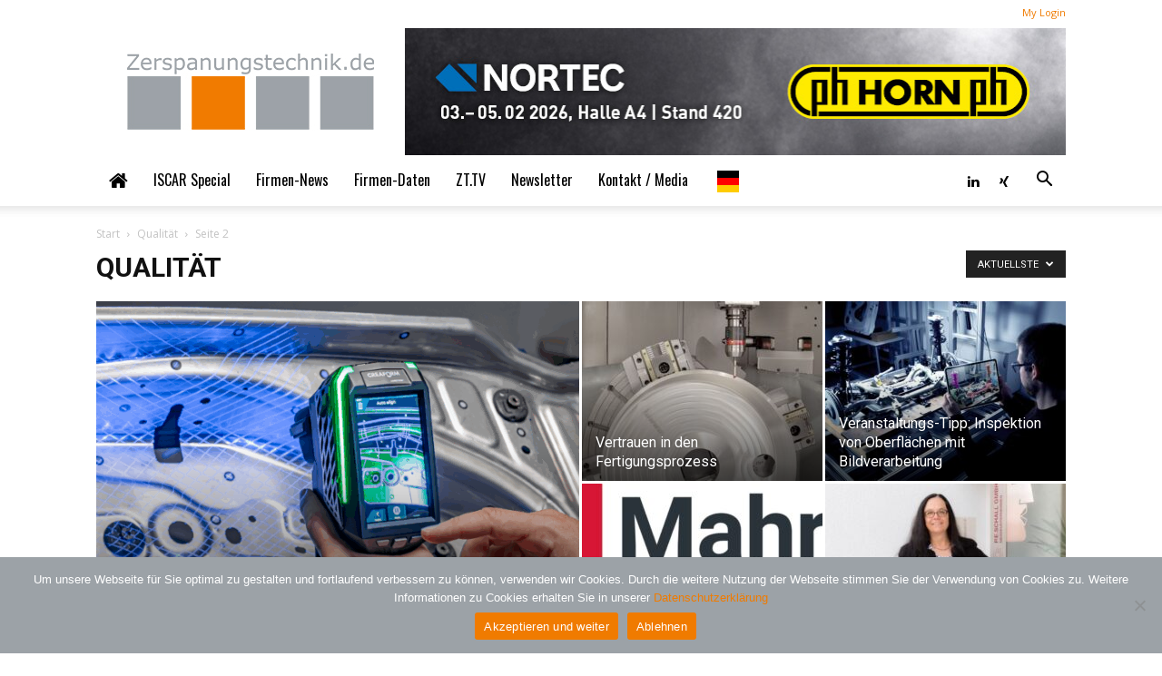

--- FILE ---
content_type: text/html; charset=UTF-8
request_url: https://www.zerspanungstechnik.de/kategorie/qualitaet/page/2/
body_size: 61834
content:
<!doctype html >
<!--[if IE 8]>    <html class="ie8" lang="en"> <![endif]-->
<!--[if IE 9]>    <html class="ie9" lang="en"> <![endif]-->
<!--[if gt IE 8]><!--> <html lang="de"> <!--<![endif]-->
<head>
    <title>Qualität Archive - Seite 2 von 54 - Zerspanungstechnik.de</title>
    <meta charset="UTF-8" />
    <meta name="viewport" content="width=device-width, initial-scale=1.0">
    <link rel="pingback" href="https://www.zerspanungstechnik.de/xmlrpc.php" />
    <meta name='robots' content='index, follow, max-image-preview:large, max-snippet:-1, max-video-preview:-1' />
<link rel="icon" type="image/png" href="https://www.zerspanungstechnik.de/wp-content/uploads/2020/09/iconzt.jpg">
	<!-- This site is optimized with the Yoast SEO plugin v26.8 - https://yoast.com/product/yoast-seo-wordpress/ -->
	<link rel="canonical" href="https://www.zerspanungstechnik.de/kategorie/qualitaet/page/2/" />
	<link rel="prev" href="https://www.zerspanungstechnik.de/kategorie/qualitaet/" />
	<link rel="next" href="https://www.zerspanungstechnik.de/kategorie/qualitaet/page/3/" />
	<meta property="og:locale" content="de_DE" />
	<meta property="og:type" content="article" />
	<meta property="og:title" content="Qualität Archive - Seite 2 von 54 - Zerspanungstechnik.de" />
	<meta property="og:url" content="https://www.zerspanungstechnik.de/kategorie/qualitaet/" />
	<meta property="og:site_name" content="Zerspanungstechnik.de" />
	<meta name="twitter:card" content="summary_large_image" />
	<script type="application/ld+json" class="yoast-schema-graph">{"@context":"https://schema.org","@graph":[{"@type":"CollectionPage","@id":"https://www.zerspanungstechnik.de/kategorie/qualitaet/","url":"https://www.zerspanungstechnik.de/kategorie/qualitaet/page/2/","name":"Qualität Archive - Seite 2 von 54 - Zerspanungstechnik.de","isPartOf":{"@id":"https://www.zerspanungstechnik.de/#website"},"primaryImageOfPage":{"@id":"https://www.zerspanungstechnik.de/kategorie/qualitaet/page/2/#primaryimage"},"image":{"@id":"https://www.zerspanungstechnik.de/kategorie/qualitaet/page/2/#primaryimage"},"thumbnailUrl":"https://www.zerspanungstechnik.de/wp-content/uploads/2025/07/K588_250710_01.jpg","breadcrumb":{"@id":"https://www.zerspanungstechnik.de/kategorie/qualitaet/page/2/#breadcrumb"},"inLanguage":"de"},{"@type":"ImageObject","inLanguage":"de","@id":"https://www.zerspanungstechnik.de/kategorie/qualitaet/page/2/#primaryimage","url":"https://www.zerspanungstechnik.de/wp-content/uploads/2025/07/K588_250710_01.jpg","contentUrl":"https://www.zerspanungstechnik.de/wp-content/uploads/2025/07/K588_250710_01.jpg","width":1024,"height":683,"caption":"Präzision in Aktion - unsere Messgeräte und -maschinen liefern ein Höchstmaß an Leistung und Zuverlässigkeit. Bild: Mitutoyo"},{"@type":"BreadcrumbList","@id":"https://www.zerspanungstechnik.de/kategorie/qualitaet/page/2/#breadcrumb","itemListElement":[{"@type":"ListItem","position":1,"name":"Startseite","item":"https://www.zerspanungstechnik.de/"},{"@type":"ListItem","position":2,"name":"Qualität"}]},{"@type":"WebSite","@id":"https://www.zerspanungstechnik.de/#website","url":"https://www.zerspanungstechnik.de/","name":"Zerspanungstechnik.de","description":"Das Online-Magazin der Zerspanungstechnik!","publisher":{"@id":"https://www.zerspanungstechnik.de/#organization"},"potentialAction":[{"@type":"SearchAction","target":{"@type":"EntryPoint","urlTemplate":"https://www.zerspanungstechnik.de/?s={search_term_string}"},"query-input":{"@type":"PropertyValueSpecification","valueRequired":true,"valueName":"search_term_string"}}],"inLanguage":"de"},{"@type":"Organization","@id":"https://www.zerspanungstechnik.de/#organization","name":"Zerspanungstechnik.de","url":"https://www.zerspanungstechnik.de/","logo":{"@type":"ImageObject","inLanguage":"de","@id":"https://www.zerspanungstechnik.de/#/schema/logo/image/","url":"https://www.zerspanungstechnik.de/wp-content/uploads/2020/08/logo_zerspanungstechnik_NL.jpg","contentUrl":"https://www.zerspanungstechnik.de/wp-content/uploads/2020/08/logo_zerspanungstechnik_NL.jpg","width":272,"height":95,"caption":"Zerspanungstechnik.de"},"image":{"@id":"https://www.zerspanungstechnik.de/#/schema/logo/image/"},"sameAs":["https://www.linkedin.com/company/67219148/admin/"]}]}</script>
	<!-- / Yoast SEO plugin. -->


<link rel="alternate" type="application/rss+xml" title="Zerspanungstechnik.de &raquo; Feed" href="https://www.zerspanungstechnik.de/feed/" />
<link rel="alternate" type="application/rss+xml" title="Zerspanungstechnik.de &raquo; Kommentar-Feed" href="https://www.zerspanungstechnik.de/comments/feed/" />
<link rel="alternate" type="text/calendar" title="Zerspanungstechnik.de &raquo; iCal Feed" href="https://www.zerspanungstechnik.de/termine/?ical=1" />
<link rel="alternate" type="application/rss+xml" title="Zerspanungstechnik.de &raquo; Kategorie-Feed für Qualität" href="https://www.zerspanungstechnik.de/kategorie/qualitaet/feed/" />
<style id='wp-img-auto-sizes-contain-inline-css' type='text/css'>
img:is([sizes=auto i],[sizes^="auto," i]){contain-intrinsic-size:3000px 1500px}
/*# sourceURL=wp-img-auto-sizes-contain-inline-css */
</style>
<style id='wp-emoji-styles-inline-css' type='text/css'>

	img.wp-smiley, img.emoji {
		display: inline !important;
		border: none !important;
		box-shadow: none !important;
		height: 1em !important;
		width: 1em !important;
		margin: 0 0.07em !important;
		vertical-align: -0.1em !important;
		background: none !important;
		padding: 0 !important;
	}
/*# sourceURL=wp-emoji-styles-inline-css */
</style>
<style id='classic-theme-styles-inline-css' type='text/css'>
/*! This file is auto-generated */
.wp-block-button__link{color:#fff;background-color:#32373c;border-radius:9999px;box-shadow:none;text-decoration:none;padding:calc(.667em + 2px) calc(1.333em + 2px);font-size:1.125em}.wp-block-file__button{background:#32373c;color:#fff;text-decoration:none}
/*# sourceURL=/wp-includes/css/classic-themes.min.css */
</style>
<link rel='stylesheet' id='cookie-notice-front-css' href='https://www.zerspanungstechnik.de/wp-content/plugins/cookie-notice/css/front.min.css?ver=2.5.11' type='text/css' media='all' />
<link rel='stylesheet' id='math-captcha-frontend-css' href='https://www.zerspanungstechnik.de/wp-content/plugins/wp-advanced-math-captcha/css/frontend.css?ver=6.9' type='text/css' media='all' />
<link rel='stylesheet' id='rss-retriever-css' href='https://www.zerspanungstechnik.de/wp-content/plugins/wp-rss-retriever/inc/css/rss-retriever.css?ver=1.6.10' type='text/css' media='all' />
<link rel='stylesheet' id='categories-images-styles-css' href='https://www.zerspanungstechnik.de/wp-content/plugins/categories-images/assets/css/zci-styles.css?ver=3.3.1' type='text/css' media='all' />
<link rel='stylesheet' id='font-awesome-four-css' href='https://www.zerspanungstechnik.de/wp-content/plugins/font-awesome-4-menus/css/font-awesome.min.css?ver=4.7.0' type='text/css' media='all' />
<link rel='stylesheet' id='weglot-css-css' href='https://www.zerspanungstechnik.de/wp-content/plugins/weglot/dist/css/front-css.css?ver=4.2.9' type='text/css' media='all' />
<link rel='stylesheet' id='new-flag-css-css' href='https://www.zerspanungstechnik.de/wp-content/plugins/weglot/app/styles/new-flags.css?ver=4.2.9' type='text/css' media='all' />
<link rel='stylesheet' id='newsletters-bootstrap-css' href='https://www.zerspanungstechnik.de/wp-content/plugins/wp-mailinglist/views/default2/css/bootstrap.css?ver=5.1.3' type='text/css' media='all' />
<link rel='stylesheet' id='fontawesome-css' href='https://www.zerspanungstechnik.de/wp-content/plugins/wp-mailinglist/views/default2/css/fontawesome.css?ver=4.7.0' type='text/css' media='all' />
<link rel='stylesheet' id='select2-css' href='https://www.zerspanungstechnik.de/wp-content/plugins/wp-mailinglist/views/default2/css/select2.css?ver=4.0.0' type='text/css' media='all' />
<link rel='stylesheet' id='newsletters-css' href='https://www.zerspanungstechnik.de/wp-content/plugins/wp-mailinglist/views/default2/css/style.css?ver=6.9' type='text/css' media='all' />
<link rel='stylesheet' id='td-plugin-multi-purpose-css' href='https://www.zerspanungstechnik.de/wp-content/plugins/td-composer/td-multi-purpose/style.css?ver=9c5a7338c90cbd82cb580e34cffb127f' type='text/css' media='all' />
<link rel='stylesheet' id='google-fonts-style-css' href='https://fonts.googleapis.com/css?family=Oswald%3A400%7CRoboto%3A400%2C600%2C700%7COpen+Sans%3A400%2C600%2C700&#038;display=swap&#038;ver=12.7.4' type='text/css' media='all' />
<link rel='stylesheet' id='td-theme-css' href='https://www.zerspanungstechnik.de/wp-content/themes/Newspaper/style.css?ver=12.7.4' type='text/css' media='all' />
<style id='td-theme-inline-css' type='text/css'>@media (max-width:767px){.td-header-desktop-wrap{display:none}}@media (min-width:767px){.td-header-mobile-wrap{display:none}}</style>
<link rel='stylesheet' id='td-theme-child-css' href='https://www.zerspanungstechnik.de/wp-content/themes/zt-theme/style.css?ver=12.7.4c' type='text/css' media='all' />
<link rel='stylesheet' id='td-legacy-framework-front-style-css' href='https://www.zerspanungstechnik.de/wp-content/plugins/td-composer/legacy/Newspaper/assets/css/td_legacy_main.css?ver=9c5a7338c90cbd82cb580e34cffb127f' type='text/css' media='all' />
<link rel='stylesheet' id='td-standard-pack-framework-front-style-css' href='https://www.zerspanungstechnik.de/wp-content/plugins/td-standard-pack/Newspaper/assets/css/td_standard_pack_main.css?ver=1314111a2e147bac488ccdd97e4704ff' type='text/css' media='all' />
<link rel='stylesheet' id='tdb_style_cloud_templates_front-css' href='https://www.zerspanungstechnik.de/wp-content/plugins/td-cloud-library/assets/css/tdb_main.css?ver=496e217dc78570a2932146e73f7c4a14' type='text/css' media='all' />
<script type="text/javascript" id="cookie-notice-front-js-before">
/* <![CDATA[ */
var cnArgs = {"ajaxUrl":"https:\/\/www.zerspanungstechnik.de\/wp-admin\/admin-ajax.php","nonce":"6b56425f57","hideEffect":"fade","position":"bottom","onScroll":false,"onScrollOffset":100,"onClick":false,"cookieName":"cookie_notice_accepted","cookieTime":2592000,"cookieTimeRejected":86400,"globalCookie":false,"redirection":true,"cache":false,"revokeCookies":false,"revokeCookiesOpt":"automatic"};

//# sourceURL=cookie-notice-front-js-before
/* ]]> */
</script>
<script type="text/javascript" src="https://www.zerspanungstechnik.de/wp-content/plugins/cookie-notice/js/front.min.js?ver=2.5.11" id="cookie-notice-front-js"></script>
<script type="text/javascript" src="https://www.zerspanungstechnik.de/wp-includes/js/jquery/jquery.min.js?ver=3.7.1" id="jquery-core-js"></script>
<script type="text/javascript" src="https://www.zerspanungstechnik.de/wp-includes/js/jquery/jquery-migrate.min.js?ver=3.4.1" id="jquery-migrate-js"></script>
<script type="text/javascript" src="https://www.zerspanungstechnik.de/wp-includes/js/dist/vendor/react.min.js?ver=18.3.1.1" id="react-js"></script>
<script type="text/javascript" src="https://www.zerspanungstechnik.de/wp-includes/js/dist/vendor/react-jsx-runtime.min.js?ver=18.3.1" id="react-jsx-runtime-js"></script>
<script type="text/javascript" src="https://www.zerspanungstechnik.de/wp-includes/js/dist/hooks.min.js?ver=dd5603f07f9220ed27f1" id="wp-hooks-js"></script>
<script type="text/javascript" src="https://www.zerspanungstechnik.de/wp-includes/js/dist/deprecated.min.js?ver=e1f84915c5e8ae38964c" id="wp-deprecated-js"></script>
<script type="text/javascript" src="https://www.zerspanungstechnik.de/wp-includes/js/dist/dom.min.js?ver=26edef3be6483da3de2e" id="wp-dom-js"></script>
<script type="text/javascript" src="https://www.zerspanungstechnik.de/wp-includes/js/dist/vendor/react-dom.min.js?ver=18.3.1.1" id="react-dom-js"></script>
<script type="text/javascript" src="https://www.zerspanungstechnik.de/wp-includes/js/dist/escape-html.min.js?ver=6561a406d2d232a6fbd2" id="wp-escape-html-js"></script>
<script type="text/javascript" src="https://www.zerspanungstechnik.de/wp-includes/js/dist/element.min.js?ver=6a582b0c827fa25df3dd" id="wp-element-js"></script>
<script type="text/javascript" src="https://www.zerspanungstechnik.de/wp-includes/js/dist/is-shallow-equal.min.js?ver=e0f9f1d78d83f5196979" id="wp-is-shallow-equal-js"></script>
<script type="text/javascript" src="https://www.zerspanungstechnik.de/wp-includes/js/dist/i18n.min.js?ver=c26c3dc7bed366793375" id="wp-i18n-js"></script>
<script type="text/javascript" id="wp-i18n-js-after">
/* <![CDATA[ */
wp.i18n.setLocaleData( { 'text direction\u0004ltr': [ 'ltr' ] } );
//# sourceURL=wp-i18n-js-after
/* ]]> */
</script>
<script type="text/javascript" id="wp-keycodes-js-translations">
/* <![CDATA[ */
( function( domain, translations ) {
	var localeData = translations.locale_data[ domain ] || translations.locale_data.messages;
	localeData[""].domain = domain;
	wp.i18n.setLocaleData( localeData, domain );
} )( "default", {"translation-revision-date":"2026-01-24 23:23:59+0000","generator":"GlotPress\/4.0.3","domain":"messages","locale_data":{"messages":{"":{"domain":"messages","plural-forms":"nplurals=2; plural=n != 1;","lang":"de"},"Tilde":["Tilde"],"Backtick":["Backtick"],"Period":["Punkt"],"Comma":["Komma"]}},"comment":{"reference":"wp-includes\/js\/dist\/keycodes.js"}} );
//# sourceURL=wp-keycodes-js-translations
/* ]]> */
</script>
<script type="text/javascript" src="https://www.zerspanungstechnik.de/wp-includes/js/dist/keycodes.min.js?ver=34c8fb5e7a594a1c8037" id="wp-keycodes-js"></script>
<script type="text/javascript" src="https://www.zerspanungstechnik.de/wp-includes/js/dist/priority-queue.min.js?ver=2d59d091223ee9a33838" id="wp-priority-queue-js"></script>
<script type="text/javascript" src="https://www.zerspanungstechnik.de/wp-includes/js/dist/compose.min.js?ver=7a9b375d8c19cf9d3d9b" id="wp-compose-js"></script>
<script type="text/javascript" src="https://www.zerspanungstechnik.de/wp-includes/js/dist/private-apis.min.js?ver=4f465748bda624774139" id="wp-private-apis-js"></script>
<script type="text/javascript" src="https://www.zerspanungstechnik.de/wp-includes/js/dist/redux-routine.min.js?ver=8bb92d45458b29590f53" id="wp-redux-routine-js"></script>
<script type="text/javascript" src="https://www.zerspanungstechnik.de/wp-includes/js/dist/data.min.js?ver=f940198280891b0b6318" id="wp-data-js"></script>
<script type="text/javascript" id="wp-data-js-after">
/* <![CDATA[ */
( function() {
	var userId = 0;
	var storageKey = "WP_DATA_USER_" + userId;
	wp.data
		.use( wp.data.plugins.persistence, { storageKey: storageKey } );
} )();
//# sourceURL=wp-data-js-after
/* ]]> */
</script>
<script type="text/javascript" src="https://www.zerspanungstechnik.de/wp-content/plugins/wp-advanced-math-captcha/js/wmc.js?ver=2.1.8" id="wmc-js-js" defer="defer" data-wp-strategy="defer"></script>
<script type="text/javascript" src="https://www.zerspanungstechnik.de/wp-content/plugins/weglot/dist/front-js.js?ver=4.2.9" id="wp-weglot-js-js"></script>
<script type="text/javascript" src="https://www.zerspanungstechnik.de/wp-content/plugins/wp-mailinglist/js/select2.js?ver=4.0.0" id="select2-js"></script>
<link rel="https://api.w.org/" href="https://www.zerspanungstechnik.de/wp-json/" /><link rel="alternate" title="JSON" type="application/json" href="https://www.zerspanungstechnik.de/wp-json/wp/v2/categories/29" /><link rel="EditURI" type="application/rsd+xml" title="RSD" href="https://www.zerspanungstechnik.de/xmlrpc.php?rsd" />
<meta name="generator" content="WordPress 6.9" />

<!-- This site is using AdRotate Professional v5.26.2 to display their advertisements - https://ajdg.solutions/ -->
<!-- AdRotate CSS -->
<style type="text/css" media="screen">
	.g { margin:0px; padding:0px; overflow:hidden; line-height:1; zoom:1; }
	.g img { height:auto; }
	.g-col { position:relative; float:left; }
	.g-col:first-child { margin-left: 0; }
	.g-col:last-child { margin-right: 0; }
	.g-wall { display:block; position:fixed; left:0; top:0; width:100%; height:100%; z-index:-1; }
	.woocommerce-page .g, .bbpress-wrapper .g { margin: 20px auto; clear:both; }
	.g-2 { min-width:0px; max-width:240px; }
	.b-2 { margin:0px 0px 20px 0px; }
	.g-4 { margin:0px 0px 10px 0px; width:100%; max-width:320px; height:100%; max-height:100px; }
	.g-5 { margin:0px 0px 20px 0px; }
	.g-6 { margin:0px 0px 10px 0px;width:100%; max-width:320px; height:100%; max-height:100px; }
	.g-7 { margin:0px 0px 10px 0px; }
	.g-8 { min-width:0px; max-width:1480px; }
	.b-8 { margin:0px 40px 0px 0px; }
	.g-9 {  margin: 0 auto; }
	.g-10 {  margin: 0 auto; }
	@media only screen and (max-width: 480px) {
		.g-col, .g-dyn, .g-single { width:100%; margin-left:0; margin-right:0; }
		.woocommerce-page .g, .bbpress-wrapper .g { margin: 10px auto; }
	}
</style>
<!-- /AdRotate CSS -->

<meta name="et-api-version" content="v1"><meta name="et-api-origin" content="https://www.zerspanungstechnik.de"><link rel="https://theeventscalendar.com/" href="https://www.zerspanungstechnik.de/wp-json/tribe/tickets/v1/" /><meta name="tec-api-version" content="v1"><meta name="tec-api-origin" content="https://www.zerspanungstechnik.de"><link rel="alternate" href="https://www.zerspanungstechnik.de/wp-json/tribe/events/v1/" />
<link rel="alternate" href="https://www.zerspanungstechnik.de/kategorie/qualitaet/page/2/" hreflang="de"/>
<link rel="alternate" href="https://www.zerspanungstechnik.de/en/kategorie/qualitaet/page/2/" hreflang="en"/>
<link rel="alternate" href="https://www.zerspanungstechnik.de/fr/kategorie/qualitaet/page/2/" hreflang="fr"/>
<link rel="alternate" href="https://www.zerspanungstechnik.de/it/kategorie/qualitaet/page/2/" hreflang="it"/>
<link rel="alternate" href="https://www.zerspanungstechnik.de/es/kategorie/qualitaet/page/2/" hreflang="es"/>
<link rel="alternate" href="https://www.zerspanungstechnik.de/hu/kategorie/qualitaet/page/2/" hreflang="hu"/>
<link rel="alternate" href="https://www.zerspanungstechnik.de/ro/kategorie/qualitaet/page/2/" hreflang="ro"/>
<link rel="alternate" href="https://www.zerspanungstechnik.de/cz/kategorie/qualitaet/page/2/" hreflang="cz"/>
<link rel="alternate" href="https://www.zerspanungstechnik.de/pl/kategorie/qualitaet/page/2/" hreflang="pl"/>
<link rel="alternate" href="https://www.zerspanungstechnik.de/tr/kategorie/qualitaet/page/2/" hreflang="tr"/>
<link rel="alternate" href="https://www.zerspanungstechnik.de/sl/kategorie/qualitaet/page/2/" hreflang="sl"/>
<link rel="alternate" href="https://www.zerspanungstechnik.de/hr/kategorie/qualitaet/page/2/" hreflang="hr"/>
<link rel="alternate" href="https://www.zerspanungstechnik.de/ua/kategorie/qualitaet/page/2/" hreflang="ua"/>
    <script>
        window.tdb_global_vars = {"wpRestUrl":"https:\/\/www.zerspanungstechnik.de\/wp-json\/","permalinkStructure":"\/blog\/%year%\/%monthnum%\/%day%\/%postname%\/"};
        window.tdb_p_autoload_vars = {"isAjax":false,"isAdminBarShowing":false};
    </script>
    
    <style id="tdb-global-colors">:root{--accent-color:#fff}</style>

    
	
<script type="text/javascript">
var wpmlAjax = 'https://www.zerspanungstechnik.de/wp-content/plugins/wp-mailinglist/wp-mailinglist-ajax.php';
var wpmlUrl = 'https://www.zerspanungstechnik.de/wp-content/plugins/wp-mailinglist';
var wpmlScroll = "Y";
var newsletters_locale = "de";

	var newsletters_ajaxurl = 'https://www.zerspanungstechnik.de/wp-admin/admin-ajax.php?';

$ = jQuery.noConflict();

jQuery(document).ready(function() {
	if (jQuery.isFunction(jQuery.fn.select2)) {
		jQuery('.newsletters select').select2();
	}
	
	if (jQuery.isFunction(jQuery.fn.tooltip)) {
		jQuery('[data-toggle="tooltip"]').tooltip();
	}
});
</script>


<!-- JS generated by theme -->

<script type="text/javascript" id="td-generated-header-js">
    
    

	    var tdBlocksArray = []; //here we store all the items for the current page

	    // td_block class - each ajax block uses a object of this class for requests
	    function tdBlock() {
		    this.id = '';
		    this.block_type = 1; //block type id (1-234 etc)
		    this.atts = '';
		    this.td_column_number = '';
		    this.td_current_page = 1; //
		    this.post_count = 0; //from wp
		    this.found_posts = 0; //from wp
		    this.max_num_pages = 0; //from wp
		    this.td_filter_value = ''; //current live filter value
		    this.is_ajax_running = false;
		    this.td_user_action = ''; // load more or infinite loader (used by the animation)
		    this.header_color = '';
		    this.ajax_pagination_infinite_stop = ''; //show load more at page x
	    }

        // td_js_generator - mini detector
        ( function () {
            var htmlTag = document.getElementsByTagName("html")[0];

	        if ( navigator.userAgent.indexOf("MSIE 10.0") > -1 ) {
                htmlTag.className += ' ie10';
            }

            if ( !!navigator.userAgent.match(/Trident.*rv\:11\./) ) {
                htmlTag.className += ' ie11';
            }

	        if ( navigator.userAgent.indexOf("Edge") > -1 ) {
                htmlTag.className += ' ieEdge';
            }

            if ( /(iPad|iPhone|iPod)/g.test(navigator.userAgent) ) {
                htmlTag.className += ' td-md-is-ios';
            }

            var user_agent = navigator.userAgent.toLowerCase();
            if ( user_agent.indexOf("android") > -1 ) {
                htmlTag.className += ' td-md-is-android';
            }

            if ( -1 !== navigator.userAgent.indexOf('Mac OS X')  ) {
                htmlTag.className += ' td-md-is-os-x';
            }

            if ( /chrom(e|ium)/.test(navigator.userAgent.toLowerCase()) ) {
               htmlTag.className += ' td-md-is-chrome';
            }

            if ( -1 !== navigator.userAgent.indexOf('Firefox') ) {
                htmlTag.className += ' td-md-is-firefox';
            }

            if ( -1 !== navigator.userAgent.indexOf('Safari') && -1 === navigator.userAgent.indexOf('Chrome') ) {
                htmlTag.className += ' td-md-is-safari';
            }

            if( -1 !== navigator.userAgent.indexOf('IEMobile') ){
                htmlTag.className += ' td-md-is-iemobile';
            }

        })();

        var tdLocalCache = {};

        ( function () {
            "use strict";

            tdLocalCache = {
                data: {},
                remove: function (resource_id) {
                    delete tdLocalCache.data[resource_id];
                },
                exist: function (resource_id) {
                    return tdLocalCache.data.hasOwnProperty(resource_id) && tdLocalCache.data[resource_id] !== null;
                },
                get: function (resource_id) {
                    return tdLocalCache.data[resource_id];
                },
                set: function (resource_id, cachedData) {
                    tdLocalCache.remove(resource_id);
                    tdLocalCache.data[resource_id] = cachedData;
                }
            };
        })();

    
    
var td_viewport_interval_list=[{"limitBottom":767,"sidebarWidth":228},{"limitBottom":1018,"sidebarWidth":300},{"limitBottom":1140,"sidebarWidth":324}];
var tdc_is_installed="yes";
var tdc_domain_active=false;
var td_ajax_url="https:\/\/www.zerspanungstechnik.de\/wp-admin\/admin-ajax.php?td_theme_name=Newspaper&v=12.7.4";
var td_get_template_directory_uri="https:\/\/www.zerspanungstechnik.de\/wp-content\/plugins\/td-composer\/legacy\/common";
var tds_snap_menu="snap";
var tds_logo_on_sticky="";
var tds_header_style="";
var td_please_wait="Bitte warten...";
var td_email_user_pass_incorrect="Benutzername oder Passwort falsch!";
var td_email_user_incorrect="E-Mail oder Benutzername falsch!";
var td_email_incorrect="E-Mail-Adresse nicht korrekt!";
var td_user_incorrect="Username incorrect!";
var td_email_user_empty="Email or username empty!";
var td_pass_empty="Pass empty!";
var td_pass_pattern_incorrect="Invalid Pass Pattern!";
var td_retype_pass_incorrect="Retyped Pass incorrect!";
var tds_more_articles_on_post_enable="";
var tds_more_articles_on_post_time_to_wait="";
var tds_more_articles_on_post_pages_distance_from_top=0;
var tds_captcha="";
var tds_theme_color_site_wide="#f07b00";
var tds_smart_sidebar="";
var tdThemeName="Newspaper";
var tdThemeNameWl="Newspaper";
var td_magnific_popup_translation_tPrev="Vorherige (Pfeiltaste links)";
var td_magnific_popup_translation_tNext="Weiter (rechte Pfeiltaste)";
var td_magnific_popup_translation_tCounter="%curr% von %total%";
var td_magnific_popup_translation_ajax_tError="Der Inhalt von %url% konnte nicht geladen werden.";
var td_magnific_popup_translation_image_tError="Das Bild #%curr% konnte nicht geladen werden.";
var tdBlockNonce="4ce265cbce";
var tdMobileMenu="enabled";
var tdMobileSearch="enabled";
var tdDateNamesI18n={"month_names":["Januar","Februar","M\u00e4rz","April","Mai","Juni","Juli","August","September","Oktober","November","Dezember"],"month_names_short":["Jan.","Feb.","M\u00e4rz","Apr.","Mai","Juni","Juli","Aug.","Sep.","Okt.","Nov.","Dez."],"day_names":["Sonntag","Montag","Dienstag","Mittwoch","Donnerstag","Freitag","Samstag"],"day_names_short":["So.","Mo.","Di.","Mi.","Do.","Fr.","Sa."]};
var tdb_modal_confirm="Speichern";
var tdb_modal_cancel="Stornieren";
var tdb_modal_confirm_alt="Ja";
var tdb_modal_cancel_alt="NEIN";
var td_deploy_mode="deploy";
var td_ad_background_click_link="";
var td_ad_background_click_target="";
</script>


<!-- Header style compiled by theme -->

<style>ul.sf-menu>.menu-item>a{font-family:Oswald;font-size:16px;font-weight:normal;text-transform:none}:root{--td_excl_label:'EXKLUSIV';--td_theme_color:#f07b00;--td_slider_text:rgba(240,123,0,0.7);--td_header_color:#f07b00;--td_mobile_menu_color:#ffffff;--td_mobile_icons_color:#0a0000;--td_mobile_gradient_one_mob:#ffffff;--td_mobile_gradient_two_mob:#9ca2a7;--td_mobile_text_active_color:#0a0000;--td_mobile_button_background_mob:#000000;--td_mobile_text_color:#0a0a0a;--td_login_hover_background:#777777;--td_login_hover_color:#0a0a0a;--td_login_gradient_one:#dddddd;--td_login_gradient_two:#f07b00}.td-header-style-12 .td-header-menu-wrap-full,.td-header-style-12 .td-affix,.td-grid-style-1.td-hover-1 .td-big-grid-post:hover .td-post-category,.td-grid-style-5.td-hover-1 .td-big-grid-post:hover .td-post-category,.td_category_template_3 .td-current-sub-category,.td_category_template_8 .td-category-header .td-category a.td-current-sub-category,.td_category_template_4 .td-category-siblings .td-category a:hover,.td_block_big_grid_9.td-grid-style-1 .td-post-category,.td_block_big_grid_9.td-grid-style-5 .td-post-category,.td-grid-style-6.td-hover-1 .td-module-thumb:after,.tdm-menu-active-style5 .td-header-menu-wrap .sf-menu>.current-menu-item>a,.tdm-menu-active-style5 .td-header-menu-wrap .sf-menu>.current-menu-ancestor>a,.tdm-menu-active-style5 .td-header-menu-wrap .sf-menu>.current-category-ancestor>a,.tdm-menu-active-style5 .td-header-menu-wrap .sf-menu>li>a:hover,.tdm-menu-active-style5 .td-header-menu-wrap .sf-menu>.sfHover>a{background-color:#f07b00}.td_mega_menu_sub_cats .cur-sub-cat,.td-mega-span h3 a:hover,.td_mod_mega_menu:hover .entry-title a,.header-search-wrap .result-msg a:hover,.td-header-top-menu .td-drop-down-search .td_module_wrap:hover .entry-title a,.td-header-top-menu .td-icon-search:hover,.td-header-wrap .result-msg a:hover,.top-header-menu li a:hover,.top-header-menu .current-menu-item>a,.top-header-menu .current-menu-ancestor>a,.top-header-menu .current-category-ancestor>a,.td-social-icon-wrap>a:hover,.td-header-sp-top-widget .td-social-icon-wrap a:hover,.td_mod_related_posts:hover h3>a,.td-post-template-11 .td-related-title .td-related-left:hover,.td-post-template-11 .td-related-title .td-related-right:hover,.td-post-template-11 .td-related-title .td-cur-simple-item,.td-post-template-11 .td_block_related_posts .td-next-prev-wrap a:hover,.td-category-header .td-pulldown-category-filter-link:hover,.td-category-siblings .td-subcat-dropdown a:hover,.td-category-siblings .td-subcat-dropdown a.td-current-sub-category,.footer-text-wrap .footer-email-wrap a,.footer-social-wrap a:hover,.td_module_17 .td-read-more a:hover,.td_module_18 .td-read-more a:hover,.td_module_19 .td-post-author-name a:hover,.td-pulldown-syle-2 .td-subcat-dropdown:hover .td-subcat-more span,.td-pulldown-syle-2 .td-subcat-dropdown:hover .td-subcat-more i,.td-pulldown-syle-3 .td-subcat-dropdown:hover .td-subcat-more span,.td-pulldown-syle-3 .td-subcat-dropdown:hover .td-subcat-more i,.tdm-menu-active-style3 .tdm-header.td-header-wrap .sf-menu>.current-category-ancestor>a,.tdm-menu-active-style3 .tdm-header.td-header-wrap .sf-menu>.current-menu-ancestor>a,.tdm-menu-active-style3 .tdm-header.td-header-wrap .sf-menu>.current-menu-item>a,.tdm-menu-active-style3 .tdm-header.td-header-wrap .sf-menu>.sfHover>a,.tdm-menu-active-style3 .tdm-header.td-header-wrap .sf-menu>li>a:hover{color:#f07b00}.td-mega-menu-page .wpb_content_element ul li a:hover,.td-theme-wrap .td-aj-search-results .td_module_wrap:hover .entry-title a,.td-theme-wrap .header-search-wrap .result-msg a:hover{color:#f07b00!important}.td_category_template_8 .td-category-header .td-category a.td-current-sub-category,.td_category_template_4 .td-category-siblings .td-category a:hover,.tdm-menu-active-style4 .tdm-header .sf-menu>.current-menu-item>a,.tdm-menu-active-style4 .tdm-header .sf-menu>.current-menu-ancestor>a,.tdm-menu-active-style4 .tdm-header .sf-menu>.current-category-ancestor>a,.tdm-menu-active-style4 .tdm-header .sf-menu>li>a:hover,.tdm-menu-active-style4 .tdm-header .sf-menu>.sfHover>a{border-color:#f07b00}.td-header-wrap .td-header-top-menu-full,.td-header-wrap .top-header-menu .sub-menu,.tdm-header-style-1.td-header-wrap .td-header-top-menu-full,.tdm-header-style-1.td-header-wrap .top-header-menu .sub-menu,.tdm-header-style-2.td-header-wrap .td-header-top-menu-full,.tdm-header-style-2.td-header-wrap .top-header-menu .sub-menu,.tdm-header-style-3.td-header-wrap .td-header-top-menu-full,.tdm-header-style-3.td-header-wrap .top-header-menu .sub-menu{background-color:#ffffff}.td-header-style-8 .td-header-top-menu-full{background-color:transparent}.td-header-style-8 .td-header-top-menu-full .td-header-top-menu{background-color:#ffffff;padding-left:15px;padding-right:15px}.td-header-wrap .td-header-top-menu-full .td-header-top-menu,.td-header-wrap .td-header-top-menu-full{border-bottom:none}.td-header-top-menu,.td-header-top-menu a,.td-header-wrap .td-header-top-menu-full .td-header-top-menu,.td-header-wrap .td-header-top-menu-full a,.td-header-style-8 .td-header-top-menu,.td-header-style-8 .td-header-top-menu a,.td-header-top-menu .td-drop-down-search .entry-title a{color:#f07b00}.top-header-menu .current-menu-item>a,.top-header-menu .current-menu-ancestor>a,.top-header-menu .current-category-ancestor>a,.top-header-menu li a:hover,.td-header-sp-top-widget .td-icon-search:hover{color:#f07b00}.td-header-wrap .td-header-sp-top-widget .td-icon-font,.td-header-style-7 .td-header-top-menu .td-social-icon-wrap .td-icon-font{color:#f07b00}.td-header-wrap .td-header-menu-wrap-full,.td-header-menu-wrap.td-affix,.td-header-style-3 .td-header-main-menu,.td-header-style-3 .td-affix .td-header-main-menu,.td-header-style-4 .td-header-main-menu,.td-header-style-4 .td-affix .td-header-main-menu,.td-header-style-8 .td-header-menu-wrap.td-affix,.td-header-style-8 .td-header-top-menu-full{background-color:#ffffff}.td-boxed-layout .td-header-style-3 .td-header-menu-wrap,.td-boxed-layout .td-header-style-4 .td-header-menu-wrap,.td-header-style-3 .td_stretch_content .td-header-menu-wrap,.td-header-style-4 .td_stretch_content .td-header-menu-wrap{background-color:#ffffff!important}@media (min-width:1019px){.td-header-style-1 .td-header-sp-recs,.td-header-style-1 .td-header-sp-logo{margin-bottom:28px}}@media (min-width:768px) and (max-width:1018px){.td-header-style-1 .td-header-sp-recs,.td-header-style-1 .td-header-sp-logo{margin-bottom:14px}}.td-header-style-7 .td-header-top-menu{border-bottom:none}.td-header-wrap .td-header-menu-wrap .sf-menu>li>a,.td-header-wrap .td-header-menu-social .td-social-icon-wrap a,.td-header-style-4 .td-header-menu-social .td-social-icon-wrap i,.td-header-style-5 .td-header-menu-social .td-social-icon-wrap i,.td-header-style-6 .td-header-menu-social .td-social-icon-wrap i,.td-header-style-12 .td-header-menu-social .td-social-icon-wrap i,.td-header-wrap .header-search-wrap #td-header-search-button .td-icon-search{color:#000000}.td-header-wrap .td-header-menu-social+.td-search-wrapper #td-header-search-button:before{background-color:#000000}ul.sf-menu>.td-menu-item>a,.td-theme-wrap .td-header-menu-social{font-family:Oswald;font-size:16px;font-weight:normal;text-transform:none}.td-theme-wrap .td_mod_mega_menu:hover .entry-title a,.td-theme-wrap .sf-menu .td_mega_menu_sub_cats .cur-sub-cat{color:#f07b00}.td-theme-wrap .sf-menu .td-mega-menu .td-post-category:hover,.td-theme-wrap .td-mega-menu .td-next-prev-wrap a:hover{background-color:#f07b00}.td-theme-wrap .td-mega-menu .td-next-prev-wrap a:hover{border-color:#f07b00}.td-theme-wrap .header-search-wrap .td-drop-down-search .btn:hover,.td-theme-wrap .td-aj-search-results .td_module_wrap:hover .entry-title a,.td-theme-wrap .header-search-wrap .result-msg a:hover{color:#f07b00!important}.td-banner-wrap-full,.td-header-style-11 .td-logo-wrap-full{background-color:#ffffff}.td-header-style-11 .td-logo-wrap-full{border-bottom:0}@media (min-width:1019px){.td-header-style-2 .td-header-sp-recs,.td-header-style-5 .td-a-rec-id-header>div,.td-header-style-5 .td-g-rec-id-header>.adsbygoogle,.td-header-style-6 .td-a-rec-id-header>div,.td-header-style-6 .td-g-rec-id-header>.adsbygoogle,.td-header-style-7 .td-a-rec-id-header>div,.td-header-style-7 .td-g-rec-id-header>.adsbygoogle,.td-header-style-8 .td-a-rec-id-header>div,.td-header-style-8 .td-g-rec-id-header>.adsbygoogle,.td-header-style-12 .td-a-rec-id-header>div,.td-header-style-12 .td-g-rec-id-header>.adsbygoogle{margin-bottom:24px!important}}@media (min-width:768px) and (max-width:1018px){.td-header-style-2 .td-header-sp-recs,.td-header-style-5 .td-a-rec-id-header>div,.td-header-style-5 .td-g-rec-id-header>.adsbygoogle,.td-header-style-6 .td-a-rec-id-header>div,.td-header-style-6 .td-g-rec-id-header>.adsbygoogle,.td-header-style-7 .td-a-rec-id-header>div,.td-header-style-7 .td-g-rec-id-header>.adsbygoogle,.td-header-style-8 .td-a-rec-id-header>div,.td-header-style-8 .td-g-rec-id-header>.adsbygoogle,.td-header-style-12 .td-a-rec-id-header>div,.td-header-style-12 .td-g-rec-id-header>.adsbygoogle{margin-bottom:14px!important}}.td-header-wrap .td-logo-text-container .td-logo-text{color:#000000}.td-theme-wrap .sf-menu .td-normal-menu .sub-menu .td-menu-item>a{color:#000000}.td-theme-wrap .sf-menu .td-normal-menu .td-menu-item>a:hover,.td-theme-wrap .sf-menu .td-normal-menu .sfHover>a,.td-theme-wrap .sf-menu .td-normal-menu .current-menu-ancestor>a,.td-theme-wrap .sf-menu .td-normal-menu .current-category-ancestor>a,.td-theme-wrap .sf-menu .td-normal-menu .current-menu-item>a{color:#f07b00}.td-footer-wrapper,.td-footer-wrapper .td_block_template_7 .td-block-title>*,.td-footer-wrapper .td_block_template_17 .td-block-title,.td-footer-wrapper .td-block-title-wrap .td-wrapper-pulldown-filter{background-color:#ffffff}.td-footer-wrapper,.td-footer-wrapper a,.td-footer-wrapper .block-title a,.td-footer-wrapper .block-title span,.td-footer-wrapper .block-title label,.td-footer-wrapper .td-excerpt,.td-footer-wrapper .td-post-author-name span,.td-footer-wrapper .td-post-date,.td-footer-wrapper .td-social-style3 .td_social_type a,.td-footer-wrapper .td-social-style3,.td-footer-wrapper .td-social-style4 .td_social_type a,.td-footer-wrapper .td-social-style4,.td-footer-wrapper .td-social-style9,.td-footer-wrapper .td-social-style10,.td-footer-wrapper .td-social-style2 .td_social_type a,.td-footer-wrapper .td-social-style8 .td_social_type a,.td-footer-wrapper .td-social-style2 .td_social_type,.td-footer-wrapper .td-social-style8 .td_social_type,.td-footer-template-13 .td-social-name,.td-footer-wrapper .td_block_template_7 .td-block-title>*{color:#000000}.td-footer-wrapper .widget_calendar th,.td-footer-wrapper .widget_calendar td,.td-footer-wrapper .td-social-style2 .td_social_type .td-social-box,.td-footer-wrapper .td-social-style8 .td_social_type .td-social-box,.td-social-style-2 .td-icon-font:after{border-color:#000000}.td-footer-wrapper .td-module-comments a,.td-footer-wrapper .td-post-category,.td-footer-wrapper .td-slide-meta .td-post-author-name span,.td-footer-wrapper .td-slide-meta .td-post-date{color:#fff}.td-footer-bottom-full .td-container::before{background-color:rgba(0,0,0,0.1)}.td-sub-footer-container{background-color:#ffffff}.td-sub-footer-container,.td-subfooter-menu li a{color:#000000}.td-post-template-default .td-post-header .entry-title{font-family:Roboto;font-size:30px;font-style:normal;font-weight:normal}ul.sf-menu>.menu-item>a{font-family:Oswald;font-size:16px;font-weight:normal;text-transform:none}:root{--td_excl_label:'EXKLUSIV';--td_theme_color:#f07b00;--td_slider_text:rgba(240,123,0,0.7);--td_header_color:#f07b00;--td_mobile_menu_color:#ffffff;--td_mobile_icons_color:#0a0000;--td_mobile_gradient_one_mob:#ffffff;--td_mobile_gradient_two_mob:#9ca2a7;--td_mobile_text_active_color:#0a0000;--td_mobile_button_background_mob:#000000;--td_mobile_text_color:#0a0a0a;--td_login_hover_background:#777777;--td_login_hover_color:#0a0a0a;--td_login_gradient_one:#dddddd;--td_login_gradient_two:#f07b00}.td-header-style-12 .td-header-menu-wrap-full,.td-header-style-12 .td-affix,.td-grid-style-1.td-hover-1 .td-big-grid-post:hover .td-post-category,.td-grid-style-5.td-hover-1 .td-big-grid-post:hover .td-post-category,.td_category_template_3 .td-current-sub-category,.td_category_template_8 .td-category-header .td-category a.td-current-sub-category,.td_category_template_4 .td-category-siblings .td-category a:hover,.td_block_big_grid_9.td-grid-style-1 .td-post-category,.td_block_big_grid_9.td-grid-style-5 .td-post-category,.td-grid-style-6.td-hover-1 .td-module-thumb:after,.tdm-menu-active-style5 .td-header-menu-wrap .sf-menu>.current-menu-item>a,.tdm-menu-active-style5 .td-header-menu-wrap .sf-menu>.current-menu-ancestor>a,.tdm-menu-active-style5 .td-header-menu-wrap .sf-menu>.current-category-ancestor>a,.tdm-menu-active-style5 .td-header-menu-wrap .sf-menu>li>a:hover,.tdm-menu-active-style5 .td-header-menu-wrap .sf-menu>.sfHover>a{background-color:#f07b00}.td_mega_menu_sub_cats .cur-sub-cat,.td-mega-span h3 a:hover,.td_mod_mega_menu:hover .entry-title a,.header-search-wrap .result-msg a:hover,.td-header-top-menu .td-drop-down-search .td_module_wrap:hover .entry-title a,.td-header-top-menu .td-icon-search:hover,.td-header-wrap .result-msg a:hover,.top-header-menu li a:hover,.top-header-menu .current-menu-item>a,.top-header-menu .current-menu-ancestor>a,.top-header-menu .current-category-ancestor>a,.td-social-icon-wrap>a:hover,.td-header-sp-top-widget .td-social-icon-wrap a:hover,.td_mod_related_posts:hover h3>a,.td-post-template-11 .td-related-title .td-related-left:hover,.td-post-template-11 .td-related-title .td-related-right:hover,.td-post-template-11 .td-related-title .td-cur-simple-item,.td-post-template-11 .td_block_related_posts .td-next-prev-wrap a:hover,.td-category-header .td-pulldown-category-filter-link:hover,.td-category-siblings .td-subcat-dropdown a:hover,.td-category-siblings .td-subcat-dropdown a.td-current-sub-category,.footer-text-wrap .footer-email-wrap a,.footer-social-wrap a:hover,.td_module_17 .td-read-more a:hover,.td_module_18 .td-read-more a:hover,.td_module_19 .td-post-author-name a:hover,.td-pulldown-syle-2 .td-subcat-dropdown:hover .td-subcat-more span,.td-pulldown-syle-2 .td-subcat-dropdown:hover .td-subcat-more i,.td-pulldown-syle-3 .td-subcat-dropdown:hover .td-subcat-more span,.td-pulldown-syle-3 .td-subcat-dropdown:hover .td-subcat-more i,.tdm-menu-active-style3 .tdm-header.td-header-wrap .sf-menu>.current-category-ancestor>a,.tdm-menu-active-style3 .tdm-header.td-header-wrap .sf-menu>.current-menu-ancestor>a,.tdm-menu-active-style3 .tdm-header.td-header-wrap .sf-menu>.current-menu-item>a,.tdm-menu-active-style3 .tdm-header.td-header-wrap .sf-menu>.sfHover>a,.tdm-menu-active-style3 .tdm-header.td-header-wrap .sf-menu>li>a:hover{color:#f07b00}.td-mega-menu-page .wpb_content_element ul li a:hover,.td-theme-wrap .td-aj-search-results .td_module_wrap:hover .entry-title a,.td-theme-wrap .header-search-wrap .result-msg a:hover{color:#f07b00!important}.td_category_template_8 .td-category-header .td-category a.td-current-sub-category,.td_category_template_4 .td-category-siblings .td-category a:hover,.tdm-menu-active-style4 .tdm-header .sf-menu>.current-menu-item>a,.tdm-menu-active-style4 .tdm-header .sf-menu>.current-menu-ancestor>a,.tdm-menu-active-style4 .tdm-header .sf-menu>.current-category-ancestor>a,.tdm-menu-active-style4 .tdm-header .sf-menu>li>a:hover,.tdm-menu-active-style4 .tdm-header .sf-menu>.sfHover>a{border-color:#f07b00}.td-header-wrap .td-header-top-menu-full,.td-header-wrap .top-header-menu .sub-menu,.tdm-header-style-1.td-header-wrap .td-header-top-menu-full,.tdm-header-style-1.td-header-wrap .top-header-menu .sub-menu,.tdm-header-style-2.td-header-wrap .td-header-top-menu-full,.tdm-header-style-2.td-header-wrap .top-header-menu .sub-menu,.tdm-header-style-3.td-header-wrap .td-header-top-menu-full,.tdm-header-style-3.td-header-wrap .top-header-menu .sub-menu{background-color:#ffffff}.td-header-style-8 .td-header-top-menu-full{background-color:transparent}.td-header-style-8 .td-header-top-menu-full .td-header-top-menu{background-color:#ffffff;padding-left:15px;padding-right:15px}.td-header-wrap .td-header-top-menu-full .td-header-top-menu,.td-header-wrap .td-header-top-menu-full{border-bottom:none}.td-header-top-menu,.td-header-top-menu a,.td-header-wrap .td-header-top-menu-full .td-header-top-menu,.td-header-wrap .td-header-top-menu-full a,.td-header-style-8 .td-header-top-menu,.td-header-style-8 .td-header-top-menu a,.td-header-top-menu .td-drop-down-search .entry-title a{color:#f07b00}.top-header-menu .current-menu-item>a,.top-header-menu .current-menu-ancestor>a,.top-header-menu .current-category-ancestor>a,.top-header-menu li a:hover,.td-header-sp-top-widget .td-icon-search:hover{color:#f07b00}.td-header-wrap .td-header-sp-top-widget .td-icon-font,.td-header-style-7 .td-header-top-menu .td-social-icon-wrap .td-icon-font{color:#f07b00}.td-header-wrap .td-header-menu-wrap-full,.td-header-menu-wrap.td-affix,.td-header-style-3 .td-header-main-menu,.td-header-style-3 .td-affix .td-header-main-menu,.td-header-style-4 .td-header-main-menu,.td-header-style-4 .td-affix .td-header-main-menu,.td-header-style-8 .td-header-menu-wrap.td-affix,.td-header-style-8 .td-header-top-menu-full{background-color:#ffffff}.td-boxed-layout .td-header-style-3 .td-header-menu-wrap,.td-boxed-layout .td-header-style-4 .td-header-menu-wrap,.td-header-style-3 .td_stretch_content .td-header-menu-wrap,.td-header-style-4 .td_stretch_content .td-header-menu-wrap{background-color:#ffffff!important}@media (min-width:1019px){.td-header-style-1 .td-header-sp-recs,.td-header-style-1 .td-header-sp-logo{margin-bottom:28px}}@media (min-width:768px) and (max-width:1018px){.td-header-style-1 .td-header-sp-recs,.td-header-style-1 .td-header-sp-logo{margin-bottom:14px}}.td-header-style-7 .td-header-top-menu{border-bottom:none}.td-header-wrap .td-header-menu-wrap .sf-menu>li>a,.td-header-wrap .td-header-menu-social .td-social-icon-wrap a,.td-header-style-4 .td-header-menu-social .td-social-icon-wrap i,.td-header-style-5 .td-header-menu-social .td-social-icon-wrap i,.td-header-style-6 .td-header-menu-social .td-social-icon-wrap i,.td-header-style-12 .td-header-menu-social .td-social-icon-wrap i,.td-header-wrap .header-search-wrap #td-header-search-button .td-icon-search{color:#000000}.td-header-wrap .td-header-menu-social+.td-search-wrapper #td-header-search-button:before{background-color:#000000}ul.sf-menu>.td-menu-item>a,.td-theme-wrap .td-header-menu-social{font-family:Oswald;font-size:16px;font-weight:normal;text-transform:none}.td-theme-wrap .td_mod_mega_menu:hover .entry-title a,.td-theme-wrap .sf-menu .td_mega_menu_sub_cats .cur-sub-cat{color:#f07b00}.td-theme-wrap .sf-menu .td-mega-menu .td-post-category:hover,.td-theme-wrap .td-mega-menu .td-next-prev-wrap a:hover{background-color:#f07b00}.td-theme-wrap .td-mega-menu .td-next-prev-wrap a:hover{border-color:#f07b00}.td-theme-wrap .header-search-wrap .td-drop-down-search .btn:hover,.td-theme-wrap .td-aj-search-results .td_module_wrap:hover .entry-title a,.td-theme-wrap .header-search-wrap .result-msg a:hover{color:#f07b00!important}.td-banner-wrap-full,.td-header-style-11 .td-logo-wrap-full{background-color:#ffffff}.td-header-style-11 .td-logo-wrap-full{border-bottom:0}@media (min-width:1019px){.td-header-style-2 .td-header-sp-recs,.td-header-style-5 .td-a-rec-id-header>div,.td-header-style-5 .td-g-rec-id-header>.adsbygoogle,.td-header-style-6 .td-a-rec-id-header>div,.td-header-style-6 .td-g-rec-id-header>.adsbygoogle,.td-header-style-7 .td-a-rec-id-header>div,.td-header-style-7 .td-g-rec-id-header>.adsbygoogle,.td-header-style-8 .td-a-rec-id-header>div,.td-header-style-8 .td-g-rec-id-header>.adsbygoogle,.td-header-style-12 .td-a-rec-id-header>div,.td-header-style-12 .td-g-rec-id-header>.adsbygoogle{margin-bottom:24px!important}}@media (min-width:768px) and (max-width:1018px){.td-header-style-2 .td-header-sp-recs,.td-header-style-5 .td-a-rec-id-header>div,.td-header-style-5 .td-g-rec-id-header>.adsbygoogle,.td-header-style-6 .td-a-rec-id-header>div,.td-header-style-6 .td-g-rec-id-header>.adsbygoogle,.td-header-style-7 .td-a-rec-id-header>div,.td-header-style-7 .td-g-rec-id-header>.adsbygoogle,.td-header-style-8 .td-a-rec-id-header>div,.td-header-style-8 .td-g-rec-id-header>.adsbygoogle,.td-header-style-12 .td-a-rec-id-header>div,.td-header-style-12 .td-g-rec-id-header>.adsbygoogle{margin-bottom:14px!important}}.td-header-wrap .td-logo-text-container .td-logo-text{color:#000000}.td-theme-wrap .sf-menu .td-normal-menu .sub-menu .td-menu-item>a{color:#000000}.td-theme-wrap .sf-menu .td-normal-menu .td-menu-item>a:hover,.td-theme-wrap .sf-menu .td-normal-menu .sfHover>a,.td-theme-wrap .sf-menu .td-normal-menu .current-menu-ancestor>a,.td-theme-wrap .sf-menu .td-normal-menu .current-category-ancestor>a,.td-theme-wrap .sf-menu .td-normal-menu .current-menu-item>a{color:#f07b00}.td-footer-wrapper,.td-footer-wrapper .td_block_template_7 .td-block-title>*,.td-footer-wrapper .td_block_template_17 .td-block-title,.td-footer-wrapper .td-block-title-wrap .td-wrapper-pulldown-filter{background-color:#ffffff}.td-footer-wrapper,.td-footer-wrapper a,.td-footer-wrapper .block-title a,.td-footer-wrapper .block-title span,.td-footer-wrapper .block-title label,.td-footer-wrapper .td-excerpt,.td-footer-wrapper .td-post-author-name span,.td-footer-wrapper .td-post-date,.td-footer-wrapper .td-social-style3 .td_social_type a,.td-footer-wrapper .td-social-style3,.td-footer-wrapper .td-social-style4 .td_social_type a,.td-footer-wrapper .td-social-style4,.td-footer-wrapper .td-social-style9,.td-footer-wrapper .td-social-style10,.td-footer-wrapper .td-social-style2 .td_social_type a,.td-footer-wrapper .td-social-style8 .td_social_type a,.td-footer-wrapper .td-social-style2 .td_social_type,.td-footer-wrapper .td-social-style8 .td_social_type,.td-footer-template-13 .td-social-name,.td-footer-wrapper .td_block_template_7 .td-block-title>*{color:#000000}.td-footer-wrapper .widget_calendar th,.td-footer-wrapper .widget_calendar td,.td-footer-wrapper .td-social-style2 .td_social_type .td-social-box,.td-footer-wrapper .td-social-style8 .td_social_type .td-social-box,.td-social-style-2 .td-icon-font:after{border-color:#000000}.td-footer-wrapper .td-module-comments a,.td-footer-wrapper .td-post-category,.td-footer-wrapper .td-slide-meta .td-post-author-name span,.td-footer-wrapper .td-slide-meta .td-post-date{color:#fff}.td-footer-bottom-full .td-container::before{background-color:rgba(0,0,0,0.1)}.td-sub-footer-container{background-color:#ffffff}.td-sub-footer-container,.td-subfooter-menu li a{color:#000000}.td-post-template-default .td-post-header .entry-title{font-family:Roboto;font-size:30px;font-style:normal;font-weight:normal}</style>




<script type="application/ld+json">
    {
        "@context": "https://schema.org",
        "@type": "BreadcrumbList",
        "itemListElement": [
            {
                "@type": "ListItem",
                "position": 1,
                "item": {
                    "@type": "WebSite",
                    "@id": "https://www.zerspanungstechnik.de/",
                    "name": "Start"
                }
            },
            {
                "@type": "ListItem",
                "position": 2,
                    "item": {
                    "@type": "WebPage",
                    "@id": "https://www.zerspanungstechnik.de/kategorie/qualitaet/",
                    "name": "Qualität"
                }
            }
            ,{
                "@type": "ListItem",
                "position": 3,
                    "item": {
                    "@type": "WebPage",
                    "@id": "",
                    "name": "Seite 2"                                
                }
            }    
        ]
    }
</script>
		<style type="text/css" id="wp-custom-css">
			.tribe-events-widget-events-list {
	font-family: 'Roboto', sans-serif;
}

.tribe-events-widget-events-list h2 {
	background-color: #f07b00;
	color: white !important;
  display: inline-block;
  padding: 7px 12px 4px !important;
    font-size: 14px !important;
    line-height: 1 !important;
    margin-top: 0;	
}

.tribe-events-widget-events-list > header {
	border-bottom: solid #f07b00 2px !important;
}

.tribe-events-venue-map {
	padding-top: 40px;
	width: 320px;
}

.tribe-events-c-subscribe-dropdown__container {
	display: none !important;
}		</style>
		
<!-- Button style compiled by theme -->

<style>.tdm-btn-style1{background-color:#f07b00}.tdm-btn-style2:before{border-color:#f07b00}.tdm-btn-style2{color:#f07b00}.tdm-btn-style3{-webkit-box-shadow:0 2px 16px #f07b00;-moz-box-shadow:0 2px 16px #f07b00;box-shadow:0 2px 16px #f07b00}.tdm-btn-style3:hover{-webkit-box-shadow:0 4px 26px #f07b00;-moz-box-shadow:0 4px 26px #f07b00;box-shadow:0 4px 26px #f07b00}</style>

	<style id="tdw-css-placeholder">body .tdi_15 .tdb-s-form .tdb-s-form-input:not(select),body .tdi_15 .tdb-s-form .tdb-s-form-select-wrap,body .tdi_15 .tdb-s-form .tdb-s-form-checkboxes-wrap,body .tdi_15 .tdb-s-form .tdb-s-form-btns-wrap{height:250 px}</style><style id='global-styles-inline-css' type='text/css'>
:root{--wp--preset--aspect-ratio--square: 1;--wp--preset--aspect-ratio--4-3: 4/3;--wp--preset--aspect-ratio--3-4: 3/4;--wp--preset--aspect-ratio--3-2: 3/2;--wp--preset--aspect-ratio--2-3: 2/3;--wp--preset--aspect-ratio--16-9: 16/9;--wp--preset--aspect-ratio--9-16: 9/16;--wp--preset--color--black: #000000;--wp--preset--color--cyan-bluish-gray: #abb8c3;--wp--preset--color--white: #ffffff;--wp--preset--color--pale-pink: #f78da7;--wp--preset--color--vivid-red: #cf2e2e;--wp--preset--color--luminous-vivid-orange: #ff6900;--wp--preset--color--luminous-vivid-amber: #fcb900;--wp--preset--color--light-green-cyan: #7bdcb5;--wp--preset--color--vivid-green-cyan: #00d084;--wp--preset--color--pale-cyan-blue: #8ed1fc;--wp--preset--color--vivid-cyan-blue: #0693e3;--wp--preset--color--vivid-purple: #9b51e0;--wp--preset--gradient--vivid-cyan-blue-to-vivid-purple: linear-gradient(135deg,rgb(6,147,227) 0%,rgb(155,81,224) 100%);--wp--preset--gradient--light-green-cyan-to-vivid-green-cyan: linear-gradient(135deg,rgb(122,220,180) 0%,rgb(0,208,130) 100%);--wp--preset--gradient--luminous-vivid-amber-to-luminous-vivid-orange: linear-gradient(135deg,rgb(252,185,0) 0%,rgb(255,105,0) 100%);--wp--preset--gradient--luminous-vivid-orange-to-vivid-red: linear-gradient(135deg,rgb(255,105,0) 0%,rgb(207,46,46) 100%);--wp--preset--gradient--very-light-gray-to-cyan-bluish-gray: linear-gradient(135deg,rgb(238,238,238) 0%,rgb(169,184,195) 100%);--wp--preset--gradient--cool-to-warm-spectrum: linear-gradient(135deg,rgb(74,234,220) 0%,rgb(151,120,209) 20%,rgb(207,42,186) 40%,rgb(238,44,130) 60%,rgb(251,105,98) 80%,rgb(254,248,76) 100%);--wp--preset--gradient--blush-light-purple: linear-gradient(135deg,rgb(255,206,236) 0%,rgb(152,150,240) 100%);--wp--preset--gradient--blush-bordeaux: linear-gradient(135deg,rgb(254,205,165) 0%,rgb(254,45,45) 50%,rgb(107,0,62) 100%);--wp--preset--gradient--luminous-dusk: linear-gradient(135deg,rgb(255,203,112) 0%,rgb(199,81,192) 50%,rgb(65,88,208) 100%);--wp--preset--gradient--pale-ocean: linear-gradient(135deg,rgb(255,245,203) 0%,rgb(182,227,212) 50%,rgb(51,167,181) 100%);--wp--preset--gradient--electric-grass: linear-gradient(135deg,rgb(202,248,128) 0%,rgb(113,206,126) 100%);--wp--preset--gradient--midnight: linear-gradient(135deg,rgb(2,3,129) 0%,rgb(40,116,252) 100%);--wp--preset--font-size--small: 11px;--wp--preset--font-size--medium: 20px;--wp--preset--font-size--large: 32px;--wp--preset--font-size--x-large: 42px;--wp--preset--font-size--regular: 15px;--wp--preset--font-size--larger: 50px;--wp--preset--spacing--20: 0.44rem;--wp--preset--spacing--30: 0.67rem;--wp--preset--spacing--40: 1rem;--wp--preset--spacing--50: 1.5rem;--wp--preset--spacing--60: 2.25rem;--wp--preset--spacing--70: 3.38rem;--wp--preset--spacing--80: 5.06rem;--wp--preset--shadow--natural: 6px 6px 9px rgba(0, 0, 0, 0.2);--wp--preset--shadow--deep: 12px 12px 50px rgba(0, 0, 0, 0.4);--wp--preset--shadow--sharp: 6px 6px 0px rgba(0, 0, 0, 0.2);--wp--preset--shadow--outlined: 6px 6px 0px -3px rgb(255, 255, 255), 6px 6px rgb(0, 0, 0);--wp--preset--shadow--crisp: 6px 6px 0px rgb(0, 0, 0);}:where(.is-layout-flex){gap: 0.5em;}:where(.is-layout-grid){gap: 0.5em;}body .is-layout-flex{display: flex;}.is-layout-flex{flex-wrap: wrap;align-items: center;}.is-layout-flex > :is(*, div){margin: 0;}body .is-layout-grid{display: grid;}.is-layout-grid > :is(*, div){margin: 0;}:where(.wp-block-columns.is-layout-flex){gap: 2em;}:where(.wp-block-columns.is-layout-grid){gap: 2em;}:where(.wp-block-post-template.is-layout-flex){gap: 1.25em;}:where(.wp-block-post-template.is-layout-grid){gap: 1.25em;}.has-black-color{color: var(--wp--preset--color--black) !important;}.has-cyan-bluish-gray-color{color: var(--wp--preset--color--cyan-bluish-gray) !important;}.has-white-color{color: var(--wp--preset--color--white) !important;}.has-pale-pink-color{color: var(--wp--preset--color--pale-pink) !important;}.has-vivid-red-color{color: var(--wp--preset--color--vivid-red) !important;}.has-luminous-vivid-orange-color{color: var(--wp--preset--color--luminous-vivid-orange) !important;}.has-luminous-vivid-amber-color{color: var(--wp--preset--color--luminous-vivid-amber) !important;}.has-light-green-cyan-color{color: var(--wp--preset--color--light-green-cyan) !important;}.has-vivid-green-cyan-color{color: var(--wp--preset--color--vivid-green-cyan) !important;}.has-pale-cyan-blue-color{color: var(--wp--preset--color--pale-cyan-blue) !important;}.has-vivid-cyan-blue-color{color: var(--wp--preset--color--vivid-cyan-blue) !important;}.has-vivid-purple-color{color: var(--wp--preset--color--vivid-purple) !important;}.has-black-background-color{background-color: var(--wp--preset--color--black) !important;}.has-cyan-bluish-gray-background-color{background-color: var(--wp--preset--color--cyan-bluish-gray) !important;}.has-white-background-color{background-color: var(--wp--preset--color--white) !important;}.has-pale-pink-background-color{background-color: var(--wp--preset--color--pale-pink) !important;}.has-vivid-red-background-color{background-color: var(--wp--preset--color--vivid-red) !important;}.has-luminous-vivid-orange-background-color{background-color: var(--wp--preset--color--luminous-vivid-orange) !important;}.has-luminous-vivid-amber-background-color{background-color: var(--wp--preset--color--luminous-vivid-amber) !important;}.has-light-green-cyan-background-color{background-color: var(--wp--preset--color--light-green-cyan) !important;}.has-vivid-green-cyan-background-color{background-color: var(--wp--preset--color--vivid-green-cyan) !important;}.has-pale-cyan-blue-background-color{background-color: var(--wp--preset--color--pale-cyan-blue) !important;}.has-vivid-cyan-blue-background-color{background-color: var(--wp--preset--color--vivid-cyan-blue) !important;}.has-vivid-purple-background-color{background-color: var(--wp--preset--color--vivid-purple) !important;}.has-black-border-color{border-color: var(--wp--preset--color--black) !important;}.has-cyan-bluish-gray-border-color{border-color: var(--wp--preset--color--cyan-bluish-gray) !important;}.has-white-border-color{border-color: var(--wp--preset--color--white) !important;}.has-pale-pink-border-color{border-color: var(--wp--preset--color--pale-pink) !important;}.has-vivid-red-border-color{border-color: var(--wp--preset--color--vivid-red) !important;}.has-luminous-vivid-orange-border-color{border-color: var(--wp--preset--color--luminous-vivid-orange) !important;}.has-luminous-vivid-amber-border-color{border-color: var(--wp--preset--color--luminous-vivid-amber) !important;}.has-light-green-cyan-border-color{border-color: var(--wp--preset--color--light-green-cyan) !important;}.has-vivid-green-cyan-border-color{border-color: var(--wp--preset--color--vivid-green-cyan) !important;}.has-pale-cyan-blue-border-color{border-color: var(--wp--preset--color--pale-cyan-blue) !important;}.has-vivid-cyan-blue-border-color{border-color: var(--wp--preset--color--vivid-cyan-blue) !important;}.has-vivid-purple-border-color{border-color: var(--wp--preset--color--vivid-purple) !important;}.has-vivid-cyan-blue-to-vivid-purple-gradient-background{background: var(--wp--preset--gradient--vivid-cyan-blue-to-vivid-purple) !important;}.has-light-green-cyan-to-vivid-green-cyan-gradient-background{background: var(--wp--preset--gradient--light-green-cyan-to-vivid-green-cyan) !important;}.has-luminous-vivid-amber-to-luminous-vivid-orange-gradient-background{background: var(--wp--preset--gradient--luminous-vivid-amber-to-luminous-vivid-orange) !important;}.has-luminous-vivid-orange-to-vivid-red-gradient-background{background: var(--wp--preset--gradient--luminous-vivid-orange-to-vivid-red) !important;}.has-very-light-gray-to-cyan-bluish-gray-gradient-background{background: var(--wp--preset--gradient--very-light-gray-to-cyan-bluish-gray) !important;}.has-cool-to-warm-spectrum-gradient-background{background: var(--wp--preset--gradient--cool-to-warm-spectrum) !important;}.has-blush-light-purple-gradient-background{background: var(--wp--preset--gradient--blush-light-purple) !important;}.has-blush-bordeaux-gradient-background{background: var(--wp--preset--gradient--blush-bordeaux) !important;}.has-luminous-dusk-gradient-background{background: var(--wp--preset--gradient--luminous-dusk) !important;}.has-pale-ocean-gradient-background{background: var(--wp--preset--gradient--pale-ocean) !important;}.has-electric-grass-gradient-background{background: var(--wp--preset--gradient--electric-grass) !important;}.has-midnight-gradient-background{background: var(--wp--preset--gradient--midnight) !important;}.has-small-font-size{font-size: var(--wp--preset--font-size--small) !important;}.has-medium-font-size{font-size: var(--wp--preset--font-size--medium) !important;}.has-large-font-size{font-size: var(--wp--preset--font-size--large) !important;}.has-x-large-font-size{font-size: var(--wp--preset--font-size--x-large) !important;}
/*# sourceURL=global-styles-inline-css */
</style>
</head>

<body class="archive paged category category-qualitaet category-29 paged-2 category-paged-2 wp-theme-Newspaper wp-child-theme-zt-theme cookies-not-set td-standard-pack tribe-no-js page-template-zt-theme tec-no-tickets-on-recurring tec-no-rsvp-on-recurring global-block-template-1 white-menu td_category_template_1 td_category_top_posts_style_1 td-full-layout tribe-theme-Newspaper" itemscope="itemscope" itemtype="https://schema.org/WebPage">
<script>
  var _paq = window._paq = window._paq || [];
  /* tracker methods like "setCustomDimension" should be called before "trackPageView" */
  _paq.push(['trackPageView']);
  _paq.push(['enableLinkTracking']);
  (function() {
    var u="https://www.zerspanungstechnik.de/matomo/";
    _paq.push(['setTrackerUrl', u+'matomo.php']);
    _paq.push(['setSiteId', '1']);
    var d=document, g=d.createElement('script'), s=d.getElementsByTagName('script')[0];
    g.async=true; g.src=u+'matomo.js'; s.parentNode.insertBefore(g,s);
  })();
</script>
<div class="td-scroll-up" data-style="style1"><i class="td-icon-menu-up"></i></div>
    <div class="td-menu-background" style="visibility:hidden"></div>
<div id="td-mobile-nav" style="visibility:hidden">
    <div class="td-mobile-container">
        <!-- mobile menu top section -->
        <div class="td-menu-socials-wrap">
            <!-- socials -->
            <div class="td-menu-socials">
                
        <span class="td-social-icon-wrap">
            <a target="_blank" href="https://www.linkedin.com/company/zerspanungstechnikde" title="Linkedin">
                <i class="td-icon-font td-icon-linkedin"></i>
                <span style="display: none">Linkedin</span>
            </a>
        </span>
        <span class="td-social-icon-wrap">
            <a target="_blank" href="https://www.xing.com/pages/dieonlinemagazine-de" title="Xing">
                <i class="td-icon-font td-icon-xing"></i>
                <span style="display: none">Xing</span>
            </a>
        </span>            </div>
            <!-- close button -->
            <div class="td-mobile-close">
                <span><i class="td-icon-close-mobile"></i></span>
            </div>
        </div>

        <!-- login section -->
        
        <!-- menu section -->
        <div class="td-mobile-content">
            <div class="menu-hauptmenue-container"><ul id="menu-hauptmenue" class="td-mobile-main-menu"><li id="menu-item-61" class="menu-item menu-item-type-custom menu-item-object-custom menu-item-first menu-item-61"><a href="/"><i class="fa fa-home td-only-icon"></i></a></li>
<li id="menu-item-84826" class="menu-item menu-item-type-post_type menu-item-object-page menu-item-84826"><a href="https://www.zerspanungstechnik.de/iscar-special/">ISCAR Special</a></li>
<li id="menu-item-225" class="menu-item menu-item-type-post_type menu-item-object-page menu-item-225"><a href="https://www.zerspanungstechnik.de/firmen-news/">Firmen-News</a></li>
<li id="menu-item-21377" class="menu-item menu-item-type-post_type menu-item-object-page menu-item-21377"><a href="https://www.zerspanungstechnik.de/firmen-datenbank/">Firmen-Daten</a></li>
<li id="menu-item-70073" class="menu-item menu-item-type-post_type menu-item-object-page menu-item-70073"><a href="https://www.zerspanungstechnik.de/zerspanungstechnik-tv-2023/">ZT.TV</a></li>
<li id="menu-item-18561" class="menu-item menu-item-type-post_type menu-item-object-page menu-item-18561"><a href="https://www.zerspanungstechnik.de/newsletteranmeldung/">Newsletter</a></li>
<li id="menu-item-55396" class="menu-item menu-item-type-custom menu-item-object-custom menu-item-55396"><a href="https://www.dieonlinemagazine.de/mediadaten-zt-de-2023/">Kontakt / Media</a></li>
</ul></div>        </div>
    </div>

    <!-- register/login section -->
    </div><div class="td-search-background" style="visibility:hidden"></div>
<div class="td-search-wrap-mob" style="visibility:hidden">
	<div class="td-drop-down-search">
		<form method="get" class="td-search-form" action="https://www.zerspanungstechnik.de/">
			<!-- close button -->
			<div class="td-search-close">
				<span><i class="td-icon-close-mobile"></i></span>
			</div>
			<div role="search" class="td-search-input">
				<span>Suche</span>
				<input id="td-header-search-mob" type="text" value="" name="s" autocomplete="off" />
			</div>
		</form>
		<div id="td-aj-search-mob" class="td-ajax-search-flex"></div>
	</div>
</div>

    <div id="td-outer-wrap" class="td-theme-wrap">
    
        
            <div class="tdc-header-wrap ">

            <!--
Header style 1
-->


<div class="td-header-wrap td-header-style-1 ">
    
    <div class="td-header-top-menu-full td-container-wrap ">
        <div class="td-container td-header-row td-header-top-menu">
            
    <div class="top-bar-style-2">
        <div class="td-header-sp-top-widget">
    
    </div>

        
<div class="td-header-sp-top-menu">


	<div class="menu-top-container"><ul id="menu-topmenue" class="top-header-menu"><li id="menu-item-21083" class="menu-item menu-item-type-custom menu-item-object-custom menu-item-first td-menu-item td-normal-menu menu-item-21083"><a href="/wp-admin/">My Login</a></li>
</ul></div></div>
    </div>

<!-- LOGIN MODAL -->

                <div id="login-form" class="white-popup-block mfp-hide mfp-with-anim td-login-modal-wrap">
                    <div class="td-login-wrap">
                        <a href="#" aria-label="Back" class="td-back-button"><i class="td-icon-modal-back"></i></a>
                        <div id="td-login-div" class="td-login-form-div td-display-block">
                            <div class="td-login-panel-title">Anmelden</div>
                            <div class="td-login-panel-descr">Herzlich willkommen! Melden Sie sich an</div>
                            <div class="td_display_err"></div>
                            <form id="loginForm" action="#" method="post">
                                <div class="td-login-inputs"><input class="td-login-input" autocomplete="username" type="text" name="login_email" id="login_email" value="" required><label for="login_email">Ihr Benutzername</label></div>
                                <div class="td-login-inputs"><input class="td-login-input" autocomplete="current-password" type="password" name="login_pass" id="login_pass" value="" required><label for="login_pass">Ihr Passwort</label></div>
                                <input type="button"  name="login_button" id="login_button" class="wpb_button btn td-login-button" value="Anmeldung">
                                
                            </form>

                            

                            <div class="td-login-info-text"><a href="#" id="forgot-pass-link">Haben Sie Ihr Passwort vergessen? Hilfe bekommen</a></div>
                            
                            
                            
                            
                        </div>

                        

                         <div id="td-forgot-pass-div" class="td-login-form-div td-display-none">
                            <div class="td-login-panel-title">Passwort-Wiederherstellung</div>
                            <div class="td-login-panel-descr">Passwort zurücksetzen</div>
                            <div class="td_display_err"></div>
                            <form id="forgotpassForm" action="#" method="post">
                                <div class="td-login-inputs"><input class="td-login-input" type="text" name="forgot_email" id="forgot_email" value="" required><label for="forgot_email">Ihre E-Mail-Adresse</label></div>
                                <input type="button" name="forgot_button" id="forgot_button" class="wpb_button btn td-login-button" value="Sende mein Passwort">
                            </form>
                            <div class="td-login-info-text">Ein Passwort wird Ihnen per Email zugeschickt.</div>
                        </div>
                        
                        
                    </div>
                </div>
                        </div>
    </div>

    <div class="td-banner-wrap-full td-logo-wrap-full td-container-wrap ">
        <div class="td-container td-header-row td-header-header">
            <div class="td-header-sp-logo">
                        <a class="td-main-logo" href="https://www.zerspanungstechnik.de/">
            <img class="td-retina-data" data-retina="https://www.zerspanungstechnik.de/wp-content/uploads/2022/08/headerzt_retina-300x99.png" src="https://www.zerspanungstechnik.de/wp-content/uploads/2020/08/headerzt.jpg" alt="Zerspanungstechnik.de"  width="272" height="90"/>
            <span class="td-visual-hidden">Zerspanungstechnik.de</span>
        </a>
                </div>
                            <div class="td-header-sp-recs">
                    <div class="td-header-rec-wrap">
    <div class="td-a-rec td-a-rec-id-header  td-a-rec-no-translate tdi_1 td_block_template_1">
<style>.tdi_1.td-a-rec{text-align:center}.tdi_1.td-a-rec:not(.td-a-rec-no-translate){transform:translateZ(0)}.tdi_1 .td-element-style{z-index:-1}.tdi_1.td-a-rec-img{text-align:left}.tdi_1.td-a-rec-img img{margin:0 auto 0 0}.tdi_1 .td_spot_img_all img,.tdi_1 .td_spot_img_tl img,.tdi_1 .td_spot_img_tp img,.tdi_1 .td_spot_img_mob img{border-style:none}@media (max-width:767px){.tdi_1.td-a-rec-img{text-align:center}}</style><div class="g g-3"><div class="g-single a-59"><span id="header-banner-ad"><a class="gofollow" data-track="NTksMyw2MA==" href="https://www.horn-group.com/de/" target="_blank"><img src="https://www.zerspanungstechnik.de/wp-content/uploads/2025/12/k190251217_HB.jpg"/></a></span><script>if ( document.URL.includes("/iscar-special/") ) { document.getElementById("header-banner-ad").style.display = "none"; }</script></div></div></div>
</div>                </div>
                    </div>
    </div>

    <div class="td-header-menu-wrap-full td-container-wrap ">
        
        <div class="td-header-menu-wrap td-header-gradient ">
            <div class="td-container td-header-row td-header-main-menu">
                <div id="td-header-menu" role="navigation">
        <div id="td-top-mobile-toggle"><a href="#" role="button" aria-label="Menu"><i class="td-icon-font td-icon-mobile"></i></a></div>
        <div class="td-main-menu-logo td-logo-in-header">
                <a class="td-main-logo" href="https://www.zerspanungstechnik.de/">
            <img class="td-retina-data" data-retina="https://www.zerspanungstechnik.de/wp-content/uploads/2022/08/headerzt_retina-300x99.png" src="https://www.zerspanungstechnik.de/wp-content/uploads/2020/08/headerzt.jpg" alt="Zerspanungstechnik.de"  width="272" height="90"/>
        </a>
        </div>
    <div class="menu-hauptmenue-container"><ul id="menu-hauptmenue-1" class="sf-menu"><li class="menu-item menu-item-type-custom menu-item-object-custom menu-item-first td-menu-item td-normal-menu menu-item-61"><a href="/"><i class="fa fa-home td-only-icon"></i></a></li>
<li class="menu-item menu-item-type-post_type menu-item-object-page td-menu-item td-normal-menu menu-item-84826"><a href="https://www.zerspanungstechnik.de/iscar-special/">ISCAR Special</a></li>
<li class="menu-item menu-item-type-post_type menu-item-object-page td-menu-item td-normal-menu menu-item-225"><a href="https://www.zerspanungstechnik.de/firmen-news/">Firmen-News</a></li>
<li class="menu-item menu-item-type-post_type menu-item-object-page td-menu-item td-normal-menu menu-item-21377"><a href="https://www.zerspanungstechnik.de/firmen-datenbank/">Firmen-Daten</a></li>
<li class="menu-item menu-item-type-post_type menu-item-object-page td-menu-item td-normal-menu menu-item-70073"><a href="https://www.zerspanungstechnik.de/zerspanungstechnik-tv-2023/">ZT.TV</a></li>
<li class="menu-item menu-item-type-post_type menu-item-object-page td-menu-item td-normal-menu menu-item-18561"><a href="https://www.zerspanungstechnik.de/newsletteranmeldung/">Newsletter</a></li>
<li class="menu-item menu-item-type-custom menu-item-object-custom td-menu-item td-normal-menu menu-item-55396"><a href="https://www.dieonlinemagazine.de/mediadaten-zt-de-2023/">Kontakt / Media</a></li>
</ul></div></div>

<div class="td-header-menu-social">
        <span class="td-social-icon-wrap">
            <a target="_blank" href="https://www.linkedin.com/company/zerspanungstechnikde" title="Linkedin">
                <i class="td-icon-font td-icon-linkedin"></i>
                <span style="display: none">Linkedin</span>
            </a>
        </span>
        <span class="td-social-icon-wrap">
            <a target="_blank" href="https://www.xing.com/pages/dieonlinemagazine-de" title="Xing">
                <i class="td-icon-font td-icon-xing"></i>
                <span style="display: none">Xing</span>
            </a>
        </span></div>
<style>.lwpt_newspaper_dropdown { display:inline-block; width:32px; height: 48px; padding-top: 14px; padding-left: 14px; } @media screen and (max-width: 767px) { .lwpt_newspaper_dropdown { display: block; float:right; width: 20px; padding-left: 0px; } }</style><div class="lwpt_newspaper_dropdown"><div style="position: absolute;"><style>#lwpt_language, ul.lwpt_submenu { display: none; } .lwpt_label { position: relative; display: block; cursor: pointer; } #lwpt_language:checked~ul.lwpt_submenu { display: block; background-color: white; box-shadow: 2px 2px 10px #333333; padding: 2px;  }</style><input id="lwpt_language" type="checkbox" name="lwpt_language" /><label class=lwpt_label" for="lwpt_language"><svg xmlns="http://www.w3.org/2000/svg" width="24" viewBox="0 0 512 512">
  <path fill="#fc0" d="M0 341.3h512V512H0z"/>
  <path fill="#000001" d="M0 0h512v170.7H0z"/>
  <path fill="red" d="M0 170.7h512v170.6H0z"/>
</svg>
</label><ul class="lwpt_submenu"><li style="list-style-type: none; margin-left: 0;"><a data-wg-notranslate href="/en/kategorie/qualitaet/page/2/"><svg xmlns="http://www.w3.org/2000/svg" width="24" viewBox="0 0 512 512">
  <path fill="#012169" d="M0 0h512v512H0z"/>
  <path fill="#FFF" d="M512 0v64L322 256l190 187v69h-67L254 324 68 512H0v-68l186-187L0 74V0h62l192 188L440 0z"/>
  <path fill="#C8102E" d="m184 324 11 34L42 512H0v-3zm124-12 54 8 150 147v45zM512 0 320 196l-4-44L466 0zM0 1l193 189-59-8L0 49z"/>
  <path fill="#FFF" d="M176 0v512h160V0zM0 176v160h512V176z"/>
  <path fill="#C8102E" d="M0 208v96h512v-96zM208 0v512h96V0z"/>
</svg>
</a></li><li style="list-style-type: none; margin-left: 0;"><a data-wg-notranslate href="/fr/kategorie/qualitaet/page/2/"><svg xmlns="http://www.w3.org/2000/svg" width="24" viewBox="0 0 512 512">
  <path fill="#fff" d="M0 0h512v512H0z"/>
  <path fill="#000091" d="M0 0h170.7v512H0z"/>
  <path fill="#e1000f" d="M341.3 0H512v512H341.3z"/>
</svg>
</a></li><li style="list-style-type: none; margin-left: 0;"><a data-wg-notranslate href="/es/kategorie/qualitaet/page/2/"><svg xmlns="http://www.w3.org/2000/svg" width="24" viewBox="0 0 512 512">
  <path fill="#AA151B" d="M0 0h512v512H0z"/>
  <path fill="#F1BF00" d="M0 128h512v256H0z"/>
  <path fill="#ad1519" d="M171.7 227.6s-.5 0-.8-.2l-1.1-1-.7-.5-.7-.9s-.7-1.2-.4-2q.7-1.3 1.5-1.6c.5-.3 1.6-.6 1.6-.6l1.2-.5 1.3-.3.6-.3.9-.1 1.1-.3 1.7.1h5.1l3.6 1.2c.6.1 1.9.3 2.4.6q.9.6 1.3 1.1.3.6.4 1.1v1.1l-.5.9-.6 1-.8.7s-.6.5-1.1.5-5.1-.9-8.2-.9-7.8.9-7.8.9"/>
  <path fill="none" stroke="#000" stroke-linejoin="round" stroke-width=".3" d="M171.7 227.6s-.5 0-.8-.2l-1.1-1-.7-.5-.7-.9s-.7-1.2-.4-2q.7-1.3 1.5-1.6c.5-.3 1.6-.6 1.6-.6l1.2-.5 1.3-.3.6-.3.9-.1 1.1-.3 1.7.1h5.1l3.6 1.2c.6.1 1.9.3 2.4.6q.9.6 1.3 1.1.3.6.4 1.1v1.1l-.5.9-.6 1-.8.7s-.6.5-1.1.5-5.1-.9-8.2-.9-7.8.9-7.8.9z"/>
  <path fill="#c8b100" d="M178.2 220.9q.1-2.4 1.4-2.6 1.3.2 1.4 2.6-.1 2.3-1.4 2.5-1.3-.2-1.4-2.5"/>
  <path fill="none" stroke="#000" stroke-width=".3" d="M178.2 220.9q.1-2.4 1.4-2.6 1.3.2 1.4 2.6-.1 2.3-1.4 2.5-1.3-.2-1.4-2.5z"/>
  <path fill="#c8b100" d="M179 220.9c0-1.3.3-2.4.6-2.4q.7.2.7 2.4t-.7 2.3q-.5-.2-.6-2.3"/>
  <path fill="none" stroke="#000" stroke-width=".3" d="M179 220.9c0-1.3.3-2.4.6-2.4q.7.2.7 2.4t-.7 2.3q-.5-.2-.6-2.3z"/>
  <path fill="#c8b100" d="M178.7 218.2q0-.9.9-1 1.2 0 1 1c-.2 1-.5.9-1 .9a1 1 0 0 1-1-1"/>
  <path fill="#c8b100" d="M180.3 217.8v.6h-1.5v-.6h.5v-1.3h-.7v-.6h.7v-.6h.6v.6h.6v.6h-.6v1.3z"/>
  <path fill="none" stroke="#000" stroke-width=".3" d="M180.3 217.8v.6h-1.5v-.6h.5v-1.3h-.7v-.6h.7v-.6h.6v.6h.6v.6h-.6v1.3h.4"/>
  <path fill="#c8b100" d="M181 217.8v.6h-2.7v-.6h1v-1.3h-.7v-.6h.7v-.6h.6v.6h.6v.6h-.6v1.3z"/>
  <path fill="none" stroke="#000" stroke-width=".3" d="M181 217.8v.6h-2.7v-.6h1v-1.3h-.7v-.6h.7v-.6h.6v.6h.6v.6h-.6v1.3h1"/>
  <path fill="none" stroke="#000" stroke-width=".3" d="M179.9 217.3a1 1 0 0 1 .6.9q0 .8-.9.9-1.2 0-1-1 .1-.6.8-.8"/>
  <path fill="#c8b100" d="M179.6 227.4h-5v-1.2l-.3-1.2-.2-1.6c-1.4-1.8-2.6-3-3-2.7q0-.6.4-.8c1.2-.7 3.7 1 5.6 3.9l.5.7h4l.5-.7c1.9-2.9 4.4-4.6 5.6-3.9q.3.3.5.8c-.5-.3-1.7.9-3 2.7l-.3 1.6-.2 1.2-.1 1.2z"/>
  <path fill="none" stroke="#000" stroke-width=".3" d="M179.6 227.4h-5v-1.2l-.3-1.2-.2-1.6c-1.4-1.8-2.6-3-3-2.7q0-.6.4-.8c1.2-.7 3.7 1 5.6 3.9l.5.7h4l.5-.7c1.9-2.9 4.4-4.6 5.6-3.9q.3.3.5.8c-.5-.3-1.7.9-3 2.7l-.3 1.6-.2 1.2-.1 1.2z"/>
  <path fill="none" stroke="#000" stroke-width=".3" d="M171.3 220.6c1-.5 3 1.2 4.8 3.8m11.9-3.8c-1-.5-3.1 1.2-4.9 3.8"/>
  <path fill="#c8b100" d="m172.3 229.6-.6-1q3.1-1 7.9-1c3 0 5.9.3 7.9 1l-.6.9-.3.8q-2.7-.9-7-.8c-2.9 0-5.6.3-7 .8z"/>
  <path fill="none" stroke="#000" stroke-width=".3" d="m172.3 229.6-.6-1q3.1-1 7.9-1c3 0 5.9.3 7.9 1l-.6.9-.3.8q-2.7-.9-7-.8c-2.9 0-5.6.3-7 .8l-.3-.7"/>
  <path fill="#c8b100" d="M179.6 232.2a27 27 0 0 0 6.2-.7q1.1-.3 1-.8 0-.3-.3-.4a26 26 0 0 0-7-.9c-2.6 0-5.3.4-6.8.9q-.3 0-.4.4 0 .5 1 .8c1 .3 3.8.7 6.3.7"/>
  <path fill="none" stroke="#000" stroke-width=".3" d="M179.6 232.2a27 27 0 0 0 6.2-.7q1.1-.3 1-.8 0-.3-.3-.4a26 26 0 0 0-7-.9c-2.6 0-5.3.4-6.8.9q-.3 0-.4.4 0 .5 1 .8c1 .3 3.8.7 6.3.7z"/>
  <path fill="#c8b100" d="m187.6 227.4-.6-.5s-.6.3-1.3.2-1-1-1-1-.8.7-1.5.6-1-.6-1-.6-.8.5-1.4.5c-.7 0-1.3-.9-1.3-.9s-.6.9-1.2 1-1.2-.6-1.2-.6-.3.6-1 .7c-.9.1-1.6-.6-1.6-.6s-.5.7-1 1c-.6.1-1.3-.4-1.3-.4l-.2.5-.3.2.2.4a33 33 0 0 1 15.5.1z"/>
  <path fill="none" stroke="#000" stroke-width=".3" d="m187.6 227.4-.6-.5s-.6.3-1.3.2-1-1-1-1-.8.7-1.5.6-1-.6-1-.6-.8.5-1.4.5c-.7 0-1.3-.9-1.3-.9s-.6.9-1.2 1-1.2-.6-1.2-.6-.3.6-1 .7c-.9.1-1.6-.6-1.6-.6s-.5.7-1 1c-.6.1-1.3-.4-1.3-.4l-.2.5-.3.2.2.4a33 33 0 0 1 15.5.1z"/>
  <path fill="#c8b100" d="M179.6 224.8h.3a1 1 0 0 0 1 1.5q.9 0 1.2-.8l.1-.4v.5q.2.8 1.2.9a1 1 0 0 0 1.1-1.1v-.1l.4-.4.2.4-.1.5q.1 1 1 1 .7 0 1-.4l.2-.3v.4q0 .5.5.7 0 .1 1-.4l.8-.8v.5s-.5.8-1 1.1l-1 .3q-.4-.2-.7-.7l-.8.3q-1 0-1.4-1a2 2 0 0 1-1.2.6 2 2 0 0 1-1.3-.6 2 2 0 0 1-1.1.4q-1 0-1.4-.7-.5.7-1.4.7l-1-.4q-.6.5-1.4.6a2 2 0 0 1-1.2-.5q-.4.8-1.4.8-.5 0-.8-.2-.2.5-.7.7l-1-.3-1-1.1v-.5l.9.8q.8.5.9.4.5-.1.5-.7v-.4l.2.3q.3.5 1 .5.9-.1 1-1v-.6l.1-.4.4.4q.1 1.1 1 1.2 1.1 0 1.2-1v-.3l.2.3q.3.8 1.1.8 1.1-.1 1.2-1.1l-.1-.4z"/>
  <path fill="none" stroke="#000" stroke-width=".3" d="M179.6 224.8h.3a1 1 0 0 0 1 1.5q.9 0 1.2-.8l.1-.4v.5q.2.8 1.2.9a1 1 0 0 0 1.1-1.1v-.1l.4-.4.2.4-.1.5q.1 1 1 1 .7 0 1-.4l.2-.3v.4q0 .5.5.7 0 .1 1-.4l.8-.8v.5s-.5.8-1 1.1l-1 .3q-.4-.2-.7-.7l-.8.3q-1 0-1.4-1a2 2 0 0 1-1.2.6 2 2 0 0 1-1.3-.6 2 2 0 0 1-1.1.4q-1 0-1.4-.7-.5.7-1.4.7l-1-.4q-.6.5-1.4.6a2 2 0 0 1-1.2-.5q-.4.8-1.4.8-.5 0-.8-.2-.2.5-.7.7l-1-.3-1-1.1v-.5l.9.8q.8.5.9.4.5-.1.5-.7v-.4l.2.3q.3.5 1 .5.9-.1 1-1v-.6l.1-.4.4.4q.1 1.1 1 1.2 1.1 0 1.2-1v-.3l.2.3q.3.8 1.1.8 1.1-.1 1.2-1.1l-.1-.4z"/>
  <path fill="#c8b100" d="M179.6 227.6q-4.8 0-7.9 1l-.3-.2q0-.3.2-.4 3.1-1 8-1c4.9 0 6 .4 8 1l.2.3q0 .3-.3.2-3.1-1-8-1"/>
  <path fill="none" stroke="#000" stroke-linejoin="round" stroke-width=".3" d="M179.6 227.6q-4.8 0-7.9 1l-.3-.2q0-.3.2-.4 3.1-1 8-1c4.9 0 6 .4 8 1l.2.3q0 .3-.3.2-3.1-1-8-1z"/>
  <path fill="#fff" d="M176.6 228.7q0-.5.5-.5.3 0 .4.5 0 .3-.5.4-.6 0-.4-.4"/>
  <path fill="none" stroke="#000" stroke-width=".3" d="M176.6 228.7q0-.5.5-.5.3 0 .4.5 0 .3-.5.4-.6 0-.4-.4z"/>
  <path fill="#ad1519" d="M179.6 228.8h-1l-.3-.3q0-.2.3-.3h2a.3.3 0 0 1 .4.3.3.3 0 0 1-.4.3z"/>
  <path fill="none" stroke="#000" stroke-width=".3" d="M179.6 228.8h-1l-.3-.3q0-.2.3-.3h2a.3.3 0 0 1 .4.3.3.3 0 0 1-.4.3h-1"/>
  <path fill="#058e6e" d="M174.7 229.2h-.7q-.3.1-.4-.2l.2-.3.7-.1.8-.2q.3 0 .4.3 0 .3-.3.4h-.8"/>
  <path fill="none" stroke="#000" stroke-width=".3" d="M174.7 229.2h-.7q-.3.1-.4-.2l.2-.3.7-.1.8-.2q.3 0 .4.3 0 .3-.3.4h-.8"/>
  <path fill="#ad1519" d="m171.8 229.7.3-.5.7.1-.4.6z"/>
  <path fill="none" stroke="#000" stroke-width=".3" d="m171.8 229.7.3-.5.7.1-.4.6-.6-.2"/>
  <path fill="#fff" d="M181.7 228.7q0-.5.4-.5t.5.5q0 .3-.5.4-.6 0-.4-.4"/>
  <path fill="none" stroke="#000" stroke-width=".3" d="M181.7 228.7q0-.5.4-.5t.5.5q0 .3-.5.4-.6 0-.4-.4z"/>
  <path fill="#058e6e" d="M184.5 229.2h.8q.2.1.3-.2l-.2-.3-.8-.1-.7-.2q-.3 0-.4.3 0 .3.3.4z"/>
  <path fill="none" stroke="#000" stroke-width=".3" d="M184.5 229.2h.8q.2.1.3-.2l-.2-.3-.8-.1-.7-.2q-.3 0-.4.3 0 .3.3.4h.7"/>
  <path fill="#ad1519" d="m187.3 229.7-.2-.5h-.7l.3.6h.7"/>
  <path fill="none" stroke="#000" stroke-width=".3" d="m187.3 229.7-.2-.5h-.7l.3.6h.7"/>
  <path fill="#ad1519" d="M179.6 231.6q-3.9 0-6.5-.7a27 27 0 0 1 6.5-.7q3.8 0 6.5.7-2.7.7-6.5.7"/>
  <path fill="none" stroke="#000" stroke-linejoin="round" stroke-width=".3" d="M179.6 231.6q-3.9 0-6.5-.7a27 27 0 0 1 6.5-.7q3.8 0 6.5.7-2.7.7-6.5.7z"/>
  <path fill="#c8b100" d="M187.4 226.2q0-.3 0-.4-.3 0-.5.2 0 .3.2.5.2 0 .3-.3"/>
  <path fill="none" stroke="#000" stroke-width=".3" d="M187.4 226.2q0-.3 0-.4-.3 0-.5.2 0 .3.2.5.2 0 .3-.3z"/>
  <path fill="#c8b100" d="M182.5 225.2q0-.3-.2-.4-.3 0-.3.4t.2.4.3-.4"/>
  <path fill="none" stroke="#000" stroke-width=".3" d="M182.5 225.2q0-.3-.2-.4-.3 0-.3.4t.2.4.3-.4z"/>
  <path fill="#c8b100" d="M176.7 225.2q0-.3.2-.4.3 0 .3.4t-.2.4z"/>
  <path fill="none" stroke="#000" stroke-width=".3" d="M176.7 225.2q0-.3.2-.4.3 0 .3.4t-.2.4z"/>
  <path fill="#c8b100" d="M171.8 226.2q-.1-.3.1-.4t.4.2q0 .3-.2.5-.2 0-.3-.3"/>
  <path fill="none" stroke="#000" stroke-width=".3" d="M171.8 226.2q-.1-.3.1-.4t.4.2q0 .3-.2.5-.2 0-.3-.3z"/>
  <path fill="#c8b100" d="m179.6 222.4-.9.5.7 1.4.2.2.2-.2.7-1.4-1-.5"/>
  <path fill="none" stroke="#000" stroke-width=".3" d="m179.6 222.4-.9.5.7 1.4.2.2.2-.2.7-1.4-1-.5"/>
  <path fill="#c8b100" d="m177.7 224.5.4.6 1.3-.4.2-.2-.2-.2-1.3-.4z"/>
  <path fill="none" stroke="#000" stroke-width=".3" d="m177.7 224.5.4.6 1.3-.4.2-.2-.2-.2-1.3-.4-.4.6"/>
  <path fill="#c8b100" d="m181.5 224.5-.4.6-1.3-.4-.2-.2.1-.2 1.4-.4z"/>
  <path fill="none" stroke="#000" stroke-width=".3" d="m181.5 224.5-.4.6-1.3-.4-.2-.2.1-.2 1.4-.4.4.6"/>
  <path fill="#c8b100" d="m173.9 223-.7.6.9 1.2.2.1.2-.2.3-1.4z"/>
  <path fill="none" stroke="#000" stroke-width=".3" d="m173.9 223-.7.6.9 1.2.2.1.2-.2.3-1.4-1-.3"/>
  <path fill="#c8b100" d="m172.4 225.3.5.5 1.3-.7v-.4h-1.5z"/>
  <path fill="none" stroke="#000" stroke-width=".3" d="m172.4 225.3.5.5 1.3-.7v-.4h-1.5l-.3.6"/>
  <path fill="#c8b100" d="m176.2 224.6-.3.6-1.4-.1-.2-.2.1-.2 1.3-.7z"/>
  <path fill="none" stroke="#000" stroke-width=".3" d="m176.2 224.6-.3.6-1.4-.1-.2-.2.1-.2 1.3-.7.5.6"/>
  <path fill="#c8b100" d="M171 225.5v.7l-1.5.1h-.2v-.3l1.1-1z"/>
  <path fill="none" stroke="#000" stroke-width=".3" d="M171 225.5v.7l-1.5.1h-.2v-.3l1.1-1 .6.5"/>
  <path fill="#c8b100" d="M173.8 225q0-.6.5-.6t.5.5a1 1 0 0 1-.5.5 1 1 0 0 1-.5-.5"/>
  <path fill="none" stroke="#000" stroke-width=".3" d="M173.8 225q0-.6.5-.6t.5.5a1 1 0 0 1-.5.5 1 1 0 0 1-.5-.5z"/>
  <path fill="#c8b100" d="m185.3 223 .7.6-.9 1.2-.2.1-.2-.2-.3-1.4z"/>
  <path fill="none" stroke="#000" stroke-width=".3" d="m185.3 223 .7.6-.9 1.2-.2.1-.2-.2-.3-1.4 1-.3"/>
  <path fill="#c8b100" d="m186.8 225.3-.6.5-1.2-.7-.1-.2.2-.2h1.4z"/>
  <path fill="none" stroke="#000" stroke-width=".3" d="m186.8 225.3-.6.5-1.2-.7-.1-.2.2-.2h1.4l.3.6"/>
  <path fill="#c8b100" d="m183 224.6.3.6 1.4-.1.2-.2-.1-.2-1.3-.7z"/>
  <path fill="none" stroke="#000" stroke-width=".3" d="m183 224.6.3.6 1.4-.1.2-.2-.1-.2-1.3-.7-.5.6"/>
  <path fill="#c8b100" d="M188 225.5v.7l1.5.1h.2v-.3l-1.1-1z"/>
  <path fill="none" stroke="#000" stroke-width=".3" d="M188 225.5v.7l1.5.1h.2v-.3l-1.1-1-.6.5"/>
  <path fill="#c8b100" d="M179 224.5a.5.5 0 0 1 .6-.5q.5 0 .5.5a1 1 0 0 1-.5.4 1 1 0 0 1-.5-.4"/>
  <path fill="none" stroke="#000" stroke-width=".3" d="M179 224.5a.5.5 0 0 1 .6-.5q.5 0 .5.5a1 1 0 0 1-.5.4 1 1 0 0 1-.5-.4z"/>
  <path fill="#c8b100" d="M184.4 225a.5.5 0 0 1 .5-.6 1 1 0 0 1 .5.5 1 1 0 0 1-.5.5 1 1 0 0 1-.5-.5"/>
  <path fill="none" stroke="#000" stroke-width=".3" d="M184.4 225a.5.5 0 0 1 .5-.6 1 1 0 0 1 .5.5 1 1 0 0 1-.5.5 1 1 0 0 1-.5-.5z"/>
  <path fill="#c8b100" d="m169.1 226.3-.7-.8-.7-.3s.3-.3.6-.3l.5.2v-.2s.3 0 .4.4v1"/>
  <path fill="none" stroke="#000" stroke-width=".3" d="m169.1 226.3-.7-.8-.7-.3s.3-.3.6-.3l.5.2v-.2s.3 0 .4.4v1z"/>
  <path fill="#c8b100" d="m169.1 226 .6.1q.3.3 0 .5-.4.2-.4 0-.3-.3-.2-.5"/>
  <path fill="none" stroke="#000" stroke-width=".3" d="m169.1 226 .6.1q.3.3 0 .5-.4.2-.4 0-.3-.3-.2-.5z"/>
  <path fill="#c8b100" d="m189.9 226.3.7-.8.7-.3s-.3-.3-.6-.3l-.5.2v-.2s-.3 0-.4.4v.7z"/>
  <path fill="none" stroke="#000" stroke-width=".3" d="m189.9 226.3.7-.8.7-.3s-.3-.3-.6-.3l-.5.2v-.2s-.3 0-.4.4v.7z"/>
  <path fill="#c8b100" d="m189.9 226-.5.1q-.3.3-.2.5h.6q.3-.3.1-.5"/>
  <path fill="none" stroke="#000" stroke-width=".3" d="m189.9 226-.5.1q-.3.3-.2.5h.6q.3-.3.1-.5z"/>
  <path fill="#c8b100" d="M168.2 238h22.9v-6h-22.9z"/>
  <path fill="none" stroke="#000" stroke-width=".4" d="M168.2 238h22.9v-6h-22.9z"/>
  <path fill="#c8b100" d="m170.6 242 .5-.1h17.5q-1-.3-1-1.3.1-1 1-1.4l-.5.1h-17.5q1 .3 1 1.3t-1 1.3"/>
  <path fill="none" stroke="#000" stroke-linejoin="round" stroke-width=".4" d="m170.6 242 .5-.1h17.5q-1-.3-1-1.3.1-1 1-1.4l-.5.1h-17.5q1 .3 1 1.3t-1 1.3z"/>
  <path fill="#c8b100" d="M171 241.9h17.2q.9 0 1 .8-.1.7-1 .8H171q-1-.1-1.1-.8.1-.8 1-.8"/>
  <path fill="none" stroke="#000" stroke-width=".4" d="M171 241.9h17.2q.9 0 1 .8-.1.7-1 .8H171q-1-.1-1.1-.8.1-.8 1-.8z"/>
  <path fill="#c8b100" d="M171 238h17.2q.9 0 1 .6-.1.7-1 .7H171q-1 0-1-.7t1-.7"/>
  <path fill="none" stroke="#000" stroke-width=".4" d="M171 238h17.2q.9 0 1 .6-.1.7-1 .7H171q-1 0-1-.7t1-.7z"/>
  <path fill="#005bbf" d="M195.6 338.6a9 9 0 0 1-4-.9 9 9 0 0 0-4-.8q-2.5 0-4 .8a9 9 0 0 1-4 1 9 9 0 0 1-4-1 9 9 0 0 0-4-.8 9 9 0 0 0-3.9.8q-1.6 1-4 1v2.4a9 9 0 0 0 4-1 9 9 0 0 1 4-.8 9 9 0 0 1 3.9.9 9 9 0 0 0 4 .9 9 9 0 0 0 4-.9 9 9 0 0 1 4-.9q2.4 0 4 .9a9 9 0 0 0 4 .9z"/>
  <path fill="none" stroke="#000" stroke-width=".4" d="M195.6 338.6a9 9 0 0 1-4-.9 9 9 0 0 0-4-.8q-2.5 0-4 .8a9 9 0 0 1-4 1 9 9 0 0 1-4-1 9 9 0 0 0-4-.8 9 9 0 0 0-3.9.8q-1.6 1-4 1v2.4a9 9 0 0 0 4-1 9 9 0 0 1 4-.8 9 9 0 0 1 3.9.9 9 9 0 0 0 4 .9 9 9 0 0 0 4-.9 9 9 0 0 1 4-.9q2.4 0 4 .9a9 9 0 0 0 4 .9z"/>
  <path fill="#ccc" d="M195.6 341a9 9 0 0 1-4-.8 9 9 0 0 0-4-.8q-2.5 0-4 .8a9 9 0 0 1-4 .9 9 9 0 0 1-4-1 9 9 0 0 0-4-.8q-2.3 0-3.9.9a9 9 0 0 1-4 .9v2.4a9 9 0 0 0 4-.9 9 9 0 0 1 4-.8 9 9 0 0 1 3.9.8 9 9 0 0 0 4 1 9 9 0 0 0 4-1 9 9 0 0 1 4-.8 9 9 0 0 1 4 .9 9 9 0 0 0 4 .9z"/>
  <path fill="none" stroke="#000" stroke-width=".4" d="M195.6 341a9 9 0 0 1-4-.8 9 9 0 0 0-4-.8q-2.5 0-4 .8a9 9 0 0 1-4 .9 9 9 0 0 1-4-1 9 9 0 0 0-4-.8q-2.3 0-3.9.9a9 9 0 0 1-4 .9v2.4a9 9 0 0 0 4-.9 9 9 0 0 1 4-.8 9 9 0 0 1 3.9.8 9 9 0 0 0 4 1 9 9 0 0 0 4-1 9 9 0 0 1 4-.8 9 9 0 0 1 4 .9 9 9 0 0 0 4 .9V341"/>
  <path fill="#005bbf" d="M195.6 343.6a9 9 0 0 1-4-1 9 9 0 0 0-4-.8 9 9 0 0 0-4 .9 9 9 0 0 1-4 .9 9 9 0 0 1-4-1 9 9 0 0 0-4-.8 9 9 0 0 0-3.9.8 9 9 0 0 1-4 1v2.4q2.4 0 4-.9a9 9 0 0 1 4-.8 9 9 0 0 1 3.9.8 9 9 0 0 0 8 0 9 9 0 0 1 4-.8q2.4 0 4 .8 1.5 1 4 1v-2.6"/>
  <path fill="none" stroke="#000" stroke-width=".4" d="M195.6 343.6a9 9 0 0 1-4-1 9 9 0 0 0-4-.8 9 9 0 0 0-4 .9 9 9 0 0 1-4 .9 9 9 0 0 1-4-1 9 9 0 0 0-4-.8 9 9 0 0 0-3.9.8 9 9 0 0 1-4 1v2.4q2.4 0 4-.9a9 9 0 0 1 4-.8 9 9 0 0 1 3.9.8 9 9 0 0 0 8 0 9 9 0 0 1 4-.8q2.4 0 4 .8 1.5 1 4 1v-2.6"/>
  <path fill="#ccc" d="M195.6 348.5a9 9 0 0 1-4-1 9 9 0 0 0-4-.7 9 9 0 0 0-4 .8 9 9 0 0 1-4 .9 9 9 0 0 1-4-1 9 9 0 0 0-4-.7 9 9 0 0 0-3.9.8 9 9 0 0 1-4 .9V346a9 9 0 0 0 4-.9 9 9 0 0 1 4-.8 9 9 0 0 1 3.9.8q1.5 1 4 1a9 9 0 0 0 4-1 9 9 0 0 1 4-.8 9 9 0 0 1 4 .8q1.5 1 4 1z"/>
  <path fill="none" stroke="#000" stroke-width=".4" d="M195.6 348.5a9 9 0 0 1-4-1 9 9 0 0 0-4-.7 9 9 0 0 0-4 .8 9 9 0 0 1-4 .9 9 9 0 0 1-4-1 9 9 0 0 0-4-.7 9 9 0 0 0-3.9.8 9 9 0 0 1-4 .9V346a9 9 0 0 0 4-.9 9 9 0 0 1 4-.8 9 9 0 0 1 3.9.8q1.5 1 4 1a9 9 0 0 0 4-1 9 9 0 0 1 4-.8 9 9 0 0 1 4 .8q1.5 1 4 1v2.4"/>
  <path fill="#005bbf" d="M195.6 351a9 9 0 0 1-4-1 9 9 0 0 0-4-.8 9 9 0 0 0-4 .9 9 9 0 0 1-4 .8 9 9 0 0 1-4-.9 9 9 0 0 0-4-.8 9 9 0 0 0-3.9.8q-1.6 1-4 1v-2.5q2.4 0 4-1a9 9 0 0 1 4-.7 9 9 0 0 1 3.9.8 9 9 0 0 0 4 .9 9 9 0 0 0 4-.9 9 9 0 0 1 4-.8 9 9 0 0 1 4 .8 9 9 0 0 0 4 .9z"/>
  <path fill="none" stroke="#000" stroke-width=".4" d="M195.6 351a9 9 0 0 1-4-1 9 9 0 0 0-4-.8 9 9 0 0 0-4 .9 9 9 0 0 1-4 .8 9 9 0 0 1-4-.9 9 9 0 0 0-4-.8 9 9 0 0 0-3.9.8q-1.6 1-4 1v-2.5q2.4 0 4-1a9 9 0 0 1 4-.7 9 9 0 0 1 3.9.8 9 9 0 0 0 4 .9 9 9 0 0 0 4-.9 9 9 0 0 1 4-.8 9 9 0 0 1 4 .8 9 9 0 0 0 4 .9z"/>
  <path fill="#c8b100" d="m170.6 328.5.2.6c0 1.5-1.3 2.7-3 2.7h23.6c-1.6 0-2.9-1.2-2.9-2.7l.1-.6h-.5z"/>
  <path fill="none" stroke="#000" stroke-linejoin="round" stroke-width=".4" d="m170.6 328.5.2.6c0 1.5-1.3 2.7-3 2.7h23.6c-1.6 0-2.9-1.2-2.9-2.7l.1-.6h-.5z"/>
  <path fill="#c8b100" d="M171 327h17.2q.9 0 1 .7-.1.8-1 .8H171q-1 0-1.1-.8.1-.7 1-.8"/>
  <path fill="none" stroke="#000" stroke-width=".4" d="M171 327h17.2q.9 0 1 .7-.1.8-1 .8H171q-1 0-1.1-.8.1-.7 1-.8z"/>
  <path fill="#c8b100" d="M168 337.8h23.3v-6H168z"/>
  <path fill="none" stroke="#000" stroke-width=".4" d="M168 337.8h23.3v-6H168z"/>
  <path fill="#ad1519" d="M166 305.8c-2.2 1.3-3.8 2.7-3.5 3.4q.1.8 1.9 1.8c1.6 1.1 2.6 3.2 1.8 4.1a6 6 0 0 0-.1-9.3"/>
  <path fill="none" stroke="#000" stroke-width=".4" d="M166 305.8c-2.2 1.3-3.8 2.7-3.5 3.4q.1.8 1.9 1.8c1.6 1.1 2.6 3.2 1.8 4.1a6 6 0 0 0-.1-9.3z"/>
  <path fill="#ccc" d="M171.3 326h16.6v-81.6h-16.6z"/>
  <path fill="none" stroke="#000" stroke-width=".4" d="M183.1 244.5V326m2-81.4V326m-13.8 0h16.6v-81.5h-16.6z"/>
  <path fill="#ad1519" d="M205 275a53 53 0 0 0-17-3 52 52 0 0 0-8 .8c-9.9 1.7-17.5 5.6-16.9 8.9v.2l-3.7-8.7c-.7-3.6 7.7-8 18.8-9.8a57 57 0 0 1 9.8-.8c7 0 13.2.9 16.9 2.3v10"/>
  <path fill="none" stroke="#000" stroke-linejoin="round" stroke-width=".4" d="M205 275a53 53 0 0 0-17-3 52 52 0 0 0-8 .8c-9.9 1.7-17.5 5.6-16.9 8.9v.2l-3.7-8.7c-.7-3.6 7.7-8 18.8-9.8a57 57 0 0 1 9.8-.8c7 0 13.2.9 16.9 2.3v10"/>
  <path fill="#ad1519" d="M171.3 285.1c-4.7-.3-7.8-1.5-8.2-3.5-.3-1.5 1.3-3.2 4-4.7q2 .2 4.2.3v8"/>
  <path fill="none" stroke="#000" stroke-width=".4" d="M171.3 285.1c-4.7-.3-7.8-1.5-8.2-3.5-.3-1.5 1.3-3.2 4-4.7q2 .2 4.2.3v8"/>
  <path fill="#ad1519" d="M188 279q4.4.5 6 2l.2.1c.5 1-2 3.3-6.3 5.8v-8"/>
  <path fill="none" stroke="#000" stroke-width=".4" d="M188 279q4.4.5 6 2l.2.1c.5 1-2 3.3-6.3 5.8v-8"/>
  <path fill="#ad1519" d="M160.9 300.9c-.4-1.3 4-4 10.4-6.3 3-1 5.3-2.1 8.3-3.4 8.9-4 15.4-8.4 14.6-10l-.1-.2c.5.4 1.2 8.4 1.2 8.4.8 1.5-5.2 6-13.3 9.8-2.6 1.3-8.1 3.3-10.7 4.2-4.7 1.6-9.3 4.7-8.9 5.8z"/>
  <path fill="none" stroke="#000" stroke-linejoin="round" stroke-width=".4" d="M160.9 300.9c-.4-1.3 4-4 10.4-6.3 3-1 5.3-2.1 8.3-3.4 8.9-4 15.4-8.4 14.6-10l-.1-.2c.5.4 1.2 8.4 1.2 8.4.8 1.5-5.2 6-13.3 9.8-2.6 1.3-8.1 3.3-10.7 4.2-4.7 1.6-9.3 4.7-8.9 5.8z"/>
  <path fill="#c8b100" d="M170.1 271c2-.7 3.4-1.6 2.7-3.2q-.6-1.5-3-.7l-2.8 1 2.5 6.2.9-.3.8-.3zm-1.2-3 .7-.2q1-.4 1.5.8.5.8-.5 1.6l-.7.3zm7.7-2.6-.8.3h-1l1.5 6.5 4.5-.9-.2-.4v-.4l-2.7.7zm9 5.6 2.9-6.8h-1.1l-2 5q-1.3-2.4-2.4-4.7l-1 .1h-1.1l3.7 6.5.5-.1zm9.4-5 .5-.9a4 4 0 0 0-1.9-.6q-2.7-.1-3 1.7c-.2 2.3 3.4 2.1 3.3 3.7q-.3 1-1.6.8-1.3 0-1.5-1.2h-.2l-.5 1.2q.8.4 1.9.6c1.8.2 3.3-.6 3.4-1.8.2-2.2-3.4-2.3-3.3-3.6q0-1 1.4-.8 1 0 1.3 1z"/>
  <path fill="#ad1519" d="M332.4 225.7s-.8.8-1.3 1c-.6 0-1.3-.6-1.3-.6s-.5.5-1.1.7-1.4-.7-1.4-.7-.6.8-1.2 1-1.1-.2-1.1-.2-.2.4-.7.6h-.5l-.6-.5-.7-.7-.6-.2-.3-1.1-.1-.6q0-1.1 2.4-1.8 1.2-.2 2 0a6 6 0 0 1 3.3-.8 6 6 0 0 1 3.2.7 6 6 0 0 1 3-.7q2.3 0 3.3.8a4 4 0 0 1 2.1 0q2.4.7 2.4 1.8v.6l-.4 1-.6.3-.7.8-.6.3s-.3.2-.5.1q-.7-.4-.7-.6c0-.2-.6.4-1.2.2s-1-1-1-1-.9.8-1.5.7q-1-.5-1.1-.7c-.1-.2-.7.6-1.2.5s-1.4-.9-1.4-.9"/>
  <path fill="none" stroke="#000" stroke-width=".3" d="M332.4 225.7s-.8.8-1.3 1c-.6 0-1.3-.6-1.3-.6s-.5.5-1.1.7-1.4-.7-1.4-.7-.6.8-1.2 1-1.1-.2-1.1-.2-.2.4-.7.6h-.5l-.6-.5-.7-.7-.6-.2-.3-1.1-.1-.6q0-1.1 2.4-1.8 1.2-.2 2 0a6 6 0 0 1 3.3-.8 6 6 0 0 1 3.2.7 6 6 0 0 1 3-.7q2.3 0 3.3.8a4 4 0 0 1 2.1 0q2.4.7 2.4 1.8v.6l-.4 1-.6.3-.7.8-.6.3s-.3.2-.5.1q-.7-.4-.7-.6c0-.2-.6.4-1.2.2s-1-1-1-1-.9.8-1.5.7q-1-.5-1.1-.7c-.1-.2-.7.6-1.2.5s-1.4-.9-1.4-.9z"/>
  <path fill="#c8b100" d="M331 221.4q.1-1.8 1.3-2 1.3.2 1.4 2c.1 1.8-.6 2-1.4 2q-1.3-.2-1.4-2"/>
  <path fill="none" stroke="#000" stroke-width=".3" d="M331 221.4q.1-1.8 1.3-2 1.3.2 1.4 2c.1 1.8-.6 2-1.4 2q-1.3-.2-1.4-2z"/>
  <path fill="#c8b100" d="M331.7 221.4c0-1 .3-1.9.7-1.9s.6.9.6 1.9q0 1.7-.7 1.8-.5-.2-.6-1.8"/>
  <path fill="none" stroke="#000" stroke-width=".3" d="M331.7 221.4c0-1 .3-1.9.7-1.9s.6.9.6 1.9q0 1.7-.7 1.8-.5-.2-.6-1.8z"/>
  <path fill="#c8b100" d="m325 229.6-.5-1q3-1 7.8-1t8 1l-.6.9-.4.8q-2.7-.9-7-.8c-2.8 0-5.6.3-7 .8l-.2-.7"/>
  <path fill="none" stroke="#000" stroke-width=".3" d="m325 229.6-.5-1q3-1 7.8-1t8 1l-.6.9-.4.8q-2.7-.9-7-.8c-2.8 0-5.6.3-7 .8l-.2-.7"/>
  <path fill="#c8b100" d="M332.3 232.2c2.5 0 5.3-.4 6.3-.7q1-.3 1-.8 0-.3-.4-.4a26 26 0 0 0-6.9-.9 26 26 0 0 0-6.8.9q-.4 0-.4.4t1 .8c1 .3 3.7.7 6.2.7"/>
  <path fill="none" stroke="#000" stroke-width=".3" d="M332.3 232.2c2.5 0 5.3-.4 6.3-.7q1-.3 1-.8 0-.3-.4-.4a26 26 0 0 0-6.9-.9 26 26 0 0 0-6.8.9q-.4 0-.4.4t1 .8c1 .3 3.7.7 6.2.7z"/>
  <path fill="#fff" d="M338.4 222.3a1 1 0 0 1 .4-.5q.5 0 .5.5 0 .3-.5.4z"/>
  <path fill="none" stroke="#000" stroke-width=".2" d="M338.4 222.3a1 1 0 0 1 .4-.5q.5 0 .5.5 0 .3-.5.4zm-.3-1.6a1 1 0 0 1 .5-.4q.3 0 .4.4 0 .5-.4.5a1 1 0 0 1-.5-.4zm-1.1-1 .4-.3q.5 0 .5.4t-.5.4l-.4-.4zm-1.5-.4q0-.3.5-.4l.4.4a1 1 0 0 1-.4.5q-.5 0-.5-.5zm-1.5 0a1 1 0 0 1 .5-.4q.5 0 .5.5t-.5.4a1 1 0 0 1-.5-.4z"/>
  <path fill="none" stroke="#000" stroke-linecap="round" stroke-width=".3" d="m343 225.3.2-1.1a3 3 0 0 0-3-3l-1.3.4"/>
  <path fill="none" stroke="#000" stroke-width=".3" d="m337.8 223.2.3-.9c0-1.2-1.3-2.1-2.7-2.1q-1 0-1.7.4"/>
  <path fill="none" stroke="#000" stroke-width=".2" d="M343.4 224q0-.5.4-.5.6 0 .5.4-.1.6-.5.5t-.4-.5zm-.2-1.7q0-.3.5-.4.3 0 .4.4 0 .5-.5.4t-.4-.4zm-1-1.2a1 1 0 0 1 .4-.5q.5 0 .5.5t-.5.4a1 1 0 0 1-.5-.4zm-1.5-.7q.1-.3.5-.4.5 0 .5.4a1 1 0 0 1-.5.5 1 1 0 0 1-.4-.5zm-1.4 0q0-.3.4-.4.5 0 .5.5t-.5.4q-.6-.2-.4-.4z"/>
  <path fill="#c8b100" d="m340.3 227.4-.6-.5s-.6.3-1.3.2-1-1-1-1-.7.7-1.4.6-1.1-.6-1.1-.6-.7.5-1.4.5-1.2-.9-1.2-.9-.7.9-1.3 1-1.1-.6-1.1-.6-.3.6-1.1.7-1.5-.6-1.5-.6-.5.7-1 1c-.6.1-1.3-.4-1.3-.4l-.2.5-.4.2.2.4a33 33 0 0 1 15.5.1z"/>
  <path fill="none" stroke="#000" stroke-width=".3" d="m340.3 227.4-.6-.5s-.6.3-1.3.2-1-1-1-1-.7.7-1.4.6-1.1-.6-1.1-.6-.7.5-1.4.5-1.2-.9-1.2-.9-.7.9-1.3 1-1.1-.6-1.1-.6-.3.6-1.1.7-1.5-.6-1.5-.6-.5.7-1 1c-.6.1-1.3-.4-1.3-.4l-.2.5-.4.2.2.4a33 33 0 0 1 15.5.1z"/>
  <path fill="#fff" d="M325.3 222.3a1 1 0 0 1 .5-.5 1 1 0 0 1 .4.5l-.4.4q-.5 0-.5-.4"/>
  <path fill="none" stroke="#000" stroke-width=".2" d="M325.3 222.3a1 1 0 0 1 .5-.5 1 1 0 0 1 .4.5l-.4.4q-.5 0-.5-.4zm.3-1.6.4-.4a1 1 0 0 1 .5.4 1 1 0 0 1-.5.5.4.4 0 0 1-.4-.4zm1.1-1q0-.2.5-.3t.5.4q-.1.6-.5.4a1 1 0 0 1-.5-.4zm1.5-.4q0-.3.4-.4.5 0 .5.4t-.5.5q-.4 0-.4-.5zm1.5 0 .4-.4a1 1 0 0 1 .5.5q0 .3-.5.4z"/>
  <path fill="none" stroke="#000" stroke-linecap="round" stroke-width=".3" d="m321.7 225.3-.3-1.1a3 3 0 0 1 3-3q.7 0 1.3.4"/>
  <path fill="none" stroke="#000" stroke-width=".3" d="m326.9 223.2-.3-.9c0-1.2 1.2-2.1 2.7-2.1q1 0 1.6.4"/>
  <path fill="none" stroke="#000" stroke-width=".2" d="M320.3 224q0-.5.5-.5t.5.4a1 1 0 0 1-.5.5q-.5 0-.5-.5zm.2-1.7q0-.3.5-.4.6 0 .4.4t-.4.4a1 1 0 0 1-.5-.4zm1-1.2q.1-.5.5-.5a1 1 0 0 1 .5.5 1 1 0 0 1-.5.4l-.4-.4zm1.5-.7.4-.4q.5 0 .5.4a1 1 0 0 1-.5.5 1 1 0 0 1-.5-.5zm1.4 0q0-.3.5-.4a1 1 0 0 1 .4.5q0 .3-.4.4-.5 0-.5-.4z"/>
  <path fill="#c8b100" d="M332.4 224.8h.2v.4q.1 1 1.1 1 .8 0 1.1-.7l.2-.4v.5q.2.8 1.1.9a1 1 0 0 0 1.2-1.1v-.1l.3-.4.2.4v.5q0 1 1 1a1 1 0 0 0 1-.4l.1-.3v.4q0 .5.5.7 0 .1 1-.4l.8-.8v.5s-.5.8-1 1.1q-.4.2-1 .3-.5-.2-.6-.7l-.8.3q-1.1 0-1.5-1a2 2 0 0 1-1.2.6 2 2 0 0 1-1.3-.6q-.5.4-1 .4a2 2 0 0 1-1.5-.7 2 2 0 0 1-2.4.3 2 2 0 0 1-1.3.6q-.8 0-1.2-.5-.4.8-1.5.8-.4 0-.8-.2-.1.5-.7.7l-1-.3-1-1.1v-.5l1 .8q.7.5.8.4.5-.1.5-.7v-.4l.3.3q.3.5.9.5 1-.1 1-1v-.6l.2-.4.3.4q.1 1.1 1.1 1.2t1.2-1v-.3l.2.3q.3.8 1 .8a1.1 1.1 0 0 0 1.2-1.5z"/>
  <path fill="none" stroke="#000" stroke-width=".3" d="M332.4 224.8h.2v.4q.1 1 1.1 1 .8 0 1.1-.7l.2-.4v.5q.2.8 1.1.9a1 1 0 0 0 1.2-1.1v-.1l.3-.4.2.4v.5q0 1 1 1a1 1 0 0 0 1-.4l.1-.3v.4q0 .5.5.7 0 .1 1-.4l.8-.8v.5s-.5.8-1 1.1q-.4.2-1 .3-.5-.2-.6-.7l-.8.3q-1.1 0-1.5-1a2 2 0 0 1-1.2.6 2 2 0 0 1-1.3-.6q-.5.4-1 .4a2 2 0 0 1-1.5-.7 2 2 0 0 1-2.4.3 2 2 0 0 1-1.3.6q-.8 0-1.2-.5-.4.8-1.5.8-.4 0-.8-.2-.1.5-.7.7l-1-.3-1-1.1v-.5l1 .8q.7.5.8.4.5-.1.5-.7v-.4l.3.3q.3.5.9.5 1-.1 1-1v-.6l.2-.4.3.4q.1 1.1 1.1 1.2t1.2-1v-.3l.2.3q.3.8 1 .8a1.1 1.1 0 0 0 1.2-1.5z"/>
  <path fill="#c8b100" d="M332.3 227.6q-4.6 0-7.8 1l-.4-.2.2-.4q3.2-1 8-1c4.8 0 6 .4 8 1q.3 0 .2.3t-.3.2q-3.1-1-7.9-1"/>
  <path fill="none" stroke="#000" stroke-width=".3" d="M332.3 227.6q-4.6 0-7.8 1l-.4-.2.2-.4q3.2-1 8-1c4.8 0 6 .4 8 1q.3 0 .2.3t-.3.2q-3.1-1-7.9-1z"/>
  <path fill="#fff" d="M329.4 228.7q0-.5.4-.5t.5.5q-.1.3-.5.4-.5 0-.5-.4"/>
  <path fill="none" stroke="#000" stroke-width=".3" d="M329.4 228.7q0-.5.4-.5t.5.5q-.1.3-.5.4-.5 0-.5-.4z"/>
  <path fill="#ad1519" d="M332.4 228.8h-1q-.4 0-.4-.3t.4-.3h2l.3.3q0 .3-.3.3z"/>
  <path fill="none" stroke="#000" stroke-width=".3" d="M332.4 228.8h-1q-.4 0-.4-.3t.4-.3h2l.3.3q0 .3-.3.3h-1"/>
  <path fill="#058e6e" d="M327.4 229.2h-.7a.3.3 0 0 1-.4-.2l.3-.3.7-.1.7-.2q.3 0 .4.3 0 .3-.3.4z"/>
  <path fill="none" stroke="#000" stroke-width=".3" d="M327.4 229.2h-.7a.3.3 0 0 1-.4-.2l.3-.3.7-.1.7-.2q.3 0 .4.3 0 .3-.3.4h-.7"/>
  <path fill="#ad1519" d="m324.5 229.7.4-.5.6.1-.4.6z"/>
  <path fill="none" stroke="#000" stroke-width=".3" d="m324.5 229.7.4-.5.6.1-.4.6-.6-.2"/>
  <path fill="#fff" d="M334.4 228.7q0-.5.5-.5t.4.5q0 .3-.4.4-.5 0-.5-.4"/>
  <path fill="none" stroke="#000" stroke-width=".3" d="M334.4 228.7q0-.5.5-.5t.4.5q0 .3-.4.4-.5 0-.5-.4z"/>
  <path fill="#058e6e" d="M337.3 229.2h.7q.3.1.4-.2l-.3-.3-.7-.1-.7-.2q-.3 0-.4.3 0 .3.3.4z"/>
  <path fill="none" stroke="#000" stroke-width=".3" d="M337.3 229.2h.7q.3.1.4-.2l-.3-.3-.7-.1-.7-.2q-.3 0-.4.3 0 .3.3.4h.7"/>
  <path fill="#ad1519" d="m340.1 229.7-.3-.5h-.7l.4.6z"/>
  <path fill="none" stroke="#000" stroke-width=".3" d="m340.1 229.7-.3-.5h-.7l.4.6h.6"/>
  <path fill="#ad1519" d="M332.3 231.6a27 27 0 0 1-6.4-.7 28 28 0 0 1 13 0 27 27 0 0 1-6.6.7"/>
  <path fill="none" stroke="#000" stroke-linejoin="round" stroke-width=".3" d="M332.3 231.6a27 27 0 0 1-6.4-.7 28 28 0 0 1 13 0 27 27 0 0 1-6.6.7z"/>
  <path fill="#c8b100" d="m340.2 226.2-.1-.4q-.3 0-.4.2l.1.5q.3 0 .4-.3"/>
  <path fill="none" stroke="#000" stroke-width=".3" d="m340.2 226.2-.1-.4q-.3 0-.4.2l.1.5q.3 0 .4-.3z"/>
  <path fill="#c8b100" d="M335.2 225.2q0-.3-.2-.4-.2 0-.3.4t.2.4.3-.4"/>
  <path fill="none" stroke="#000" stroke-width=".3" d="M335.2 225.2q0-.3-.2-.4-.2 0-.3.4t.2.4.3-.4z"/>
  <path fill="#c8b100" d="M329.5 225.2q0-.3.2-.4.2 0 .3.4t-.2.4-.3-.4"/>
  <path fill="none" stroke="#000" stroke-width=".3" d="M329.5 225.2q0-.3.2-.4.2 0 .3.4t-.2.4-.3-.4z"/>
  <path fill="#c8b100" d="m324.5 226.2.1-.4q.3 0 .4.2l-.1.5q-.3 0-.4-.3"/>
  <path fill="none" stroke="#000" stroke-width=".3" d="m324.5 226.2.1-.4q.3 0 .4.2l-.1.5q-.3 0-.4-.3z"/>
  <path fill="#c8b100" d="m332.3 222.4-.8.5.6 1.4.2.2.3-.2.6-1.4z"/>
  <path fill="none" stroke="#000" stroke-width=".3" d="m332.3 222.4-.8.5.6 1.4.2.2.3-.2.6-1.4-.9-.5"/>
  <path fill="#c8b100" d="m330.4 224.5.4.6 1.4-.4.1-.2-.1-.2-1.4-.4z"/>
  <path fill="none" stroke="#000" stroke-width=".3" d="m330.4 224.5.4.6 1.4-.4.1-.2-.1-.2-1.4-.4-.4.6"/>
  <path fill="#c8b100" d="m334.3 224.5-.4.6-1.4-.4-.1-.2.1-.2 1.4-.4z"/>
  <path fill="none" stroke="#000" stroke-width=".3" d="m334.3 224.5-.4.6-1.4-.4-.1-.2.1-.2 1.4-.4.4.6"/>
  <path fill="#c8b100" d="m326.6 223-.7.6 1 1.2.2.1.1-.2.3-1.4z"/>
  <path fill="none" stroke="#000" stroke-width=".3" d="m326.6 223-.7.6 1 1.2.2.1.1-.2.3-1.4-.9-.3"/>
  <path fill="#c8b100" d="m325.2 225.3.5.5 1.2-.7.1-.2-.1-.2h-1.5z"/>
  <path fill="none" stroke="#000" stroke-width=".3" d="m325.2 225.3.5.5 1.2-.7.1-.2-.1-.2h-1.5l-.2.6"/>
  <path fill="#c8b100" d="m329 224.6-.3.6-1.4-.1-.2-.2v-.2l1.3-.7z"/>
  <path fill="none" stroke="#000" stroke-width=".3" d="m329 224.6-.3.6-1.4-.1-.2-.2v-.2l1.3-.7.6.6"/>
  <path fill="#c8b100" d="m323.8 225.5-.1.7-1.5.1h-.2v-.3l1.2-1z"/>
  <path fill="none" stroke="#000" stroke-width=".3" d="m323.8 225.5-.1.7-1.5.1h-.2v-.3l1.2-1 .6.5"/>
  <path fill="#c8b100" d="M326.6 225a.5.5 0 0 1 .5-.6 1 1 0 0 1 .5.5 1 1 0 0 1-.5.5 1 1 0 0 1-.5-.5"/>
  <path fill="none" stroke="#000" stroke-width=".3" d="M326.6 225a.5.5 0 0 1 .5-.6 1 1 0 0 1 .5.5 1 1 0 0 1-.5.5 1 1 0 0 1-.5-.5z"/>
  <path fill="#c8b100" d="m338 223 .8.6-1 1.2-.2.1-.1-.2-.3-1.4z"/>
  <path fill="none" stroke="#000" stroke-width=".3" d="m338 223 .8.6-1 1.2-.2.1-.1-.2-.3-1.4.9-.3"/>
  <path fill="#c8b100" d="m339.5 225.3-.5.5-1.3-.7v-.2l.1-.2h1.5z"/>
  <path fill="none" stroke="#000" stroke-width=".3" d="m339.5 225.3-.5.5-1.3-.7v-.2l.1-.2h1.5l.2.6"/>
  <path fill="#c8b100" d="m335.7 224.6.3.6 1.4-.1.2-.2v-.2l-1.3-.7z"/>
  <path fill="none" stroke="#000" stroke-width=".3" d="m335.7 224.6.3.6 1.4-.1.2-.2v-.2l-1.3-.7-.6.6"/>
  <path fill="#c8b100" d="m340.7 225.5.1.7 1.4.1h.3v-.3l-1.2-1z"/>
  <path fill="none" stroke="#000" stroke-width=".3" d="m340.7 225.5.1.7 1.4.1h.3v-.3l-1.2-1-.6.5"/>
  <path fill="#c8b100" d="M331.8 224.5q.1-.5.5-.5.6 0 .5.5 0 .3-.5.4a1 1 0 0 1-.5-.4"/>
  <path fill="none" stroke="#000" stroke-width=".3" d="M331.8 224.5q.1-.5.5-.5.6 0 .5.5 0 .3-.5.4a1 1 0 0 1-.5-.4z"/>
  <path fill="#c8b100" d="M337.1 225a.5.5 0 0 1 .5-.6q.5 0 .5.5t-.5.5a1 1 0 0 1-.5-.5"/>
  <path fill="none" stroke="#000" stroke-width=".3" d="M337.1 225a.5.5 0 0 1 .5-.6q.5 0 .5.5t-.5.5a1 1 0 0 1-.5-.5z"/>
  <path fill="#c8b100" d="M331.4 219q0-.7 1-.8c1-.1.9.4.9.9s-.4.9-1 .9a1 1 0 0 1-.9-1"/>
  <path fill="#c8b100" d="M333 218.8v.6h-1.5v-.6h.5v-1.4h-.6v-.6h.6v-.5h.7v.5h.6v.6h-.6v1.4z"/>
  <path fill="none" stroke="#000" stroke-width=".3" d="M333 218.8v.6h-1.5v-.6h.5v-1.4h-.6v-.6h.6v-.5h.7v.5h.6v.6h-.6v1.4z"/>
  <path fill="#c8b100" d="M333.7 218.8v.6H331v-.6h1v-1.4h-.7v-.6h.6v-.5h.7v.5h.6v.6h-.6v1.4z"/>
  <path fill="none" stroke="#000" stroke-width=".3" d="M332.6 218.2a1 1 0 0 1 .7.9q0 .8-1 .9a1 1 0 0 1-.9-1q0-.6.7-.8"/>
  <path fill="#c8b100" d="m321.9 226.3-.7-.8-.7-.3s.3-.3.6-.3l.5.2v-.2s.2 0 .3.4q.1.6 0 .7z"/>
  <path fill="none" stroke="#000" stroke-width=".3" d="m321.9 226.3-.7-.8-.7-.3s.3-.3.6-.3l.5.2v-.2s.2 0 .3.4q.1.6 0 .7z"/>
  <path fill="#c8b100" d="m321.9 226 .5.1q.4.3.1.5h-.5q-.3-.3-.1-.5"/>
  <path fill="none" stroke="#000" stroke-width=".3" d="m321.9 226 .5.1q.4.3.1.5h-.5q-.3-.3-.1-.5z"/>
  <path fill="#c8b100" d="m342.6 226.3.7-.8.7-.3s-.3-.3-.6-.3l-.5.2v-.2s-.3 0-.4.4v.7z"/>
  <path fill="none" stroke="#000" stroke-width=".3" d="m342.6 226.3.7-.8.7-.3s-.3-.3-.6-.3l-.5.2v-.2s-.3 0-.4.4v.7z"/>
  <path fill="#c8b100" d="m342.6 226-.5.1q-.3.3-.1.5t.5 0q.4-.3.1-.5"/>
  <path fill="none" stroke="#000" stroke-width=".3" d="m342.6 226-.5.1q-.3.3-.1.5t.5 0q.4-.3.1-.5z"/>
  <path fill="#c8b100" d="M321 238h22.8v-6h-22.9z"/>
  <path fill="none" stroke="#000" stroke-width=".4" d="M321 238h22.8v-6h-22.9z"/>
  <path fill="#c8b100" d="m341.4 242-.4-.1h-17.6q1-.3 1-1.3-.1-1-1-1.4l.4.1h17.6q-1 .3-1 1.3t1 1.3"/>
  <path fill="none" stroke="#000" stroke-linejoin="round" stroke-width=".4" d="m341.4 242-.4-.1h-17.6q1-.3 1-1.3-.1-1-1-1.4l.4.1h17.6q-1 .3-1 1.3t1 1.3z"/>
  <path fill="#c8b100" d="M323.9 241.9h17q1 0 1.1.8-.1.7-1 .8h-17.1q-1-.1-1-.8t1-.8"/>
  <path fill="none" stroke="#000" stroke-width=".4" d="M323.9 241.9h17q1 0 1.1.8-.1.7-1 .8h-17.1q-1-.1-1-.8t1-.8z"/>
  <path fill="#c8b100" d="M323.9 238h17q1 0 1.1.6-.1.7-1 .7h-17.1q-1 0-1.1-.7.1-.7 1-.7"/>
  <path fill="none" stroke="#000" stroke-width=".4" d="M323.9 238h17q1 0 1.1.6-.1.7-1 .7h-17.1q-1 0-1.1-.7.1-.7 1-.7z"/>
  <path fill="#005bbf" d="M316.4 338.6q2.5 0 4-.9a9 9 0 0 1 4-.8q2.4 0 4 .8 1.6 1 4 1a9 9 0 0 0 4-1 9 9 0 0 1 4-.8q2.3 0 3.9.8 1.6 1 4 1v2.4a9 9 0 0 1-4-1 9 9 0 0 0-4-.8q-2.2 0-3.9.9a9 9 0 0 1-4 .9 9 9 0 0 1-4-.9 9 9 0 0 0-4-.9q-2.4 0-4 .9a9 9 0 0 1-4 .9z"/>
  <path fill="none" stroke="#000" stroke-width=".4" d="M316.4 338.6q2.5 0 4-.9a9 9 0 0 1 4-.8q2.4 0 4 .8 1.6 1 4 1a9 9 0 0 0 4-1 9 9 0 0 1 4-.8q2.3 0 3.9.8 1.6 1 4 1v2.4a9 9 0 0 1-4-1 9 9 0 0 0-4-.8q-2.2 0-3.9.9a9 9 0 0 1-4 .9 9 9 0 0 1-4-.9 9 9 0 0 0-4-.9q-2.4 0-4 .9a9 9 0 0 1-4 .9z"/>
  <path fill="#ccc" d="M316.4 341a9 9 0 0 0 4-.8 9 9 0 0 1 4-.8q2.4 0 4 .8a9 9 0 0 0 4 .9q2.5 0 4-1a9 9 0 0 1 4-.8 8 8 0 0 1 3.9.9 9 9 0 0 0 4 .9v2.4a9 9 0 0 1-4-.9 9 9 0 0 0-4-.8q-2.2 0-3.9.8a9 9 0 0 1-4 1 9 9 0 0 1-4-1 9 9 0 0 0-4-.8 9 9 0 0 0-4 .9 9 9 0 0 1-4 .9z"/>
  <path fill="none" stroke="#000" stroke-width=".4" d="M316.4 341a9 9 0 0 0 4-.8 9 9 0 0 1 4-.8q2.4 0 4 .8a9 9 0 0 0 4 .9q2.5 0 4-1a9 9 0 0 1 4-.8 8 8 0 0 1 3.9.9 9 9 0 0 0 4 .9v2.4a9 9 0 0 1-4-.9 9 9 0 0 0-4-.8q-2.2 0-3.9.8a9 9 0 0 1-4 1 9 9 0 0 1-4-1 9 9 0 0 0-4-.8 9 9 0 0 0-4 .9 9 9 0 0 1-4 .9V341"/>
  <path fill="#005bbf" d="M316.4 343.6q2.5 0 4-1a9 9 0 0 1 4-.8 9 9 0 0 1 4 .9q1.6.8 4 .9 2.5 0 4-1a9 9 0 0 1 4-.8q2.3 0 3.9.8 1.6 1 4 1v2.4a9 9 0 0 1-4-.9 9 9 0 0 0-4-.8 9 9 0 0 0-3.9.8 9 9 0 0 1-4 1 9 9 0 0 1-4-1 9 9 0 0 0-4-.8q-2.4 0-4 .8a9 9 0 0 1-4 1v-2.6"/>
  <path fill="none" stroke="#000" stroke-width=".4" d="M316.4 343.6q2.5 0 4-1a9 9 0 0 1 4-.8 9 9 0 0 1 4 .9q1.6.8 4 .9 2.5 0 4-1a9 9 0 0 1 4-.8q2.3 0 3.9.8 1.6 1 4 1v2.4a9 9 0 0 1-4-.9 9 9 0 0 0-4-.8 9 9 0 0 0-3.9.8 9 9 0 0 1-4 1 9 9 0 0 1-4-1 9 9 0 0 0-4-.8q-2.4 0-4 .8a9 9 0 0 1-4 1v-2.6"/>
  <path fill="#ccc" d="M316.4 348.5a9 9 0 0 0 4-1 9 9 0 0 1 4-.7 9 9 0 0 1 4 .8q1.6.8 4 .9 2.5 0 4-1a9 9 0 0 1 4-.7q2.3 0 3.9.8t4 .9V346a9 9 0 0 1-4-.9 9 9 0 0 0-4-.8 9 9 0 0 0-3.9.8 9 9 0 0 1-4 1 9 9 0 0 1-4-1 9 9 0 0 0-4-.8 9 9 0 0 0-4 .8 9 9 0 0 1-4 1z"/>
  <path fill="none" stroke="#000" stroke-width=".4" d="M316.4 348.5a9 9 0 0 0 4-1 9 9 0 0 1 4-.7 9 9 0 0 1 4 .8q1.6.8 4 .9 2.5 0 4-1a9 9 0 0 1 4-.7q2.3 0 3.9.8t4 .9V346a9 9 0 0 1-4-.9 9 9 0 0 0-4-.8 9 9 0 0 0-3.9.8 9 9 0 0 1-4 1 9 9 0 0 1-4-1 9 9 0 0 0-4-.8 9 9 0 0 0-4 .8 9 9 0 0 1-4 1v2.4"/>
  <path fill="#005bbf" d="M316.4 351q2.5 0 4-1a9 9 0 0 1 4-.8 9 9 0 0 1 4 .9q1.6.8 4 .8 2.5 0 4-.9a9 9 0 0 1 4-.8q2.3 0 3.9.8 1.6 1 4 1v-2.5a9 9 0 0 1-4-1 9 9 0 0 0-4-.7q-2.2 0-3.9.8a9 9 0 0 1-4 .9 9 9 0 0 1-4-.9 9 9 0 0 0-4-.8 9 9 0 0 0-4 .8 9 9 0 0 1-4 .9z"/>
  <path fill="none" stroke="#000" stroke-width=".4" d="M316.4 351q2.5 0 4-1a9 9 0 0 1 4-.8 9 9 0 0 1 4 .9q1.6.8 4 .8 2.5 0 4-.9a9 9 0 0 1 4-.8q2.3 0 3.9.8 1.6 1 4 1v-2.5a9 9 0 0 1-4-1 9 9 0 0 0-4-.7q-2.2 0-3.9.8a9 9 0 0 1-4 .9 9 9 0 0 1-4-.9 9 9 0 0 0-4-.8 9 9 0 0 0-4 .8 9 9 0 0 1-4 .9z"/>
  <path fill="#c8b100" d="m341.4 328.5-.2.6c0 1.5 1.3 2.7 3 2.7h-23.6c1.6 0 2.9-1.2 2.9-2.7v-.6z"/>
  <path fill="none" stroke="#000" stroke-linejoin="round" stroke-width=".4" d="m341.4 328.5-.2.6c0 1.5 1.3 2.7 3 2.7h-23.6c1.6 0 2.9-1.2 2.9-2.7v-.6z"/>
  <path fill="#c8b100" d="M323.9 327h17q1 0 1.1.7-.1.8-1 .8h-17.1q-1 0-1-.8 0-.7 1-.8"/>
  <path fill="none" stroke="#000" stroke-width=".4" d="M323.9 327h17q1 0 1.1.7-.1.8-1 .8h-17.1q-1 0-1-.8 0-.7 1-.8z"/>
  <path fill="#c8b100" d="M320.7 337.8H344v-6h-23.4z"/>
  <path fill="none" stroke="#000" stroke-width=".4" d="M320.7 337.8H344v-6h-23.4z"/>
  <path fill="#ad1519" d="M346 305.8c2.2 1.3 3.8 2.7 3.6 3.4q-.4.8-2 1.8c-1.6 1.1-2.6 3.2-1.8 4.1a6 6 0 0 1 .1-9.3"/>
  <path fill="none" stroke="#000" stroke-width=".4" d="M346 305.8c2.2 1.3 3.8 2.7 3.6 3.4q-.4.8-2 1.8c-1.6 1.1-2.6 3.2-1.8 4.1a6 6 0 0 1 .1-9.3z"/>
  <path fill="#ccc" d="M324 326h16.7v-81.6h-16.6z"/>
  <path fill="none" stroke="#000" stroke-width=".4" d="M336.2 244.4v81.4m1.8-81.4v81.4m-14 .2h16.7v-81.6h-16.6z"/>
  <path fill="#ad1519" d="M307 275a53 53 0 0 1 25-2.2c9.9 1.7 17.5 5.6 16.9 8.9v.2s3.7-8.4 3.7-8.7c.7-3.6-7.7-8-18.8-9.8a57 57 0 0 0-9.8-.8c-7 0-13.2.9-16.9 2.3v10"/>
  <path fill="none" stroke="#000" stroke-linejoin="round" stroke-width=".4" d="M307 275a53 53 0 0 1 25-2.2c9.9 1.7 17.5 5.6 16.9 8.9v.2s3.7-8.4 3.7-8.7c.7-3.6-7.7-8-18.8-9.8a57 57 0 0 0-9.8-.8c-7 0-13.2.9-16.9 2.3v10"/>
  <path fill="#ad1519" d="M340.8 285.1c4.6-.3 7.7-1.5 8-3.5q.4-2.4-4-4.7-1.8.2-4 .3v8"/>
  <path fill="none" stroke="#000" stroke-width=".4" d="M340.8 285.1c4.6-.3 7.7-1.5 8-3.5q.4-2.4-4-4.7-1.8.2-4 .3v8"/>
  <path fill="#ad1519" d="M324 279q-4.4.5-6 2l-.2.1c-.5 1 2 3.3 6.3 5.8v-8"/>
  <path fill="none" stroke="#000" stroke-width=".4" d="M324 279q-4.4.5-6 2l-.2.1c-.5 1 2 3.3 6.3 5.8v-8"/>
  <path fill="#ad1519" d="M351.1 300.9c.4-1.3-4-4-10.4-6.3-3-1-5.3-2.1-8.3-3.4-8.8-4-15.4-8.4-14.6-10l.1-.2c-.4.4-1.2 8.4-1.2 8.4-.8 1.5 5.2 6 13.3 9.8 2.6 1.3 8.1 3.3 10.7 4.2 4.7 1.6 9.3 4.7 8.9 5.8z"/>
  <path fill="none" stroke="#000" stroke-linejoin="round" stroke-width=".4" d="M351.1 300.9c.4-1.3-4-4-10.4-6.3-3-1-5.3-2.1-8.3-3.4-8.8-4-15.4-8.4-14.6-10l.1-.2c-.4.4-1.2 8.4-1.2 8.4-.8 1.5 5.2 6 13.3 9.8 2.6 1.3 8.1 3.3 10.7 4.2 4.7 1.6 9.3 4.7 8.9 5.8z"/>
  <path fill="#c8b100" d="M317.5 271.3q1-3.6 2.2-7l-.5.1h-.6q-.6 2.6-1.5 5.1l-2.9-4.4-1 .2-1 .1 4.2 6h1.1m6.3-7H322l-.2 6.5h4.6v-.8l-2.7.1zm7.3 1.1 2.1.3v-.4l.1-.4-6.2-.5v.8h2.2l-.6 6h1l.8.1zm2.5 6.5q.4 0 1 .2l.8.2.7-3h.1l.5 1.2 1 2.3q.5 0 1 .2l1.1.2-.3-.6-1.5-3.1q1.8 0 2.3-1.3.2-1-.7-1.6l-1.9-.6-2.5-.5zm3.2-5.6c.8.2 1.7.3 1.7 1.1v.5q-.4 1.5-2.3 1zm8.7 7.6-.3 2.1.9.5.9.5.6-7.4-.8-.4-6.6 4.1.6.3.4.3 1.8-1.4zm-1.9-1.7 2.2-1.4-.3 2.4z"/>
  <path fill="none" stroke="#000" stroke-width=".1" d="M230.3 205.3c0-1.2 1-2.1 2.2-2.1q2.1.2 2.3 2c0 1.2-1 2.2-2.3 2.2a2 2 0 0 1-2.2-2.1z"/>
  <path fill="#ad1519" stroke="#000" stroke-width=".3" d="M255.3 187.1c6.8 0 13 1 16.8 2.6a32 32 0 0 0 8.6 2.2q4 .5 7 .2c2.9 0 6.9.8 11 2.6a29 29 0 0 1 8 5l-1.7 1.5-.4 4-4.4 5-2.2 2-5.3 4-2.6.3-.8 2.3-33.7-4-33.8 4-.9-2.3-2.6-.2-5.2-4.2-2.2-1.9-4.4-5-.5-4-1.6-1.5a30 30 0 0 1 8-5c4-1.8 8-2.6 10.9-2.6q3 .3 7-.2a32 32 0 0 0 8.6-2.2q6.1-2.5 16.4-2.6z"/>
  <path fill="#c8b100" stroke="#000" stroke-width=".4" d="M255.9 231.6c-12.6 0-23.8-1.5-31.9-4q-1-.2-.8-1.2a1 1 0 0 1 .8-1.2 120 120 0 0 1 31.9-4c12.5.1 23.8 1.6 31.8 4q.9.4.9 1.2 0 1-1 1.3a119 119 0 0 1-31.7 4"/>
  <path fill="#ad1519" d="M255.8 230a121 121 0 0 1-29.3-3.4c7.8-2 18-3.2 29.3-3.2a123 123 0 0 1 29.5 3.2c-7.8 2-18.1 3.4-29.5 3.4"/>
  <path fill="none" stroke="#000" stroke-width=".1" d="M256.7 230v-6.7m-1.9 6.7v-6.7"/>
  <path fill="none" stroke="#000" stroke-width=".2" d="M253.1 230v-6.7m-1.7 6.7v-6.7"/>
  <path fill="none" stroke="#000" stroke-width=".3" d="M249.9 230v-6.7m-2.9 6.4v-6.2m1.4 6.2v-6.4"/>
  <path fill="none" stroke="#000" stroke-width=".4" d="M244.3 229.4v-5.7m1.4 5.9v-6m-5 5.4v-4.9m1.2 5V224m1.2 5.4V224"/>
  <path fill="none" stroke="#000" stroke-width=".5" d="M239.4 229v-4.8m-1.1 4.6v-4.5"/>
  <path fill="none" stroke="#000" stroke-width=".6" d="M237 228.7v-4.2m-2.6 3.8V225m1.4 3.5v-3.7"/>
  <path fill="none" stroke="#000" stroke-width=".7" d="M233.1 228v-2.9m-1.2 2.7v-2.4"/>
  <path fill="none" stroke="#000" stroke-width=".8" d="M230.6 227.5v-2m-1.4 1.8v-1.4"/>
  <path fill="none" stroke="#000" stroke-width=".9" d="M227.8 227v-.7"/>
  <path fill="none" stroke="#000" stroke-width=".1" d="M264 229.7v-6.2m-3.2 6.4v-6.6m-2.2 6.6v-6.6"/>
  <path fill="#c8b100" stroke="#000" stroke-width=".4" d="M255.8 221.3a115 115 0 0 0-32.2 4c.7-.3.6-1-.2-3.2-1-2.6-2.6-2.5-2.6-2.5a130 130 0 0 1 35-4.3c13.8 0 26.2 1.7 35.1 4.3 0 0-1.5-.1-2.5 2.5q-1.3 3-.3 3.3c-8-2.5-19.6-4.1-32.3-4.1"/>
  <path fill="#c8b100" stroke="#000" stroke-width=".4" d="M255.8 215.3a131 131 0 0 0-35 4.3q-1 .3-1.4-.6a1 1 0 0 1 .8-1.4c8.9-2.7 21.6-4.4 35.6-4.4s26.9 1.7 35.8 4.4q1 .5.7 1.4t-1.4.6c-8.9-2.6-21.3-4.2-35-4.3"/>
  <path fill="none" stroke="#000" stroke-linejoin="round" stroke-width=".4" d="M255.8 230a121 121 0 0 1-29.3-3.4c7.8-2 18-3.2 29.3-3.2a123 123 0 0 1 29.5 3.2c-7.8 2-18.1 3.4-29.5 3.4z"/>
  <path fill="#fff" stroke="#000" stroke-width=".4" d="M246 218.5q.1-1 1.1-1.1 1.1.1 1.2 1t-1.2 1.1a1 1 0 0 1-1-1"/>
  <path fill="#ad1519" stroke="#000" stroke-width=".4" d="M255.9 219.3h-3.4q-1-.1-1.1-1 .1-1 1-1.1h6.9a1 1 0 0 1 1.1 1q-.1 1-1.1 1.1h-3.4"/>
  <path fill="#058e6e" stroke="#000" stroke-width=".4" d="m239 220.2-2.5.3q-1 0-1.2-1a1 1 0 0 1 1-1.1l2.4-.3 2.5-.3a1 1 0 0 1 1.2 1q0 .9-1 1.1l-2.5.3"/>
  <path fill="#fff" stroke="#000" stroke-width=".4" d="M229.1 220.4q.1-.9 1.1-1a1 1 0 0 1 1.2 1q0 1-1.2 1.1a1 1 0 0 1-1-1"/>
  <path fill="#ad1519" stroke="#000" stroke-width=".4" d="m221.6 222.4 1.3-1.7 3.4.5-2.7 2-2-.8"/>
  <path fill="#058e6e" stroke="#000" stroke-width=".4" d="m272.8 220.2 2.4.3q1 0 1.3-1a1 1 0 0 0-1-1.1l-2.5-.3-2.4-.3q-1.1 0-1.3 1 0 .9 1 1.1l2.5.3"/>
  <path fill="#fff" stroke="#000" stroke-width=".4" d="M263.4 218.5q.2-1 1.2-1.1c1-.1 1.1.5 1.1 1q-.1 1-1.1 1.1a1 1 0 0 1-1.2-1m17 2q.1-1 1-1.1a1 1 0 0 1 1.2 1q-.1 1-1.1 1.1a1 1 0 0 1-1.1-1"/>
  <path fill="#ad1519" stroke="#000" stroke-width=".4" d="m290 222.4-1.2-1.7-3.4.5 2.8 2 1.9-.8"/>
  <path fill="none" stroke="#000" stroke-width=".4" d="M225.1 227c8-2.3 18.7-3.6 30.7-3.7 12 0 22.9 1.4 30.8 3.7"/>
  <path fill="#c8b100" d="m230.4 196 1.5 1.1 2.1-3.4a8 8 0 0 1-3.8-7.6c.2-4.5 5.6-8.1 12.5-8.1q5.4.1 9 2.5l.2-1.9a19 19 0 0 0-9.2-2.3c-8 0-14.1 4.4-14.4 9.8a10 10 0 0 0 3.3 8z"/>
  <path fill="none" stroke="#000" stroke-width=".4" d="m230.4 196 1.5 1.1 2.1-3.4a8 8 0 0 1-3.8-7.6c.2-4.5 5.6-8.1 12.5-8.1q5.4.1 9 2.5l.2-1.9a19 19 0 0 0-9.2-2.3c-8 0-14.1 4.4-14.4 9.8a10 10 0 0 0 3.3 8l-1.2 2"/>
  <path fill="#c8b100" d="M230.5 196a10 10 0 0 1-4.3-7.7c0-3.5 2.2-6.6 5.7-8.6a9 9 0 0 0-3.6 6.4 10 10 0 0 0 3.3 8l-1 2"/>
  <path fill="none" stroke="#000" stroke-width=".4" d="M230.5 196a10 10 0 0 1-4.3-7.7c0-3.5 2.2-6.6 5.7-8.6a9 9 0 0 0-3.6 6.4 10 10 0 0 0 3.3 8l-1 2"/>
  <path fill="#c8b100" d="M206.8 199.6a9 9 0 0 1-2.5-6.3q0-2.2 1-4c2.1-4.5 9-7.8 17.1-7.8q3.4 0 6.3.7-.7.8-1 1.5a27 27 0 0 0-5.3-.5c-7.4 0-13.6 3-15.4 6.8a8 8 0 0 0-.8 3.3 8 8 0 0 0 2.9 6l-2.7 4.4-1.5-1.2z"/>
  <path fill="none" stroke="#000" stroke-width=".4" d="M206.8 199.6a9 9 0 0 1-2.5-6.3q0-2.2 1-4c2.1-4.5 9-7.8 17.1-7.8q3.4 0 6.3.7-.7.8-1 1.5a27 27 0 0 0-5.3-.5c-7.4 0-13.6 3-15.4 6.8a8 8 0 0 0-.8 3.3 8 8 0 0 0 2.9 6l-2.7 4.4-1.5-1.2z"/>
  <path fill="#c8b100" d="M209.5 184.8a11 11 0 0 0-4.2 4.4 9 9 0 0 0-1 4.1q.1 3.7 2.5 6.3l-1.7 2.6a11 11 0 0 1-2.4-6.8c0-4.3 2.7-8.1 6.8-10.6"/>
  <path fill="none" stroke="#000" stroke-width=".4" d="M209.5 184.8a11 11 0 0 0-4.2 4.4 9 9 0 0 0-1 4.1q.1 3.7 2.5 6.3l-1.7 2.6a11 11 0 0 1-2.4-6.8c0-4.3 2.7-8.1 6.8-10.6z"/>
  <path fill="#c8b100" d="M255.8 175.4c1.7 0 3.3 1.2 3.7 2.8q.3 2.1.4 4.7v1.2q.1 5.5 1.3 8.7l-5.5 5.2-5.5-5.2q1.1-3.2 1.3-8.7v-1.2q0-2.6.5-4.7c.3-1.6 2-2.8 3.7-2.8"/>
  <path fill="none" stroke="#000" stroke-width=".4" d="M255.8 175.4c1.7 0 3.3 1.2 3.7 2.8q.3 2.1.4 4.7v1.2q.1 5.5 1.3 8.7l-5.5 5.2-5.5-5.2q1.1-3.2 1.3-8.7v-1.2q0-2.6.5-4.7c.3-1.6 2-2.8 3.7-2.8z"/>
  <path fill="#c8b100" d="M255.8 177a2 2 0 0 1 1.9 1.5l.4 4.5v1.1c0 3.4.5 6.4 1.2 8.2l-3.6 3.5-3.6-3.5c.7-1.8 1.2-4.8 1.2-8.2V183q0-2.4.5-4.5.4-1.3 2-1.4"/>
  <path fill="none" stroke="#000" stroke-width=".4" d="M255.8 177a2 2 0 0 1 1.9 1.5l.4 4.5v1.1c0 3.4.5 6.4 1.2 8.2l-3.6 3.5-3.6-3.5c.7-1.8 1.2-4.8 1.2-8.2V183q0-2.4.5-4.5.4-1.3 2-1.4z"/>
  <path fill="#c8b100" d="m281 196-1.4 1.1-2.2-3.4a8 8 0 0 0 3.9-7.6c-.2-4.5-5.7-8.1-12.5-8.1a16 16 0 0 0-9 2.5l-.3-1.9a19 19 0 0 1 9.3-2.3c7.9 0 14 4.4 14.4 9.8a10 10 0 0 1-3.3 8z"/>
  <path fill="none" stroke="#000" stroke-width=".4" d="m281 196-1.4 1.1-2.2-3.4a8 8 0 0 0 3.9-7.6c-.2-4.5-5.7-8.1-12.5-8.1a16 16 0 0 0-9 2.5l-.3-1.9a19 19 0 0 1 9.3-2.3c7.9 0 14 4.4 14.4 9.8a10 10 0 0 1-3.3 8l1.1 1.9"/>
  <path fill="#c8b100" d="M280.9 196q4.2-3.1 4.4-7.7c0-3.5-2.3-6.6-5.7-8.6a9 9 0 0 1 3.6 7.3q-.2 4.3-3.3 7.2l1 1.9"/>
  <path fill="none" stroke="#000" stroke-width=".4" d="M280.9 196q4.2-3.1 4.4-7.7c0-3.5-2.3-6.6-5.7-8.6a9 9 0 0 1 3.6 7.3q-.2 4.3-3.3 7.2l1 1.9"/>
  <path fill="#c8b100" d="M304.7 199.6a9 9 0 0 0 1.5-10.3c-2.2-4.5-9-7.8-17.2-7.8a28 28 0 0 0-6.3.7q.7.8 1.1 1.5a27 27 0 0 1 5.2-.5c7.5 0 13.7 3 15.5 6.8q.8 1.5.8 3.3a8 8 0 0 1-3 6l2.8 4.4 1.4-1.2z"/>
  <path fill="none" stroke="#000" stroke-width=".4" d="M304.7 199.6a9 9 0 0 0 1.5-10.3c-2.2-4.5-9-7.8-17.2-7.8a28 28 0 0 0-6.3.7q.7.8 1.1 1.5a27 27 0 0 1 5.2-.5c7.5 0 13.7 3 15.5 6.8q.8 1.5.8 3.3a8 8 0 0 1-3 6l2.8 4.4 1.4-1.2z"/>
  <path fill="#c8b100" d="M302 184.8a11 11 0 0 1 4.2 4.4 9 9 0 0 1 1 4.1q-.1 3.7-2.5 6.3l1.6 2.6a11 11 0 0 0 2.5-6.8c0-4.3-2.7-8.1-6.9-10.6"/>
  <path fill="none" stroke="#000" stroke-width=".4" d="M302 184.8a11 11 0 0 1 4.2 4.4 9 9 0 0 1 1 4.1q-.1 3.7-2.5 6.3l1.6 2.6a11 11 0 0 0 2.5-6.8c0-4.3-2.7-8.1-6.9-10.6z"/>
  <path fill="#fff" d="M253.8 193.5c0-1 .9-1.9 2-1.9 1 0 1.9.9 1.9 1.9a2 2 0 0 1-2 1.8 2 2 0 0 1-2-1.8"/>
  <path fill="none" stroke="#000" stroke-width=".4" d="M253.8 193.5c0-1 .9-1.9 2-1.9 1 0 1.9.9 1.9 1.9a2 2 0 0 1-2 1.8 2 2 0 0 1-2-1.8z"/>
  <path fill="#fff" stroke="#000" stroke-width=".4" d="M253.8 189.8a2 2 0 0 1 2-1.8 2 2 0 0 1 1.9 1.9 2 2 0 0 1-2 1.8 2 2 0 0 1-2-1.8m.5-4q.1-1.3 1.5-1.4 1.5 0 1.6 1.5-.1 1.3-1.6 1.4-1.4-.1-1.5-1.4m.4-3.6q.1-.9 1.1-1a1 1 0 0 1 1.2 1q0 1-1.2 1.1a1 1 0 0 1-1-1m.1-3.1q0-.8 1-.9c1-.1.8.4.8.9s-.4.8-.9.8-.9-.3-.9-.8"/>
  <path fill="#c8b100" stroke="#000" stroke-width=".4" d="m255.9 204.6 1.3.2a5 5 0 0 0 4.8 6.4 5 5 0 0 0 4.8-3.3s.4-1.7.6-1.7.2 1.9.3 1.9c.3 2.4 2.5 4 5 4a5 5 0 0 0 5-5.4l1.5-1.5.9 2a4 4 0 0 0-.5 2 4.7 4.7 0 0 0 4.8 4.6 5 5 0 0 0 4-2l1-1.3v1.6c0 1.5.7 3 2.2 3.2 0 0 1.8.1 4.1-1.7a28 28 0 0 0 3.7-3.4l.2 1.9s-2 3-4 4.2c-1.2.7-3 1.4-4.4 1.1s-2.6-1.4-3.1-2.7a7 7 0 0 1-3.6 1 7 7 0 0 1-6.5-4 7.5 7.5 0 0 1-11-.3 7 7 0 0 1-5 1.9 7 7 0 0 1-6.1-3.1 7 7 0 0 1-6.1 3 7 7 0 0 1-5-1.8 7.5 7.5 0 0 1-11 .3 7 7 0 0 1-6.5 4 7 7 0 0 1-3.6-1q-.9 2.2-3.1 2.8c-1.4.2-3.2-.5-4.3-1.2-2.2-1.2-4.1-4.3-4.1-4.3l.2-1.8s1.3 1.5 3.6 3.4c2.4 1.8 4.2 1.7 4.2 1.7 1.5-.2 2.2-1.7 2.2-3.2v-1.6l1 1.3a5 5 0 0 0 4 2c2.6 0 4.8-2 4.8-4.6q0-1-.5-2l.8-2 1.6 1.5v.6a5 5 0 0 0 5 4.8c2.5 0 4.7-1.7 5-4 0 0 0-1.9.2-1.9s.7 1.8.7 1.7a5 5 0 0 0 4.8 3.3 5 5 0 0 0 4.8-6.4l1.3-.2"/>
  <path fill="#fff" stroke="#000" stroke-width=".4" d="M290.5 210.8c.3-.8 0-1.7-.6-1.8q-1.1-.2-1.6 1.2c-.3.8 0 1.7.5 1.8q1 .2 1.7-1.2m-22-4.2q.2-1.4-.9-1.7-1 0-1.3 1.4-.1 1.6 1 1.8 1 0 1.3-1.5m-25.4 0q-.1-1.4 1-1.7 1 0 1.3 1.4.1 1.6-1 1.8-1 0-1.3-1.5m-22 4.3q-.3-1.4.7-2 1-.1 1.6 1.3.4 1.4-.6 1.9-1 0-1.6-1.2"/>
  <path fill="#c8b100" stroke="#000" stroke-width=".4" d="M230.8 196.3a6 6 0 0 1 2.4 3s0-.2.7-.6q1-.4 1.1-.3l-.2 1.4c-.1.3-.1 1.4-.4 2.3l-.6 1.8a2 2 0 0 0-1.6-.5 2 2 0 0 0-1.4 1s-.7-.6-1.2-1.4l-1.2-2.2-.7-1.2h1.1q1 .2 1 .3a5 5 0 0 1 1-3.7"/>
  <path fill="#c8b100" stroke="#000" stroke-width=".4" d="M231.3 206.7a2 2 0 0 1-.7-1.1 2 2 0 0 1 .2-1.3l-1.9-.7c-.7-.2-2-.2-2.4-.2h-1.2l.3.6.5.7a5 5 0 0 0-3 2.2 6 6 0 0 0 3.6 1l-.2.8v.7l1-.4c.4-.2 1.6-.6 2.2-1q1.5-1.1 1.6-1.3m2.9-.5a2 2 0 0 0 .2-1.2 2 2 0 0 0-.7-1.1s.7-.8 1.5-1.3l2.3-1 1-.4v.6l-.2.9a6 6 0 0 1 3.7 1 5 5 0 0 1-3.1 2.1l.8 1.4h-1.2c-.4 0-1.7 0-2.4-.3-1-.2-2-.7-2-.7"/>
  <path fill="#ad1519" stroke="#000" stroke-width=".4" d="M230.3 205.3c0-1.2 1-2.1 2.2-2.1q2.1.2 2.3 2c0 1.2-1 2.2-2.3 2.2a2 2 0 0 1-2.2-2.1"/>
  <path fill="#c8b100" stroke="#000" stroke-width=".4" d="M255.8 192.9a6 6 0 0 1 2 3.9s.2-.3 1-.6 1.2-.1 1.2-.1l-.5 1.4c-.2.4-.4 1.6-.9 2.6l-1 1.8a2 2 0 0 0-1.8-.7q-1 0-1.7.7-.2 0-1-1.8c-.5-1-.7-2.2-.9-2.6l-.6-1.4s.6-.1 1.3.2q1.1.4 1 .5a6 6 0 0 1 2-4"/>
  <path fill="#c8b100" stroke="#000" stroke-width=".4" d="M254.2 204.6a2 2 0 0 1-.6-1.3q0-.8.6-1.4s-1-.7-2-1.1c-.8-.4-2.2-.6-2.6-.7l-1.3-.3.1.7.4 1q-2.3.2-3.9 1.8a6 6 0 0 0 4 1.8l-.5 1-.2.6 1.4-.2 2.6-.7 2-1.2m3.3 0q.5-.5.5-1.3a2 2 0 0 0-.5-1.4s1-.7 2-1.1c.8-.4 2.2-.6 2.6-.7l1.3-.3-.2.7-.4 1a6 6 0 0 1 4 1.8 6 6 0 0 1-4 1.8l.4 1 .2.6-1.3-.2-2.6-.7-2-1.2m23.5-8.4a6 6 0 0 0-2.4 3.1l-.7-.6q-1-.4-1.1-.3l.2 1.4.3 2.3.7 1.8a2 2 0 0 1 1.6-.5 2 2 0 0 1 1.4 1l1.2-1.4 1.2-2.2.7-1.2h-1.2q-1 .2-.9.3a5 5 0 0 0-1-3.7"/>
  <path fill="#c8b100" stroke="#000" stroke-width=".4" d="M280.5 206.7q.5-.5.7-1.1a2 2 0 0 0-.2-1.3l1.8-.7c.8-.2 2-.2 2.5-.2h1.1l-.2.6-.6.7a5 5 0 0 1 3.1 2.2 6 6 0 0 1-3.6 1l.2.8v.7l-1-.4-2.3-1-1.5-1.3m-2.9-.5a2 2 0 0 1-.3-1.2q.2-.8.7-1.1s-.7-.8-1.5-1.3c-.6-.4-1.8-.9-2.2-1l-1-.4v.6q.1.8.2.9a6 6 0 0 0-3.7 1q1.1 1.6 3 2.1l-.4.8-.3.6h1.2c.4 0 1.7 0 2.4-.3 1-.2 1.9-.7 1.9-.7"/>
  <path fill="#ad1519" stroke="#000" stroke-width=".4" d="M277 205.3q.2-2 2.2-2.1 2.1.2 2.3 2c0 1.2-1 2.2-2.3 2.2a2 2 0 0 1-2.2-2.1m24.8 4.6c-.5-.5-1.6-.4-2.4.3s-1 1.7-.5 2.2 1.6.5 2.4-.2q1.2-1.2.5-2.3"/>
  <path fill="#c8b100" stroke="#000" stroke-width=".4" d="M298.7 211.3q.1-.6.7-1.1c.8-.7 2-.8 2.4-.3l.2.3s1.2-2.1 2.5-2.9 3.6-.5 3.6-.5a3 3 0 0 0-3.1-3q-1.6 0-2.5 1.2l-.3-1.1s-1.4.3-2 1.8c-.6 1.7 0 4 0 4s-.3-1-.8-1.7a9 9 0 0 0-2.6-1.7l-1.4-.8v1.5a8 8 0 0 0-4 .5 5 5 0 0 0 2.7 2.3l-.8.8-.5.5 1.4.2c.4 0 1.8.3 2.7.2l1.8-.2m-85.6 0a2 2 0 0 0-.8-1.1c-.8-.7-1.9-.8-2.4-.3l-.2.3s-1-2.1-2.4-2.9-3.6-.5-3.6-.5a3 3 0 0 1 3-3q1.6 0 2.6 1.2l.2-1.1s1.4.3 2 1.9 0 3.9 0 3.9.4-1 .9-1.7 1.8-1.4 2.5-1.7l1.4-.8v1.5a8 8 0 0 1 4 .5 5 5 0 0 1-2.7 2.3l.9.8.4.5-1.3.2c-.4 0-1.9.3-2.7.2l-1.8-.2"/>
  <path fill="#ad1519" stroke="#000" stroke-width=".4" d="M210 210q1-.9 2.3.2c.9.7 1 1.7.6 2.2q-1 .9-2.4-.2t-.6-2.3m43.7-6.6q.2-2 2.3-2.1c2.1-.1 2.2.9 2.2 2s-1 2.2-2.3 2.2a2 2 0 0 1-2.2-2.1"/>
  <path fill="#005bbf" stroke="#000" stroke-width=".3" d="M251.2 171.3c0-2.4 2-4.3 4.6-4.3s4.5 2 4.5 4.3a4.4 4.4 0 0 1-4.5 4.3 4.4 4.4 0 0 1-4.6-4.3"/>
  <path fill="#c8b100" stroke="#000" stroke-width=".3" d="M254.6 159.3v2.3H252v2.3h2.5v6.8h-3.2l-.2.6q0 1 .4 1.7h8.3l.4-1.7-.2-.6h-3V164h2.4v-2.3H257v-2.3z"/>
  <path fill="#ccc" d="M256.2 352.6a87 87 0 0 1-37.8-8.8 24 24 0 0 1-13.7-21.6V288h102.8v34c0 9.5-5.4 17.7-13.7 21.8a86 86 0 0 1-37.6 8.7"/>
  <path fill="none" stroke="#000" stroke-width=".5" d="M256.2 352.6a87 87 0 0 1-37.8-8.8 24 24 0 0 1-13.7-21.6V288h102.8v34c0 9.5-5.4 17.7-13.7 21.8a86 86 0 0 1-37.6 8.7z"/>
  <path fill="#ccc" d="M256 288h51.5v-57H256z"/>
  <path fill="none" stroke="#000" stroke-width=".5" d="M256 288h51.5v-57H256z"/>
  <path fill="#ad1519" d="M256 322.1a25 25 0 0 1-25.6 24.4c-14.2 0-25.8-11-25.8-24.4V288H256v34"/>
  <path fill="#c8b100" stroke="#000" stroke-width=".5" d="M215.8 342.3c1.7.8 3.9 2.2 6.2 2.8l-.1-58.3h-6v55.4z"/>
  <path fill="#c8b100" stroke="#000" stroke-linejoin="round" stroke-width=".5" d="M204.5 321.7a26 26 0 0 0 6 16v-50.6h-5.9z"/>
  <path fill="#c7b500" stroke="#000" stroke-width=".5" d="M227.3 346.4c2.4.2 4.1.2 6 0v-59.6h-6z"/>
  <path fill="#c8b100" stroke="#000" stroke-width=".5" d="M238.6 345a20 20 0 0 0 6.2-2.6v-55.6h-6z"/>
  <path fill="#ad1519" d="M204.6 288H256v-57h-51.4z"/>
  <path fill="none" stroke="#000" stroke-width=".5" d="M204.6 288H256v-57h-51.4z"/>
  <path fill="#c8b100" stroke="#000" stroke-width=".5" d="M250.4 337.1c2.5-2.2 4.9-7.3 5.7-13l.2-37.3h-6V337z"/>
  <path fill="none" stroke="#000" stroke-width=".5" d="M256 322.1a25 25 0 0 1-25.6 24.4c-14.2 0-25.8-11-25.8-24.4V288H256v34"/>
  <path fill="#ad1519" d="M307.6 288v34a25 25 0 0 1-25.8 24.4c-14.2 0-25.8-11-25.8-24.4v-34z"/>
  <path fill="none" stroke="#000" stroke-width=".5" d="M307.6 288v34a25 25 0 0 1-25.8 24.4c-14.2 0-25.8-11-25.8-24.4v-34h51.6"/>
  <path fill="#c8b100" d="m265.4 313.7.1.6q0 1-1.2 1.1-1-.1-1.2-1.1 0-.3.2-.5h-1.7a3 3 0 0 0 1.9 3v4.1h1.7v-4.1a3 3 0 0 0 1.8-1.7h4.7v-1.4zm23.1 0v1.4h-4.2l-.3.6 5 5.6-1.4 1-4.9-5.6-.2.1v9.3h-1.8v-9.3l-.2-.1-5 5.6-1.4-1 5.1-5.7-.2-.5h-4.4v-1.4h14zm2.8 0v1.4h4.8q.4 1.2 1.7 1.7v4.1h1.8v-4.1a3 3 0 0 0 2-2.5l-.2-.6h-1.6a1.2 1.2 0 0 1-1 1.7q-1.2-.1-1.3-1.1l.1-.5zm-7 23.5a17 17 0 0 0 3.8-1l.9 1.4a19 19 0 0 1-4.6 1.3 3 3 0 0 1-2.8 2 3 3 0 0 1-2.7-2 19 19 0 0 1-4.8-1.3l.8-1.5q2 .9 4.2 1.2a3 3 0 0 1 1.6-1.5v-7.1h1.8v7.1a3 3 0 0 1 1.7 1.4zm-11.8-2.4-.9 1.5a18 18 0 0 1-3.9-3.3 3 3 0 0 1-2.6-.5 2.5 2.5 0 0 1-.4-3.7l.2-.2a16 16 0 0 1-1.4-5.1h1.8a14 14 0 0 0 1.1 4.4l1.5.1 4.4-4.8 1.3 1-4.4 4.9a3 3 0 0 1 0 3 16 16 0 0 0 3.2 2.7zm-6.5-5a1.2 1.2 0 0 1 1.7-.2 1 1 0 0 1 0 1.6 1.3 1.3 0 0 1-1.6.2 1 1 0 0 1-.1-1.6m-2.2-4.8-1.8-.4-.3-4.6 1.8-.6v2.6q0 1.5.2 3zm1.4-5.7 1.8.4v2.3c0-.8.3 2.3.3 2.3l-1.8.6-.3-2.9zm6 14.6a17 17 0 0 0 5.1 2.7l.4-1.7a15 15 0 0 1-4.3-2.1zm-1 1.6a19 19 0 0 0 5.2 2.7l-1.3 1.3a20 20 0 0 1-4.2-2.2zm2.3-10 1.7.7 3.2-3.5-1-1.5zm-1.3-1-1-1.5 3.1-3.5 1.7.7zm19.3 10.5.9 1.5a18 18 0 0 0 3.8-3.3q1.6.4 2.7-.5a2.5 2.5 0 0 0 .3-3.7l-.1-.2q1.1-2.4 1.3-5.1h-1.7a14 14 0 0 1-1.2 4.4l-1.5.1-4.3-4.8-1.3 1 4.3 4.9a3 3 0 0 0 .1 3 16 16 0 0 1-3.3 2.7m6.5-5a1.2 1.2 0 0 0-1.7-.2 1 1 0 0 0-.1 1.6q.8.8 1.7.1a1 1 0 0 0 0-1.6zm2.2-4.8 1.8-.5.2-4.5-1.7-.6v2.6zm-1.5-5.7-1.8.4v2.3c0-.8-.3 2.3-.3 2.3l1.9.6.2-2.9zm-6 14.6a17 17 0 0 1-5 2.7l-.5-1.7a15 15 0 0 0 4.3-2.1zm.9 1.6a19 19 0 0 1-5.2 2.7l1.3 1.3a20 20 0 0 0 4.3-2.2zm-2.4-10-1.7.7-3.1-3.5 1-1.5zm1.4-1 1-1.5-3.2-3.5-1.7.7 3.8 4.3m-21.4-9.3.5 1.7h4.8l.6-1.7zm22.5 0-.5 1.7h-4.8l-.5-1.7zm-12.4 23.3q0-1 1.2-1.1 1 .1 1.1 1.1 0 1.1-1.2 1.2c-1.2.1-1.2-.6-1.2-1.2zm2-8.2 1.8-.5v-5l-1.8-.5zm-1.8 0-1.8-.5v-5l1.8-.5z"/>
  <path fill="#c8b100" d="M261.6 313.8q.4-1.5 1.9-2V306h1.7v5.7q1.4.5 1.8 1.7h4.7v.3h-6.3a1 1 0 0 0-1-.6 1 1 0 0 0-1.1.6h-1.7m13 0v-.3h4.4l.2-.4-5.4-6 1.3-1 5.3 5.8h.3v-8h1.7v7.9h.3l5.2-5.8 1.3 1-5.2 5.9.3.6h4.2v.3zm23 0a1 1 0 0 1 1.1-.6q.8 0 1 .6h1.7a3 3 0 0 0-1.8-2V306h-1.8v5.7a3 3 0 0 0-1.8 1.7h-4.6v.3zm-32.2-16 6.5 7.3 1.3-1-6.5-7.3.3-.6h4.7v-1.6H267a3 3 0 0 0-2.7-1.9 2.7 2.7 0 0 0-2.8 2.7q.1 1.8 1.9 2.5v5.6h1.7v-5.6zm34 .1v5.6h-1.7v-5.6l-.4-.2-6.3 7.4-1.3-1 6.5-7.5-.1-.3h-4.8v-1.6h4.8a3 3 0 0 1 2.6-1.9c1.6 0 2.8 1.2 2.8 2.7q-.1 2-2 2.5zm-17 0v3.4h-1.8V298a3 3 0 0 1-1.8-1.7h-4.3v-1.6h4.3a3 3 0 0 1 2.6-1.9q2 .1 2.7 1.9h4.3v1.6h-4.3a3 3 0 0 1-1.7 1.7zm-19 4.1-1.8.5v4.6l1.8.5V302m1.8 0 1.8.5v4.6l-1.8.5zm32.5 0-1.8.5v4.6l1.8.5zm1.8 0 1.8.5v4.6l-1.8.5zm-27.3 1 1.7-.8 3.2 3.5-1 1.5zm-1.3 1-1 1.5 3 3.5 1.8-.7zm19.7-1.2-1.8-.7-3 3.5 1 1.5zm1.3 1 1 1.6-3 3.5-1.8-.7 3.8-4.3m-21.7 9.6.5-1.7h4.8l.6 1.7zm-7-18.1q.1-1 1.1-1.2 1.1 0 1.2 1.2c.1 1.2-.5 1.1-1.2 1.1q-1-.1-1.2-1.1zm12.8.8-.5 1.7h-4.8l-.5-1.7zm0-1.7-.5-1.7h-4.8l-.5 1.7zm16.7 19-.5-1.7h-4.8l-.5 1.7zm4.6-18.1q.2-1 1.2-1.2 1.1 0 1.2 1.2c.1 1.2-.5 1.1-1.2 1.1q-1-.1-1.2-1.1m-17.2 0q.2-1 1.2-1.2c1-.2 1.2.5 1.2 1.2s-.5 1.1-1.2 1.1q-1-.1-1.2-1.1m6.7.8.6 1.7h4.8l.5-1.7zm0-1.6.5-1.8h4.9l.5 1.7H287m-6.3 5.4-1.8.5v4.6l1.8.5zm1.7 0 1.8.5v4.6l-1.8.5z"/>
  <path fill="none" stroke="#c8b100" stroke-width=".3" d="M284.2 337.3a17 17 0 0 0 4-1l.8 1.4a19 19 0 0 1-4.6 1.3 3 3 0 0 1-2.8 2 3 3 0 0 1-2.7-2 19 19 0 0 1-4.8-1.3l.8-1.5q2 1 4.2 1.1a3 3 0 0 1 1.6-1.4v-7.2h1.8v7.2a3 3 0 0 1 1.7 1.4zm-5-21.7-.2-.5h-4.4v-1.6h4.4q0-.3.2-.4l-5.4-6 1.3-1 5.3 5.8.3-.1V304h1.7v7.7l.3.1 5.2-5.9 1.3 1-5.2 6 .3.6h4.2v1.6h-4.2l-.3.6 5 5.6-1.4 1-4.9-5.6-.2.1v9.3h-1.8v-9.3l-.2-.1-5 5.6-1.4-1 5.1-5.7m-13.7-17.7 6.5 7.2 1.3-1-6.5-7.3.3-.6h4.7v-1.7h-4.7a3 3 0 0 0-2.7-1.8 2.7 2.7 0 0 0-2.8 2.7q.1 1.8 1.9 2.5v5.5h1.7V298h.3zm7 37-.9 1.5a18 18 0 0 1-3.9-3.3q-1.4.4-2.6-.5a2.5 2.5 0 0 1-.3-3.7v-.2a16 16 0 0 1-1.3-5.1h1.8a14 14 0 0 0 1.1 4.4l1.5.1 4.4-4.8 1.3 1-4.3 4.9a3 3 0 0 1-.1 3 16 16 0 0 0 3.3 2.7zm-9-14v-4a3 3 0 0 1-2-2.6q.2-1.9 2-2.6v-5.6h1.7v5.7q1.4.4 1.8 1.7h4.7v1.6H267a3 3 0 0 1-1.8 1.7v4.1h-1.7m2.5 9a1.2 1.2 0 0 1 1.7-.2q.7.7 0 1.6a1.3 1.3 0 0 1-1.6.1 1 1 0 0 1-.1-1.6zm-2.2-4.9-1.8-.4-.3-4.5 1.8-.6v2.6q0 1.5.3 3zm1.5-5.6 1.7.4.3 4.6-1.8.6-.3-2.9v-2.7zm5.9 14.6a17 17 0 0 0 5.1 2.7l.4-1.7a15 15 0 0 1-4.3-2.2l-1.2 1.2m-1 1.5a19 19 0 0 0 5.3 2.7l-1.4 1.2a20 20 0 0 1-4.2-2.1l.4-1.8"/>
  <path fill="none" stroke="#c8b100" stroke-width=".3" d="m272.6 325.4 1.7.8 3.2-3.5-1-1.5-3.9 4.2m-1.3-1-1-1.5 3.1-3.5 1.7.7-3.8 4.3m-8.2-10.1q.2-1.1 1.2-1.2 1.1 0 1.2 1.2 0 1-1.2 1.1-1-.1-1.2-1.1zm27.5 20.6.8 1.5a18 18 0 0 0 4-3.3q1.3.4 2.6-.5a2.5 2.5 0 0 0 .3-3.7l-.2-.2q1.1-2.4 1.4-5.1h-1.7a14 14 0 0 1-1.2 4.4l-1.5.1-4.3-4.8-1.4 1 4.4 4.9a3 3 0 0 0 .1 3 16 16 0 0 1-3.3 2.7zm9-14v-4.1a3 3 0 0 0 2-2.5 3 3 0 0 0-2-2.6v-5.6h-1.8v5.7q-1.3.4-1.8 1.7h-4.7v1.6h4.8a3 3 0 0 0 1.7 1.7v4.1zm-2.5 9a1.2 1.2 0 0 0-1.7-.2 1 1 0 0 0-.1 1.6q.7.8 1.7.1a1 1 0 0 0 0-1.6zm2.2-4.8 1.8-.4.2-4.6-1.7-.6v2.6zm-1.5-5.7-1.8.4v2.3c0-.8-.3 2.3-.3 2.3l1.9.6.2-2.9v-2.7m1.8-21.5v5.5h-1.8V298l-.4-.2-6.4 7.2-1.3-1.1 6.5-7.4-.1-.3h-4.8v-1.7h4.8a3 3 0 0 1 2.6-1.8c1.6 0 2.8 1.2 2.8 2.7q-.1 2-2 2.5zm-17.2 0v3.4h-1.7v-3.4a3 3 0 0 1-1.8-1.7h-4.3v-1.7h4.3a3 3 0 0 1 2.6-1.8q2 .2 2.7 1.8h4.3v1.7h-4.3a3 3 0 0 1-1.7 1.7zm9.5 36a17 17 0 0 1-5.2 2.8l-.4-1.7a15 15 0 0 0 4.3-2.1l1.3 1m.9 1.6a19 19 0 0 1-5.2 2.7l1.3 1.3a20 20 0 0 0 4.3-2.2l-.4-1.8M263.5 302l-1.8.5v4.6l1.8.5V302m1.8 0 1.8.5v4.6l-1.8.5V302m32.5 0-1.8.5v4.6l1.8.5V302"/>
  <path fill="none" stroke="#c8b100" stroke-width=".3" d="m299.6 302 1.8.5v4.6l-1.8.5V302m-9.2 23.4-1.7.8-3.1-3.5 1-1.5 3.8 4.2m1.3-1 1-1.5-3-3.5-1.8.7 3.8 4.3m-19.4-21.5 1.7-.7 3.1 3.5-1 1.5-3.8-4.3M271 304l-1 1.5 3 3.5 1.8-.8-3.8-4.2m19.7-1.2-1.8-.7-3 3.5 1 1.5 3.8-4.3m1.3 1 1 1.5-3 3.5-1.8-.7 3.8-4.2m-21.7 9.6.5-1.7h4.8l.6 1.7h-5.9m0 1.6.5 1.7h4.8l.6-1.7h-5.9m-7-19.7q.1-1.1 1.1-1.2 1.1 0 1.2 1.2c.1 1.2-.5 1.1-1.2 1.1q-1-.1-1.2-1.1zm12.8.8-.5 1.7h-4.8l-.5-1.7h5.8m0-1.7-.5-1.7h-4.8l-.5 1.7h5.8m21.4 19.8q0-1 1.2-1.2c1.2-.2 1.2.5 1.2 1.2q0 1-1.2 1.1c-1.2.1-1.2-.5-1.2-1.1zm-4.7-.8-.5-1.7h-4.8l-.5 1.7h5.9m0 1.6-.6 1.7h-4.8l-.5-1.7h5.9m-12.4 23.3q0-1 1.2-1.1 1 .1 1.1 1.1 0 1.1-1.2 1.2c-1.2.1-1.2-.5-1.2-1.2zm2-8.2 1.8-.5V325l-1.8-.5v5.6m-1.8 0-1.8-.5V325l1.8-.5v5.6m16.8-34.8q.2-1.1 1.2-1.2 1.1 0 1.2 1.2c.1 1.2-.5 1.1-1.2 1.1q-1-.1-1.2-1.1zm-17.2 0q.2-1.1 1.2-1.2 1.1 0 1.2 1.2c.1 1.2-.5 1.1-1.2 1.1q-1-.1-1.2-1.1zm6.7.8.6 1.7h4.8l.5-1.7H287m0-1.7.6-1.7h4.8l.5 1.7H287m-6.3 5.4-1.8.5v4.5l1.8.5V300m1.7 0 1.8.5v4.5l-1.8.5V300"/>
  <path fill="#058e6e" d="M278.8 314.3a2.7 2.7 0 0 1 2.8-2.6q2.6.2 2.8 2.6a2.7 2.7 0 0 1-2.8 2.7 2.7 2.7 0 0 1-2.8-2.7"/>
  <path fill="#db4446" d="M282.3 245v-.6l.1-.4s-1.6.2-2.5 0a6 6 0 0 1-2.5-1.4q-1-1-1.7-1.2c-1.4-.2-2.4.4-2.4.4s1 .4 1.8 1.4a5 5 0 0 0 2 1.5c.6.2 2.7 0 3.3.1z"/>
  <path fill="none" stroke="#000" stroke-width=".4" d="M282.3 245v-.6l.1-.4s-1.6.2-2.5 0a6 6 0 0 1-2.5-1.4q-1-1-1.7-1.2c-1.4-.2-2.4.4-2.4.4s1 .4 1.8 1.4a5 5 0 0 0 2 1.5c.6.2 2.7 0 3.3.1z"/>
  <path fill="#ed72aa" stroke="#000" stroke-width=".4" d="M290 242.7v1.4c.1.7-.2 1.3 0 1.7l.2 1c.2.2.3.9.3.9l-.8-.6-.6-.4v1q.2.6.6 1.3.6.6 1 1.4c.3.4.2 1.4.2 1.4s-.4-.7-.9-.9l-1.3-.6s.9.8.9 1.6c0 .7-.4 1.6-.4 1.6s-.3-.7-.8-1.1l-1.2-1s.5 1.2.5 2v2.6s-.5-.7-1-1l-1-.8c0-.2.5.7.6 1.2s.3 2.4 2 4.8c1 1.4 2.4 3.8 5.6 3s2-5 1.3-7-1-4.3-1-5c.1-.8.7-3 .6-3.5a9 9 0 0 1 .1-3.4q.6-1.8 1-2.4l.5-1.4v-1.4l.8 1.5.1 1.5s.1-1.1 1-1.7 2-1.2 2.2-1.5l.4-.5s-.1 2-.7 2.7l-1.8 2.2s.8-.3 1.3-.3h.9s-.7.5-1.5 1.6-.5 1.3-1 2.3c-.7 1-1.1 1-1.9 1.6-1 1-.5 4.5-.3 5 .1.5 2 4.9 2 6 .1 1 .3 3.3-1.6 4.9-1.2 1-3.1 1-3.6 1.2-.4.3-1.3 1.2-1.3 3s.7 2.1 1.2 2.6 1.2.2 1.3.5l.5.8q.4.3.3.8c0 .4-1 1.3-1.2 2-.3.6-1 2.2-1 2.5s0 1 .3 1.4c0 0 .9 1 .2 1.3-.4.1-.8-.3-1-.2l-1 .4q-.4 0-.4-.8l-.1-.7q-.4 0-.4.5c0 .2 0 .9-.3.9s-.6-.5-.9-.6c-.2 0-.8-.2-.9-.5q.1-.6.8-1 .8-.1.5-.5-.4-.3-.7 0-.6.3-.8-.3c-.2-.6.1-.7 0-.8 0-.2-.4-.6.2-.9s.8.3 1.4.2q1-.1 1.1-.7.4-.6-.2-1.5c-.6-.9-.8-.5-1-.8l-.3-1v2.4l-.8-.9c-.3-.3-.6-1.4-.6-1.4v1.4c0 .4.4.7.2.9-.1.1-.8-.8-1-.9q-.5-.3-1-1l-.6-1.5c0-.2-.2-1.4 0-1.6l.4-1.2h-1.4c-.8 0-1.3-.2-1.6.3q-.4.8.2 3 .6 2 .5 2.2l-.8 1-1-.1q-.2-.2-1.2-.3h-1.4c-.3 0-1-.4-1.2-.3q-.7 0-.7.7.1.9-.5.7l-1-.2c-.3-.1-.9 0-.8-.4q0-.5.4-.8.4-.5 0-.5h-.7q-.4.5-.7.5-.5-.2-.5-1.1c0-.7-.7-1.3 0-1.3s1.4.5 1.5.2q.2-.5-.3-.8c-.3-.3-.7-.5-.3-.8l.8-.6c.2-.1.4-.8.7-.6.7.3 0 .7.7 1.4s1 1 2.1.9q1.4-.1 1.4-.6l-.2-1 .2-1s-.5.3-.6.6l-.5.8v-2.1l-.2-.9-.3 1-.1 1s-.7-.5-.5-1.5v-2.1c.3-.4.9-1.7 2.2-1.8h2.8l2.1-.3s-3-1.5-3.7-2-1.8-1.7-2.1-2.2-.7-1.6-.7-1.6-.5 0-1 .3l-1.3 1-.7 1v-2s-.4 1.3-1 1.8l-1.5 1.2v-1l.2-1s-.5.8-1.2 1-1.9 0-2 .5q.1.9 0 1.4-.3.6-.5.6-.2-.2-.8-.4c-.6-.2-.7.2-.7.2s-.4-.4-.2-.7c0-.3.7-.7.5-.9q-.3 0-.9.2c-.3.2-.9.3-.8-.2q.2-.6 0-1-.1-.5.2-.6c.2-.1 1.2 0 1.3-.2q0-.4-.9-.7t-.6-.8l.6-.6c.1-.3.2-.8.7-.6.6.3.5.9 1 1 .6.3 2 0 2.3-.1l1.5-1 1.7-1.2-1.1-.8-1-1.1-2-.7c-.5 0-1.8-.5-1.8-.5l.8-.3q.4-.4.9-.6h.3-1.5c-.3-.2-1-.6-1.3-.6h-.9s.8-.4 1.4-.5l1.2-.1s-1-.3-1.3-.6l-.6-1q-.2-.5-.6-.6c-.4-.1-.9.4-1.2.3q-.4 0-.6-.7v-.5c-.2-.3-.7-.8-.2-1h1.4c.1-.2-.5-.7-.8-1-.4-.1-1-.4-.7-.7l.8-.6c.2-.3.4-1 .8-.7.3.2.9 1.3 1.1 1.2s.4-.9.3-1.2c0-.3 0-1 .3-.9s.5.5 1 .5 1.1-.1 1 .2q0 .6-.6 1.1a2 2 0 0 0-.2 1.6 4 4 0 0 0 1.2 1.5c.4.3 1.3.5 1.8.8s1.9 1.4 2.3 1.5l.9.3s.5-.2 1.1-.2 2.2.1 2.8-.1 1.3-.7 1.1-1.2-1.5-1-1.4-1.4q.2-.5 1.4-.5c.8 0 1.8.2 2-1 .2-1 .3-1.6-.8-1.9q-1.8-.1-2.1-1t-.2-1.3 1.5-.3 2-.3q.2-.4.6-1l1.5-.3s1.5.7 3 1.7c1.2 1 2.3 2.3 2.3 2.3"/>
  <path d="m279.3 242-.2-.7-.1-.3s.9 0 .9.2q-.1.4-.4.4-.1.3-.2.3"/>
  <path fill="none" stroke="#000" stroke-width=".3" d="m279.3 242-.2-.7-.1-.3s.9 0 .9.2q-.1.4-.4.4-.1.3-.2.3z"/>
  <path d="M283.4 240.5v-.5s.7 0 1.1.3c.6.4 1 1 1 1-.2.2-.6-.2-1-.3h-.4q-.3 0-.4-.2v-.3z"/>
  <path fill="none" stroke="#000" stroke-width=".1" d="M283.4 240.5v-.5s.7 0 1.1.3c.6.4 1 1 1 1-.2.2-.6-.2-1-.3h-.4q-.3 0-.4-.2v-.3z"/>
  <path fill="none" stroke="#000" stroke-width=".3" d="m289 246.7-.4-.7-.2-.5"/>
  <path fill="#db4446" d="M267.9 241.8s.5.3.8.3l.9.1s.2-.5.1-1c-.2-1.2-1.3-1.4-1.3-1.4s.3.7.1 1q-.4 1-.6 1"/>
  <path fill="none" stroke="#000" stroke-width=".4" d="M267.9 241.8s.5.3.8.3l.9.1s.2-.5.1-1c-.2-1.2-1.3-1.4-1.3-1.4s.3.7.1 1q-.4 1-.6 1z"/>
  <path fill="#db4446" d="M265.5 242.8s-.4-.8-1.3-.7-1.6.9-1.6.9h1.3c.4.3.5 1 .5 1l.7-.6z"/>
  <path fill="none" stroke="#000" stroke-width=".4" d="M265.5 242.8s-.4-.8-1.3-.7-1.6.9-1.6.9h1.3c.4.3.5 1 .5 1l.7-.6z"/>
  <path fill="#db4446" d="M264.4 246s-.8.1-1.2.6c-.5.5-.4 1.5-.4 1.5s.5-.6 1-.6l1.2.2-.3-.9q-.2-.6-.3-.8"/>
  <path fill="none" stroke="#000" stroke-width=".4" d="M264.4 246s-.8.1-1.2.6c-.5.5-.4 1.5-.4 1.5s.5-.6 1-.6l1.2.2-.3-.9q-.2-.6-.3-.8z"/>
  <path d="m279.3 245.9.4-.5.3.5z"/>
  <path fill="none" stroke="#000" stroke-width=".3" d="m279.3 245.9.4-.5.3.5h-.7"/>
  <path d="m280.2 245.9.4-.6.4.5z"/>
  <path fill="none" stroke="#000" stroke-width=".3" d="m280.2 245.9.4-.6.4.5h-.8"/>
  <path d="m279.8 242.5.8.3-.7.4z"/>
  <path fill="none" stroke="#000" stroke-width=".3" d="m279.8 242.5.8.3-.7.4-.1-.7"/>
  <path d="m280.8 242.8.8.2-.6.4z"/>
  <path fill="none" stroke="#000" stroke-width=".3" d="m280.8 242.8.8.2-.6.4-.2-.6"/>
  <path fill="none" stroke="#000" stroke-width=".4" d="M275.2 249.2s-.9.3-1.2.7q-.4 1-.3 1.1c.1.1.7-.6 1.6-.3l1.3.3c.4 0 1.3-.4 1.3-.4s-.7.9-.6 1.5q.1.8.1 1.2c0 .7-.5 1.6-.5 1.6l1-.3a5 5 0 0 0 1.8-.9l1-1s-.2 1 0 1.5l.2 1.7s.4-.5.8-.7c.2 0 .8-.4 1-.7l.3-1s0 .8.4 1.3c.3.4.7 1.8.7 1.8s.3-.9.6-1.3q.6-.6.7-1v-1l.4 1m-11.7.6s.5-.9 1-1.2l1.2-.8 1-.4m1 5.3 1.4-.8 1.2-1.2"/>
  <path fill="#db4446" d="M267 256.4s-.4-.5-1.2-.3c-.7 0-1.2 1-1.2 1l1-.2q.6.4.6.5l.5-.4z"/>
  <path fill="none" stroke="#000" stroke-width=".4" d="M267 256.4s-.4-.5-1.2-.3c-.7 0-1.2 1-1.2 1l1-.2q.6.4.6.5l.5-.4z"/>
  <path fill="#db4446" d="M266.2 259.4s-.7 0-1.2.4-.6 1.2-.6 1.2.5-.4 1-.3l.8.2.1-.6q0-.7-.1-.9"/>
  <path fill="none" stroke="#000" stroke-width=".4" d="M266.2 259.4s-.7 0-1.2.4-.6 1.2-.6 1.2.5-.4 1-.3l.8.2.1-.6q0-.7-.1-.9z"/>
  <path fill="#db4446" d="M267.6 262.2s0 .8.4 1.3 1.2.6 1.2.6l-.3-.8c-.1-.4.3-.7.3-.7s-.4-.4-.7-.4z"/>
  <path fill="none" stroke="#000" stroke-width=".4" d="M267.6 262.2s0 .8.4 1.3 1.2.6 1.2.6l-.3-.8c-.1-.4.3-.7.3-.7s-.4-.4-.7-.4zm17.1 1.4s2.1 1.3 2 2.4c0 1-1.1 2.4-1.1 2.4"/>
  <path fill="#db4446" d="M275.2 269.4s-.5-.6-1.3-.6c-.7 0-1.5.7-1.5.7s1 0 1.2.2l.4.7.6-.3z"/>
  <path fill="none" stroke="#000" stroke-width=".4" d="M275.2 269.4s-.5-.6-1.3-.6c-.7 0-1.5.7-1.5.7s1 0 1.2.2l.4.7.6-.3z"/>
  <path fill="#db4446" d="M273 272.3s-1-.1-1.5.4-.4 1.4-.4 1.4.6-.7 1-.6q1 .1 1.2.3l-.2-.8z"/>
  <path fill="none" stroke="#000" stroke-width=".4" d="M273 272.3s-1-.1-1.5.4-.4 1.4-.4 1.4.6-.7 1-.6q1 .1 1.2.3l-.2-.8z"/>
  <path fill="#db4446" d="M275 275.4s-.5.6-.1 1.1c.3.6 1 .8 1 .8s-.2-.4-.1-.8.7-.8.7-.8z"/>
  <path fill="none" stroke="#000" stroke-width=".4" d="M275 275.4s-.5.6-.1 1.1c.3.6 1 .8 1 .8s-.2-.4-.1-.8.7-.8.7-.8z"/>
  <path fill="#db4446" d="M287.7 276.6s-.8-.2-1.3 0-.8 1.5-.8 1.5.7-.6 1.3-.6l1 .3v-.8z"/>
  <path fill="none" stroke="#000" stroke-width=".4" d="M287.7 276.6s-.8-.2-1.3 0-.8 1.5-.8 1.5.7-.6 1.3-.6l1 .3v-.8z"/>
  <path fill="#db4446" d="M288.1 279.7s-.6.6-.4 1.2l.6 1s0-.7.3-1 1-.3 1-.3l-.7-.6z"/>
  <path fill="none" stroke="#000" stroke-width=".4" d="M288.1 279.7s-.6.6-.4 1.2l.6 1s0-.7.3-1 1-.3 1-.3l-.7-.6z"/>
  <path fill="#db4446" d="M291.3 280.6s-.3.8.3 1.3q1 .8 1.1.6c.1-.2-.5-.8-.3-1.3q.3-.6.5-.7l-.8-.2z"/>
  <path fill="none" stroke="#000" stroke-width=".4" d="M291.3 280.6s-.3.8.3 1.3q1 .8 1.1.6c.1-.2-.5-.8-.3-1.3q.3-.6.5-.7l-.8-.2z"/>
  <path fill="#ffd691" stroke="#000" stroke-width=".5" d="M258.7 337.5q3.2 1.1 3.2 4c0 2.5-2.3 4.3-5.4 4.3-3 0-5.6-1.8-5.6-4.2 0-1.9 1-4 3.2-4q0 0-.3-.6l-.6-.7h1.3l.7.5.6-.7q.6-.6.7-.6l.6.7.3.6s.4-.4.8-.5l.9-.3-.3.7-.1.8"/>
  <path fill="#058e6e" stroke="#000" stroke-width=".5" d="M256 348.5s-4-2.8-5.8-3.1c-2.3-.5-4.8-.1-5.9-.2l1.9 1.5a11 11 0 0 0 3.5 2c3.3.8 6.3-.2 6.3-.2m1.2.2s2.6-2.7 5.3-3c3.3-.5 5.4.2 6.6.5 0 0-1 .5-1.6 1-.5.3-2 1.5-4.2 1.6-2.2 0-4.7-.3-5.1-.2l-1 .1"/>
  <path fill="#ad1519" stroke="#000" stroke-width=".5" d="M256.4 345.4a5.2 5.2 0 0 1 0-7.6 5 5 0 0 1 1.7 3.8 5 5 0 0 1-1.7 3.8"/>
  <path fill="#058e6e" stroke="#000" stroke-width=".5" d="M255.4 351s.6-1.6.7-3l-.2-2.2h.8s.4 1.2.4 2.2l-.2 2.5-.7.1-.8.3"/>
  <path fill="#fff" d="M307 203.4q0-1 1-1 1.1 0 1.2 1c.1 1-.5 1.1-1.2 1.1a1 1 0 0 1-1-1"/>
  <path fill="none" stroke="#000" stroke-width=".4" d="M307 203.4q0-1 1-1 1.1 0 1.2 1c.1 1-.5 1.1-1.2 1.1a1 1 0 0 1-1-1z"/>
  <path fill="#fff" d="M308.4 200.7q.2-1 1.2-1a1 1 0 0 1 1 1q0 1-1 1a1 1 0 0 1-1.2-1"/>
  <path fill="none" stroke="#000" stroke-width=".4" d="M308.4 200.7q.2-1 1.2-1a1 1 0 0 1 1 1q0 1-1 1a1 1 0 0 1-1.2-1z"/>
  <path fill="#fff" d="M309.5 197.6q.1-1 1-1a1 1 0 0 1 1.2 1q-.1 1-1.1 1a1 1 0 0 1-1.1-1"/>
  <path fill="none" stroke="#000" stroke-width=".4" d="M309.5 197.6q.1-1 1-1a1 1 0 0 1 1.2 1q-.1 1-1.1 1a1 1 0 0 1-1.1-1z"/>
  <path fill="#fff" d="M309.6 194.2q.1-1 1.1-1a1 1 0 0 1 1.1 1q-.1 1-1 1-1.1 0-1.2-1"/>
  <path fill="none" stroke="#000" stroke-width=".4" d="M309.6 194.2q.1-1 1.1-1a1 1 0 0 1 1.1 1q-.1 1-1 1-1.1 0-1.2-1z"/>
  <path fill="#fff" d="M308.8 190.9q.1-1 1-1a1 1 0 0 1 1.2 1q-.1 1-1.1 1a1 1 0 0 1-1.1-1"/>
  <path fill="none" stroke="#000" stroke-width=".4" d="M308.8 190.9q.1-1 1-1a1 1 0 0 1 1.2 1q-.1 1-1.1 1a1 1 0 0 1-1.1-1z"/>
  <path fill="#fff" d="M307 187.8q0-.9 1.2-1a1 1 0 0 1 1 1q0 1-1 1.1a1 1 0 0 1-1.2-1"/>
  <path fill="none" stroke="#000" stroke-width=".4" d="M307 187.8q0-.9 1.2-1a1 1 0 0 1 1 1q0 1-1 1.1a1 1 0 0 1-1.2-1z"/>
  <path fill="#fff" d="M304.7 185.4q0-1 1.2-1a1 1 0 0 1 1 1q0 .9-1 1a1 1 0 0 1-1.2-1"/>
  <path fill="none" stroke="#000" stroke-width=".4" d="M304.7 185.4q0-1 1.2-1a1 1 0 0 1 1 1q0 .9-1 1a1 1 0 0 1-1.2-1z"/>
  <path fill="#fff" d="M302 183.3q.2-1 1.2-1 1.3 0 1.1 1c-.2 1-.5 1-1.1 1a1 1 0 0 1-1.1-1"/>
  <path fill="none" stroke="#000" stroke-width=".4" d="M302 183.3q.2-1 1.2-1 1.3 0 1.1 1c-.2 1-.5 1-1.1 1a1 1 0 0 1-1.1-1z"/>
  <path fill="#fff" d="M298.9 181.6q.1-1 1-1 1.1 0 1.2 1c.1 1-.5 1-1.1 1a1 1 0 0 1-1.1-1"/>
  <path fill="none" stroke="#000" stroke-width=".4" d="M298.9 181.6q.1-1 1-1 1.1 0 1.2 1c.1 1-.5 1-1.1 1a1 1 0 0 1-1.1-1z"/>
  <path fill="#fff" d="M295.5 180.4q0-1 1.2-1a1 1 0 0 1 1 1q0 1-1 1a1 1 0 0 1-1.2-1"/>
  <path fill="none" stroke="#000" stroke-width=".4" d="M295.5 180.4q0-1 1.2-1a1 1 0 0 1 1 1q0 1-1 1a1 1 0 0 1-1.2-1z"/>
  <path fill="#fff" d="M291.8 179.8q.1-1 1.1-1.1 1.1.1 1.2 1t-1.2 1.1a1 1 0 0 1-1-1"/>
  <path fill="none" stroke="#000" stroke-width=".4" d="M291.8 179.8q.1-1 1.1-1.1 1.1.1 1.2 1t-1.2 1.1a1 1 0 0 1-1-1z"/>
  <path fill="#fff" d="M288.3 179.6q.1-1 1.1-1a1 1 0 0 1 1.2 1q0 1-1.2 1a1 1 0 0 1-1-1"/>
  <path fill="none" stroke="#000" stroke-width=".4" d="M288.3 179.6q.1-1 1.1-1a1 1 0 0 1 1.2 1q0 1-1.2 1a1 1 0 0 1-1-1z"/>
  <path fill="#fff" d="M284.9 179.7q.1-1 1-1 1.1 0 1.2 1c.1 1-.5 1-1.1 1a1 1 0 0 1-1.1-1"/>
  <path fill="none" stroke="#000" stroke-width=".4" d="M284.9 179.7q.1-1 1-1 1.1 0 1.2 1c.1 1-.5 1-1.1 1a1 1 0 0 1-1.1-1z"/>
  <path fill="#fff" d="M281.4 179.7q.1-1 1.1-1t1.1 1c.1 1-.5 1-1 1a1 1 0 0 1-1.2-1"/>
  <path fill="none" stroke="#000" stroke-width=".4" d="M281.4 179.7q.1-1 1.1-1t1.1 1c.1 1-.5 1-1 1a1 1 0 0 1-1.2-1z"/>
  <path fill="#fff" stroke="#000" stroke-width=".4" d="M283.1 182.7q.1-1 1.1-1.1 1.1.1 1.2 1-.1 1-1.1 1.1a1 1 0 0 1-1.2-1m.7 3.2q0-1 1.2-1 1 0 1 1c0 1-.4 1-1 1a1 1 0 0 1-1.2-1m.2 3.3q.1-1 1-1a1 1 0 0 1 1.2 1q-.1 1-1.1 1a1 1 0 0 1-1.1-1m-1 3q0-1 1-1.1a1 1 0 0 1 1.2 1q-.1 1-1.1 1.1a1 1 0 0 1-1.2-1m-1.9 2.7q0-1 1.2-1 1 0 1 1c0 1-.4 1-1 1a1 1 0 0 1-1.2-1"/>
  <path fill="#fff" d="M278.8 177.6q.1-.9 1.1-1t1.1 1c.1 1-.5 1.1-1 1.1a1 1 0 0 1-1.2-1"/>
  <path fill="none" stroke="#000" stroke-width=".4" d="M278.8 177.6q.1-.9 1.1-1t1.1 1c.1 1-.5 1.1-1 1.1a1 1 0 0 1-1.2-1z"/>
  <path fill="#fff" d="M275.7 176q.1-1 1.1-1.1 1.1 0 1.2 1c.1 1-.5 1.1-1.1 1.1a1 1 0 0 1-1.2-1"/>
  <path fill="none" stroke="#000" stroke-width=".4" d="M275.7 176q.1-1 1.1-1.1 1.1 0 1.2 1c.1 1-.5 1.1-1.1 1.1a1 1 0 0 1-1.2-1z"/>
  <path fill="#fff" d="M272.3 175q0-1 1.2-1.1 1 0 1 1c0 1-.4 1-1 1a1 1 0 0 1-1.2-1"/>
  <path fill="none" stroke="#000" stroke-width=".4" d="M272.3 175q0-1 1.2-1.1 1 0 1 1c0 1-.4 1-1 1a1 1 0 0 1-1.2-1z"/>
  <path fill="#fff" d="M268.8 174.3q.1-1 1.1-1 1.1 0 1.2 1c.1 1-.5 1-1.2 1a1 1 0 0 1-1-1"/>
  <path fill="none" stroke="#000" stroke-width=".4" d="M268.8 174.3q.1-1 1.1-1 1.1 0 1.2 1c.1 1-.5 1-1.2 1a1 1 0 0 1-1-1z"/>
  <path fill="#fff" d="M265.4 174.4q.1-1 1.1-1t1.1 1c.1 1-.5 1-1.1 1a1 1 0 0 1-1.1-1"/>
  <path fill="none" stroke="#000" stroke-width=".4" d="M265.4 174.4q.1-1 1.1-1t1.1 1c.1 1-.5 1-1.1 1a1 1 0 0 1-1.1-1z"/>
  <path fill="#fff" d="M261.8 175q.1-1 1.1-1a1 1 0 0 1 1.1 1q-.1 1-1 1a1 1 0 0 1-1.2-1"/>
  <path fill="none" stroke="#000" stroke-width=".4" d="M261.8 175q.1-1 1.1-1a1 1 0 0 1 1.1 1q-.1 1-1 1a1 1 0 0 1-1.2-1z"/>
  <path fill="#fff" d="M258.5 176.1q.1-1 1.1-1t1.1 1c.1 1-.5 1-1.1 1a1 1 0 0 1-1.1-1"/>
  <path fill="none" stroke="#000" stroke-width=".4" d="M258.5 176.1q.1-1 1.1-1t1.1 1c.1 1-.5 1-1.1 1a1 1 0 0 1-1.1-1z"/>
  <path fill="#fff" d="M202.3 203.4q.1-1 1.1-1a1 1 0 0 1 1.1 1q-.1 1-1 1.1a1 1 0 0 1-1.2-1"/>
  <path fill="none" stroke="#000" stroke-width=".4" d="M202.3 203.4q.1-1 1.1-1a1 1 0 0 1 1.1 1q-.1 1-1 1.1a1 1 0 0 1-1.2-1z"/>
  <path fill="#fff" d="M200.8 200.7q.1-1 1-1 1.1 0 1.2 1c.1 1-.5 1-1.1 1a1 1 0 0 1-1.1-1"/>
  <path fill="none" stroke="#000" stroke-width=".4" d="M200.8 200.7q.1-1 1-1 1.1 0 1.2 1c.1 1-.5 1-1.1 1a1 1 0 0 1-1.1-1z"/>
  <path fill="#fff" d="M199.7 197.6q0-1 1.2-1a1 1 0 0 1 1 1q0 1-1 1a1 1 0 0 1-1.2-1"/>
  <path fill="none" stroke="#000" stroke-width=".4" d="M199.7 197.6q0-1 1.2-1a1 1 0 0 1 1 1q0 1-1 1a1 1 0 0 1-1.2-1z"/>
  <path fill="#fff" d="M199.6 194.2q.1-1 1.1-1 1.1 0 1.2 1c.1 1-.5 1-1.2 1q-1 0-1-1"/>
  <path fill="none" stroke="#000" stroke-width=".4" d="M199.6 194.2q.1-1 1.1-1 1.1 0 1.2 1c.1 1-.5 1-1.2 1q-1 0-1-1z"/>
  <path fill="#fff" d="M200.4 190.9q0-1 1.2-1 1 0 1 1c0 1-.4 1-1 1a1 1 0 0 1-1.2-1"/>
  <path fill="none" stroke="#000" stroke-width=".4" d="M200.4 190.9q0-1 1.2-1 1 0 1 1c0 1-.4 1-1 1a1 1 0 0 1-1.2-1z"/>
  <path fill="#fff" d="M202.2 187.8q.1-.9 1-1a1 1 0 0 1 1.2 1q-.1 1-1.1 1.1a1 1 0 0 1-1.1-1"/>
  <path fill="none" stroke="#000" stroke-width=".4" d="M202.2 187.8q.1-.9 1-1a1 1 0 0 1 1.2 1q-.1 1-1.1 1.1a1 1 0 0 1-1.1-1z"/>
  <path fill="#fff" d="M204.5 185.4q.1-1 1.1-1t1.1 1q-.1.9-1.1 1t-1.1-1"/>
  <path fill="none" stroke="#000" stroke-width=".4" d="M204.5 185.4q.1-1 1.1-1t1.1 1q-.1.9-1.1 1t-1.1-1z"/>
  <path fill="#fff" d="M207.2 183.3q.1-1 1-1 1.1 0 1.2 1c.1 1-.5 1-1.1 1a1 1 0 0 1-1.2-1"/>
  <path fill="none" stroke="#000" stroke-width=".4" d="M207.2 183.3q.1-1 1-1 1.1 0 1.2 1c.1 1-.5 1-1.1 1a1 1 0 0 1-1.2-1z"/>
  <path fill="#fff" d="M210.3 181.6q0-1 1.2-1a1 1 0 0 1 1 1q0 1-1 1a1 1 0 0 1-1.2-1"/>
  <path fill="none" stroke="#000" stroke-width=".4" d="M210.3 181.6q0-1 1.2-1a1 1 0 0 1 1 1q0 1-1 1a1 1 0 0 1-1.2-1z"/>
  <path fill="#fff" d="M213.7 180.4q.1-1 1-1 1.1 0 1.2 1c.1 1-.5 1-1.1 1a1 1 0 0 1-1.1-1"/>
  <path fill="none" stroke="#000" stroke-width=".4" d="M213.7 180.4q.1-1 1-1 1.1 0 1.2 1c.1 1-.5 1-1.1 1a1 1 0 0 1-1.1-1z"/>
  <path fill="#fff" d="M217.4 179.8q.1-1 1.1-1.1a1 1 0 0 1 1.1 1q-.1 1-1.1 1.1a1 1 0 0 1-1.1-1"/>
  <path fill="none" stroke="#000" stroke-width=".4" d="M217.4 179.8q.1-1 1.1-1.1a1 1 0 0 1 1.1 1q-.1 1-1.1 1.1a1 1 0 0 1-1.1-1z"/>
  <path fill="#fff" d="M220.9 179.6q.1-1 1.1-1t1.1 1c.1 1-.5 1-1 1a1 1 0 0 1-1.2-1"/>
  <path fill="none" stroke="#000" stroke-width=".4" d="M220.9 179.6q.1-1 1.1-1t1.1 1c.1 1-.5 1-1 1a1 1 0 0 1-1.2-1z"/>
  <path fill="#fff" d="M224.3 179.7q0-1 1.2-1a1 1 0 0 1 1 1q0 1-1 1a1 1 0 0 1-1.2-1"/>
  <path fill="none" stroke="#000" stroke-width=".4" d="M224.3 179.7q0-1 1.2-1a1 1 0 0 1 1 1q0 1-1 1a1 1 0 0 1-1.2-1z"/>
  <path fill="#fff" d="M227.8 179.7q.1-1 1.1-1t1.2 1c.2 1-.5 1-1.2 1a1 1 0 0 1-1.1-1"/>
  <path fill="none" stroke="#000" stroke-width=".4" d="M227.8 179.7q.1-1 1.1-1t1.2 1c.2 1-.5 1-1.2 1a1 1 0 0 1-1.1-1z"/>
  <path fill="#fff" stroke="#000" stroke-width=".4" d="M226 182.7q.1-1 1.2-1.1c1.1-.1 1.1.5 1.1 1q-.1 1-1.1 1.1a1 1 0 0 1-1.1-1m-.7 3.2q.1-1 1-1 1.1 0 1.2 1c.1 1-.5 1-1.1 1q-1 0-1.1-1m-.2 3.3q0-1 1.2-1 1 0 1 1c0 1-.4 1-1 1a1 1 0 0 1-1.2-1m1 3q.2-1 1.2-1.1a1 1 0 0 1 1.1 1q-.1 1-1.1 1.1a1 1 0 0 1-1.1-1m1.9 2.7q.1-1 1-1 1.1 0 1.2 1c.1 1-.5 1-1.1 1a1 1 0 0 1-1.1-1"/>
  <path fill="#fff" d="M230.4 177.6q.1-.9 1.1-1 1.1 0 1.2 1c.1 1-.5 1.1-1.2 1.1a1 1 0 0 1-1-1"/>
  <path fill="none" stroke="#000" stroke-width=".4" d="M230.4 177.6q.1-.9 1.1-1 1.1 0 1.2 1c.1 1-.5 1.1-1.2 1.1a1 1 0 0 1-1-1z"/>
  <path fill="#fff" d="M233.5 176q.1-1 1.1-1.1 1 0 1.1 1c.1 1-.5 1.1-1 1.1a1 1 0 0 1-1.2-1"/>
  <path fill="none" stroke="#000" stroke-width=".4" d="M233.5 176q.1-1 1.1-1.1 1 0 1.1 1c.1 1-.5 1.1-1 1.1a1 1 0 0 1-1.2-1z"/>
  <path fill="#fff" d="M236.9 175q.1-1 1-1.1 1.3 0 1.2 1c-.1 1-.5 1-1.1 1a1 1 0 0 1-1.1-1"/>
  <path fill="none" stroke="#000" stroke-width=".4" d="M236.9 175q.1-1 1-1.1 1.3 0 1.2 1c-.1 1-.5 1-1.1 1a1 1 0 0 1-1.1-1z"/>
  <path fill="#fff" d="M240.4 174.3q.1-1 1.1-1a1 1 0 0 1 1.1 1q-.1 1-1 1a1 1 0 0 1-1.2-1"/>
  <path fill="none" stroke="#000" stroke-width=".4" d="M240.4 174.3q.1-1 1.1-1a1 1 0 0 1 1.1 1q-.1 1-1 1a1 1 0 0 1-1.2-1z"/>
  <path fill="#fff" d="M243.8 174.4q0-1 1.2-1a1 1 0 0 1 1 1q0 1-1 1a1 1 0 0 1-1.2-1"/>
  <path fill="none" stroke="#000" stroke-width=".4" d="M243.8 174.4q0-1 1.2-1a1 1 0 0 1 1 1q0 1-1 1a1 1 0 0 1-1.2-1z"/>
  <path fill="#fff" d="M247.4 175q.1-1 1.1-1a1 1 0 0 1 1.2 1q0 1-1.2 1a1 1 0 0 1-1-1"/>
  <path fill="none" stroke="#000" stroke-width=".4" d="M247.4 175q.1-1 1.1-1a1 1 0 0 1 1.2 1q0 1-1.2 1a1 1 0 0 1-1-1z"/>
  <path fill="#fff" d="M250.7 176.1q0-1 1.2-1 1 0 1 1c0 1-.4 1-1 1a1 1 0 0 1-1.2-1"/>
  <path fill="none" stroke="#000" stroke-width=".4" d="M250.7 176.1q0-1 1.2-1 1 0 1 1c0 1-.4 1-1 1a1 1 0 0 1-1.2-1z"/>
  <path fill="#c8b100" stroke="#000" stroke-width=".5" d="M222.3 244.1h-1v-1h-1.6v3.9h1.6v2.6h-3.5v7.5h1.9v15.2h-3.8v7.8h29v-7.8h-3.7v-15.2h1.9v-7.5h-3.6V247h1.7v-3.8h-1.7v1h-1v-1H237v1h-1.2v-1h-1.6v3.8h1.6v2.6h-3.5v-8.3h1.9v-3.8h-1.9v1h-1v-1h-1.6v1h-1v-1h-1.9v3.8h2v8.3H225V247h1.7v-3.8H225v1h-1v-1h-1.8v1zm-6.4 36h29m-29-1.9h29m-29-1.9h29m-29-1.9h29m-29-2.1h29m-25.2-1.7h21.5m-21.5-1.9h21.5m-21.5-2h21.5m-21.5-2h21.5m-21.5-1.9h21.5m-21.5-1.9h21.5m-21.5-1.9h21.5m-23.4-1.9H243m-25.3-1.8H243m-25.3-2H243m-25.3-1.8H243m-21.8-2h18.2m-10.9-1.8h3.6m-3.5-2h3.5m-3.5-1.8h3.5m-3.5-1.9h3.5m-5.4-2.4h7.3m-12.8 8h3.8m-5.4-2.3h7m-7 34.8v-1.9m0-1.9v-1.9m-2 2v1.8m3.6 0v-1.9m2 3.8v-1.9m0-1.9v-1.9m0-2.1v-1.7m0-1.9v-2m-2 7.7v-2.1m-3.5 2.1v-2.1m7.3 0v2.1m1.7-2.1v-1.7m-5.5-1.9v2m3.8-2v2m3.5-2v2m-1.8-2v-2m1.8-2v2m0-5.8v2m-1.8-3.9v2m1.8-3.8v1.8m-3.5-1.9v2m-3.8-2v2m-1.6-3.8v1.9m3.5-2v2m3.6-2v2m1.9-3.8v1.9m-3.6-2v2m-3.8-2v2m-1.6-3.8v1.9m7-2v2m-3.5-5.7v1.9m16.3-2h-3.7m5.4-2.3H234m7 34.8v-1.9m0-1.9v-1.9m2 2v1.8m-3.6 0v-1.9m-1.9 3.8v-1.9m0-1.9v-1.9m0-2.1v-1.7m0-1.9v-2m2 7.7v-2.1m3.5 2.1v-2.1m-7.3 0v2.1m-1.7-2.1v-1.7m5.4-1.9v2m-3.7-2v2m-3.6-2v2m1.9-2v-2m-1.9-2v2m0-5.8v2m1.9-3.9v2m-1.9-3.8v1.8m3.6-1.9v2m3.8-2v2m1.6-3.8v1.9m-3.5-2v2m-3.6-2v2m-1.9-3.8v1.9m3.6-2v2m3.7-2v2m1.7-3.8v1.9m-7.1-2v2m3.6-5.7v1.9m-7.4 19.1v-2m0-5.8V259m0 5.7v-1.9m0-5.7v-1.8m0-2v-1.8m0-3.8v-2m0-1.8V242m-9 5h3.8m3.6-5.7h3.5m3.6 5.7h3.7"/>
  <path fill="#c8b100" stroke="#000" stroke-width=".5" d="M235.3 280.1v-5c0-1-.5-3.8-5-3.8-4.3 0-4.7 2.9-4.7 3.8v5z"/>
  <path fill="#c8b100" stroke="#000" stroke-width=".5" d="m227.2 275.4-2.3-.3c0-1 .2-2.3 1-2.8l2 1.7c-.2.2-.7.9-.7 1.4zm6.4 0 2.4-.3c0-1-.3-2.3-1-2.8l-2 1.7c.1.2.6.9.6 1.4zm-2.4-2.4 1.2-2.1-2-.5q-1 0-2 .5l1.2 2.1zm-4.4-6v-5c0-1.4-1-2.6-2.6-2.6s-2.6 1.2-2.6 2.6v5.2h5.2zm7.3 0v-5c0-1.4 1-2.6 2.6-2.6s2.6 1.2 2.6 2.6v5.2h-5.2zm-1.9-12.7.5-4.7h-4.5l.2 4.7zm3.5 0-.4-4.7h4.7l-.5 4.7zm-10.6 0 .2-4.7h-4.5l.5 4.7z"/>
  <path fill="#0039f0" d="M233.6 280.1v-4.3c0-.7-.4-2.8-3.3-2.8a3 3 0 0 0-3 2.8v4.3zm-7.3-13.5v-4.5c0-1.2-.7-2.4-2.1-2.4s-2.2 1.2-2.2 2.4v4.5zm8.3 0v-4.5c0-1.2.7-2.4 2.1-2.4s2.1 1.2 2.1 2.4v4.5z"/>
  <path fill="#ad1519" d="M239.5 287.8c0-10.4 7.5-18.8 16.6-18.8s16.7 8.4 16.7 18.7c0 10.4-7.5 18.8-16.7 18.8s-16.6-8.4-16.6-18.7"/>
  <path fill="none" stroke="#000" stroke-width=".6" d="M239.5 287.8c0-10.4 7.5-18.8 16.6-18.8s16.7 8.4 16.7 18.7c0 10.4-7.5 18.8-16.7 18.8s-16.6-8.4-16.6-18.7z"/>
  <path fill="#005bbf" d="M244.4 287.7c0-7.6 5.3-13.7 11.7-13.7 6.5 0 11.8 6.1 11.8 13.7s-5.3 13.7-11.7 13.7c-6.5 0-11.8-6.1-11.8-13.7"/>
  <path fill="none" stroke="#000" stroke-width=".6" d="M244.4 287.7c0-7.6 5.3-13.7 11.7-13.7 6.5 0 11.8 6.1 11.8 13.7s-5.3 13.7-11.7 13.7c-6.5 0-11.8-6.1-11.8-13.7z"/>
  <path fill="#c8b100" d="M250.6 278.3s-1.4 1.5-1.4 2.9.6 2.6.6 2.6a2 2 0 0 0-1.4-1 1.5 1.5 0 0 0-1.6 1.5l.3.8.5 1q.3-.6 1-.6 1 .1 1 1v.3h-1.2v1h1.1l-.8 1.7 1-.4 1 1 .8-1 1 .4-.7-1.6h1v-1.1h-1.2v-.3q.1-.9 1-1 1.2 0 1 .6l.6-1 .2-.8q0-1.4-1.5-1.5-1 0-1.4 1s.5-1.2.5-2.6-1.4-3-1.4-3"/>
  <path fill="none" stroke="#000" stroke-linejoin="round" stroke-width=".3" d="M250.6 278.3s-1.4 1.5-1.4 2.9.6 2.6.6 2.6a2 2 0 0 0-1.4-1 1.5 1.5 0 0 0-1.6 1.5l.3.8.5 1q.3-.6 1-.6 1 .1 1 1v.3h-1.2v1h1.1l-.8 1.7 1-.4 1 1 .8-1 1 .4-.7-1.6h1v-1.1h-1.2v-.3q.1-.9 1-1 1.2 0 1 .6l.6-1 .2-.8q0-1.4-1.5-1.5-1 0-1.4 1s.5-1.2.5-2.6-1.4-3-1.4-3z"/>
  <path fill="#c8b100" d="M248.4 287.9h4.5v-1.1h-4.5v1z"/>
  <path fill="none" stroke="#000" stroke-width=".3" d="M248.4 287.9h4.5v-1.1h-4.5v1z"/>
  <path fill="#c8b100" d="M261.5 278.3s-1.4 1.5-1.4 2.9.6 2.6.6 2.6q-.4-1-1.4-1-1.5.2-1.6 1.5l.3.8.5 1q.2-.6 1-.6a1 1 0 0 1 1 1v.3h-1.2v1h1.1l-.8 1.7 1-.4.9 1 .9-1 1 .4-.8-1.6h1.1v-1.1h-1.2v-.3q.1-.9 1-1c.9-.1.9.2 1 .6l.6-1 .2-.8q-.1-1.4-1.5-1.5-1.1 0-1.5 1s.6-1.2.6-2.6-1.4-3-1.4-3"/>
  <path fill="none" stroke="#000" stroke-linejoin="round" stroke-width=".3" d="M261.5 278.3s-1.4 1.5-1.4 2.9.6 2.6.6 2.6q-.4-1-1.4-1-1.5.2-1.6 1.5l.3.8.5 1q.2-.6 1-.6a1 1 0 0 1 1 1v.3h-1.2v1h1.1l-.8 1.7 1-.4.9 1 .9-1 1 .4-.8-1.6h1.1v-1.1h-1.2v-.3q.1-.9 1-1c.9-.1.9.2 1 .6l.6-1 .2-.8q-.1-1.4-1.5-1.5-1.1 0-1.5 1s.6-1.2.6-2.6-1.4-3-1.4-3z"/>
  <path fill="#c8b100" d="M259.3 287.9h4.5v-1.1h-4.5v1z"/>
  <path fill="none" stroke="#000" stroke-width=".3" d="M259.3 287.9h4.5v-1.1h-4.5v1z"/>
  <path fill="#c8b100" d="M256 287.6s-1.3 1.5-1.3 3c0 1.4.6 2.6.6 2.6a2 2 0 0 0-1.5-1 1.5 1.5 0 0 0-1.5 1.4l.2.8.5 1q.3-.5 1-.5 1 0 1.1 1v.3h-1.2v1h1l-.8 1.7 1.1-.5.9 1 .8-1 1.1.5-.8-1.7h1.1v-1h-1.2v-.3q0-1 1-1 .8 0 1 .5l.5-1q.2-.3.3-.8-.1-1.3-1.6-1.4a2 2 0 0 0-1.4 1s.6-1.2.6-2.7c0-1.4-1.4-2.9-1.4-2.9"/>
  <path fill="none" stroke="#000" stroke-linejoin="round" stroke-width=".3" d="M256 287.6s-1.3 1.5-1.3 3c0 1.4.6 2.6.6 2.6a2 2 0 0 0-1.5-1 1.5 1.5 0 0 0-1.5 1.4l.2.8.5 1q.3-.5 1-.5 1 0 1.1 1v.3h-1.2v1h1l-.8 1.7 1.1-.5.9 1 .8-1 1.1.5-.8-1.7h1.1v-1h-1.2v-.3q0-1 1-1 .8 0 1 .5l.5-1q.2-.3.3-.8-.1-1.3-1.6-1.4a2 2 0 0 0-1.4 1s.6-1.2.6-2.7c0-1.4-1.4-2.9-1.4-2.9z"/>
  <path fill="#c8b100" d="M253.8 297.2h4.5v-1h-4.5z"/>
  <path fill="none" stroke="#000" stroke-width=".3" d="M253.8 297.2h4.5v-1h-4.5z"/>
  <path fill="#c8b100" d="M289.4 238.3h-.3l-.3.4q-.5.4-.9 0l-.1-.4h-.5q-.5-.2-.2-.8l.1-.2v-.3h-.3l-.1.3q-.5.4-.8.1l-.1-.2h-.2c-.5.2-.7-1-.8-1.3l-.1.3v1.3l-.3 1.2q1.4.3 3 1.7a10 10 0 0 1 2.5 2.5l1.2-.6c.6-.2 1.4-.2 1.4-.2l.2-.2c-.3 0-1.6.1-1.6-.4l.1-.2h-.3q-.3-.3 0-.8h.2v-.4h-.3l-.2.1q-.5.5-.9 0v-.4h-.6a1 1 0 0 1 0-.9l.2-.3z"/>
  <path fill="none" stroke="#000" stroke-width=".3" d="M289.4 238.3h-.3l-.3.4q-.5.4-.9 0l-.1-.4h-.5q-.5-.2-.2-.8l.1-.2v-.3h-.3l-.1.3q-.5.4-.8.1l-.1-.2h-.2c-.5.2-.7-1-.8-1.3l-.1.3v1.3l-.3 1.2q1.4.3 3 1.7a10 10 0 0 1 2.5 2.5l1.2-.6c.6-.2 1.4-.2 1.4-.2l.2-.2c-.3 0-1.6.1-1.6-.4l.1-.2h-.3q-.3-.3 0-.8h.2v-.4h-.3l-.2.1q-.5.5-.9 0v-.4h-.6a1 1 0 0 1 0-.9l.2-.3z"/>
  <path d="M287 239h.3s.1.2 0 .2h-.2v-.2"/>
  <path fill="none" stroke="#000" stroke-width=".1" d="M287 239h.3s.1.2 0 .2h-.2v-.2z"/>
  <path d="m288 239.8-.3-.2v-.2h.2l.3.3.3.2s.1.1 0 .2h-.1z"/>
  <path fill="none" stroke="#000" stroke-width=".1" d="m288 239.8-.3-.2v-.2h.2l.3.3.3.2s.1.1 0 .2h-.1l-.4-.3"/>
  <path d="m286.3 238.6-.3-.2s-.1 0 0-.1h.1l.3.1.2.2.1.1h-.2z"/>
  <path fill="none" stroke="#000" stroke-width=".1" d="m286.3 238.6-.3-.2s-.1 0 0-.1h.1l.3.1.2.2.1.1h-.2l-.2-.1"/>
  <path d="M285.2 237.9h.2l.1.2h-.2z"/>
  <path fill="none" stroke="#000" stroke-width=".1" d="M285.2 237.9h.2l.1.2h-.2z"/>
  <path d="M289.1 240.6v-.3h-.3v.3z"/>
  <path fill="none" stroke="#000" stroke-width=".1" d="M289.1 240.6v-.3h-.3v.3z"/>
  <path d="m289.7 241.2.2.2q.1.1.2 0l-.2-.3-.2-.2h-.2v.1z"/>
  <path fill="none" stroke="#000" stroke-width=".1" d="m289.7 241.2.2.2q.1.1.2 0l-.2-.3-.2-.2h-.2v.1l.2.2"/>
  <path d="M290.7 242v-.2h-.3v.3h.3"/>
  <path fill="none" stroke="#000" stroke-width=".1" d="M290.7 242v-.2h-.3v.3h.3z"/>
  <path fill="#c8b100" d="M287.9 235.9h-.6l-.2.9.1.1h.2l.7-.5z"/>
  <path fill="none" stroke="#000" stroke-width=".3" d="M287.9 235.9h-.6l-.2.9.1.1h.2l.7-.5-.2-.5"/>
  <path fill="#c8b100" d="M286.2 236.4v.5l1 .2v-.3l-.5-.7z"/>
  <path fill="none" stroke="#000" stroke-width=".3" d="M286.2 236.4v.5l1 .2v-.3l-.5-.7-.5.3"/>
  <path fill="#c8b100" d="m288.2 237.5-.5.3-.6-.8v-.1h1.1z"/>
  <path fill="none" stroke="#000" stroke-width=".3" d="m288.2 237.5-.5.3-.6-.8v-.1h1.1v.6"/>
  <path fill="#c8b100" d="m287 236.8.3-.1.1.4h-.3z"/>
  <path fill="none" stroke="#000" stroke-width=".3" d="m287 236.8.3-.1.1.4h-.3z"/>
  <path fill="#c8b100" d="m284.8 235.9-.3-.8-.4-.4s.4-.2.9.1 0 .9 0 .9z"/>
  <path fill="none" stroke="#000" stroke-width=".3" d="m284.8 235.9-.3-.8-.4-.4s.4-.2.9.1 0 .9 0 .9z"/>
  <path fill="#c8b100" d="m285.8 236.2-.4.4-.7-.6v-.3h1z"/>
  <path fill="none" stroke="#000" stroke-width=".3" d="m285.8 236.2-.4.4-.7-.6v-.3h1l.1.5"/>
  <path fill="#c8b100" d="m284.6 235.8.3-.2q.2 0 .1.3 0 .3-.3.3 0 0 0-.4"/>
  <path fill="none" stroke="#000" stroke-width=".3" d="m284.6 235.8.3-.2q.2 0 .1.3 0 .3-.3.3 0 0 0-.4z"/>
  <path fill="#c8b100" d="M290.2 237.3h-.6l-.3.8v.2h.2l.9-.4z"/>
  <path fill="none" stroke="#000" stroke-width=".3" d="M290.2 237.3h-.6l-.3.8v.2h.2l.9-.4-.2-.6"/>
  <path fill="#c8b100" d="m288.5 237.6-.1.6.9.2h.1v-.2l-.4-.8z"/>
  <path fill="none" stroke="#000" stroke-width=".3" d="m288.5 237.6-.1.6.9.2h.1v-.2l-.4-.8-.5.2"/>
  <path fill="#c8b100" d="m290.3 239-.6.2-.4-.8v-.2h.1l1 .2z"/>
  <path fill="none" stroke="#000" stroke-width=".3" d="m290.3 239-.6.2-.4-.8v-.2h.1l1 .2-.1.6"/>
  <path fill="#c8b100" d="M289.1 238.1q.2-.2.4 0l.1.4h-.4v-.4"/>
  <path fill="none" stroke="#000" stroke-width=".3" d="M289.1 238.1q.2-.2.4 0l.1.4h-.4v-.4z"/>
  <path fill="#c8b100" d="m292.2 239.2.1.6-.9.3h-.1v-.2l.3-.8z"/>
  <path fill="none" stroke="#000" stroke-width=".3" d="m292.2 239.2.1.6-.9.3h-.1v-.2l.3-.8.6.1"/>
  <path fill="#c8b100" d="m292 240.8-.5.2-.3-.9v-.1h.2l.8.3z"/>
  <path fill="none" stroke="#000" stroke-width=".3" d="m292 240.8-.5.2-.3-.9v-.1h.2l.8.3-.1.5"/>
  <path fill="#c8b100" d="m290.5 239.3-.2.5.9.3h.1v-.1l-.2-.9z"/>
  <path fill="none" stroke="#000" stroke-width=".3" d="m290.5 239.3-.2.5.9.3h.1v-.1l-.2-.9-.6.2"/>
  <path fill="#c8b100" d="M291.5 240.3v-.4a.3.3 0 0 0-.5 0v.3h.4"/>
  <path fill="none" stroke="#000" stroke-width=".3" d="M291.5 240.3v-.4a.3.3 0 0 0-.5 0v.3h.4z"/>
  <path fill="#c8b100" d="m292.9 242.1.8.1.5.3s.1-.5-.3-.8-.9.2-.9.2z"/>
  <path fill="none" stroke="#000" stroke-width=".3" d="m292.9 242.1.8.1.5.3s.1-.5-.3-.8-.9.2-.9.2z"/>
  <path fill="#c8b100" d="m292.3 241.2-.3.5.8.5v-.1h.2l-.1-1z"/>
  <path fill="none" stroke="#000" stroke-width=".3" d="m292.3 241.2-.3.5.8.5v-.1h.2l-.1-1h-.6"/>
  <path fill="#c8b100" d="M293 242.2s.2-.2.1-.3h-.4q-.2 0-.1.3z"/>
  <path fill="none" stroke="#000" stroke-width=".3" d="M293 242.2s.2-.2.1-.3h-.4q-.2 0-.1.3zm40.7-23.4v.6H331v-.6h1v-1.4h-.7v-.6h.6v-.5h.7v.5h.6v.6h-.6v1.4h1"/>
  <path fill="none" d="M179.3 231.6v-1.3m-.3 1.3v-1.3m-.3 1.3v-1.3m-.4 1.3v-1.3"/>
  <path fill="none" stroke="#000" stroke-width=".1" d="M178 231.6v-1.3m-.5 1.2v-1.2m.2 1.2v-1.2m-.7 1.2v-1.1m.2 1v-1m-.9 1v-1m.2 1v-1m.2 1v-1m-.7 1v-1m-.2.9v-.8m-.2.8v-.8m-.6.8v-.7m.3.7v-.7m-.5.6v-.6m-.2.5v-.4m-.3.3v-.3m-.3.3v-.2"/>
  <path fill="none" stroke="#000" stroke-width=".2" d="M173.8 231v-.1"/>
  <path fill="none" d="M180.8 231.5v-1.2m-.7 1.2v-1.2m-.4 1.3v-1.3m152.6 1.3v-1.3m-.3 1.3v-1.3m-.4 1.3v-1.3m-.4 1.3v-1.3"/>
  <path fill="none" stroke="#000" stroke-width=".1" d="M331 231.6v-1.3m-.6 1.2v-1.1m.3 1.1v-1.2m-.8 1.2v-1.1m.2 1.1v-1.2m-.9 1.1v-1m.2 1v-1m.3 1v-1m-.7 1v-1m-.3 1v-.9m-.2.8v-.8m-.5.8v-.7m.2.7v-.7m-.5.6v-.5m-.2.5v-.5m-.3.4v-.4m-.2.3v-.2"/>
  <path fill="none" stroke="#000" stroke-width=".2" d="M326.7 231v-.1"/>
  <path fill="none" d="M333.7 231.5v-1.2m-.6 1.3v-1.3m-.5 1.3v-1.3"/>
</svg>
</a></li><li style="list-style-type: none; margin-left: 0;"><a data-wg-notranslate href="/it/kategorie/qualitaet/page/2/"><svg xmlns="http://www.w3.org/2000/svg" width="24" viewBox="0 0 512 512">
  <g fill-rule="evenodd" stroke-width="1pt">
    <path fill="#fff" d="M0 0h512v512H0z"/>
    <path fill="#009246" d="M0 0h170.7v512H0z"/>
    <path fill="#ce2b37" d="M341.3 0H512v512H341.3z"/>
  </g>
</svg>
</a></li><li style="list-style-type: none; margin-left: 0;"><a data-wg-notranslate href="/hu/kategorie/qualitaet/page/2/"><svg xmlns="http://www.w3.org/2000/svg" width="24" viewBox="0 0 512 512">
  <g fill-rule="evenodd">
    <path fill="#fff" d="M512 512H0V0h512z"/>
    <path fill="#388d00" d="M512 512H0V341.3h512z"/>
    <path fill="#d43516" d="M512 170.8H0V.1h512z"/>
  </g>
</svg>
</a></li><li style="list-style-type: none; margin-left: 0;"><a data-wg-notranslate href="/ro/kategorie/qualitaet/page/2/"><svg xmlns="http://www.w3.org/2000/svg" width="24" viewBox="0 0 512 512">
  <g fill-rule="evenodd" stroke-width="1pt">
    <path fill="#00319c" d="M0 0h170.7v512H0z"/>
    <path fill="#ffde00" d="M170.7 0h170.6v512H170.7z"/>
    <path fill="#de2110" d="M341.3 0H512v512H341.3z"/>
  </g>
</svg>
</a></li><li style="list-style-type: none; margin-left: 0;"><a data-wg-notranslate href="/cz/kategorie/qualitaet/page/2/"><svg xmlns="http://www.w3.org/2000/svg" width="24" viewBox="0 0 512 512">
  <path fill="#fff" d="M0 0h512v256H0z"/>
  <path fill="#d7141a" d="M0 256h512v256H0z"/>
  <path fill="#11457e" d="M300 256 0 56v400z"/>
</svg>
</a></li><li style="list-style-type: none; margin-left: 0;"><a data-wg-notranslate href="/pl/kategorie/qualitaet/page/2/"><svg xmlns="http://www.w3.org/2000/svg" width="24" viewBox="0 0 512 512">
  <g fill-rule="evenodd">
    <path fill="#fff" d="M512 512H0V0h512z"/>
    <path fill="#dc143c" d="M512 512H0V256h512z"/>
  </g>
</svg>
</a></li><li style="list-style-type: none; margin-left: 0;"><a data-wg-notranslate href="/tr/kategorie/qualitaet/page/2/"><svg xmlns="http://www.w3.org/2000/svg" width="24" viewBox="0 0 512 512"><path fill="#d80025" d="M0 0h512v512H0z"/><path fill=" #eeeeee" d="M160.8 126A141 141 0 0 1 314 155a114 114 0 1 0 0 202 141 141 0 1 1-153.2-231m221.8 103.1 51.1-16.5-31.5 43.4 31.5 43.4-51-16.5-31.6 43.4v-53.7L300 256l51-16.6v-53.7z"/></svg>

</a></li><li style="list-style-type: none; margin-left: 0;"><a data-wg-notranslate href="/sl/kategorie/qualitaet/page/2/"><svg xmlns="http://www.w3.org/2000/svg" width="24" viewBox="0 0 512 512">
  <defs>
    <clipPath id="sl-a">
      <rect width="384" height="512" rx="4.6" ry="7.6"/>
    </clipPath>
  </defs>
  <g fill-rule="evenodd" clip-path="url(#sl-a)" transform="scale(1.33333 1)">
    <path fill="#0000cd" d="M0 341.7h512V512H0z"/>
    <path fill="#fff" d="M0 171.4h512v170.3H0z"/>
    <path fill="#00cd00" d="M0 0h512v171.4H0z"/>
  </g>
</svg>
</a></li><li style="list-style-type: none; margin-left: 0;"><a data-wg-notranslate href="/hr/kategorie/qualitaet/page/2/"><svg xmlns="http://www.w3.org/2000/svg" xmlns:xlink="http://www.w3.org/1999/xlink" width="24" viewBox="0 0 512 512">
  <path fill="#171796" d="M0 0h512v512H0z"/>
  <path fill="#fff" d="M0 0h512v341.3H0z"/>
  <path fill="red" d="M0 0h512v170.7H0z"/>
  <path fill="red" d="M256 388.4a100 100 0 0 0 99.6-99.5V170.6H156.5V289a100 100 0 0 0 99.5 99.5z"/>
  <path fill="#fff" d="M256 386.8a98 98 0 0 0 97.7-97.6V172.5H158.4v116.7a98 98 0 0 0 97.6 97.6"/>
  <path fill="red" d="M199.6 176.2H162v41.3h37.6zm0 82.6h37.6v-41.3h-37.6zM162 289q0 5.6.7 11h36.9v-41.2H162zm112.8-30.2h-37.6V300h37.6zm0 82.5h37.5V300h-37.6zm37.5 22.6a95 95 0 0 0 21.5-22.6h-21.5V364zm-112.7-22.6h37.6V300h-37.6zm-21.5 0a95 95 0 0 0 21.5 22.6v-22.6zm84.4 41.3a93 93 0 0 0 12.2-1.7v-39.6h-37.5V381a93 93 0 0 0 12.2 1.7q6.6.4 13.1 0zm86.7-82.6q.6-5.4.7-11v-30.2h-37.6V300zm-74.4-41.2h37.5v-41.3h-37.6zm0-82.6h-37.6v41.3h37.6zm75 41.3v-41.3h-37.5v41.3z"/>
  <path fill="#fff" d="m352 169.4 23.3-52.8L357.5 88l-29.4 11-20.6-23.7-27.2 15.6L256 71l-24.3 19.8-27.2-15.6L184 98.8 154.5 88l-17.8 28.7 23.3 52.8a232 232 0 0 1 96-20.6c34.2 0 66.7 7.4 96 20.6z"/>
  <path fill="#0093dd" d="m184.5 101.2-29.2-10.8-16.3 26.4 6.3 14.2 15.8 36a234 234 0 0 1 36.9-12.8z"/>
  <path fill="#fff" stroke="#000" stroke-width=".3" d="M182.9 127.2a14 14 0 0 1 1.6 6.6c0 7.9-6.4 14.3-14.3 14.3a14 14 0 0 1-14-11.5 14 14 0 0 0 12.5 7.3 14.3 14.3 0 0 0 14.2-16.7z"/>
  <path d="M169.8 107.5v.2l-1 5.2 3.9 3.4.2.1-.3.1-4.9 1.7-1 5.1v.3l-.2-.2-4-3.4-4.9 1.7h-.2v-.2l1-5.1-3.9-3.4-.2-.2h.2l5-1.8 1-5v-.3l.2.1 4 3.5 4.9-1.7z"/>
  <path fill="#f7db17" d="m163.9 114.8 3.7 3.2 4.6-1.6zm0-.2 8.3 1.6-3.7-3.2zm-8.9-1.7 8.3 1.6-3.7-3.2zm8.3 1.7L155 113l3.6 3.2zm.4-.3 5.6-6.3-4.6 1.5zm-6 6.9 5.6-6.4-4.6 1.6zm5.8-6.3-5.6 6.4 4.6-1.6zm5.9-6.8-5.5 6.3 4.6-1.5zm-6 6.3-2.7-8-1 4.7zm3 8.5-2.8-8-1 4.8zm-2.6-8 2.7 8 1-4.8zm-3-8.6 2.8 8 .9-4.8z"/>
  <path fill="#171796" d="m232 93.2-27-15.4-20.5 23.4 13.5 53a234 234 0 0 1 38.5-6.5z"/>
  <path fill="red" d="M194.7 141a248 248 0 0 1 40.7-6.8l-1.1-13.8a262 262 0 0 0-43 7.2zm-6.8-26.6a275 275 0 0 1 45.2-7.6L232 93.3a289 289 0 0 0-47.5 8l3.4 13z"/>
  <g transform="translate(-256)scale(.00253)">
    <path fill="#0093dd" d="m212105 36890-23 13-9517-7794-9497 7778 1788 21560c2543-210 5113-322 7709-322 2608 0 5190 113 7744 325l1795-21560z"/>
    <g id="hr-a">
      <path d="M202545 46585c-18-2-44 10-69 45-186 250-359 469-545 720-195 61-242 180-167 348-261-26-291 193-302 432-250-379-522-482-814-307-11-230-187-338-439-392-180-10-319-65-436-145-60-42-110-64-170-106-126-88-226-5-172 74 267 434 535 868 802 1302-14 80 6 151 88 204 47 133 93 265 140 397-11 38-21 75-32 113-221-105-443-118-664-133-170-8-287-50-361-137-54-63-91-26-92 82-3 534 162 1014 599 1492-231 4-462 11-694 21-79 6-95 39-73 104 126 304 339 579 822 766-208 112-327 285-357 520-9 224-75 382-212 455-60 32-81 65-24 106 253 185 565 193 895 112-157 270-226 553-198 850 208 56 412 15 614-52-29 61-44 175-52 309-7 115-41 229-104 343-32 33-65 84 4 102 336 91 648 52 915-47 0 243 2 487 76 727 18 58 70 102 125 26 155-214 322-396 527-517 31 90 75 168 156 215 96 55 147 170 153 343 0 30-2 60 35 90 149 7 514-380 589-597 206 121 284 246 439 461 55 76 99 29 128-25 62-243 67-481 66-724 267 99 579 138 915 47 69-19 36-70 4-102-62-114-105-250-113-365-9-133-14-226-43-287 202 68 405 108 614 52 29-297-53-579-211-850 330 80 655 73 908-112 57-41 35-74-24-106-136-73-203-231-212-455-30-235-149-409-357-520 483-187 696-463 822-766 22-66 6-99-73-104-231-10-480-24-711-27 437-478 606-961 604-1495-1-108-38-146-92-82-74 87-179 137-348 146-222 15-435 24-656 128-11-38-21-75-32-113 46-132 106-260 153-393 82-53 102-123 88-204 267-434 513-868 781-1302 54-79-46-162-171-74-60 42-110 64-170 106-117 80-257 134-437 145-251 54-417 167-428 397-293-175-564-73-814 307-11-239-41-457-302-432 75-168 17-291-178-352-186-250-458-470-644-720-31-35-51-47-69-45z"/>
      <g fill="#f7db17">
        <path d="M205075 47978c-51-26-124 17-162 95s-33 170 19 196c40 20 84-6 119-56l22-36c2-3 4-6 5-9 38-78 49-163-2-188zm-5008 0c52-26 124 17 162 95s39 165-13 191-103-24-141-102-60-158-9-184zm4539 905c-32 0-59 27-59 59s26 59 59 59 59-26 59-59c0-32-26-59-59-59m-4032 0a59.1 59.1 0 1 0 .2 118.2 59.1 59.1 0 0 0-.2-118.2m4294-304c-754-91-1506-133-2260-133s-1509 41-2269 115c-26 8-21 90 14 86 756-73 1507-113 2256-113 743 0 1485 40 2228 129 39 4 54-80 32-84z"/>
        <path d="M200319 48495c768-75 1530-117 2289-116 754 0 1507 42 2261 133l111-184c-32 10-62 9-90-5-76-38-92-161-36-274 56-114 164-175 240-138 39 19 62 62 68 114l446-739c-204 130-328 214-581 252-281 41-409 139-368 307 38 156-57 133-201 54-314-171-541 71-652 353-73 186-159 181-168-13-4-70 0-131-7-200-21-223-89-286-216-224-161 78-175 25-137-58 28-60 86-128 66-221-9-67-66-92-151-98-182-244-467-483-649-727-182 244-374 483-556 727-86 5-142 30-152 98-20 93 52 157 80 217 38 82 23 135-137 57-127-61-186-3-207 220-7 69-10 139-13 209-9 194-95 199-168 13-111-282-352-524-667-353-145 79-203 102-182-54 23-172-107-266-388-307-253-37-377-122-581-252l419 682c12-25 29-45 53-57 76-38 184 24 240 138 56 113 40 237-36 274-10 5-21 8-32 10l100 163zm4389 911c-7 3-7 4-24 11-46 19-80 66-134 124-57 60-128 125-211 188-12 10-25 19-44-6s-7-35 6-44c80-62 149-124 204-182 30-32 56-63 77-92-95-11-190-21-284-30-79 24-157 55-222 95-59 35-107 77-137 125-8 14-16 27-44 11-27-16-19-30-11-44 35-58 91-107 158-147 33-20 69-38 106-54-107-9-214-18-321-25-22 13-42 29-61 47-20 19-39 42-56 67-9 13-18 26-44 8s-18-31-8-44c19-29 41-54 64-77l9-9c-80-5-161-10-241-14-2 2-5 5-8 7a340 340 0 0 0-93 126c-6 15-12 29-41 18-29-12-23-26-17-41 12-29 27-55 45-81 8-11 18-22 27-33-115-5-230-9-344-12-4 5-9 8-14 11q-37.5 22.5-66 51c-28.5 28.5-35 40-48 63-8 14-16 28-43 12-28-16-20-29-12-43 16-28 35-54 59-77 7-7 14-13 21-19-122-2-244-4-365-4q-180 0-360 3c8 7 15 13 22 20 23 23 42 49 59 77 8 14 16 27-12 43s-35 2-44-12q-19.5-34.5-48-63c-28.5-28.5-41-36-66-51-6-3-12-7-15-12-115 2-230 6-345 11 11 11 20 23 29 35 19 25 33 52 45 81 6 15 12 29-17 41s-35-3-41-18c-9-24-22-46-38-67-15-21-34-41-55-59-4-3-7-6-10-10-81 4-162 8-243 13 4 4 9 8 13 12 24 23 45 48 64 77 9 13 18 26-8 44s-35 5-44-8c-18-26-36-48-56-67s-41-35-64-49c-1-1-3-2-5-3-110 7-220 14-330 23 43 18 85 38 122 61 67 40 124 89 158 147 8 14 16 27-11 44-27 16-35 3-44-11-29-48-78-90-137-125-72-44-159-77-246-102h-2c-90 7-179 15-268 24 22 33 51 68 86 106 55 58 124 120 204 182 13 9 25 19 6 44s-32 15-44 6c-83-64-155-128-211-188-37-38-99-111-135-140-196-90-354-127-575-147-153-14-318-9-458-79 36 85 75 164 126 229 53 68 120 121 209 147 8 2 21 16 22 25 28 157 84 286 169 386 52 60 114 110 188 149-75-81-132-166-172-251-67-142-90-286-77-420 1-16 3-32 34-29 32 3 30 19 29 35-11 123 9 256 72 387 56 118 159 237 291 346 24 19 0 63-29 55-154-44-290-123-383-231-89-104-149-237-180-397-94-32-165-90-222-164-47-60-85-131-118-205 28 428 182 801 456 1137 61 75 165 182 255 216 92 35 95 100-20 101-34 1-69 1-105 1 84 31 164 66 233 105 127 73 217 162 224 273 1 16 2 32-29 34-32 2-33-14-34-29-6-86-82-160-192-223-113-65-259-117-402-160-154 0-312-1-459 3 39 28 80 57 131 84 82 44 188 86 343 122 89 21 166 52 233 91 71 42 130 93 177 150 10 12 20 25-5 45s-34 8-45-5c-42-52-95-98-159-135q-91.5-54-216-84c-161-38-272-81-358-128-75-40-131-82-184-123 180 393 450 573 835 689 23 7 43 13 61 19 3 1 6 1 9 2 86 21 175 40 266 55 92 15 166 28 261 37 16 1 32 3 29 34-3 32-19 30-34 29-99-9-174-22-266-38q-87-15-171-33c-26 6-64 9-107 12-232 14-420 225-435 494 0 5 0 11-1 16 88-80 179-157 273-212 117-68 239-103 364-69 15 4 31 8 22 39-8 31-23 27-39 22-106-28-212 3-316 63-108 63-213 158-315 253-24 147-82 285-205 377 61 34 104 65 163 45 86-39 172-78 261-108 91-31 184-52 282-57 16-1 32-1 33 31s-14 32-31 33c-91 4-179 24-264 53-75 26-149 58-222 91 221 47 460-1 667-79 60-22 105-42 133-41 51-30 112-53 172-79 66-28 132-51 182-57 16-2 32-4 35 28 4 32-12 33-28 35-112 13-127 21-222 79 0 21-66 57-126 96-36 24-70 52-87 67-95 86-144 181-188 287-29 70-52 145-68 224 55-108 121-211 201-303 94-108 208-201 345-265 14-7 29-13 42 15 13 29-1 35-15 42-129 60-236 147-324 250-90 103-161 222-219 345-31 64-8 1-42 86 110-122 212-224 323-307 132-100 283-157 418-133 15 3 31 6 26 37s-21 28-37 26c-116-21-250 32-369 121-121 92-244 223-366 361 184 26 366-26 542-85 91-30 183-135 239-152 19-24 38-46 57-67 33-37 67-71 102-100 12-10 24-20 45 4s8 34-4 45c-33 28-65 60-96 94-32 35-62 73-92 113-6 8-13 17-24 16-60 70-151 162-172 240-57 210-25 370-122 576 71-38 128-81 175-134 53-60 94-135 128-230 37-104 95-195 167-270 75-77 165-136 261-172 15-5 30-11 41 19s-4 35-19 41c-87 32-169 86-238 157-66 68-119 151-153 247-37 102-81 183-141 250-44 50-95 91-156 127 52-3 78-10 121-7 79-6 211-66 279-119 66-51 116-120 154-206 6-15 13-29 42-16s23 27 16 42c-42 96-99 174-173 231-56 43-121 75-196 93 161-5 311-42 467-100 65-24 87-168 127-208 32-58 66-112 105-158 47-56 101-101 164-127 15-6 29-12 41 18 12 29-3 35-17 41-52 21-98 60-139 108-36 42-68 93-98 147 10 73-51 228-53 305-7 205-2 409 53 612 53-71 107-134 162-192 0-5 0-10 1-15 18-106 33-219 40-332 7-112 7-223-6-329-2-16-4-32 27-35 32-4 34 12 35 28 14 111 14 226 7 340-6 90-16 180-30 269 54-51 53-51 77-103 37-80 59-159 67-237 9-80 5-157-13-230-4-15-7-31 24-38s35 8 38 24c19 80 25 165 14 252-8 65-24 132-49 199 56-42 114-82 178-122-4-75-5-153-3-227 2-68 7-134 18-190 4-20 7-40 47-33s37 27 33 48c-9 50-14 111-16 177-2 78 0 162 4 243 5 82 49 185 125 230 103 62 158 163 186 274 16-145 17-280 3-400-17-143-55-267-114-368-8-14-16-27 12-44 27-16 35-2 43 12 63 110 104 241 122 393 17 146 13 310-13 488 102-82 381-258 352-594-7-27-16-52-28-75-7-14-14-28 14-42s35 0 42 14c17 33 30 69 39 110 5 24 8 49 11 76 13-7 45-43 51-39 24 16 58 38 80 54-21-60-35-120-42-178-10-87-5-172 14-252 4-15 7-31 38-24s27 23 24 38c-18 73-22 151-13 230 9 77 31 157 67 237 4 8 8 16 5 25 24 21 47 42 70 65-13-84-22-170-28-255-8-115-7-230 7-341 2-16 4-32 35-28s29 20 27 35c-13 106-13 217-6 329 7 113 22 225 40 332 1 2 1 5 1 7 54 59 95 120 152 196 55-203 73-407 66-612-2-76-69-227-65-302-30-55-63-107-100-151-41-49-87-87-139-108-15-6-29-12-18-41 12-29 27-24 41-18 62 26 117 71 164 127 38 45 72 98 103 154 57 7 78 179 143 212 154 57 298 94 453 100q-112.5-28.5-195-93c-74-57-131-135-173-231-6-15-13-29 16-42s35 2 42 16c38 86 88 156 154 206 85 66 289 124 400 127-61-37-113-78-157-128-59-67-104-148-141-250-34-95-87-179-153-247a642 642 0 0 0-238-157c-15-6-29-11-19-41 11-29 26-24 41-19 96 36 186 94 261 172 72 74 130 166 167 270 34 95 75 169 128 230 47 54 105 98 177 135-98-207-66-367-122-577-35-129-232-277-193-320 45-51 133 88 248 127 175 59 357 111 540 85-122-138-244-269-366-361-119-90-237-140-352-120-16 3-31 6-37-26-5-31 10-34 26-37 135-24 269 32 401 132 111 84 201 175 311 298-18-47 0-14-30-77-59-123-130-241-220-345-89-102-196-189-324-250-14-7-28-13-15-42 13-28 28-22 42-15 137 65 251 157 345 265 81 93 147 198 203 307-15-81-39-157-68-227-44-106-93-201-188-287-62-56-209-140-208-179-29-15-33-11-63-24-61-26-121-46-164-52-16-2-32-4-28-35 4-32 19-30 35-28 50 6 115 28 182 56 33 14 66 43 98 60 53 4 139 47 208 74 206 78 446 126 666 79-73-33-147-65-223-91-85-29-172-49-264-53-16-1-32-1-31-33s17-31 33-31c98 4 191 26 282 57 89 30 175 69 261 108 59 27 101-7 163-45-123-92-181-230-205-376l-2-2c-102-95-207-190-315-253-104-60-210-91-316-63-15 4-31 8-39-22-8-31 7-35 22-39 125-33 247 1 364 69 94 55 186 132 274 213 0-6-1-11-1-17-15-270-203-480-435-494-78-5-189 21-186-32 4-59 97-44 234-86 385-116 655-296 836-690-54 41-110 83-186 124-86 47-198 91-358 128-82 19-154 48-216 84-64 38-117 84-159 135-10 12-20 25-45 5s-14-32-5-45c47-57 106-108 177-150 67-39 145-70 233-91 155-36 261-78 343-122 51-27 92-55 131-84-148-4-305-3-459-3-143 44-289 96-402 160-110 63-186 136-192 223-1 16-2 32-34 29-32-2-31-18-29-34 8-111 97-200 224-273 69-39 149-74 233-105-35 0-70 0-104-1-116-2-112-66-20-101 90-34 190-141 251-216 271-334 412-714 456-1130-33 72-69 140-115 198-57 73-128 131-222 164-31 160-91 293-180 397-92 108-216 185-369 230-29 8-52-35-29-55 132-109 221-226 278-344 62-131 83-264 72-387-1-16-3-32 29-35 31-3 33 13 34 29 12 134-10 278-78 420-40 85-97 170-172 251 73-39 136-89 187-149 85-100 141-229 170-386 1-8 14-22 22-25 89-27 155-79 209-147 51-65 90-143 126-228-140 69-304 64-457 78-213 19-369 68-554 152z"/>
        <path d="M204649 49231c-680-88-1359-113-2041-114-684 0-1369 40-2058 112-20 6-15 33-14 46 2 28 37 35 121 27 643-60 1285-93 1932-93 674 0 1351 21 2038 102 33 9 77-85 22-81z"/>
        <path fill-rule="evenodd" d="M200570 49160c683-71 1362-110 2038-110 675 0 1349 40 2025 127l31-127c-17 9-37 15-58 15a123 123 0 1 1 113-171l60-170c-724-84-1446-122-2171-122-729 0-1459 38-2193 107l58 164c22-32 59-54 101-54a123 123 0 1 1 0 246c-12 0-25-2-36-6l33 94-2 7zm3067-416a123 123 0 1 0 0 246 123 123 0 1 0 0-246m0 64a59.1 59.1 0 0 0 0 118c32 0 59-27 59-59s-26-59-59-59m-1082-91a123 123 0 1 0 123 123c0-68-55-123-123-123m0 64a59.1 59.1 0 1 0 .2 118.2 59.1 59.1 0 0 0-.2-118.2m-1064-40a123 123 0 1 0-.2 245.8 123 123 0 0 0 .2-245.8m0 64c-33 0-59 26-59 59s26 59 59 59a59.1 59.1 0 0 0 0-118"/>
      </g>
      <path d="M202601 47974c-14-68-49-129-100-175-51-47-116-78-187-88-33-4-39-58-7-68 60-20 114-67 157-133 45-69 79-157 95-256 5-34 64-35 69-1 15 84 51 153 97 208 55 66 125 112 193 138 31 12 25 63-8 68-59 9-105 42-141 87-50 62-81 145-100 221-8 33-62 31-69-2zm33-118c20-52 47-103 81-146 28-34 60-64 99-84-51-30-100-70-143-120-28-34-53-73-73-116-19 59-45 112-75 158-31 47-67 86-108 116 50 19 95 47 134 82 34 31 63 68 85 110m799 5115-515 206c-17 7-35 14-48-21-14-34 4-41 21-48l515-206c17-7 35-14 48 21 14 34-4 41-21 48m59-326-604 328c-16 9-33 18-51-15s-1-42 15-51l604-328c16-9 33-18 51 15s1 42-15 51m-1826-65 604 328c16 9 33 18 15 51s-34 24-51 15l-604-328c-16-9-33-18-15-51s34-24 51-15m51 322 515 206c18 7 35 14 21 48-14 35-31 28-49 21l-515-206c-17-7-34-14-21-48 14-35 31-28 48-21zm224 434c137 33 261 48 358 31 88-16 155-60 191-146v-493c-107-1-212-15-303-41-109-31-170-98-201-178-41-107-27-235-4-329 5-18 9-36 45-27s32 27 27 45c-20 82-33 194 1 284 23 60 69 110 152 133 91 25 198 38 307 38 107 0 214-13 304-40 82-24 148-69 192-123s65-117 57-176c-5-36-24-62-49-80-34-24-82-35-128-37-47-2-94 7-142 16-25 5-50 9-77 13-19 2-37 5-42-32s14-40 32-42c23-3 48-8 73-12 52-10 105-20 159-18 60 2 121 18 168 51 42 29 72 72 80 131 11 80-16 163-73 233-53 65-131 119-229 147-83 24-178 38-274 42v483c3 5 3 11 2 16 37 82 102 125 188 141 97 18 221 2 358-31 18-5 36-9 45 27 8 37-9 41-28 45-146 35-279 51-388 32-92-17-165-58-215-132-49 74-124 115-215 132-109 20-242 4-388-32-18-4-37-8-28-45 8-36 27-32 45-27zm356 210 402-9c19 0 38-1 38 37 1 38-18 38-37 38l-402 9c-19 0-37 1-38-37s18-38 37-38m593-3082c151-125 293-227 423-297 133-72 254-111 359-106 19 1 37 1 36 39-1 37-20 37-39 36-92-4-200 32-322 97-125 67-263 166-410 289-14 12-29 24-53-5s-9-41 5-53zm-605 56c-141-130-298-240-445-314-139-71-268-108-363-100-19 2-37 4-40-34-4-37 15-39 34-40 110-10 252 31 404 107 152 77 315 191 461 325 14 13 28 25 2 53-25 27-39 15-53 2zm-213 1004c37-83 83-155 136-219 53-63 112-119 174-170 14-12 29-24 52 5 24 29 9 41-5 53-59 48-114 101-164 160-49 59-91 125-125 201-8 17-15 34-49 19s-27-32-19-49m371-1734c49 66 88 139 114 223 26 82 40 175 39 279 5 80 6 165-7 249-13 86-42 170-97 246-43 60-101 97-165 113-53 13-109 10-164-7 29 100 51 208 6 308-8 18-33 27-51 18-43-22-86-43-128-62s-84-36-127-51l-1-1c-95-37-173-73-236-112-65-39-115-80-150-124l1 2c-44-49-72-106-88-170-14-55-20-114-22-174-72-39-138-78-194-116-64-43-118-87-161-131-13-14-26-27 1-53s40-12 53 1c39 40 89 80 150 121 60 40 128 81 204 121 124 13 247 51 370 109 106 50 211 115 317 192 13 7 19 16 27 20 8 6 16 13 25 19 51 22 104 28 152 16 47-11 90-39 122-84 48-66 72-139 84-214 12-77 11-157 6-234v-2c1-97-12-183-35-258-24-76-58-142-102-201-11-15-22-30 7-52s41-7 52 7zm-375 1047c-104-77-207-141-311-190-105-49-210-83-314-98q3 72 18 135c13 52 35 99 71 138l1 1c30 37 73 72 130 107 60 36 134 71 225 106l-1-1c45 16 89 34 133 54 31 14 61 28 93 44 19-83-10-179-37-267-2-8-5-15-9-29zm776-1003c-44 59-79 125-102 201-24 76-36 161-35 258v2c-5 77-6 158 6 234 12 75 37 148 84 214 32 45 75 72 122 84 48 12 101 6 152-16l25-19c6-4 13-12 27-20 105-77 211-143 317-192 123-58 246-95 370-109 75-40 144-80 204-121s111-81 149-121c13-13 26-27 53-1s14 39 0 53c-43 44-97 88-161 131-57 38-122 77-194 116-2 61-8 119-22 174-16 63-44 121-88 170l1-2c-35 44-85 85-150 124-63 38-141 75-237 112l-1 1c-43 15-85 32-127 51-43 19-85 40-128 62-18 9-43 0-51-18-45-100-23-208 6-308-55 18-111 20-164 7-64-15-122-53-165-113-55-76-84-160-97-246-13-85-12-169-7-249-1-104 13-196 39-279 26-84 65-158 114-223 11-15 22-30 52-7 30 22 19 37 7 52zm940 715c-105 15-209 49-314 98-104 49-207 113-311 190-4 13-6 21-8 29-27 88-56 184-37 267 31-15 62-30 93-44 44-20 87-38 133-54l-1 1c91-35 165-70 225-106 58-34 100-70 131-107l1-1c35-39 57-86 71-138 11-42 16-87 19-135z"/>
      <path fill-rule="evenodd" d="M203459 50602a216.4 216.4 0 0 0 0 433 216.6 216.6 0 0 0 0-433m0 69c-81 0-147 66-147 147s66 147 147 147 147-66 147-147-66-147-147-147m0 60a87 87 0 1 0 .1 174.1 87 87 0 0 0-.1-174.1m-1697-124c119 0 217 97 217 216s-97 217-217 217a216.6 216.6 0 0 1 0-433m0 69c81 0 147 66 147 147s-66 147-147 147-147-66-147-147 66-147 147-147m0 60a87 87 0 1 1-.1 174.1 87 87 0 0 1 .1-174.1"/>
    </g>
    <use xlink:href="#hr-a" width="100%" height="100%" transform="rotate(-2.2 -55532.8 156275.8)"/>
    <use xlink:href="#hr-a" width="100%" height="100%" transform="rotate(2.2 459865.8 156275.8)"/>
  </g>
  <path fill="#171796" d="M328.1 101.3 307.6 78l-27 15.4-4.5 54.6a235 235 0 0 1 38.5 6.4l13.5-53z"/>
  <path d="M286 104.7q1.4-.5 2.7.2.6.3.9.7l1.2-1 2-1a8 8 0 0 1 2.9-.9l3-.1q1.3 0 2.5.7l2.1 1.1 2.3 1.1a10 10 0 0 0 4.8.4q.9 0 .2.5c-3.5 2.2-6.3.2-8.6-.6l2.2 1.8q1.3 1.3 3.7 2.5a9 9 0 0 0 3.8 1l1.7-.2q.4 0 .4.2 0 .1-.2.4a5 5 0 0 1-2.7.8q-2.9 0-5.6-1.4-2-1.2-3.5-2.6a8 8 0 0 0-3.2-1.5 6 6 0 0 0-3.1.1q.4 0 .6.4.8.4 2 .5.8.1-.3.8-.7.8-1.8.8c-1 .7-1.4.2-1.8-.2l-.2.8v.5l.2.8.2.4.4.7q0 .3.2.5l.7.6q.9.4 1 1.3.7.2.8.9.4.1.6.5h2.8q1.3.3 2.1 1.4h1.3q.6-.3 1.4-.4a8 8 0 0 1 2.5 0l1.3.8q.8.7 1.9.3a3 3 0 0 1 2.5 0q.6-.3 1.2-.2.4-.5 1-.5 1-.2 1 .9-.1.4-.4.4-.5.9-1.4.7l-.5 1q.4 1.3-.7 1.2-.3.5-.7.4a2 2 0 0 1-1 .6l.3.6c.5.7-.2 1-.8 1q.2.8.1 1.4 1 .6.1 1.2.7 1.2-.5 1.8.1.7-.4 1t-.3.6q.6 1.1-.2 1.3l-.2.1q0 .2-.2.2l-1.6 1.1h-.3q-.5 1.3-1.8 2.5a2 2 0 0 1-1 1.3q0 .3-.4.3.6.6.2 1a3 3 0 0 1-1.4 1q-1.6.4-2.2-.2-.4-.5 0-.7-1 0-.8-.8 0-.2.4-.2l1-.3.5-.6q.2-1 1.2-1.4.8-.3 1.5-1.3l1-1.5-.3-.9-.6-.5q-.7 0-.8-.5h-.3l-.7.2-1.2 1q-.2.5-.8.5c-1 .2-1.5 1.3-2 1.8l-.5.8q0 1-.5 1.1h-.7q.4.4 0 1-.3.3-.9.4l-1.7-.3q-.7-.3-.5-.7-.6-.3-.4-.5 0-.4.5-.3l.6-.2a6 6 0 0 1 2-1.5l.7-.7q0-.8 1-1.5l.2-.6v-.3q-.3-.6-.2-1.2v-.6q-1.6.9-1.7 0-.6.5-1 0-.7.1-1.3 0l-.8.3-.6.7a3 3 0 0 1-.5 1.5l-.7 1.7-.1.5q0 1-.5 1.1l-.5.8v.2q.3.6-.2 1.2l-1 .5q-.5.2-1 0c-.6-.2-.5-.4-.5-.6h-.5l-.4-.3q-.2-.3.2-.5l.9-.6q0-.3.4-.5.3-.6.7-.7l.7-1.6q.2-.2.1-.5l.1-.3q.2 0 0-.2a1 1 0 0 1 .3-1.2c.3-.5.6-1.6.3-2.1l-.1-1h-.3q-.4-.2-.6.3l-.4.6q-.4 1.4-1 1.7l-.2 1.2q0 .8-.2.8t-.5.6l-.1.3q.4.5 0 1-1.2.9-2.5.3-.9-.3-.7-.7c-.9-.1-.7-.8 0-1a4 4 0 0 0 2-1.5q0-1.4.7-1.5.1-.8.5-1.5t.3-1.4q-.7-.5 0-1l-.1-.3q-.4 0-.3-.6 0-.2-.2-.2c-.7 0-.5-.4-.2-.7q.2-.2 0-.4l-.1-.5q-.6-.4 0-1-.4-.2-.4-.7-1.2-.1-.7-1l.7-.7q.4-.5.3-.9c-.2-.5.5-1 1-1.4v-.4q-.5-.5 0-1v-.4q-1.4.2-.5-1.1-.8-.4.5-1.6l.1-.4-1 .4q-.6.2-1 0l-.5-.4a1 1 0 0 1-.2-.7c-1 0-1.2-.7-.6-1.1l.6-.9q.6-.9 1.4-1.6l.1-.6-.8-.3q0-.4-.6-.6-.3-.2-.1-.5-.6-.7-.3-1z"/>
  <g fill="#f7db17">
    <path d="M304 130.2h-.3l-.8.8c-.2-.3-.6 0-.2.1l-.2.2q-.2.4-.6.5h-.2v-.4l.1-.4v-.1l-.2 1c-.8.2-1.3 1.1-2 1.7l-.4.9c0 .2 0 1-.3 1h-.2q-.1-.3-.4 0h-1c-.3.2.3.1.6.3q.2.2.2.5c-.3.7-2 .5-2.5.2q-.4-.2-.3-.5h.4q.3 0 .6-.2v-.2q0-.2-.2 0l-.5.1h-.5q-.2 0-.1-.1h.2l.7-.3a6 6 0 0 1 2-1.5l.8-.7q.2-.9 1-1.5 0-.4.3-.8v-.4q-.3-.6-.2-1v-1l.9-.6v.8l-.2.3v.3-.2l.3-.3q.4 0 .8-.4l.7-.7v1.2l-.6.7v.1h.1l.5-.7h.1l.1-.2.9-.4v1z"/>
    <path d="m287.4 120.6.2-.2.4-.6.5-.7h.1q0 0 0 .1l-.5.6-.4.6v.2q0 .5.3.8l.3-.5.5-.4.3-.3.2-.3h.1l-.2.4-.4.3-.4.4-.3.3q.2.2 0 .4c-.1.3-.4.5 0 .8l.2.5q.2.3-.1.7c-.3.3 0 .2.1.2h.1l.3-.4.3-.4.4-.5.2-.6h.1q0 .3-.2.6l-.4.6-.3.4-.3.4q.3.3.2.8h.2l.2-.3.2-.4h.1l-.2.5-.2.2q.3.3 0 .7-.6.4 0 .6v1.7-.4l-.1.1q-.5 1-.7 1.9c-.7.1-.6.8-.6 1.4a4 4 0 0 1-2 1.6q-.4 0-.6.3.1.3.4.2.8-.6.2.2v.3c.6.4 1.8.6 2.4.2q.7-.3.2-.9 0-.9.8-1.3.2-.1 0-.4 0-.8.2-1.4l.2-.2q.4-.1.7-1.3l.1-.4q0-.3.3-.1l.1-.4q.4-.6 1-.4l-.2-.9.1-1 .1-.2.3-.8.4-.8q0 0 0 .1l-.3.8-.3.8v.1a3 3 0 0 0 .2 2v.1q.3 0 .2.4v.6c.4.6 0 1.8-.3 2.3q-.2.4-.2 1 .2.2 0 .5 0 0 0 .1l-.3.6-.7 1.7q-.6.2-.7.8-.4 0-.4.3l-1 .7q-.2.1.3.4.3 0 .6-.4t.2 0l-.2.7c0 .2.6.3.7.3q.8-.2 1.3-.6t.1-.8h-.5l-.6-.3q0-.2 0 0l.7.1h.5v-.2l.5-.9q.5-.2.4-1l.1-.5q.5-.7.8-1.7.5-.8.5-1.5 0-.4.3-.4 0-.2.3-.5l.2-.4.1-.2v-1l-.2-.2v-.2h.1v.2l.1.1.2.6v.5l-.2.2-.1.4q.3 0 .7-.2l.4-.5.2-.6h.1l-.2.7-.3.4q.5 0 1.1-.2v-1.2l.4-.8-.2.8v1.2q.1.5.5.3l.4-.3v-.1l2-1.6-1.7 1.5v.3q-.1.7.6.4l.6-.3q.3-.1.3-.2l1-.7.2-.6.8-1.3.7-.6.5-.7-.4.8-.7.6a4 4 0 0 0-.9 1.8v1l.7-.4.8-.7q0-.5.3-.6l.4-.4v.2l-.4.3-.2.5v1.2l1-.6h.1v1.1q0 .5.4.8l.5-.6.4-.3.2-.2.2-.3h.1v.1l-.2.2-.3.3-.3.2v.5h.7q-.1.7.5.6v-.5l.1-.5h.1v1q.2.5.6.7l.2-.5.1-.5h.1v.5l-.3.6v.5l.2-.3.3-.4h.1l-.3.4-.2.4.2.2c-.7 1.1-1.4 2.7-2.6 3.2q-1 .3-1.1 1.3l-.6.6q-.6.3-1.3.4 0 .4.4.4l.8-.3s-.1.5-.6.8v.2c.4.6 1.4.4 2 .2.4 0 1.1-.6 1.3-1q.1-.3-.2-.6c-.8.1-.7-.6 0-.3q.3.1.3-.4 1-.2 1-1.1l1.8-2.2q.1-.2.1-.6l.2-.4.1-.5h.1v.5l-.2.4q0 .2.2.2.7-.7 1.6-1.1 0-.4.5-.4l.1-.1q.2-.5-.2-.9 0-.5.4-.7.4-.5.3-1.1v-.2l-.1-.3.2.3v.1q.5-.2.7-.6l-.3-.9-.6.3v-.1l.7-.4.3-.2c.2-.3-.3-.6-.5-.7l-.8-.7v-.1q0 0 .1 0l.7.7v-1.3l-.2-.4-.5-.4-.2-.5h.1l.2.5.4.3q.5.2 1 0c.4-.2-.1-.7-.2-1l-.2-.5h.1l-.1-.2h-.2v-.1h.2l.2.3h.1q.5-.1.8-.6l-.4-.4-.4-.4.5.3.5.5q.4 0 .5-.3l-.2-.5-.3-.4q.3 0 .4.4l.2.4h.5c.3-.2 0-.8 0-1l-.2-.2h-.2v-.2h.1l.2.1.2.1.4-.6c0-.4.1-.2.5-.3q.6.1 1-.7.2 0 .3-.3.1-.5-.4-.5-.7-.1-1.1.4v.2q.2 0 0 .1l-.1-.2-1.3.2h-.1l.2.3.1.4v.1h-.1l-.1-.5-.3-.4-1-.2.1.1.2.2v.1l-.3-.2-.2-.2-.9.2-.6.2.4.5.2.6v.1h-.1l-.2-.6-.4-.5h-.6l.2.3-.3-.4-.5-.2.2 1.6h-.1v-1l-.2-.7-.3-.2-.6-.5-.2.8.1-.8-1.1-.3.6 1 .3.4v.5l-.1-.5-.3-.4-.3-.5-.4-.5h-.4.1l.1.3h-.1v-.2l-.2-.1h-.8a6 6 0 0 1 1 2.4v.1l-.5-1.3-.7-1.2-.7.2.5.4-.3-.2-.3-.2-.3.1h-.2l1.1 1.2-.6-.6-.6-.5h-.7l.5 1.9-.3-1-.4-.8h-.4l.4 1.7h-.1l-.2-1-.2-.8a4 4 0 0 0-1.4-1.1 2 2 0 0 1 .4 1.2h-.1l-.1-.7-.4-.6h-.4l-1-.1q.4.3.4.7h-.1q0-.3-.5-.7h-.7l.3.3.3.5q0 .4.2.6 0 .3.4.5l-.5-.4-.3-.7-.2-.4-.3-.5h-.7l.2 1v1l-.1-1-.3-1-.5-.4-.2.3v-.4q-.2-.7-.7-.9v.5q0 .2-.2.5-.2 0 0 0v-.6l.1-.4q-.1-1-1-1.3v.7h-.1v-.9l-.5-.5-.1.8-.4.9h-.1l.4-1v-.8l-.1-.3-.1.3h-.1v-.3l.1-.1v-.1l-.3-.5-.3.5.2-.6-.1-.3-.1.2-.3.2.2-.3v-.1q.2 0 0-.2.1-.4-.1-.8h-.4l-.5.4v-.1q.3-.3.5-.3l.4-.1v-.3l-1.2.3h-.8v-.2l.8.1q.4 0 1.2-.3l.2-.6h-.6l.6-.1v-.2q.1-.4.5 0 .3 0 .5.3.4.2.9-.2h-.3v-.1h.4q.8.1 1.5-.5h-1l-.7-.2v-.1l.7.2h1l.2-.1.4-.3-2-.6-.8-.4a2 2 0 0 0-1.4.3l-.3-.3-.5-.1h-.7v-.1h.7l.6.1 1.9-.4 1.8-.2v-.2q.4-.4.3-1-.2-.4-.8-.7h-1.4l-.9.1q.4.2.6.5.4.4.5 1v.1h-.2q0-.7-.4-1t-.8-.5l-1.4.3q-.5 0-.8.3l1 .1q.3.2.6.8v.1q-.1 0-.2 0-.2-.6-.5-.7c-.5-.2-1.4 0-1.8.2l-.6.7h-.2q0-.2 0-.2l.7-.7.7-.3 1-.6 1.5-.2-.6-.6h-.7l-1.7.8h.6v.2q-.1 0-.4 0h-.5s0 .1 0 0l-1.6 1.3q-.9 0-1 .2-.2.2-.2.6l-.2.8q-.9.7-1.4 1.6l-.3.6h.3v.1-.3l.3-.4-.1.4v.6h-.2l-.1-.3h-.3l-.4.3-.2.3q0 .4.6.3c.6 0 .1.4.5.7l.4.5h.6q0-.7.2-.7l.2-.4v.3l-.1.2v.4l1-.3q1.2-1 .5 0l-.1.2-.2.7c-.2.1-1 .8-.8 1.1q.4 0 .3.2c0 .2-.4.7-.3 1h.3l.8-.7.6-.8v-.1l.3-.8.3-.8h.1l.3.3.2.1h.3l.3-.3s0-.1 0 0l-.2.3-.4.1h-.3l-.2-.3-.3.7-.2.7v.2l-.7.9-.6.5.2.6 1-1 .9-1.1-.3.6-.1.4v.8l-.1-.8v-.2l-1.3 1.4q-.7.3-.3.7l.4-.3.4-.3h.1v.1l-.4.3-.4.3.1.4 1-.6-.8.6-.1.2c-.3.2-1.3.8-1.2 1.2q.4 0 .7-.3.3-.1.7-.5 0 0 0 .1l-.6.5v.3h-.2v-.2l-.5.2q0 .6-.4 1c0 .2-1 1-.7 1.2h.4z"/>
    <path d="M287.9 106.9q-.3-.2-.8-.3l-.5-.6q-.3 0-.1-.3l.3-.1h.3l.2.2-.2-.3h-.8l-.2-.6.4.1.2.2-.2-.3h-.2a3 3 0 0 1 2.3.3q.5.2.8.6l-.2.2q-.8 0-1.1.2-.2.2-.3.7z"/>
  </g>
  <path d="m304.4 130-.4.2.4-.6zm2.1 4.5-.4.4-.5.4.5-.5zm1.4-1.7-.2.3q-.2 0 0 0zm-.7 0a1 1 0 0 1-.7.7l.4-.4.2-.4zm1.3-1.7-.1.2-.1.2h-.1l.2-.5zm1.1 0-.1.5-.2.5h-.1l.2-.5.1-.5zm-.5-6.4q.5.7.5 1.5l.1-.5a2 2 0 0 0 .3-1.3h.1v.7l-.3.6-.2 1v.1h-.2v-.1q.1-1-.4-2zm-.8 1v.3h-.1v-.2s0-.1 0 0zm-.2 1.5.2 1.5.4-.4h.1v.1l-.3.3-.2.3-.2-.9-.2-.8q.1 0 .2 0zm1.1.6v1.2-1.2s-.1 0 0 0m1-.2v1.8l.1.6-.3-.6v-.7l.2-.5zm.5-1.7v.3l-.1.3s0 .1-.1 0v-.3zm-.5-2.8.1.3q0 0-.1 0v-.2s-.1 0 0-.1m.3-2v.8l-.3.4v.6h-.1v-.7l.3-.4zm-2.1-.8.8.7q.3.4.3 1h-.1l-.6-.2q.2 1.2 0 2a2 2 0 0 1-1 1l-.1-.1a4 4 0 0 0 .1-1.8h.1v1.7q.5-.3.8-1 .2-.6 0-1.9l.7.2-.3-.8-.8-.7zm5.5-1-.1.1h-.1v-.2zm-1.3-.1.2.2.2.2-.2-.2-.3-.1v-.1zm-2 .5.3.6v.6s0 .1 0 0v-.6l-.3-.5zm-6.4.7v.4h-.1zm1.2-.7v.3l.1.1v.1l-.1-.1-.1-.3zm2.5 1.7v.3h-.1v-.2zm.8-1.9.1.2v.2h-.1v-.3q-.2 0 0-.1m-5.9.3.1.4.2.3.2.5v.4-.4l-.3-.4-.2-.4zm2.4 1.6.2.7v.8q0 .5.2.8t.7.7l-.2-1 .4-1 .3-.4v-.5h.1v.5l-.3.5-.3 1 .1 1v.1l-1-.8a1 1 0 0 1-.1-1v-.7zm-1 1.5-.1.8-.5.6.3-.1.7-.6.4-.3-.3.4-.3.3.1.3v.1h-.1v-.4l-.5.3-.4.1s-.1 0 0 0l.5-.8zm-1.1-.1v.2h-.1v-.2z"/>
  <path d="M302.4 121.3q.2.6.1 1 0 .6-.4 1l-.6.7-.1.5.2-.2q0-.2.5-.3l1.2-1h.1l-.6.6-.7.5-.5.3-.3.4h-.1l.2-.9.6-.7.4-.8-.1-1zm2.3 3.8.2.4.1.2q.3.3.3.8l-.1 1h-.1l-.4-1-.9-.7 1 .7.3.7v-.7l-.2-.8v-.1q-.4-.2-.3-.5zm1 0 .2.1v.1q.2 0 0 .1l-.1-.1zm1.3.4-.3.7-.2.7s0 .1 0 0h-.1l.2-.7.3-.8zm.7 4.1v.2h-.1v-.2zm-.8-1.2v.4l-.2.4v-.5zm-1 0q0 .1 0 .2l-.1-.1v-.1zm-1.3-.6-.1.4h-.1l.1-.4s0-.1.1 0m-1.8 1.9-.1.2v.3h-.1v-.3zm-5 5-.1.1-.2.2h-.1v-.1l.3-.3zm.8-.5-.1.2h-.2s0 .1 0 0v-.1l.2-.1zm1-.6-.2.2v-.1l.1-.2zm1.6-4.1v.4q0 .2 0 .4l-.1.1-.1-.5.1-.5zm1-11v.3l-.3.4v-.1l.2-.3v-.4zm-1-1 .2.5v.5h-.1v-.5l-.2-.5zm-1.5 1.8-.4-.5-.1-.4q.2 0 0 0l.2.4zq0 .1 0 0m1.6 2.7v.3zm-2-2q.4.3.6 1v.8h.1q.2 0 .3-.4l.2-.9.2-.6.1-.6h.1l.5.9.3 1h-.1l-.3-1-.4-.7v.5l-.3.5q0 .7-.2 1 0 .3-.3.4h-.1v.5h-.1l-.1-1.3-.6-1v-.2zm1.2 5.1v.5l-.2.4v-.9zm-2.4 1 .1.4h-.1zm2-2.6-.1.6-.4.6-.3.7v.7l-.1-.8q0-.3.3-.7a2 2 0 0 0 .6-1.2zm-.5-.8v.6l-.5.6-.4.5-.3.6.2-.6.5-.6.4-.5v-.6zm-2.5 1.2q0 .6-.2 1-.2.6-.7 1-.2-.1 0-.2.4-.3.6-.8.3-.4.2-1zm-3.3 1.8v.2l.2.2q-.1 0-.1 0l-.1-.1-.1-.2v-.1zm-1.3 0v.8q0 .3.4.7l.2.9.4-.6.1-.6h.1l-.1.7-.5.6h-.1v-.5l-.2-.5-.3-.7-.1-.8zm.2 4.5.1-.8h.1l-.1.8zm-.2 1.2v-.5h.1v.5zm-.9 2.1.3-.3.2-.3h.1l-.2.4-.3.3v-.1zm-1.2-7v.2zm-2 4.8v-.3zm5.2-8.5-.2 1q0 .6.3.8.4.3.5.7l.1-.4v-.4q0 0 .1 0l-.1 1h-.1l-.1-.2q-.1-.4-.5-.6-.3-.3-.3-.8t.2-1.1zm-.4-1.4v.8l-.3.8-.2 1q0 .6.3 1.1v.1a3 3 0 0 1-.2-2.2l.3-.8zm-2.4 3.5v.5l.1.5-.3-.5v-.6zm-1-.4-.2.6v.3l.1.3-.2-.3v-.4l.1-.2v-.3zm6.1-9.2a3 3 0 0 0 .3 1.6l-.4-.8zm-.8.7a4 4 0 0 1 .6 1.9h-.1a4 4 0 0 0-.6-1.8h.1zm-3.8.2q-.6.8-.6 1.3t.2 1a3 3 0 0 1 0 1.7h-.1l.2-.9-.2-.8-.2-1q0-.6.6-1.4.2 0 0 0zm3.6-1.6v.5l-.4.5-.4.5v.7q-.2-.4 0-.8l.3-.5.3-.4v-.4zm-3.8.4v.7l-.4.6q-.4.3-.4.7l-.2.8v-.9l.5-.6.4-.7zm2.1 0v.3l.1.3-.2-.2v-.3h.1zm0-.5-.5.4-.2.8.2.6.1.7h-.1v-.7l-.3-.5q-.6.6-.6 1.3a3 3 0 0 0 .5 1.6 3 3 0 0 1-.6-1.6q0-.8.7-1.4 0-.5.2-.8zm-.7-.8v.1q0 .5-.2.8l-.3.3v.4h-.1v-.4l.3-.4.2-.7zm6 6.5.3.8h-.1v-.4zm0 2v.6l-.2.7-.2.6h-.1l.2-.6q.2-.3.3-.7zm-1.2-2a3 3 0 0 1 .7 2.8h-.1a3 3 0 0 0-.7-2.6v-.1h.1zm0 2.3-1 1.4-.6 1-.2-.5-.2-.5q-.3-.4-.2-.9t.3-.9l.3-.6v-.6h.1l-.3 1.3-.3.8q0 .4.2.9l.3.7.5-.7zm-3.4-1v.7l.4.7q-.1 0-.1 0l-.3-.6zm-1.9 1v.3zm.7-1.7a2 2 0 0 1-.4 1q-.2 0 0 0l.2-.5v-.5zM291 124a4 4 0 0 1-.3-1.9l.6-1.1.5-.7v-1h.1v1l-.6.8-.5 1q-.2.7.3 1.9zm-1-1.3v.8s.1 0 0 0l-.2-.4v-.4zm4.8-3.4.3.9q0 .4-.2 1-.2 0 0-.1l.1-.9-.3-.8zm1.5-1.1a3 3 0 0 1 0 1.7l-.2-.7-.5-.6q0-.1.1 0a2 2 0 0 1 .6 1v-.6zm.9-1.3.4.8.1 1.1v.5l.1.5-.2-.4v-.6l-.1-1q0-.5-.4-.8zm-2.4-.2-.2.6v.6q-.1 0-.1 0v-.7q0-.3.2-.6h.1zm-4.6 3.1-.4 1.2-.8.7h-.1l.8-.8.4-1v-.1zm-.1-1.6v.5l-.3.5.1-.5v-.4l.1-.1zm3.1-.2v1.1h-.1V118zm.8-1.4q-.4.4-.4.8l.2.8q.4.6.3 1.2 0 .7-.3 1.3h-.1l.3-1.3-.3-1.2-.2-.8q0-.5.4-.9 0 0 0 .1zm-5-8.7 1.2-.5q.6 0 1.2.3h.8-.8v.1l-1.2.7a1 1 0 0 1-.9-.2v-.1l.9.2 1-.6-1-.2q-.5 0-1 .4z"/>
  <path d="M290.2 107.8a.3.3 0 0 1 0 .6l-.3-.3q0-.3.3-.3m1.9 1.7.5-.3.3-.4q.2 0 0 0l-.2.5zm4-1.6h.2l.4.1v.1h-.1l-.3-.1zq0-.1 0-.1m-2.3 0 .4-.4.7-.1v.1l-.7.1zm.2.4.2-.2.3-.2v.1l-.3.1v.2zm-3.7 1.3-.2.3v.3h-.1l.2-.7q.2 0 0 0zm1 .5v.1zm-.6-1.2h.7l-.4.1h-.4v-.1zm.7-2h-.3l-.1.2h-.1l.2-.3zm-1.2 0-.2.2-.1.1v-.2l.3-.2zm-.7 0-.1.2-.1.2h-.1v-.2zm-.8.8-.4.4h-.1l.4-.5zm0 1-.1.1-.2.2.1-.2.2-.2zm-.9.2v.4zm1.2 1.5v.6s0 .1-.1 0v-.6q.2 0 0 0zm-.7-.5v.4h-.1v-.4zm-.6-4.8.5.5v.1h-.1l-.2-.3-.2-.2s-.1 0 0 0zm5.5 7.2a2 2 0 0 1 0 1.5v-.8l-.1-.6v-.1zm-1.8 2 .3-.6.5-.6a2 2 0 0 0 .3-1.5v-.1h.1v.9l-.3.7-.5.6-.3.7q-.2 0 0 0zm-2.3-.5.2-.3.3-.2v.1l-.3.2zm-.5-.2.3-.3.4-.2-.3.3-.3.3zm2.5-2.3h.5-.6zm-1.3-.2v.2h-.1zm25.8 7.4.2.2v.2l-.1-.1-.2-.2q0 0 .1 0zM287 132l.4.2.5.1v.1h-.5l-.5-.4z"/>
  <g fill="red">
    <path d="M308.6 106.3h1.8q-1 .5-2 .7l.2-.3zm-1.5-.1 1.3.1v.3l-.3.3v.2h-1.3l.3-.5zm-11.2-3.3h2.2q.3 0 .5.4.2.3.1.8l.1.1h.1l-.1-1-.3-.3h.2q1.2 0 2.3.6l.2.6-.4.6q.2.2.2 0 .3-.2.4-.6v-.4l1.8 1v.5l-.5.3s-.1 0 0 .1q0 .2 0 0 .4 0 .7-.3v-.5l1.3.6q0 .3 0 .4 0 .3-.4.4v.1q0 .1.1 0 .4 0 .5-.4v-.3l.5.1 1.4.4.1.4-.2.4v.2c-1.5-.2-3-1-4.4-1.5l-.5-.2-1.7-.7h-.2v-.1l-1.5-.4h-1.8q0-.5-.2-.8z"/>
    <path d="m293.3 103.6 2.2-.6q.6.2.7.5.2.3.1.7a5 5 0 0 0-2 .2q-.2-.4-.6-.7h-.4zm8 4-.6-.3a7 7 0 0 0-3.3-.9q.6-.6.4-1.2l-.7-.8 1.1.1 2 .5q.2.6.1 1-.2.5-.6.7 0 .3.1.1.6-.3.7-.8v-.9l1 .7 1.2.8q0 .7-.4.9h-1z"/>
    <path d="m303.4 109.3-2-1.5q.6 0 1-.2t.5-.8l1.7 1.5v.7l-.3.2z"/>
    <path d="m305.7 110.8-.7-.4-1.4-1h.7l.4-.2.2-.4v-.3l2.2 1.6q0 .4-.3.4l-1 .2h-.1z"/>
    <path d="m308.1 111.8-2.2-.9q.6 0 1-.2.5 0 .5-.5l1.3.6v.4q-.1.3-.5.4 0 0 0 .1z"/>
    <path d="M313.2 111.2h.2q-2.2 1.4-5.1.6.5-.2.6-.5t0-.4l1.8.4-.1.2-.5.4s-.1 0 0 0v.2l.7-.4.1-.4zM302.9 137l-.3.4q-.6.2-1.3.3 0 .4.4.4l.8-.3s-.1.5-.6.8v.2c.4.6 1.4.4 2 .2.4 0 1.1-.5 1.3-1q.1-.2-.2-.6-.7 0-.6-.3-.7-.2-1.5-.1m-16.2-5.1-1.1.6q-.4 0-.6.3.1.3.4.2 1-.6.2.2v.3c.6.5 1.8.6 2.4.3q.7-.4.2-1v-.2l-.6-.1-.4-.3zm10.7 3.7h-.2c-.2.2.4.1.7.3q.3.2.2.5c-.3.7-2 .5-2.5.2q-.4-.2-.3-.5l1-.2v-.2h-.2l-.5.1h-.5q-.2 0-.1-.1h.2l.8-.2v-.2q.9 0 1.4.3m-7.7-.5-.2.3-1 .7q-.2.1.3.4.3 0 .6-.4t.2 0l-.2.7c0 .2.6.3.8.3q.7-.2 1.2-.6t.1-.8h-.5l-.6-.3v-.1zm3-28.1h.3l.7.1 1.8-.4 1.8-.2v-.2q.4-.4.3-1-.1-.3-.8-.7h-1.4q-.5 0-.9.2.4 0 .7.4.3.3.4 1v.1h-.2l-.4-1q-.5-.4-.8-.4-.8 0-1.4.2-.4 0-.8.3h1q.4.3.6.9v.1q-.1 0-.2 0-.2-.6-.5-.7c-.5-.2-1.4 0-1.7.2l-.7.7h-.1q1.2 0 2.3.4m-2.4-.5.7-.7.7-.3 1-.6 1.5-.2-.6-.6h-.7l-1.7.8h.6v.2q-.1 0-.4 0h-.5s0 .1 0 0l-1.4 1.1z"/>
  </g>
  <path fill="#0093dd" d="m351.4 167 22.2-50.1-16.4-26.4-29 10.8-13.6 53a234 234 0 0 1 36.8 12.8z"/>
  <path fill="#fff" d="M323.2 120.6a269 269 0 0 1 42.3 14.7l-8.6 19.3a248 248 0 0 0-38.9-13.4z"/>
  <path fill="red" d="m358.3 151.5 5.7-12.9a265 265 0 0 0-41.7-14.4l-3.4 13.2a252 252 0 0 1 39.6 13.7z"/>
  <path d="M326.4 134.2q.6-.2 1.2 0 .5-.2 1.1-.2l.7-.2v-.3l-.2-.4a3 3 0 0 1-1.1-1.6q-.6 0-.6-.3h-.6q-1-.1-1.3-.5l-.7-.5-.2-.3q-.4-.6.2-.7h.7q.4-.2 1-.2.4 0 .9-.5v-.5q0-.2.2-.1.6 0 .9.5.8.1 1.3.8 1.1.1 1.2.5t-.5.7v.1l.4.5 1.1.7q1.6-.1 5.1 2.1 2.3.4 4.4 1.3h1q3.8-.7 7.2 1.7 1.2.2 2.4.7l1.7.4q1.3 0 2.7.7 1.6.3 2.6 1.3.7.8-.2 1.2-.5 1-2 .4-1 0-2-1a10 10 0 0 1-2.7-1.4l-1.3-.6h-.9v.2q.4.3.5.8v1q0 .7.7 1l1 .5q.4 0 .4.3l.4 1.8.4.4q.8.8-.3 1-.7.8-1.4.9t-.7-.2l-.5-.3c-.5-.4 0-1 1.1-.7q0-.2.3-.2v-1l-.4-.2-1.1-.6q-1-.8-2.5-1.6-1 0-2-.6h-.7q-.4-.1-.6.1-.3.4-.8.2h-1.2l-.5.1q-.8 0-1.1.2t-.7.2l-.4-.3-.6-.2q-.7-.3-.6-.4c-.6-.2-.3-.7.1-.7l1.5.1q.7.1 1.2-.2l.6-.6a4 4 0 0 1-2-.5q-1.8-1.2-3-.3-.3.3-.6.1h-.6l-1.3-.1a4 4 0 0 1-2 0q-.9.5-1.2.1l-.7-.4q-.5 0-.5-.2-.6-.2-.5-.4-.2-.4 0-.6.5-.2 1.1 0l.5.4h.7q.4-.2 1-.2l.8-.2v-.2q-.7-.2-.9-.8a3 3 0 0 1-1.7-.6q-.6 0-1-.2h-.8a3 3 0 0 1-1.5 0l-.9-.1q-.4.5-1 .2l-.9-.5q-.4-.1-.4-.4-.5-.3 0-.6.4-.1 1.1.1z"/>
  <path fill="#fff" d="M343.1 139.3s-.1-.2-.3 0q-1.3.1-2.4-.5t-2.2-.7l.9-.5h1.5q1.2.1 2 .5 1 .3 1.1.7h.1l.9.8h-.8z"/>
  <path d="M345 101.1v.2l1 5.2-4 3.5-.2.1.3.1 5 1.7 1 5.2v.2l.2-.2 4-3.4 5 1.7h.1v-.1l-1-5.2 4-3.5.2-.1-.3-.1-5-1.7-1-5.2v-.2l-.2.1-4 3.5-5-1.7z"/>
  <path fill="#f7db17" d="m342.5 109.9 3.7-3.2 4.7 1.6zm9-1.7 3.7-3.3 4.6 1.6zm8.4-1.5-3.7 3.2-4.7-1.6zm-9 1.7-3.7 3.3-4.7-1.6zm-5.4-6.8 4.6 1.6 1 4.8zm6 6.9 4.6 1.6 1 4.8zm5.4 6.5-4.6-1.6-1-4.8zm-6-6.9-4.6-1.6-1-4.8zm3.2-8.1 1 4.8-3.7 3.2zm-3 8.6 1 4.9-3.7 3.2zm-2.9 8-1-4.8 3.8-3.2zm3-8.6-1-4.9 3.8-3.2z"/>
</svg>
</a></li><li style="list-style-type: none; margin-left: 0;"><a data-wg-notranslate href="/ua/kategorie/qualitaet/page/2/"><svg xmlns="http://www.w3.org/2000/svg" width="24" viewBox="0 0 512 512">
  <g fill-rule="evenodd" stroke-width="1pt">
    <path fill="gold" d="M0 0h512v512H0z"/>
    <path fill="#0057b8" d="M0 0h512v256H0z"/>
  </g>
</svg>
</a></li></ul></div></div>


    <div class="header-search-wrap">
        <div class="td-search-btns-wrap" style="display:flex">
            <a id="td-header-search-button" href="#" role="button" aria-label="Search" class="dropdown-toggle " data-toggle="dropdown"><i class="td-icon-search"></i></a>
                            <a id="td-header-search-button-mob" href="#" role="button" aria-label="Search" class="dropdown-toggle " data-toggle="dropdown"><i class="td-icon-search"></i></a>
                    </div>

        <div class="td-drop-down-search" aria-labelledby="td-header-search-button">
            <form method="get" class="td-search-form" action="https://www.zerspanungstechnik.de/">
                <div role="search" class="td-head-form-search-wrap">
                    <input id="td-header-search" type="text" value="" name="s" autocomplete="off" /><input class="wpb_button wpb_btn-inverse btn" type="submit" id="td-header-search-top" value="Suche" />
                </div>
            </form>
            <div id="td-aj-search"></div>
        </div>
    </div>

            </div>
        </div>
    </div>

</div>
            </div>

            




        <!-- subcategory -->
        <div class="td-category-header td-container-wrap">
            <div class="td-container">
                <div class="td-pb-row">
                    <div class="td-pb-span12">
                        <div class="td-crumb-container"><div class="entry-crumbs"><span><a title="" class="entry-crumb" href="https://www.zerspanungstechnik.de/">Start</a></span> <i class="td-icon-right td-bread-sep"></i> <span><a title="" class="entry-crumb" href="https://www.zerspanungstechnik.de/kategorie/qualitaet/">Qualität</a></span> <i class="td-icon-right td-bread-sep td-bred-no-url-last"></i> <span class="td-bred-no-url-last">Seite 2</span></div></div>

                        <h1 class="entry-title td-page-title">Qualität</h1>
                        
                    </div>
                </div>
                <div class="td-category-pulldown-filter td-wrapper-pulldown-filter"><div class="td-pulldown-filter-display-option"><div class="td-subcat-more">Aktuellste <i class="td-icon-menu-down"></i></div><ul class="td-pulldown-filter-list"><li class="td-pulldown-filter-item"><a class="td-pulldown-category-filter-link" id="tdi_3" data-td_block_id="tdi_2" href="https://www.zerspanungstechnik.de/kategorie/qualitaet/">Aktuellste</a></li><li class="td-pulldown-filter-item"><a class="td-pulldown-category-filter-link" id="tdi_4" data-td_block_id="tdi_2" href="https://www.zerspanungstechnik.de/kategorie/qualitaet/?filter_by=featured">Beliebte Beiträge</a></li><li class="td-pulldown-filter-item"><a class="td-pulldown-category-filter-link" id="tdi_5" data-td_block_id="tdi_2" href="https://www.zerspanungstechnik.de/kategorie/qualitaet/?filter_by=popular">Am beliebtesten</a></li><li class="td-pulldown-filter-item"><a class="td-pulldown-category-filter-link" id="tdi_6" data-td_block_id="tdi_2" href="https://www.zerspanungstechnik.de/kategorie/qualitaet/?filter_by=popular7">7 Tage beliebt</a></li><li class="td-pulldown-filter-item"><a class="td-pulldown-category-filter-link" id="tdi_7" data-td_block_id="tdi_2" href="https://www.zerspanungstechnik.de/kategorie/qualitaet/?filter_by=review_high">Nach Bewertung</a></li><li class="td-pulldown-filter-item"><a class="td-pulldown-category-filter-link" id="tdi_8" data-td_block_id="tdi_2" href="https://www.zerspanungstechnik.de/kategorie/qualitaet/?filter_by=random_posts">Zufällig</a></li></ul></div></div>            </div>
        </div>

        
        <!-- big grid -->
        <div class="td-category-grid td-container-wrap">
            <div class="td-container">
                <div class="td-pb-row">
                    <div class="td-pb-span12">
                        <div class="td_block_wrap td_block_big_grid_1 tdi_9 td-grid-style-1 td-hover-1 td-big-grids td-pb-border-top td_block_template_1"  data-td-block-uid="tdi_9" ><div id=tdi_9 class="td_block_inner"><div class="td-big-grid-wrapper">
        <div class="td_module_mx5 td-animation-stack td-big-grid-post-0 td-big-grid-post td-big-thumb">
            <div class="td-module-thumb"><a href="https://www.zerspanungstechnik.de/blog/2025/11/14/flexibler-3d-laserscanner/"  rel="bookmark" class="td-image-wrap " title="Flexibler 3D-Laserscanner" ><img width="534" height="462" class="entry-thumb" src="https://www.zerspanungstechnik.de/wp-content/uploads/2025/11/k339_251020_05-534x462.png"   alt="" title="Flexibler 3D-Laserscanner" /></a></div>            <div class="td-meta-info-container">
                <div class="td-meta-align">
                    <div class="td-big-grid-meta">
                                                <h3 class="entry-title td-module-title"><a href="https://www.zerspanungstechnik.de/blog/2025/11/14/flexibler-3d-laserscanner/"  rel="bookmark" title="Flexibler 3D-Laserscanner">Flexibler 3D-Laserscanner</a></h3>                    </div>
                    <div class="td-module-meta-info">
                                                <span class="td-post-date"><time class="entry-date updated td-module-date" datetime="2025-11-14T18:20:41+01:00" >14. November 2025</time></span>                    </div>
                </div>
            </div>

        </div>

        <div class="td-big-grid-scroll">
        <div class="td_module_mx6 td-animation-stack td-big-grid-post-1 td-big-grid-post td-small-thumb">
            <div class="td-module-thumb"><a href="https://www.zerspanungstechnik.de/blog/2025/10/22/vertrauen-in-den-fertigungsprozess/"  rel="bookmark" class="td-image-wrap " title="Vertrauen in den Fertigungsprozess" ><img width="265" height="198" class="entry-thumb" src="https://www.zerspanungstechnik.de/wp-content/uploads/2025/10/K161_251020_01-265x198.jpg"  srcset="https://www.zerspanungstechnik.de/wp-content/uploads/2025/10/K161_251020_01-265x198.jpg 265w, https://www.zerspanungstechnik.de/wp-content/uploads/2025/10/K161_251020_01-80x60.jpg 80w" sizes="(max-width: 265px) 100vw, 265px"  alt="" title="Vertrauen in den Fertigungsprozess" /></a></div>            <div class="td-meta-info-container">
                <div class="td-meta-align">
                    <div class="td-big-grid-meta">
                                                <h3 class="entry-title td-module-title"><a href="https://www.zerspanungstechnik.de/blog/2025/10/22/vertrauen-in-den-fertigungsprozess/"  rel="bookmark" title="Vertrauen in den Fertigungsprozess">Vertrauen in den Fertigungsprozess</a></h3>                    </div>
                </div>
            </div>

        </div>


        
        <div class="td_module_mx6 td-animation-stack td-big-grid-post-2 td-big-grid-post td-small-thumb">
            <div class="td-module-thumb"><a href="https://www.zerspanungstechnik.de/blog/2025/10/06/veranstaltungs-tipp-inspektion-von-oberflaechen-mit-bildverarbeitung/"  rel="bookmark" class="td-image-wrap " title="Veranstaltungs-Tipp: Inspektion von Oberflächen mit Bildverarbeitung" ><img width="265" height="198" class="entry-thumb" src="https://www.zerspanungstechnik.de/wp-content/uploads/2025/10/K600_251005_01-265x198.jpg"  srcset="https://www.zerspanungstechnik.de/wp-content/uploads/2025/10/K600_251005_01-265x198.jpg 265w, https://www.zerspanungstechnik.de/wp-content/uploads/2025/10/K600_251005_01-80x60.jpg 80w" sizes="(max-width: 265px) 100vw, 265px"  alt="" title="Veranstaltungs-Tipp: Inspektion von Oberflächen mit Bildverarbeitung" /></a></div>            <div class="td-meta-info-container">
                <div class="td-meta-align">
                    <div class="td-big-grid-meta">
                                                <h3 class="entry-title td-module-title"><a href="https://www.zerspanungstechnik.de/blog/2025/10/06/veranstaltungs-tipp-inspektion-von-oberflaechen-mit-bildverarbeitung/"  rel="bookmark" title="Veranstaltungs-Tipp: Inspektion von Oberflächen mit Bildverarbeitung">Veranstaltungs-Tipp: Inspektion von Oberflächen mit Bildverarbeitung</a></h3>                    </div>
                </div>
            </div>

        </div>


        
        <div class="td_module_mx6 td-animation-stack td-big-grid-post-3 td-big-grid-post td-small-thumb">
            <div class="td-module-thumb"><a href="https://www.zerspanungstechnik.de/blog/2025/10/03/veranstaltungs-tipp-high-performance-surface-summit/"  rel="bookmark" class="td-image-wrap " title="Veranstaltungs-Tipp: High Performance Surface Summit" ><img width="265" height="198" class="entry-thumb" src="https://www.zerspanungstechnik.de/wp-content/uploads/2025/09/K061_20250915_01-265x198.jpg"  srcset="https://www.zerspanungstechnik.de/wp-content/uploads/2025/09/K061_20250915_01-265x198.jpg 265w, https://www.zerspanungstechnik.de/wp-content/uploads/2025/09/K061_20250915_01-80x60.jpg 80w" sizes="(max-width: 265px) 100vw, 265px"  alt="" title="Veranstaltungs-Tipp: High Performance Surface Summit" /></a></div>            <div class="td-meta-info-container">
                <div class="td-meta-align">
                    <div class="td-big-grid-meta">
                                                <h3 class="entry-title td-module-title"><a href="https://www.zerspanungstechnik.de/blog/2025/10/03/veranstaltungs-tipp-high-performance-surface-summit/"  rel="bookmark" title="Veranstaltungs-Tipp: High Performance Surface Summit">Veranstaltungs-Tipp: High Performance Surface Summit</a></h3>                    </div>
                </div>
            </div>

        </div>


        
        <div class="td_module_mx6 td-animation-stack td-big-grid-post-4 td-big-grid-post td-small-thumb">
            <div class="td-module-thumb"><a href="https://www.zerspanungstechnik.de/blog/2025/09/28/interview-zu-den-qa-expert-days-2026/"  rel="bookmark" class="td-image-wrap " title="Interview zu den QA-Expert Days 2026" ><img width="265" height="198" class="entry-thumb" src="https://www.zerspanungstechnik.de/wp-content/uploads/2025/08/M051_11082025_01-265x198.jpg"  srcset="https://www.zerspanungstechnik.de/wp-content/uploads/2025/08/M051_11082025_01-265x198.jpg 265w, https://www.zerspanungstechnik.de/wp-content/uploads/2025/08/M051_11082025_01-80x60.jpg 80w" sizes="(max-width: 265px) 100vw, 265px"  alt="" title="Interview zu den QA-Expert Days 2026" /></a></div>            <div class="td-meta-info-container">
                <div class="td-meta-align">
                    <div class="td-big-grid-meta">
                                                <h3 class="entry-title td-module-title"><a href="https://www.zerspanungstechnik.de/blog/2025/09/28/interview-zu-den-qa-expert-days-2026/"  rel="bookmark" title="Interview zu den QA-Expert Days 2026">Interview zu den QA-Expert Days 2026</a></h3>                    </div>
                </div>
            </div>

        </div>


        </div></div><div class="clearfix"></div></div></div> <!-- ./block -->                    </div>
                </div>
            </div>
        </div>
    
    <div class="td-main-content-wrap td-container-wrap" role="main">
        <div class="td-container">

            <!-- content -->
            <div class="td-pb-row">
                                        <div class="td-pb-span8 td-main-content">
                            <div class="td-ss-main-content">
                                

	<div class="td-block-row">

	<div class="td-block-span6">
<!-- module -->
        <div class="td_module_5 td_module_wrap td-animation-stack">

            <h3 class="entry-title td-module-title"><a href="https://www.zerspanungstechnik.de/blog/2025/07/10/massgeschneidertes-wachstum/"  rel="bookmark" title="Maßgeschneidertes Wachstum">Maßgeschneidertes Wachstum</a></h3>
            <div class="td-module-meta-info">
                                <span class="td-post-date"><time class="entry-date updated td-module-date" datetime="2025-07-10T11:00:18+02:00" >10. Juli 2025</time></span>                            </div>

            <div class="td-module-image">
                <div class="td-module-thumb"><a href="https://www.zerspanungstechnik.de/blog/2025/07/10/massgeschneidertes-wachstum/"  rel="bookmark" class="td-image-wrap " title="Maßgeschneidertes Wachstum" ><img width="324" height="235" class="entry-thumb" src="https://www.zerspanungstechnik.de/wp-content/uploads/2025/07/K588_250710_01-324x235.jpg"   alt="" title="Maßgeschneidertes Wachstum" /></a></div>                            </div>

            <div class="td-excerpt">
                Neuer Mitutoyo-Europe-Präsident stellt Pläne vor            </div>

            
        </div>

        
	</div> <!-- ./td-block-span6 -->

	<div class="td-block-span6">
<!-- module -->
        <div class="td_module_5 td_module_wrap td-animation-stack">

            <h3 class="entry-title td-module-title"><a href="https://www.zerspanungstechnik.de/blog/2025/07/07/prozesssichere-bauteilbeschriftung-mit-hoher-kosteneffizienz/"  rel="bookmark" title="Prozesssichere Bauteilbeschriftung mit hoher Kosteneffizienz">Prozesssichere Bauteilbeschriftung mit hoher Kosteneffizienz</a></h3>
            <div class="td-module-meta-info">
                                <span class="td-post-date"><time class="entry-date updated td-module-date" datetime="2025-07-07T08:07:34+02:00" >7. Juli 2025</time></span>                            </div>

            <div class="td-module-image">
                <div class="td-module-thumb"><a href="https://www.zerspanungstechnik.de/blog/2025/07/07/prozesssichere-bauteilbeschriftung-mit-hoher-kosteneffizienz/"  rel="bookmark" class="td-image-wrap " title="Prozesssichere Bauteilbeschriftung mit hoher Kosteneffizienz" ><img width="324" height="235" class="entry-thumb" src="https://www.zerspanungstechnik.de/wp-content/uploads/2025/07/K375_250702_01-324x235.jpg"   alt="" title="Prozesssichere Bauteilbeschriftung mit hoher Kosteneffizienz" /></a></div>                            </div>

            <div class="td-excerpt">
                Nur ein Werkzeug mit Schriftsegmenten auch bei großer Artikelvielfalt            </div>

            
        </div>

        
	</div> <!-- ./td-block-span6 --></div><!--./row-fluid-->

	<div class="td-block-row">

	<div class="td-block-span6">
<!-- module -->
        <div class="td_module_5 td_module_wrap td-animation-stack">

            <h3 class="entry-title td-module-title"><a href="https://www.zerspanungstechnik.de/blog/2025/06/24/effizienz-trifft-innovation/"  rel="bookmark" title="Effizienz trifft Innovation">Effizienz trifft Innovation</a></h3>
            <div class="td-module-meta-info">
                                <span class="td-post-date"><time class="entry-date updated td-module-date" datetime="2025-06-24T15:01:33+02:00" >24. Juni 2025</time></span>                            </div>

            <div class="td-module-image">
                <div class="td-module-thumb"><a href="https://www.zerspanungstechnik.de/blog/2025/06/24/effizienz-trifft-innovation/"  rel="bookmark" class="td-image-wrap " title="Effizienz trifft Innovation" ><img width="324" height="235" class="entry-thumb" src="https://www.zerspanungstechnik.de/wp-content/uploads/2025/06/K041_20250618_01-324x235.jpg"   alt="" title="Effizienz trifft Innovation" /></a></div>                            </div>

            <div class="td-excerpt">
                ISCAR mit cleveren Zerspanungslösungen der LOGIQUICK-Kampagne auf der EMO            </div>

            
        </div>

        
	</div> <!-- ./td-block-span6 -->

	<div class="td-block-span6">
<!-- module -->
        <div class="td_module_5 td_module_wrap td-animation-stack">

            <h3 class="entry-title td-module-title"><a href="https://www.zerspanungstechnik.de/blog/2025/06/24/open-mind-auf-der-emo-2025/"  rel="bookmark" title="OPEN MIND auf der EMO 2025">OPEN MIND auf der EMO 2025</a></h3>
            <div class="td-module-meta-info">
                                <span class="td-post-date"><time class="entry-date updated td-module-date" datetime="2025-06-24T09:10:17+02:00" >24. Juni 2025</time></span>                            </div>

            <div class="td-module-image">
                <div class="td-module-thumb"><a href="https://www.zerspanungstechnik.de/blog/2025/06/24/open-mind-auf-der-emo-2025/"  rel="bookmark" class="td-image-wrap " title="OPEN MIND auf der EMO 2025" ><img width="324" height="235" class="entry-thumb" src="https://www.zerspanungstechnik.de/wp-content/uploads/2025/06/K137_20250618_01-324x235.jpg"   alt="" title="OPEN MIND auf der EMO 2025" /></a></div>                            </div>

            <div class="td-excerpt">
                OPEN MIND präsentiert auf der EMO 2025 die CAD/CAM-Suite hyperMILL sowie das Hummingbird-MES – zentrale Bestandteile vernetzter Produktionsumgebungen.            </div>

            
        </div>

        
	</div> <!-- ./td-block-span6 --></div><!--./row-fluid-->

	<div class="td-block-row">

	<div class="td-block-span6">
<!-- module -->
        <div class="td_module_5 td_module_wrap td-animation-stack">

            <h3 class="entry-title td-module-title"><a href="https://www.zerspanungstechnik.de/blog/2025/06/22/automatisierte-qualitaetspruefung-grosser-bauteile/"  rel="bookmark" title="Automatisierte Qualitätsprüfung großer Bauteile">Automatisierte Qualitätsprüfung großer Bauteile</a></h3>
            <div class="td-module-meta-info">
                                <span class="td-post-date"><time class="entry-date updated td-module-date" datetime="2025-06-22T18:04:05+02:00" >22. Juni 2025</time></span>                            </div>

            <div class="td-module-image">
                <div class="td-module-thumb"><a href="https://www.zerspanungstechnik.de/blog/2025/06/22/automatisierte-qualitaetspruefung-grosser-bauteile/"  rel="bookmark" class="td-image-wrap " title="Automatisierte Qualitätsprüfung großer Bauteile" ><img width="324" height="235" class="entry-thumb" src="https://www.zerspanungstechnik.de/wp-content/uploads/2025/06/k248_250611_02-324x235.jpg"   alt="" title="Automatisierte Qualitätsprüfung großer Bauteile" /></a></div>                            </div>

            <div class="td-excerpt">
                Hexagon präsentiert neue Varianten der PRESTO Quality Station für automatisierte Qualitätsprüfung für großformatiger Anwendungen mit unterschiedlichsten Durchsatzzahlen.            </div>

            
        </div>

        
	</div> <!-- ./td-block-span6 -->

	<div class="td-block-span6">
<!-- module -->
        <div class="td_module_5 td_module_wrap td-animation-stack">

            <h3 class="entry-title td-module-title"><a href="https://www.zerspanungstechnik.de/blog/2025/06/20/zuverlaessig-zerspanen-emissionsarm-fertigen/"  rel="bookmark" title="Zuverlässig zerspanen, emissionsarm fertigen">Zuverlässig zerspanen, emissionsarm fertigen</a></h3>
            <div class="td-module-meta-info">
                                <span class="td-post-date"><time class="entry-date updated td-module-date" datetime="2025-06-20T12:47:49+02:00" >20. Juni 2025</time></span>                            </div>

            <div class="td-module-image">
                <div class="td-module-thumb"><a href="https://www.zerspanungstechnik.de/blog/2025/06/20/zuverlaessig-zerspanen-emissionsarm-fertigen/"  rel="bookmark" class="td-image-wrap " title="Zuverlässig zerspanen, emissionsarm fertigen" ><img width="324" height="235" class="entry-thumb" src="https://www.zerspanungstechnik.de/wp-content/uploads/2025/06/K443_250620_02-324x235.jpg"   alt="" title="Zuverlässig zerspanen, emissionsarm fertigen" /></a></div>                            </div>

            <div class="td-excerpt">
                Zeller+Gmelin präsentiert Multicut SE 13 für Getriebefertigung und E-Mobilität            </div>

            
        </div>

        
	</div> <!-- ./td-block-span6 --></div><!--./row-fluid-->

	<div class="td-block-row">

	<div class="td-block-span6">
<!-- module -->
        <div class="td_module_5 td_module_wrap td-animation-stack">

            <h3 class="entry-title td-module-title"><a href="https://www.zerspanungstechnik.de/blog/2025/06/16/integrierte-rauheitsmessung/"  rel="bookmark" title="Integrierte Rauheitsmessung">Integrierte Rauheitsmessung</a></h3>
            <div class="td-module-meta-info">
                                <span class="td-post-date"><time class="entry-date updated td-module-date" datetime="2025-06-16T10:21:39+02:00" >16. Juni 2025</time></span>                            </div>

            <div class="td-module-image">
                <div class="td-module-thumb"><a href="https://www.zerspanungstechnik.de/blog/2025/06/16/integrierte-rauheitsmessung/"  rel="bookmark" class="td-image-wrap " title="Integrierte Rauheitsmessung" ><img width="324" height="235" class="entry-thumb" src="https://www.zerspanungstechnik.de/wp-content/uploads/2025/06/K061_250612_01-324x235.jpg"   alt="" title="Integrierte Rauheitsmessung" /></a></div>                            </div>

            <div class="td-excerpt">
                MarSurf MC 510: Rauheit messen in der Bearbeitungsmaschine            </div>

            
        </div>

        
	</div> <!-- ./td-block-span6 -->

	<div class="td-block-span6">
<!-- module -->
        <div class="td_module_5 td_module_wrap td-animation-stack">

            <h3 class="entry-title td-module-title"><a href="https://www.zerspanungstechnik.de/blog/2025/06/09/rauheit-und-konturcheck/"  rel="bookmark" title="Rauheit- und Konturcheck">Rauheit- und Konturcheck</a></h3>
            <div class="td-module-meta-info">
                                <span class="td-post-date"><time class="entry-date updated td-module-date" datetime="2025-06-09T15:36:46+02:00" >9. Juni 2025</time></span>                            </div>

            <div class="td-module-image">
                <div class="td-module-thumb"><a href="https://www.zerspanungstechnik.de/blog/2025/06/09/rauheit-und-konturcheck/"  rel="bookmark" class="td-image-wrap " title="Rauheit- und Konturcheck" ><img width="324" height="235" class="entry-thumb" src="https://www.zerspanungstechnik.de/wp-content/uploads/2025/06/K061_250606_01-324x235.jpg"   alt="" title="Rauheit- und Konturcheck" /></a></div>                            </div>

            <div class="td-excerpt">
                Der MarSurf LD 140/LD 280 mißt gleichzeitig Rauheit und Kontour automatisiert            </div>

            
        </div>

        
	</div> <!-- ./td-block-span6 --></div><!--./row-fluid-->

	<div class="td-block-row">

	<div class="td-block-span6">
<!-- module -->
        <div class="td_module_5 td_module_wrap td-animation-stack">

            <h3 class="entry-title td-module-title"><a href="https://www.zerspanungstechnik.de/blog/2025/06/07/corodrill-de10-der-gamechanger-fuer-bohrungen-in-grossen-stueckzahlen/"  rel="bookmark" title="Für Bohrungen in großen Stückzahlen">Für Bohrungen in großen Stückzahlen</a></h3>
            <div class="td-module-meta-info">
                                <span class="td-post-date"><time class="entry-date updated td-module-date" datetime="2025-06-07T16:29:14+02:00" >7. Juni 2025</time></span>                            </div>

            <div class="td-module-image">
                <div class="td-module-thumb"><a href="https://www.zerspanungstechnik.de/blog/2025/06/07/corodrill-de10-der-gamechanger-fuer-bohrungen-in-grossen-stueckzahlen/"  rel="bookmark" class="td-image-wrap " title="Für Bohrungen in großen Stückzahlen" ><img width="324" height="235" class="entry-thumb" src="https://www.zerspanungstechnik.de/wp-content/uploads/2025/06/K104_250603_01-324x235.jpg"   alt="" title="Für Bohrungen in großen Stückzahlen" /></a></div>                            </div>

            <div class="td-excerpt">
                Sandvik Coromant hat den Wechselkopfbohrer der nächsten Generation entwickelt            </div>

            
        </div>

        
	</div> <!-- ./td-block-span6 -->

	<div class="td-block-span6">
<!-- module -->
        <div class="td_module_5 td_module_wrap td-animation-stack">

            <h3 class="entry-title td-module-title"><a href="https://www.zerspanungstechnik.de/blog/2025/06/04/raus-aus-der-schichtarbeit/"  rel="bookmark" title="Raus aus der Schichtarbeit">Raus aus der Schichtarbeit</a></h3>
            <div class="td-module-meta-info">
                                <span class="td-post-date"><time class="entry-date updated td-module-date" datetime="2025-06-04T12:56:49+02:00" >4. Juni 2025</time></span>                            </div>

            <div class="td-module-image">
                <div class="td-module-thumb"><a href="https://www.zerspanungstechnik.de/blog/2025/06/04/raus-aus-der-schichtarbeit/"  rel="bookmark" class="td-image-wrap " title="Raus aus der Schichtarbeit" ><img width="324" height="235" class="entry-thumb" src="https://www.zerspanungstechnik.de/wp-content/uploads/2025/06/k161_250604_05-324x235.jpg"   alt="" title="Raus aus der Schichtarbeit" /></a></div>                            </div>

            <div class="td-excerpt">
                Mess- und Automatisierungssoftware FormControl X von Blum-Novotest – Automatisierte Messungen entlasten Mitarbeiter            </div>

            
        </div>

        
	</div> <!-- ./td-block-span6 --></div><!--./row-fluid-->

	<div class="td-block-row">

	<div class="td-block-span6">
<!-- module -->
        <div class="td_module_5 td_module_wrap td-animation-stack">

            <h3 class="entry-title td-module-title"><a href="https://www.zerspanungstechnik.de/blog/2025/05/06/wellenmessung-bis-2200-mm-laenge/"  rel="bookmark" title="Wellenmessung bis 2200 mm Länge">Wellenmessung bis 2200 mm Länge</a></h3>
            <div class="td-module-meta-info">
                                <span class="td-post-date"><time class="entry-date updated td-module-date" datetime="2025-05-06T08:47:05+02:00" >6. Mai 2025</time></span>                            </div>

            <div class="td-module-image">
                <div class="td-module-thumb"><a href="https://www.zerspanungstechnik.de/blog/2025/05/06/wellenmessung-bis-2200-mm-laenge/"  rel="bookmark" class="td-image-wrap " title="Wellenmessung bis 2200 mm Länge" ><img width="324" height="235" class="entry-thumb" src="https://www.zerspanungstechnik.de/wp-content/uploads/2025/05/k134_250506_01-324x235.jpg"   alt="" title="Wellenmessung bis 2200 mm Länge" /></a></div>                            </div>

            <div class="td-excerpt">
                Neue Wellenmessmaschinen von Dr. Schneider feiern ihre Premiere auf der CONTROL 2025            </div>

            
        </div>

        
	</div> <!-- ./td-block-span6 -->

	<div class="td-block-span6">
<!-- module -->
        <div class="td_module_5 td_module_wrap td-animation-stack">

            <h3 class="entry-title td-module-title"><a href="https://www.zerspanungstechnik.de/blog/2025/04/25/universeller-alleskoenner/"  rel="bookmark" title="Universeller Alleskönner">Universeller Alleskönner</a></h3>
            <div class="td-module-meta-info">
                                <span class="td-post-date"><time class="entry-date updated td-module-date" datetime="2025-04-25T11:16:21+02:00" >25. April 2025</time></span>                            </div>

            <div class="td-module-image">
                <div class="td-module-thumb"><a href="https://www.zerspanungstechnik.de/blog/2025/04/25/universeller-alleskoenner/"  rel="bookmark" class="td-image-wrap " title="Universeller Alleskönner" ><img width="324" height="235" class="entry-thumb" src="https://www.zerspanungstechnik.de/wp-content/uploads/2025/04/K161_250425_01-324x235.png"   alt="" title="Universeller Alleskönner" /></a></div>                            </div>

            <div class="td-excerpt">
                Blum-Novotest präsentiert auf der CONTROL 2025 in Stuttgart (Halle 3 Stand 3410) das neue Mehrzweckmessgerät MG81.            </div>

            
        </div>

        
	</div> <!-- ./td-block-span6 --></div><!--./row-fluid-->

	<div class="td-block-row">

	<div class="td-block-span6">
<!-- module -->
        <div class="td_module_5 td_module_wrap td-animation-stack">

            <h3 class="entry-title td-module-title"><a href="https://www.zerspanungstechnik.de/blog/2025/04/01/top-qualitaet-auch-im-rauen-umfeld/"  rel="bookmark" title="Top-Qualität auch im rauen Umfeld">Top-Qualität auch im rauen Umfeld</a></h3>
            <div class="td-module-meta-info">
                                <span class="td-post-date"><time class="entry-date updated td-module-date" datetime="2025-04-01T18:13:26+02:00" >1. April 2025</time></span>                            </div>

            <div class="td-module-image">
                <div class="td-module-thumb"><a href="https://www.zerspanungstechnik.de/blog/2025/04/01/top-qualitaet-auch-im-rauen-umfeld/"  rel="bookmark" class="td-image-wrap " title="Top-Qualität auch im rauen Umfeld" ><img width="324" height="235" class="entry-thumb" src="https://www.zerspanungstechnik.de/wp-content/uploads/2025/04/K161_250331_01-324x235.jpg"   alt="" title="Top-Qualität auch im rauen Umfeld" /></a></div>                            </div>

            <div class="td-excerpt">
                Damit die oft sehr kleinen Elektromagnete von Magnet-Schultz über viele Jahre hinweg gute Dienste leisten, muss ihre Fertigung hochpräzise erfolgen. Messtaster von Blum-Novotest gewährleisten dort neben einer hohen Qualität auch Prozesssicherheit unter rauesten Bedingungen.            </div>

            
        </div>

        
	</div> <!-- ./td-block-span6 -->

	<div class="td-block-span6">
<!-- module -->
        <div class="td_module_5 td_module_wrap td-animation-stack">

            <h3 class="entry-title td-module-title"><a href="https://www.zerspanungstechnik.de/blog/2025/03/29/entwicklungsmethoden-und-technologietransfer/"  rel="bookmark" title="Entwicklungsmethoden und Technologietransfer">Entwicklungsmethoden und Technologietransfer</a></h3>
            <div class="td-module-meta-info">
                                <span class="td-post-date"><time class="entry-date updated td-module-date" datetime="2025-03-29T18:41:30+01:00" >29. März 2025</time></span>                            </div>

            <div class="td-module-image">
                <div class="td-module-thumb"><a href="https://www.zerspanungstechnik.de/blog/2025/03/29/entwicklungsmethoden-und-technologietransfer/"  rel="bookmark" class="td-image-wrap " title="Entwicklungsmethoden und Technologietransfer" ><img width="324" height="235" class="entry-thumb" src="https://www.zerspanungstechnik.de/wp-content/uploads/2025/03/k569_250318_01-324x235.jpg"   alt="" title="Entwicklungsmethoden und Technologietransfer" /></a></div>                            </div>

            <div class="td-excerpt">
                Forschende aus dem Fraunhofer-Institut für Betriebsfestigkeit und Systemzuverlässigkeit LBF präsentieren auf der HANNOVER MESSE wie KI-basierte Bilderkennung unter schwierigen Bedingungen funktioniert.            </div>

            
        </div>

        
	</div> <!-- ./td-block-span6 --></div><!--./row-fluid--><div class="page-nav td-pb-padding-side"><a href="https://www.zerspanungstechnik.de/kategorie/qualitaet/"  aria-label="prev-page" ><i class="td-icon-menu-left"></i></a><a href="https://www.zerspanungstechnik.de/kategorie/qualitaet/" class="page" title="1">1</a><span class="current">2</span><a href="https://www.zerspanungstechnik.de/kategorie/qualitaet/page/3/" class="page" title="3">3</a><span class="extend">...</span><a href="https://www.zerspanungstechnik.de/kategorie/qualitaet/page/53/" class="last" title="53">53</a><a href="https://www.zerspanungstechnik.de/kategorie/qualitaet/page/3/"  aria-label="next-page" ><i class="td-icon-menu-right"></i></a><span class="pages">Seite 2 von 53</span><div class="clearfix"></div></div>                            </div>
                        </div>

                        <div class="td-pb-span4 td-main-sidebar">
                            <div class="td-ss-main-sidebar">
                                <aside id="5e3a5d4803019-3" class="td_block_template_1 widget 5e3a5d4803019-3 5e3a5d4803019"><div class="g g-4"><div class="g-dyn a-41 c-1"><a class="gofollow" data-track="NDEsNCw2MA==" href="http://www.ingersoll-imc.de/start/" target="_blank"><img src="https://www.zerspanungstechnik.de/wp-content/uploads/2016/01/k228_150101_logo.jpg"/></a></div><div class="g-dyn a-33 c-2"><a class="gofollow" data-track="MzMsNCw2MA==" href="http://www.hermle.de" target="_blank"><img src="https://www.zerspanungstechnik.de/wp-content/uploads/2024/05/k055_240509_logo.png"/></a></div><div class="g-dyn a-31 c-3"><a class="gofollow" data-track="MzEsNCw2MA==" href="https://www.emuge-franken-group.com" target="_blank"><img src="https://www.zerspanungstechnik.de/wp-content/uploads/2014/12/k333_150101_logo.jpg"/></a></div><div class="g-dyn a-32 c-4"><a class="gofollow" data-track="MzIsNCw2MA==" href="https://www.horn-group.com/ " target="_blank"><img src="https://www.zerspanungstechnik.de/wp-content/uploads/2022/09/01022.0222001_Banner_DE_Allgemein_320x100.jpg"/></a></div><div class="g-dyn a-40 c-5"><a class="gofollow" data-track="NDAsNCw2MA==" href="http://www.iscar.de/index.aspx/countryid/7" target="_blank"><img src="https://www.zerspanungstechnik.de/wp-content/uploads/2021/11/k041_211117_logo.jpg"/></a></div><div class="g-dyn a-72 c-6"><a class="gofollow" data-track="NzIsNCw2MA==" href="https://www.blum-novotest.de" target="_blank"><img src="https://www.zerspanungstechnik.de/wp-content/uploads/2019/02/k161_190201_AR.jpg"/></a></div></div></aside><div  class="tribe-compatibility-container" >
	<div
		 class="tribe-common tribe-events tribe-events-view tribe-events-view--widget-events-list tribe-events-widget" 		data-js="tribe-events-view"
		data-view-rest-url="https://www.zerspanungstechnik.de/wp-json/tribe/views/v2/html"
		data-view-manage-url="1"
							data-view-breakpoint-pointer="e5670837-629e-46b0-b128-d3fa5a1dd31b"
			>
		<div class="tribe-events-widget-events-list">

			
			<script data-js="tribe-events-view-data" type="application/json">
	{"slug":"widget-events-list","prev_url":"","next_url":"","view_class":"Tribe\\Events\\Views\\V2\\Views\\Widgets\\Widget_List_View","view_slug":"widget-events-list","view_label":"View","view":null,"should_manage_url":true,"id":null,"alias-slugs":null,"title":"Qualit\u00e4t Archive - Seite 2 von 54 - Zerspanungstechnik.de","limit":"6","no_upcoming_events":false,"featured_events_only":false,"jsonld_enable":true,"tribe_is_list_widget":false,"admin_fields":{"title":{"label":"Titel:","type":"text","parent_classes":"","classes":"","dependency":"","id":"widget-tribe-widget-events-list-2-title","name":"widget-tribe-widget-events-list[2][title]","options":[],"placeholder":"","value":null},"limit":{"label":"Anzeige:","type":"number","default":5,"min":1,"max":10,"step":1,"parent_classes":"","classes":"","dependency":"","id":"widget-tribe-widget-events-list-2-limit","name":"widget-tribe-widget-events-list[2][limit]","options":[],"placeholder":"","value":null},"no_upcoming_events":{"label":"Blende dieses Widget aus, wenn es keine bevorstehenden Veranstaltungen gibt.","type":"checkbox","parent_classes":"","classes":"","dependency":"","id":"widget-tribe-widget-events-list-2-no_upcoming_events","name":"widget-tribe-widget-events-list[2][no_upcoming_events]","options":[],"placeholder":"","value":null},"featured_events_only":{"label":"Nur auf hervorgehobene Veranstaltungen beschr\u00e4nken","type":"checkbox","parent_classes":"","classes":"","dependency":"","id":"widget-tribe-widget-events-list-2-featured_events_only","name":"widget-tribe-widget-events-list[2][featured_events_only]","options":[],"placeholder":"","value":null},"jsonld_enable":{"label":"JSON-LD-Daten generieren","type":"checkbox","parent_classes":"","classes":"","dependency":"","id":"widget-tribe-widget-events-list-2-jsonld_enable","name":"widget-tribe-widget-events-list[2][jsonld_enable]","options":[],"placeholder":"","value":null}},"events":[],"url":"https:\/\/www.zerspanungstechnik.de\/page\/2\/?post_type=tribe_events&eventDisplay=widget-events-list","url_event_date":false,"bar":{"keyword":"","date":""},"today":"2026-01-26 00:00:00","now":"2026-01-26 11:29:49","home_url":"https:\/\/www.zerspanungstechnik.de","rest_url":"https:\/\/www.zerspanungstechnik.de\/wp-json\/tribe\/views\/v2\/html","rest_method":"GET","rest_nonce":"","today_url":"https:\/\/www.zerspanungstechnik.de\/page\/2\/?post_type=tribe_events&eventDisplay=widget-events-list&category_name=qualitaet","today_title":"Klicke, um das heutige Datum auszuw\u00e4hlen","today_label":"Heute","prev_label":"","next_label":"","date_formats":{"compact":"Y-m-d","month_and_year_compact":"Y-m","month_and_year":"F Y","time_range_separator":" - ","date_time_separator":", "},"messages":{"notice":["Es sind keine anstehenden Veranstaltungen vorhanden."]},"start_of_week":"1","header_title":"","header_title_element":"h1","content_title":"","breadcrumbs":[],"backlink":false,"before_events":"","after_events":"\n<!--\nThis calendar is powered by The Events Calendar.\nhttp:\/\/evnt.is\/18wn\n-->\n","display_events_bar":false,"disable_event_search":false,"live_refresh":true,"ical":{"display_link":true,"link":{"url":"https:\/\/www.zerspanungstechnik.de\/page\/2\/?post_type=tribe_events&#038;eventDisplay=widget-events-list&#038;ical=1","text":"Veranstaltungen als iCal exportieren","title":"Diese Funktion verwenden, um Kalenderdaten mit Google Kalender, Apple iCal und kompatiblen Apps zu teilen"}},"container_classes":["tribe-common","tribe-events","tribe-events-view","tribe-events-view--widget-events-list","tribe-events-widget"],"container_data":[],"is_past":false,"breakpoints":{"xsmall":500,"medium":768,"full":960},"breakpoint_pointer":"e5670837-629e-46b0-b128-d3fa5a1dd31b","is_initial_load":true,"public_views":{"list":{"view_class":"Tribe\\Events\\Views\\V2\\Views\\List_View","view_url":"https:\/\/www.zerspanungstechnik.de\/termine\/liste\/seite\/2\/","view_label":"Liste","aria_label":"Zeige Veranstaltungen in der Liste Ansicht"},"month":{"view_class":"Tribe\\Events\\Views\\V2\\Views\\Month_View","view_url":"https:\/\/www.zerspanungstechnik.de\/termine\/monat\/","view_label":"Monat","aria_label":"Zeige Veranstaltungen in der Monat Ansicht"},"day":{"view_class":"Tribe\\Events\\Views\\V2\\Views\\Day_View","view_url":"https:\/\/www.zerspanungstechnik.de\/page\/2\/?post_type=tribe_events&eventDisplay=day","view_label":"Tag","aria_label":"Zeige Veranstaltungen in der Tag Ansicht"}},"show_latest_past":false,"past":false,"compatibility_classes":["tribe-compatibility-container"],"view_more_text":"Kalender anzeigen","view_more_title":"Weitere Veranstaltungen anzeigen.","view_more_link":"https:\/\/www.zerspanungstechnik.de\/termine\/","widget_title":"Termine","hide_if_no_upcoming_events":false,"display":[],"subscribe_links":{"gcal":{"label":"Google Kalender","single_label":"Zu Google Kalender hinzuf\u00fcgen","visible":true,"block_slug":"hasGoogleCalendar"},"ical":{"label":"iCalendar","single_label":"Zu iCalendar hinzuf\u00fcgen","visible":true,"block_slug":"hasiCal"},"outlook-365":{"label":"Outlook 365","single_label":"Outlook 365","visible":true,"block_slug":"hasOutlook365"},"outlook-live":{"label":"Outlook Live","single_label":"Outlook Live","visible":true,"block_slug":"hasOutlookLive"},"ics":{"label":".ics-Datei exportieren","single_label":".ics-Datei exportieren","visible":true,"block_slug":null},"outlook-ics":{"label":"Exportiere Outlook .ics Datei","single_label":"Exportiere Outlook .ics Datei","visible":true,"block_slug":null}},"_context":{"slug":"widget-events-list"}}</script>

							<header class="tribe-events-widget-events-list__header">
					<h2 class="tribe-events-widget-events-list__header-title tribe-common-h6 tribe-common-h--alt">
						Termine					</h2>
				</header>
			
			
				<div  class="tribe-events-header__messages tribe-events-c-messages tribe-common-b2"  >
			<div class="tribe-events-c-messages__message tribe-events-c-messages__message--notice" tabindex="0" role="alert" aria-live="assertive">
			<svg
	 class="tribe-common-c-svgicon tribe-common-c-svgicon--messages-not-found tribe-events-c-messages__message-icon-svg" 	aria-hidden="true"
	viewBox="0 0 21 23"
	xmlns="http://www.w3.org/2000/svg"
>
	<g fill-rule="evenodd">
		<path d="M.5 2.5h20v20H.5z"/>
		<path stroke-linecap="round" d="M7.583 11.583l5.834 5.834m0-5.834l-5.834 5.834" class="tribe-common-c-svgicon__svg-stroke"/>
		<path stroke-linecap="round" d="M4.5.5v4m12-4v4"/>
		<path stroke-linecap="square" d="M.5 7.5h20"/>
	</g>
</svg>
<span class="tribe-common-a11y-visual-hide">
	Hinweis</span>
							<div
					 data-key="0" >
					Es sind keine anstehenden Veranstaltungen vorhanden.				</div>
					</div>
	</div>

					</div>
	</div>
</div>
<script class="tribe-events-breakpoints">
	( function () {
		var completed = false;

		function initBreakpoints() {
			if ( completed ) {
				// This was fired already and completed no need to attach to the event listener.
				document.removeEventListener( 'DOMContentLoaded', initBreakpoints );
				return;
			}

			if ( 'undefined' === typeof window.tribe ) {
				return;
			}

			if ( 'undefined' === typeof window.tribe.events ) {
				return;
			}

			if ( 'undefined' === typeof window.tribe.events.views ) {
				return;
			}

			if ( 'undefined' === typeof window.tribe.events.views.breakpoints ) {
				return;
			}

			if ( 'function' !== typeof (window.tribe.events.views.breakpoints.setup) ) {
				return;
			}

			var container = document.querySelectorAll( '[data-view-breakpoint-pointer="e5670837-629e-46b0-b128-d3fa5a1dd31b"]' );
			if ( ! container ) {
				return;
			}

			window.tribe.events.views.breakpoints.setup( container );
			completed = true;
			// This was fired already and completed no need to attach to the event listener.
			document.removeEventListener( 'DOMContentLoaded', initBreakpoints );
		}

		// Try to init the breakpoints right away.
		initBreakpoints();
		document.addEventListener( 'DOMContentLoaded', initBreakpoints );
	})();
</script>
<script data-js='tribe-events-view-nonce-data' type='application/json'>{"tvn1":"cb9ffe4345","tvn2":""}</script><aside id="5e3a5d4803019-9" class="td_block_template_1 widget 5e3a5d4803019-9 5e3a5d4803019"><!-- Entweder gibt es keine banner, oder die banner sind deaktiviert oder hier nicht entsprechend eingestellt! --></aside><aside id="5e3a5d4803019-8" class="td_block_template_1 widget 5e3a5d4803019-8 5e3a5d4803019"><!-- Entweder gibt es keine banner, oder die banner sind deaktiviert oder hier nicht entsprechend eingestellt! --></aside><aside id="categories-5" class="td_block_template_1 widget categories-5 widget_categories"><h4 class="block-title"><span>Kategorien</span></h4><form action="https://www.zerspanungstechnik.de" method="get"><label class="screen-reader-text" for="cat">Kategorien</label><select  name='cat' id='cat' class='postform'>
	<option value='-1'>Kategorie auswählen</option>
	<option class="level-0" value="863">Advertorial&nbsp;&nbsp;(1)</option>
	<option class="level-0" value="1">Allgemein&nbsp;&nbsp;(1.400)</option>
	<option class="level-0" value="478">Anlagen&nbsp;&nbsp;(430)</option>
	<option class="level-0" value="1051">Antriebstechnik&nbsp;&nbsp;(7)</option>
	<option class="level-0" value="32">Ausbildung&nbsp;&nbsp;(203)</option>
	<option class="level-0" value="30">Automation&nbsp;&nbsp;(541)</option>
	<option class="level-0" value="39">Energie und Umwelt&nbsp;&nbsp;(170)</option>
	<option class="level-0" value="36">F &amp; E&nbsp;&nbsp;(378)</option>
	<option class="level-0" value="2">Featured&nbsp;&nbsp;(3.340)</option>
	<option class="level-0" value="35">Hilfsstoffe&nbsp;&nbsp;(109)</option>
	<option class="level-0" value="31">Industrie 4.0&nbsp;&nbsp;(649)</option>
	<option class="level-0" value="943">IT&nbsp;&nbsp;(72)</option>
	<option class="level-0" value="28">Konjunktur&nbsp;&nbsp;(699)</option>
	<option class="level-0" value="70">Logistik&nbsp;&nbsp;(113)</option>
	<option class="level-0" value="4">Maschinen&nbsp;&nbsp;(2.647)</option>
	<option class="level-0" value="63">Menschen&nbsp;&nbsp;(443)</option>
	<option class="level-0" value="928">Politik &amp; Verbände&nbsp;&nbsp;(63)</option>
	<option class="level-0" value="15">Präzisionswerkzeuge&nbsp;&nbsp;(4.068)</option>
	<option class="level-0" value="29" selected="selected">Qualität&nbsp;&nbsp;(745)</option>
	<option class="level-0" value="993">Service &amp; Montage&nbsp;&nbsp;(16)</option>
	<option class="level-0" value="861">Span &amp; Spaß&nbsp;&nbsp;(5)</option>
	<option class="level-0" value="38">Spann- &amp; Greiftechnik&nbsp;&nbsp;(708)</option>
	<option class="level-0" value="34">Termine&nbsp;&nbsp;(1.397)</option>
	<option class="level-0" value="534">Tipps &amp; Literatur&nbsp;&nbsp;(24)</option>
	<option class="level-0" value="758">Top Stories&nbsp;&nbsp;(19)</option>
	<option class="level-0" value="27">Unternehmen&nbsp;&nbsp;(1.976)</option>
	<option class="level-0" value="539">Verfahren&nbsp;&nbsp;(337)</option>
	<option class="level-0" value="8">Video&nbsp;&nbsp;(102)</option>
	<option class="level-0" value="843">Werkstattbedarf&nbsp;&nbsp;(12)</option>
	<option class="level-0" value="5">Werkstoffe&nbsp;&nbsp;(127)</option>
	<option class="level-0" value="65">Werkstück und Bauteil&nbsp;&nbsp;(116)</option>
	<option class="level-0" value="838">Whitepaper&nbsp;&nbsp;(6)</option>
	<option class="level-0" value="485">ZT-TV&nbsp;&nbsp;(151)</option>
</select>
</form><script type="text/javascript">
/* <![CDATA[ */

( ( dropdownId ) => {
	const dropdown = document.getElementById( dropdownId );
	function onSelectChange() {
		setTimeout( () => {
			if ( 'escape' === dropdown.dataset.lastkey ) {
				return;
			}
			if ( dropdown.value && parseInt( dropdown.value ) > 0 && dropdown instanceof HTMLSelectElement ) {
				dropdown.parentElement.submit();
			}
		}, 250 );
	}
	function onKeyUp( event ) {
		if ( 'Escape' === event.key ) {
			dropdown.dataset.lastkey = 'escape';
		} else {
			delete dropdown.dataset.lastkey;
		}
	}
	function onClick() {
		delete dropdown.dataset.lastkey;
	}
	dropdown.addEventListener( 'keyup', onKeyUp );
	dropdown.addEventListener( 'click', onClick );
	dropdown.addEventListener( 'change', onSelectChange );
})( "cat" );

//# sourceURL=WP_Widget_Categories%3A%3Awidget
/* ]]> */
</script>
</aside><aside id="archives-2" class="td_block_template_1 widget archives-2 widget_archive"><h4 class="block-title"><span>Archiv</span></h4>		<label class="screen-reader-text" for="archives-dropdown-2">Archiv</label>
		<select id="archives-dropdown-2" name="archive-dropdown">
			
			<option value="">Monat auswählen</option>
				<option value='https://www.zerspanungstechnik.de/blog/2026/01/'> Januar 2026 </option>
	<option value='https://www.zerspanungstechnik.de/blog/2025/12/'> Dezember 2025 </option>
	<option value='https://www.zerspanungstechnik.de/blog/2025/11/'> November 2025 </option>
	<option value='https://www.zerspanungstechnik.de/blog/2025/10/'> Oktober 2025 </option>
	<option value='https://www.zerspanungstechnik.de/blog/2025/09/'> September 2025 </option>
	<option value='https://www.zerspanungstechnik.de/blog/2025/08/'> August 2025 </option>
	<option value='https://www.zerspanungstechnik.de/blog/2025/07/'> Juli 2025 </option>
	<option value='https://www.zerspanungstechnik.de/blog/2025/06/'> Juni 2025 </option>
	<option value='https://www.zerspanungstechnik.de/blog/2025/05/'> Mai 2025 </option>
	<option value='https://www.zerspanungstechnik.de/blog/2025/04/'> April 2025 </option>
	<option value='https://www.zerspanungstechnik.de/blog/2025/03/'> März 2025 </option>
	<option value='https://www.zerspanungstechnik.de/blog/2025/02/'> Februar 2025 </option>
	<option value='https://www.zerspanungstechnik.de/blog/2025/01/'> Januar 2025 </option>
	<option value='https://www.zerspanungstechnik.de/blog/2024/12/'> Dezember 2024 </option>
	<option value='https://www.zerspanungstechnik.de/blog/2024/11/'> November 2024 </option>
	<option value='https://www.zerspanungstechnik.de/blog/2024/10/'> Oktober 2024 </option>
	<option value='https://www.zerspanungstechnik.de/blog/2024/09/'> September 2024 </option>
	<option value='https://www.zerspanungstechnik.de/blog/2024/08/'> August 2024 </option>
	<option value='https://www.zerspanungstechnik.de/blog/2024/07/'> Juli 2024 </option>
	<option value='https://www.zerspanungstechnik.de/blog/2024/06/'> Juni 2024 </option>
	<option value='https://www.zerspanungstechnik.de/blog/2024/05/'> Mai 2024 </option>
	<option value='https://www.zerspanungstechnik.de/blog/2024/04/'> April 2024 </option>
	<option value='https://www.zerspanungstechnik.de/blog/2024/03/'> März 2024 </option>
	<option value='https://www.zerspanungstechnik.de/blog/2024/02/'> Februar 2024 </option>
	<option value='https://www.zerspanungstechnik.de/blog/2024/01/'> Januar 2024 </option>
	<option value='https://www.zerspanungstechnik.de/blog/2023/12/'> Dezember 2023 </option>
	<option value='https://www.zerspanungstechnik.de/blog/2023/11/'> November 2023 </option>
	<option value='https://www.zerspanungstechnik.de/blog/2023/10/'> Oktober 2023 </option>
	<option value='https://www.zerspanungstechnik.de/blog/2023/09/'> September 2023 </option>
	<option value='https://www.zerspanungstechnik.de/blog/2023/08/'> August 2023 </option>
	<option value='https://www.zerspanungstechnik.de/blog/2023/07/'> Juli 2023 </option>
	<option value='https://www.zerspanungstechnik.de/blog/2023/06/'> Juni 2023 </option>
	<option value='https://www.zerspanungstechnik.de/blog/2023/05/'> Mai 2023 </option>
	<option value='https://www.zerspanungstechnik.de/blog/2023/04/'> April 2023 </option>
	<option value='https://www.zerspanungstechnik.de/blog/2023/03/'> März 2023 </option>
	<option value='https://www.zerspanungstechnik.de/blog/2023/02/'> Februar 2023 </option>
	<option value='https://www.zerspanungstechnik.de/blog/2023/01/'> Januar 2023 </option>
	<option value='https://www.zerspanungstechnik.de/blog/2022/12/'> Dezember 2022 </option>
	<option value='https://www.zerspanungstechnik.de/blog/2022/11/'> November 2022 </option>
	<option value='https://www.zerspanungstechnik.de/blog/2022/10/'> Oktober 2022 </option>
	<option value='https://www.zerspanungstechnik.de/blog/2022/09/'> September 2022 </option>
	<option value='https://www.zerspanungstechnik.de/blog/2022/08/'> August 2022 </option>
	<option value='https://www.zerspanungstechnik.de/blog/2022/07/'> Juli 2022 </option>
	<option value='https://www.zerspanungstechnik.de/blog/2022/06/'> Juni 2022 </option>
	<option value='https://www.zerspanungstechnik.de/blog/2022/05/'> Mai 2022 </option>
	<option value='https://www.zerspanungstechnik.de/blog/2022/04/'> April 2022 </option>
	<option value='https://www.zerspanungstechnik.de/blog/2022/03/'> März 2022 </option>
	<option value='https://www.zerspanungstechnik.de/blog/2022/02/'> Februar 2022 </option>
	<option value='https://www.zerspanungstechnik.de/blog/2022/01/'> Januar 2022 </option>
	<option value='https://www.zerspanungstechnik.de/blog/2021/12/'> Dezember 2021 </option>
	<option value='https://www.zerspanungstechnik.de/blog/2021/11/'> November 2021 </option>
	<option value='https://www.zerspanungstechnik.de/blog/2021/10/'> Oktober 2021 </option>
	<option value='https://www.zerspanungstechnik.de/blog/2021/09/'> September 2021 </option>
	<option value='https://www.zerspanungstechnik.de/blog/2021/08/'> August 2021 </option>
	<option value='https://www.zerspanungstechnik.de/blog/2021/07/'> Juli 2021 </option>
	<option value='https://www.zerspanungstechnik.de/blog/2021/06/'> Juni 2021 </option>
	<option value='https://www.zerspanungstechnik.de/blog/2021/05/'> Mai 2021 </option>
	<option value='https://www.zerspanungstechnik.de/blog/2021/04/'> April 2021 </option>
	<option value='https://www.zerspanungstechnik.de/blog/2021/03/'> März 2021 </option>
	<option value='https://www.zerspanungstechnik.de/blog/2021/02/'> Februar 2021 </option>
	<option value='https://www.zerspanungstechnik.de/blog/2021/01/'> Januar 2021 </option>
	<option value='https://www.zerspanungstechnik.de/blog/2020/12/'> Dezember 2020 </option>
	<option value='https://www.zerspanungstechnik.de/blog/2020/11/'> November 2020 </option>
	<option value='https://www.zerspanungstechnik.de/blog/2020/10/'> Oktober 2020 </option>
	<option value='https://www.zerspanungstechnik.de/blog/2020/09/'> September 2020 </option>
	<option value='https://www.zerspanungstechnik.de/blog/2020/08/'> August 2020 </option>
	<option value='https://www.zerspanungstechnik.de/blog/2020/07/'> Juli 2020 </option>
	<option value='https://www.zerspanungstechnik.de/blog/2020/06/'> Juni 2020 </option>
	<option value='https://www.zerspanungstechnik.de/blog/2020/05/'> Mai 2020 </option>
	<option value='https://www.zerspanungstechnik.de/blog/2020/04/'> April 2020 </option>
	<option value='https://www.zerspanungstechnik.de/blog/2020/03/'> März 2020 </option>
	<option value='https://www.zerspanungstechnik.de/blog/2020/02/'> Februar 2020 </option>
	<option value='https://www.zerspanungstechnik.de/blog/2020/01/'> Januar 2020 </option>
	<option value='https://www.zerspanungstechnik.de/blog/2019/12/'> Dezember 2019 </option>
	<option value='https://www.zerspanungstechnik.de/blog/2019/11/'> November 2019 </option>
	<option value='https://www.zerspanungstechnik.de/blog/2019/10/'> Oktober 2019 </option>
	<option value='https://www.zerspanungstechnik.de/blog/2019/09/'> September 2019 </option>
	<option value='https://www.zerspanungstechnik.de/blog/2019/08/'> August 2019 </option>
	<option value='https://www.zerspanungstechnik.de/blog/2019/07/'> Juli 2019 </option>
	<option value='https://www.zerspanungstechnik.de/blog/2019/06/'> Juni 2019 </option>
	<option value='https://www.zerspanungstechnik.de/blog/2019/05/'> Mai 2019 </option>
	<option value='https://www.zerspanungstechnik.de/blog/2019/04/'> April 2019 </option>
	<option value='https://www.zerspanungstechnik.de/blog/2019/03/'> März 2019 </option>
	<option value='https://www.zerspanungstechnik.de/blog/2019/02/'> Februar 2019 </option>
	<option value='https://www.zerspanungstechnik.de/blog/2019/01/'> Januar 2019 </option>
	<option value='https://www.zerspanungstechnik.de/blog/2018/12/'> Dezember 2018 </option>
	<option value='https://www.zerspanungstechnik.de/blog/2018/11/'> November 2018 </option>
	<option value='https://www.zerspanungstechnik.de/blog/2018/10/'> Oktober 2018 </option>
	<option value='https://www.zerspanungstechnik.de/blog/2018/09/'> September 2018 </option>
	<option value='https://www.zerspanungstechnik.de/blog/2018/08/'> August 2018 </option>
	<option value='https://www.zerspanungstechnik.de/blog/2018/07/'> Juli 2018 </option>
	<option value='https://www.zerspanungstechnik.de/blog/2018/06/'> Juni 2018 </option>
	<option value='https://www.zerspanungstechnik.de/blog/2018/05/'> Mai 2018 </option>
	<option value='https://www.zerspanungstechnik.de/blog/2018/04/'> April 2018 </option>
	<option value='https://www.zerspanungstechnik.de/blog/2018/03/'> März 2018 </option>
	<option value='https://www.zerspanungstechnik.de/blog/2018/02/'> Februar 2018 </option>
	<option value='https://www.zerspanungstechnik.de/blog/2018/01/'> Januar 2018 </option>
	<option value='https://www.zerspanungstechnik.de/blog/2017/12/'> Dezember 2017 </option>
	<option value='https://www.zerspanungstechnik.de/blog/2017/11/'> November 2017 </option>
	<option value='https://www.zerspanungstechnik.de/blog/2017/10/'> Oktober 2017 </option>
	<option value='https://www.zerspanungstechnik.de/blog/2017/09/'> September 2017 </option>
	<option value='https://www.zerspanungstechnik.de/blog/2017/08/'> August 2017 </option>
	<option value='https://www.zerspanungstechnik.de/blog/2017/07/'> Juli 2017 </option>
	<option value='https://www.zerspanungstechnik.de/blog/2017/06/'> Juni 2017 </option>
	<option value='https://www.zerspanungstechnik.de/blog/2017/05/'> Mai 2017 </option>
	<option value='https://www.zerspanungstechnik.de/blog/2017/04/'> April 2017 </option>
	<option value='https://www.zerspanungstechnik.de/blog/2017/03/'> März 2017 </option>
	<option value='https://www.zerspanungstechnik.de/blog/2017/02/'> Februar 2017 </option>
	<option value='https://www.zerspanungstechnik.de/blog/2017/01/'> Januar 2017 </option>
	<option value='https://www.zerspanungstechnik.de/blog/2016/12/'> Dezember 2016 </option>
	<option value='https://www.zerspanungstechnik.de/blog/2016/11/'> November 2016 </option>
	<option value='https://www.zerspanungstechnik.de/blog/2016/10/'> Oktober 2016 </option>
	<option value='https://www.zerspanungstechnik.de/blog/2016/09/'> September 2016 </option>
	<option value='https://www.zerspanungstechnik.de/blog/2016/08/'> August 2016 </option>
	<option value='https://www.zerspanungstechnik.de/blog/2016/07/'> Juli 2016 </option>
	<option value='https://www.zerspanungstechnik.de/blog/2016/06/'> Juni 2016 </option>
	<option value='https://www.zerspanungstechnik.de/blog/2016/05/'> Mai 2016 </option>
	<option value='https://www.zerspanungstechnik.de/blog/2016/04/'> April 2016 </option>
	<option value='https://www.zerspanungstechnik.de/blog/2016/03/'> März 2016 </option>
	<option value='https://www.zerspanungstechnik.de/blog/2016/02/'> Februar 2016 </option>
	<option value='https://www.zerspanungstechnik.de/blog/2016/01/'> Januar 2016 </option>
	<option value='https://www.zerspanungstechnik.de/blog/2015/12/'> Dezember 2015 </option>
	<option value='https://www.zerspanungstechnik.de/blog/2015/11/'> November 2015 </option>
	<option value='https://www.zerspanungstechnik.de/blog/2015/10/'> Oktober 2015 </option>
	<option value='https://www.zerspanungstechnik.de/blog/2015/09/'> September 2015 </option>
	<option value='https://www.zerspanungstechnik.de/blog/2015/08/'> August 2015 </option>
	<option value='https://www.zerspanungstechnik.de/blog/2015/07/'> Juli 2015 </option>
	<option value='https://www.zerspanungstechnik.de/blog/2015/06/'> Juni 2015 </option>
	<option value='https://www.zerspanungstechnik.de/blog/2015/05/'> Mai 2015 </option>
	<option value='https://www.zerspanungstechnik.de/blog/2015/04/'> April 2015 </option>
	<option value='https://www.zerspanungstechnik.de/blog/2015/03/'> März 2015 </option>
	<option value='https://www.zerspanungstechnik.de/blog/2015/02/'> Februar 2015 </option>
	<option value='https://www.zerspanungstechnik.de/blog/2015/01/'> Januar 2015 </option>
	<option value='https://www.zerspanungstechnik.de/blog/2014/12/'> Dezember 2014 </option>
	<option value='https://www.zerspanungstechnik.de/blog/2014/11/'> November 2014 </option>
	<option value='https://www.zerspanungstechnik.de/blog/2014/10/'> Oktober 2014 </option>
	<option value='https://www.zerspanungstechnik.de/blog/2014/09/'> September 2014 </option>
	<option value='https://www.zerspanungstechnik.de/blog/2014/08/'> August 2014 </option>
	<option value='https://www.zerspanungstechnik.de/blog/2014/07/'> Juli 2014 </option>
	<option value='https://www.zerspanungstechnik.de/blog/2014/06/'> Juni 2014 </option>
	<option value='https://www.zerspanungstechnik.de/blog/2014/05/'> Mai 2014 </option>
	<option value='https://www.zerspanungstechnik.de/blog/2014/04/'> April 2014 </option>
	<option value='https://www.zerspanungstechnik.de/blog/2014/03/'> März 2014 </option>
	<option value='https://www.zerspanungstechnik.de/blog/2014/02/'> Februar 2014 </option>
	<option value='https://www.zerspanungstechnik.de/blog/2014/01/'> Januar 2014 </option>
	<option value='https://www.zerspanungstechnik.de/blog/2013/12/'> Dezember 2013 </option>
	<option value='https://www.zerspanungstechnik.de/blog/2013/11/'> November 2013 </option>
	<option value='https://www.zerspanungstechnik.de/blog/2013/10/'> Oktober 2013 </option>
	<option value='https://www.zerspanungstechnik.de/blog/2013/09/'> September 2013 </option>
	<option value='https://www.zerspanungstechnik.de/blog/2013/08/'> August 2013 </option>
	<option value='https://www.zerspanungstechnik.de/blog/2013/07/'> Juli 2013 </option>
	<option value='https://www.zerspanungstechnik.de/blog/2013/06/'> Juni 2013 </option>
	<option value='https://www.zerspanungstechnik.de/blog/2013/05/'> Mai 2013 </option>
	<option value='https://www.zerspanungstechnik.de/blog/2013/04/'> April 2013 </option>
	<option value='https://www.zerspanungstechnik.de/blog/2013/03/'> März 2013 </option>
	<option value='https://www.zerspanungstechnik.de/blog/2013/02/'> Februar 2013 </option>
	<option value='https://www.zerspanungstechnik.de/blog/2013/01/'> Januar 2013 </option>
	<option value='https://www.zerspanungstechnik.de/blog/2012/12/'> Dezember 2012 </option>
	<option value='https://www.zerspanungstechnik.de/blog/2012/11/'> November 2012 </option>
	<option value='https://www.zerspanungstechnik.de/blog/2012/10/'> Oktober 2012 </option>
	<option value='https://www.zerspanungstechnik.de/blog/2012/09/'> September 2012 </option>
	<option value='https://www.zerspanungstechnik.de/blog/2012/08/'> August 2012 </option>
	<option value='https://www.zerspanungstechnik.de/blog/2012/07/'> Juli 2012 </option>
	<option value='https://www.zerspanungstechnik.de/blog/2012/06/'> Juni 2012 </option>
	<option value='https://www.zerspanungstechnik.de/blog/2012/05/'> Mai 2012 </option>
	<option value='https://www.zerspanungstechnik.de/blog/2012/04/'> April 2012 </option>
	<option value='https://www.zerspanungstechnik.de/blog/2012/03/'> März 2012 </option>
	<option value='https://www.zerspanungstechnik.de/blog/2012/02/'> Februar 2012 </option>
	<option value='https://www.zerspanungstechnik.de/blog/2012/01/'> Januar 2012 </option>
	<option value='https://www.zerspanungstechnik.de/blog/2011/12/'> Dezember 2011 </option>
	<option value='https://www.zerspanungstechnik.de/blog/2011/11/'> November 2011 </option>
	<option value='https://www.zerspanungstechnik.de/blog/2011/10/'> Oktober 2011 </option>
	<option value='https://www.zerspanungstechnik.de/blog/2011/09/'> September 2011 </option>
	<option value='https://www.zerspanungstechnik.de/blog/2011/08/'> August 2011 </option>
	<option value='https://www.zerspanungstechnik.de/blog/2011/07/'> Juli 2011 </option>
	<option value='https://www.zerspanungstechnik.de/blog/2011/06/'> Juni 2011 </option>
	<option value='https://www.zerspanungstechnik.de/blog/2011/05/'> Mai 2011 </option>
	<option value='https://www.zerspanungstechnik.de/blog/2011/04/'> April 2011 </option>
	<option value='https://www.zerspanungstechnik.de/blog/2011/03/'> März 2011 </option>
	<option value='https://www.zerspanungstechnik.de/blog/2011/02/'> Februar 2011 </option>
	<option value='https://www.zerspanungstechnik.de/blog/2011/01/'> Januar 2011 </option>
	<option value='https://www.zerspanungstechnik.de/blog/2010/12/'> Dezember 2010 </option>
	<option value='https://www.zerspanungstechnik.de/blog/2010/11/'> November 2010 </option>
	<option value='https://www.zerspanungstechnik.de/blog/2010/10/'> Oktober 2010 </option>
	<option value='https://www.zerspanungstechnik.de/blog/2010/09/'> September 2010 </option>
	<option value='https://www.zerspanungstechnik.de/blog/2010/08/'> August 2010 </option>
	<option value='https://www.zerspanungstechnik.de/blog/2010/07/'> Juli 2010 </option>
	<option value='https://www.zerspanungstechnik.de/blog/2010/06/'> Juni 2010 </option>
	<option value='https://www.zerspanungstechnik.de/blog/2010/05/'> Mai 2010 </option>
	<option value='https://www.zerspanungstechnik.de/blog/2010/04/'> April 2010 </option>
	<option value='https://www.zerspanungstechnik.de/blog/2010/03/'> März 2010 </option>
	<option value='https://www.zerspanungstechnik.de/blog/2010/02/'> Februar 2010 </option>
	<option value='https://www.zerspanungstechnik.de/blog/2010/01/'> Januar 2010 </option>
	<option value='https://www.zerspanungstechnik.de/blog/2009/12/'> Dezember 2009 </option>
	<option value='https://www.zerspanungstechnik.de/blog/2009/11/'> November 2009 </option>
	<option value='https://www.zerspanungstechnik.de/blog/2009/10/'> Oktober 2009 </option>
	<option value='https://www.zerspanungstechnik.de/blog/2009/09/'> September 2009 </option>
	<option value='https://www.zerspanungstechnik.de/blog/2009/08/'> August 2009 </option>
	<option value='https://www.zerspanungstechnik.de/blog/2009/07/'> Juli 2009 </option>
	<option value='https://www.zerspanungstechnik.de/blog/2009/06/'> Juni 2009 </option>
	<option value='https://www.zerspanungstechnik.de/blog/2009/05/'> Mai 2009 </option>
	<option value='https://www.zerspanungstechnik.de/blog/2009/04/'> April 2009 </option>
	<option value='https://www.zerspanungstechnik.de/blog/2009/03/'> März 2009 </option>
	<option value='https://www.zerspanungstechnik.de/blog/2009/02/'> Februar 2009 </option>
	<option value='https://www.zerspanungstechnik.de/blog/2009/01/'> Januar 2009 </option>
	<option value='https://www.zerspanungstechnik.de/blog/2008/12/'> Dezember 2008 </option>
	<option value='https://www.zerspanungstechnik.de/blog/2008/11/'> November 2008 </option>
	<option value='https://www.zerspanungstechnik.de/blog/2008/10/'> Oktober 2008 </option>
	<option value='https://www.zerspanungstechnik.de/blog/2008/09/'> September 2008 </option>
	<option value='https://www.zerspanungstechnik.de/blog/2008/08/'> August 2008 </option>
	<option value='https://www.zerspanungstechnik.de/blog/2008/07/'> Juli 2008 </option>
	<option value='https://www.zerspanungstechnik.de/blog/2008/06/'> Juni 2008 </option>
	<option value='https://www.zerspanungstechnik.de/blog/2008/05/'> Mai 2008 </option>
	<option value='https://www.zerspanungstechnik.de/blog/2008/04/'> April 2008 </option>
	<option value='https://www.zerspanungstechnik.de/blog/2008/03/'> März 2008 </option>
	<option value='https://www.zerspanungstechnik.de/blog/2008/02/'> Februar 2008 </option>
	<option value='https://www.zerspanungstechnik.de/blog/2008/01/'> Januar 2008 </option>
	<option value='https://www.zerspanungstechnik.de/blog/2007/12/'> Dezember 2007 </option>
	<option value='https://www.zerspanungstechnik.de/blog/2007/11/'> November 2007 </option>
	<option value='https://www.zerspanungstechnik.de/blog/2007/10/'> Oktober 2007 </option>
	<option value='https://www.zerspanungstechnik.de/blog/2007/09/'> September 2007 </option>
	<option value='https://www.zerspanungstechnik.de/blog/2007/08/'> August 2007 </option>
	<option value='https://www.zerspanungstechnik.de/blog/2007/07/'> Juli 2007 </option>
	<option value='https://www.zerspanungstechnik.de/blog/2007/06/'> Juni 2007 </option>
	<option value='https://www.zerspanungstechnik.de/blog/2007/05/'> Mai 2007 </option>
	<option value='https://www.zerspanungstechnik.de/blog/2007/04/'> April 2007 </option>
	<option value='https://www.zerspanungstechnik.de/blog/2007/03/'> März 2007 </option>
	<option value='https://www.zerspanungstechnik.de/blog/2007/02/'> Februar 2007 </option>
	<option value='https://www.zerspanungstechnik.de/blog/2007/01/'> Januar 2007 </option>
	<option value='https://www.zerspanungstechnik.de/blog/2006/12/'> Dezember 2006 </option>
	<option value='https://www.zerspanungstechnik.de/blog/2006/11/'> November 2006 </option>
	<option value='https://www.zerspanungstechnik.de/blog/2006/10/'> Oktober 2006 </option>
	<option value='https://www.zerspanungstechnik.de/blog/2006/09/'> September 2006 </option>
	<option value='https://www.zerspanungstechnik.de/blog/2006/08/'> August 2006 </option>
	<option value='https://www.zerspanungstechnik.de/blog/2006/07/'> Juli 2006 </option>
	<option value='https://www.zerspanungstechnik.de/blog/2006/06/'> Juni 2006 </option>
	<option value='https://www.zerspanungstechnik.de/blog/2006/05/'> Mai 2006 </option>
	<option value='https://www.zerspanungstechnik.de/blog/2006/04/'> April 2006 </option>
	<option value='https://www.zerspanungstechnik.de/blog/2006/03/'> März 2006 </option>
	<option value='https://www.zerspanungstechnik.de/blog/2006/02/'> Februar 2006 </option>
	<option value='https://www.zerspanungstechnik.de/blog/2006/01/'> Januar 2006 </option>
	<option value='https://www.zerspanungstechnik.de/blog/2005/12/'> Dezember 2005 </option>
	<option value='https://www.zerspanungstechnik.de/blog/2005/11/'> November 2005 </option>
	<option value='https://www.zerspanungstechnik.de/blog/2005/10/'> Oktober 2005 </option>
	<option value='https://www.zerspanungstechnik.de/blog/2005/09/'> September 2005 </option>
	<option value='https://www.zerspanungstechnik.de/blog/2005/08/'> August 2005 </option>
	<option value='https://www.zerspanungstechnik.de/blog/2005/07/'> Juli 2005 </option>
	<option value='https://www.zerspanungstechnik.de/blog/2005/06/'> Juni 2005 </option>
	<option value='https://www.zerspanungstechnik.de/blog/2005/05/'> Mai 2005 </option>
	<option value='https://www.zerspanungstechnik.de/blog/2005/04/'> April 2005 </option>
	<option value='https://www.zerspanungstechnik.de/blog/2005/03/'> März 2005 </option>
	<option value='https://www.zerspanungstechnik.de/blog/2005/02/'> Februar 2005 </option>
	<option value='https://www.zerspanungstechnik.de/blog/2005/01/'> Januar 2005 </option>
	<option value='https://www.zerspanungstechnik.de/blog/2004/12/'> Dezember 2004 </option>
	<option value='https://www.zerspanungstechnik.de/blog/2004/11/'> November 2004 </option>
	<option value='https://www.zerspanungstechnik.de/blog/2004/10/'> Oktober 2004 </option>
	<option value='https://www.zerspanungstechnik.de/blog/2004/09/'> September 2004 </option>
	<option value='https://www.zerspanungstechnik.de/blog/2004/08/'> August 2004 </option>
	<option value='https://www.zerspanungstechnik.de/blog/2004/07/'> Juli 2004 </option>
	<option value='https://www.zerspanungstechnik.de/blog/2004/06/'> Juni 2004 </option>
	<option value='https://www.zerspanungstechnik.de/blog/2004/05/'> Mai 2004 </option>
	<option value='https://www.zerspanungstechnik.de/blog/2004/04/'> April 2004 </option>
	<option value='https://www.zerspanungstechnik.de/blog/2004/03/'> März 2004 </option>
	<option value='https://www.zerspanungstechnik.de/blog/2004/02/'> Februar 2004 </option>
	<option value='https://www.zerspanungstechnik.de/blog/2004/01/'> Januar 2004 </option>
	<option value='https://www.zerspanungstechnik.de/blog/2003/12/'> Dezember 2003 </option>
	<option value='https://www.zerspanungstechnik.de/blog/2003/11/'> November 2003 </option>
	<option value='https://www.zerspanungstechnik.de/blog/2003/10/'> Oktober 2003 </option>
	<option value='https://www.zerspanungstechnik.de/blog/2003/09/'> September 2003 </option>
	<option value='https://www.zerspanungstechnik.de/blog/2003/08/'> August 2003 </option>
	<option value='https://www.zerspanungstechnik.de/blog/2003/07/'> Juli 2003 </option>
	<option value='https://www.zerspanungstechnik.de/blog/2003/06/'> Juni 2003 </option>
	<option value='https://www.zerspanungstechnik.de/blog/2003/05/'> Mai 2003 </option>
	<option value='https://www.zerspanungstechnik.de/blog/2003/04/'> April 2003 </option>
	<option value='https://www.zerspanungstechnik.de/blog/2003/03/'> März 2003 </option>
	<option value='https://www.zerspanungstechnik.de/blog/2003/02/'> Februar 2003 </option>
	<option value='https://www.zerspanungstechnik.de/blog/2003/01/'> Januar 2003 </option>
	<option value='https://www.zerspanungstechnik.de/blog/2002/12/'> Dezember 2002 </option>
	<option value='https://www.zerspanungstechnik.de/blog/2002/11/'> November 2002 </option>
	<option value='https://www.zerspanungstechnik.de/blog/2002/10/'> Oktober 2002 </option>
	<option value='https://www.zerspanungstechnik.de/blog/2002/09/'> September 2002 </option>
	<option value='https://www.zerspanungstechnik.de/blog/2002/08/'> August 2002 </option>
	<option value='https://www.zerspanungstechnik.de/blog/2002/07/'> Juli 2002 </option>
	<option value='https://www.zerspanungstechnik.de/blog/2002/06/'> Juni 2002 </option>

		</select>

			<script type="text/javascript">
/* <![CDATA[ */

( ( dropdownId ) => {
	const dropdown = document.getElementById( dropdownId );
	function onSelectChange() {
		setTimeout( () => {
			if ( 'escape' === dropdown.dataset.lastkey ) {
				return;
			}
			if ( dropdown.value ) {
				document.location.href = dropdown.value;
			}
		}, 250 );
	}
	function onKeyUp( event ) {
		if ( 'Escape' === event.key ) {
			dropdown.dataset.lastkey = 'escape';
		} else {
			delete dropdown.dataset.lastkey;
		}
	}
	function onClick() {
		delete dropdown.dataset.lastkey;
	}
	dropdown.addEventListener( 'keyup', onKeyUp );
	dropdown.addEventListener( 'click', onClick );
	dropdown.addEventListener( 'change', onSelectChange );
})( "archives-dropdown-2" );

//# sourceURL=WP_Widget_Archives%3A%3Awidget
/* ]]> */
</script>
</aside><aside id="tag_cloud-3" class="td_block_template_1 widget tag_cloud-3 widget_tag_cloud"><h4 class="block-title"><span>Schlagworte</span></h4><div class="tagcloud"><a href="https://www.zerspanungstechnik.de/blog/tag/5-achs-bearbeitung/" class="tag-cloud-link tag-link-535 tag-link-position-1" style="font-size: 14.807339449541pt;" aria-label="5 Achs Bearbeitung (401 Einträge)">5 Achs Bearbeitung</a>
<a href="https://www.zerspanungstechnik.de/blog/tag/amb-2016/" class="tag-cloud-link tag-link-538 tag-link-position-2" style="font-size: 8.256880733945pt;" aria-label="AMB 2016 (122 Einträge)">AMB 2016</a>
<a href="https://www.zerspanungstechnik.de/blog/tag/anwender/" class="tag-cloud-link tag-link-69 tag-link-position-3" style="font-size: 19.302752293578pt;" aria-label="Anwender (894 Einträge)">Anwender</a>
<a href="https://www.zerspanungstechnik.de/blog/tag/auszeichnung/" class="tag-cloud-link tag-link-71 tag-link-position-4" style="font-size: 12.495412844037pt;" aria-label="Auszeichnung (260 Einträge)">Auszeichnung</a>
<a href="https://www.zerspanungstechnik.de/blog/tag/bearbeitungszentrum/" class="tag-cloud-link tag-link-569 tag-link-position-5" style="font-size: 17.633027522936pt;" aria-label="Bearbeitungszentrum (667 Einträge)">Bearbeitungszentrum</a>
<a href="https://www.zerspanungstechnik.de/blog/tag/beschichten/" class="tag-cloud-link tag-link-59 tag-link-position-6" style="font-size: 12.366972477064pt;" aria-label="Beschichten (258 Einträge)">Beschichten</a>
<a href="https://www.zerspanungstechnik.de/blog/tag/betriebswirtschaft/" class="tag-cloud-link tag-link-500 tag-link-position-7" style="font-size: 13.394495412844pt;" aria-label="Betriebswirtschaft (308 Einträge)">Betriebswirtschaft</a>
<a href="https://www.zerspanungstechnik.de/blog/tag/bohren/" class="tag-cloud-link tag-link-16 tag-link-position-8" style="font-size: 18.018348623853pt;" aria-label="Bohren (706 Einträge)">Bohren</a>
<a href="https://www.zerspanungstechnik.de/blog/tag/cad-cam/" class="tag-cloud-link tag-link-60 tag-link-position-9" style="font-size: 11.596330275229pt;" aria-label="CAD/CAM (225 Einträge)">CAD/CAM</a>
<a href="https://www.zerspanungstechnik.de/blog/tag/drehen/" class="tag-cloud-link tag-link-17 tag-link-position-10" style="font-size: 18.660550458716pt;" aria-label="Drehen (798 Einträge)">Drehen</a>
<a href="https://www.zerspanungstechnik.de/blog/tag/emo-2017/" class="tag-cloud-link tag-link-589 tag-link-position-11" style="font-size: 10.183486238532pt;" aria-label="EMO 2017 (173 Einträge)">EMO 2017</a>
<a href="https://www.zerspanungstechnik.de/blog/tag/emo-2019/" class="tag-cloud-link tag-link-708 tag-link-position-12" style="font-size: 9.1559633027523pt;" aria-label="EMO 2019 (143 Einträge)">EMO 2019</a>
<a href="https://www.zerspanungstechnik.de/blog/tag/export/" class="tag-cloud-link tag-link-532 tag-link-position-13" style="font-size: 9.5412844036697pt;" aria-label="Export - Import (153 Einträge)">Export - Import</a>
<a href="https://www.zerspanungstechnik.de/blog/tag/fachmesse/" class="tag-cloud-link tag-link-592 tag-link-position-14" style="font-size: 15.449541284404pt;" aria-label="Fachmesse (447 Einträge)">Fachmesse</a>
<a href="https://www.zerspanungstechnik.de/blog/tag/formenbau/" class="tag-cloud-link tag-link-519 tag-link-position-15" style="font-size: 9.1559633027523pt;" aria-label="Formenbau (142 Einträge)">Formenbau</a>
<a href="https://www.zerspanungstechnik.de/blog/tag/forschen/" class="tag-cloud-link tag-link-564 tag-link-position-16" style="font-size: 10.825688073394pt;" aria-label="Forschen (194 Einträge)">Forschen</a>
<a href="https://www.zerspanungstechnik.de/blog/tag/fraesen/" class="tag-cloud-link tag-link-14 tag-link-position-17" style="font-size: 22pt;" aria-label="Fräsen (1.460 Einträge)">Fräsen</a>
<a href="https://www.zerspanungstechnik.de/blog/tag/gewinden/" class="tag-cloud-link tag-link-121 tag-link-position-18" style="font-size: 8.8990825688073pt;" aria-label="Gewinden (137 Einträge)">Gewinden</a>
<a href="https://www.zerspanungstechnik.de/blog/tag/hausmesse/" class="tag-cloud-link tag-link-504 tag-link-position-19" style="font-size: 10.697247706422pt;" aria-label="Hausmesse (191 Einträge)">Hausmesse</a>
<a href="https://www.zerspanungstechnik.de/blog/tag/hermle-ag/" class="tag-cloud-link tag-link-75 tag-link-position-20" style="font-size: 11.596330275229pt;" aria-label="Hermle AG (222 Einträge)">Hermle AG</a>
<a href="https://www.zerspanungstechnik.de/blog/tag/hommel-gruppe/" class="tag-cloud-link tag-link-74 tag-link-position-21" style="font-size: 13.394495412844pt;" aria-label="Hommel Gruppe (309 Einträge)">Hommel Gruppe</a>
<a href="https://www.zerspanungstechnik.de/blog/tag/horn/" class="tag-cloud-link tag-link-108 tag-link-position-22" style="font-size: 13.137614678899pt;" aria-label="Horn (297 Einträge)">Horn</a>
<a href="https://www.zerspanungstechnik.de/blog/tag/industrie-4-0/" class="tag-cloud-link tag-link-482 tag-link-position-23" style="font-size: 15.192660550459pt;" aria-label="Industrie 4.0 (421 Einträge)">Industrie 4.0</a>
<a href="https://www.zerspanungstechnik.de/blog/tag/ingersoll/" class="tag-cloud-link tag-link-97 tag-link-position-24" style="font-size: 11.981651376147pt;" aria-label="Ingersoll (238 Einträge)">Ingersoll</a>
<a href="https://www.zerspanungstechnik.de/blog/tag/investition/" class="tag-cloud-link tag-link-488 tag-link-position-25" style="font-size: 10.440366972477pt;" aria-label="Investition (182 Einträge)">Investition</a>
<a href="https://www.zerspanungstechnik.de/blog/tag/iscar/" class="tag-cloud-link tag-link-98 tag-link-position-26" style="font-size: 14.422018348624pt;" aria-label="ISCAR (373 Einträge)">ISCAR</a>
<a href="https://www.zerspanungstechnik.de/blog/tag/kuehlen/" class="tag-cloud-link tag-link-66 tag-link-position-27" style="font-size: 9.0275229357798pt;" aria-label="Kühlen (141 Einträge)">Kühlen</a>
<a href="https://www.zerspanungstechnik.de/blog/tag/laser/" class="tag-cloud-link tag-link-496 tag-link-position-28" style="font-size: 9.9266055045872pt;" aria-label="Laser (166 Einträge)">Laser</a>
<a href="https://www.zerspanungstechnik.de/blog/tag/management/" class="tag-cloud-link tag-link-525 tag-link-position-29" style="font-size: 10.311926605505pt;" aria-label="Management (178 Einträge)">Management</a>
<a href="https://www.zerspanungstechnik.de/blog/tag/mapal/" class="tag-cloud-link tag-link-100 tag-link-position-30" style="font-size: 14.165137614679pt;" aria-label="MAPAL (351 Einträge)">MAPAL</a>
<a href="https://www.zerspanungstechnik.de/blog/tag/mess-und-prueftechnik/" class="tag-cloud-link tag-link-474 tag-link-position-31" style="font-size: 15.449541284404pt;" aria-label="Mess- und Prüftechnik (447 Einträge)">Mess- und Prüftechnik</a>
<a href="https://www.zerspanungstechnik.de/blog/tag/nc-cnc/" class="tag-cloud-link tag-link-61 tag-link-position-32" style="font-size: 10.311926605505pt;" aria-label="NC/CNC (177 Einträge)">NC/CNC</a>
<a href="https://www.zerspanungstechnik.de/blog/tag/reinigen/" class="tag-cloud-link tag-link-62 tag-link-position-33" style="font-size: 11.596330275229pt;" aria-label="Reinigen (223 Einträge)">Reinigen</a>
<a href="https://www.zerspanungstechnik.de/blog/tag/robotik/" class="tag-cloud-link tag-link-501 tag-link-position-34" style="font-size: 12.110091743119pt;" aria-label="Robotik (247 Einträge)">Robotik</a>
<a href="https://www.zerspanungstechnik.de/blog/tag/schleifen/" class="tag-cloud-link tag-link-19 tag-link-position-35" style="font-size: 16.477064220183pt;" aria-label="Schleifen (532 Einträge)">Schleifen</a>
<a href="https://www.zerspanungstechnik.de/blog/tag/schruppen/" class="tag-cloud-link tag-link-573 tag-link-position-36" style="font-size: 8.3853211009174pt;" aria-label="Schruppen (126 Einträge)">Schruppen</a>
<a href="https://www.zerspanungstechnik.de/blog/tag/service/" class="tag-cloud-link tag-link-113 tag-link-position-37" style="font-size: 9.2844036697248pt;" aria-label="Service (148 Einträge)">Service</a>
<a href="https://www.zerspanungstechnik.de/blog/tag/software/" class="tag-cloud-link tag-link-522 tag-link-position-38" style="font-size: 16.477064220183pt;" aria-label="Software (534 Einträge)">Software</a>
<a href="https://www.zerspanungstechnik.de/blog/tag/spannfutter/" class="tag-cloud-link tag-link-487 tag-link-position-39" style="font-size: 11.467889908257pt;" aria-label="Spannfutter (217 Einträge)">Spannfutter</a>
<a href="https://www.zerspanungstechnik.de/blog/tag/stechen/" class="tag-cloud-link tag-link-122 tag-link-position-40" style="font-size: 11.724770642202pt;" aria-label="Stechen (229 Einträge)">Stechen</a>
<a href="https://www.zerspanungstechnik.de/blog/tag/saegen/" class="tag-cloud-link tag-link-475 tag-link-position-41" style="font-size: 8.5137614678899pt;" aria-label="Sägen (128 Einträge)">Sägen</a>
<a href="https://www.zerspanungstechnik.de/blog/tag/veranstaltung/" class="tag-cloud-link tag-link-709 tag-link-position-42" style="font-size: 8pt;" aria-label="Veranstaltung (117 Einträge)">Veranstaltung</a>
<a href="https://www.zerspanungstechnik.de/blog/tag/verbaende/" class="tag-cloud-link tag-link-473 tag-link-position-43" style="font-size: 9.6697247706422pt;" aria-label="Verbände (156 Einträge)">Verbände</a>
<a href="https://www.zerspanungstechnik.de/blog/tag/video/" class="tag-cloud-link tag-link-615 tag-link-position-44" style="font-size: 8.256880733945pt;" aria-label="Video (121 Einträge)">Video</a>
<a href="https://www.zerspanungstechnik.de/blog/tag/wendeschneidplatten/" class="tag-cloud-link tag-link-527 tag-link-position-45" style="font-size: 14.807339449541pt;" aria-label="Wendeschneidplatten (396 Einträge)">Wendeschneidplatten</a></div>
</aside>                            </div>
                        </div>
                                    </div> <!-- /.td-pb-row -->
        </div> <!-- /.td-container -->
    </div> <!-- /.td-main-content-wrap -->


	
	
            <div class="tdc-footer-wrap ">

                <!-- Footer -->
				<div class="td-footer-wrapper td-footer-container td-container-wrap ">
    <div class="td-container">

	    <div class="td-pb-row">
		    <div class="td-pb-span12">
                <div class="td-a-rec td-a-rec-id-footer_top  tdi_11 td_block_template_1">
<style>.tdi_11.td-a-rec{text-align:center}.tdi_11.td-a-rec:not(.td-a-rec-no-translate){transform:translateZ(0)}.tdi_11 .td-element-style{z-index:-1}.tdi_11.td-a-rec-img{text-align:left}.tdi_11.td-a-rec-img img{margin:0 auto 0 0}.tdi_11 .td_spot_img_all img,.tdi_11 .td_spot_img_tl img,.tdi_11 .td_spot_img_tp img,.tdi_11 .td_spot_img_mob img{border-style:none}@media (max-width:767px){.tdi_11.td-a-rec-img{text-align:center}}</style><!-- Entweder gibt es keine banner, oder die banner sind deaktiviert oder hier nicht entsprechend eingestellt! --></div>		    </div>
	    </div>

        <div class="td-pb-row">
            <div class="td-pb-span12">
                            </div>
        </div>
    </div>
</div>
                <!-- Sub Footer -->
				    <div class="td-sub-footer-container td-container-wrap ">
        <div class="td-container">
            <div class="td-pb-row">
                <div class="td-pb-span td-sub-footer-menu">
                    <div class="menu-footer-container"><ul id="menu-footer" class="td-subfooter-menu"><li id="menu-item-55290" class="menu-item menu-item-type-custom menu-item-object-custom menu-item-first td-menu-item td-normal-menu menu-item-55290"><a href="https://www.dieonlinemagazine.de/agb/">AGB</a></li>
<li id="menu-item-55291" class="menu-item menu-item-type-custom menu-item-object-custom td-menu-item td-normal-menu menu-item-55291"><a href="https://www.dieonlinemagazine.de/datenschutz/">Datenschutz</a></li>
<li id="menu-item-55292" class="menu-item menu-item-type-custom menu-item-object-custom td-menu-item td-normal-menu menu-item-55292"><a href="https://www.dieonlinemagazine.de/kontakt/">Kontakt</a></li>
</ul></div>                </div>

                <div class="td-pb-span td-sub-footer-copy">
                    &copy; 2018 zerspanungstechnik.de                </div>
            </div>
        </div>
    </div>
            </div><!--close td-footer-wrap-->
			

</div><!--close td-outer-wrap-->


<script type="speculationrules">
{"prefetch":[{"source":"document","where":{"and":[{"href_matches":"/*"},{"not":{"href_matches":["/wp-*.php","/wp-admin/*","/wp-content/uploads/*","/wp-content/*","/wp-content/plugins/*","/wp-content/themes/zt-theme/*","/wp-content/themes/Newspaper/*","/*\\?(.+)"]}},{"not":{"selector_matches":"a[rel~=\"nofollow\"]"}},{"not":{"selector_matches":".no-prefetch, .no-prefetch a"}}]},"eagerness":"conservative"}]}
</script>
		<script>
		( function ( body ) {
			'use strict';
			body.className = body.className.replace( /\btribe-no-js\b/, 'tribe-js' );
		} )( document.body );
		</script>
		

    <!--

        Theme: Newspaper by tagDiv.com 2025
        Version: 12.7.4 (rara)
        Deploy mode: deploy
        
        uid: 6977421d99ab0
    -->

    
<!-- Custom css from theme panel -->
<style type="text/css" media="screen">div.tribe-events-widget-events-list__view-more.tribe-common-b1.tribe-common-b2--min-medium>a{color:#f07b00}</style>

<script> /* <![CDATA[ */var tribe_l10n_datatables = {"aria":{"sort_ascending":": activate to sort column ascending","sort_descending":": activate to sort column descending"},"length_menu":"Show _MENU_ entries","empty_table":"No data available in table","info":"Showing _START_ to _END_ of _TOTAL_ entries","info_empty":"Showing 0 to 0 of 0 entries","info_filtered":"(filtered from _MAX_ total entries)","zero_records":"No matching records found","search":"Search:","all_selected_text":"All items on this page were selected. ","select_all_link":"Select all pages","clear_selection":"Clear Selection.","pagination":{"all":"All","next":"Next","previous":"Previous"},"select":{"rows":{"0":"","_":": Selected %d rows","1":": Selected 1 row"}},"datepicker":{"dayNames":["Sonntag","Montag","Dienstag","Mittwoch","Donnerstag","Freitag","Samstag"],"dayNamesShort":["So.","Mo.","Di.","Mi.","Do.","Fr.","Sa."],"dayNamesMin":["S","M","D","M","D","F","S"],"monthNames":["Januar","Februar","M\u00e4rz","April","Mai","Juni","Juli","August","September","Oktober","November","Dezember"],"monthNamesShort":["Januar","Februar","M\u00e4rz","April","Mai","Juni","Juli","August","September","Oktober","November","Dezember"],"monthNamesMin":["Jan.","Feb.","M\u00e4rz","Apr.","Mai","Juni","Juli","Aug.","Sep.","Okt.","Nov.","Dez."],"nextText":"Next","prevText":"Prev","currentText":"Today","closeText":"Done","today":"Today","clear":"Clear"},"registration_prompt":"Es gibt nicht gespeicherte Teilnahmeinformationen. Bist du sicher, dass du weitermachen willst?"};/* ]]> */ </script><link rel='stylesheet' id='tec-variables-skeleton-css' href='https://www.zerspanungstechnik.de/wp-content/plugins/event-tickets/common/build/css/variables-skeleton.css?ver=6.10.1' type='text/css' media='all' />
<link rel='stylesheet' id='tribe-common-skeleton-style-css' href='https://www.zerspanungstechnik.de/wp-content/plugins/event-tickets/common/build/css/common-skeleton.css?ver=6.10.1' type='text/css' media='all' />
<link rel='stylesheet' id='tribe-events-widgets-v2-events-list-skeleton-css' href='https://www.zerspanungstechnik.de/wp-content/plugins/the-events-calendar/build/css/widget-events-list-skeleton.css?ver=6.15.14' type='text/css' media='all' />
<link rel='stylesheet' id='tec-variables-full-css' href='https://www.zerspanungstechnik.de/wp-content/plugins/event-tickets/common/build/css/variables-full.css?ver=6.10.1' type='text/css' media='all' />
<link rel='stylesheet' id='tribe-common-full-style-css' href='https://www.zerspanungstechnik.de/wp-content/plugins/event-tickets/common/build/css/common-full.css?ver=6.10.1' type='text/css' media='all' />
<link rel='stylesheet' id='tribe-events-widgets-v2-events-list-full-css' href='https://www.zerspanungstechnik.de/wp-content/plugins/the-events-calendar/build/css/widget-events-list-full.css?ver=6.15.14' type='text/css' media='all' />
<script type="text/javascript" src="https://www.zerspanungstechnik.de/wp-content/plugins/event-tickets/common/build/js/user-agent.js?ver=da75d0bdea6dde3898df" id="tec-user-agent-js"></script>
<script type="text/javascript" id="adrotate-groups-js-extra">
/* <![CDATA[ */
var impression_object = {"ajax_url":"https://www.zerspanungstechnik.de/wp-admin/admin-ajax.php"};
//# sourceURL=adrotate-groups-js-extra
/* ]]> */
</script>
<script type="text/javascript" src="https://www.zerspanungstechnik.de/wp-content/plugins/adrotate-pro/library/jquery.groups.js" id="adrotate-groups-js"></script>
<script type="text/javascript" id="adrotate-clicker-js-extra">
/* <![CDATA[ */
var click_object = {"ajax_url":"https://www.zerspanungstechnik.de/wp-admin/admin-ajax.php"};
//# sourceURL=adrotate-clicker-js-extra
/* ]]> */
</script>
<script type="text/javascript" src="https://www.zerspanungstechnik.de/wp-content/plugins/adrotate-pro/library/jquery.clicker.js" id="adrotate-clicker-js"></script>
<script type="text/javascript" src="https://www.zerspanungstechnik.de/wp-includes/js/jquery/jquery.form.min.js?ver=4.3.0" id="jquery-form-js"></script>
<script type="text/javascript" id="wp-mailinglist-js-extra">
/* <![CDATA[ */
var newslettersmain = {"ajaxnonce":{"get_country":"2a0587f277","serialkey":"77d9fd3b2b","refreshfields":"3c49d0fc33","dismissed_notice":"ebe4239e65"}};
//# sourceURL=wp-mailinglist-js-extra
/* ]]> */
</script>
<script type="text/javascript" src="https://www.zerspanungstechnik.de/wp-content/plugins/wp-mailinglist/js/wp-mailinglist.js?ver=1.0" id="wp-mailinglist-js"></script>
<script type="text/javascript" id="newsletters-functions-js-extra">
/* <![CDATA[ */
var newsletters = {"has_captcha":"1","ajax_error":"An Ajax error occurred, please submit again.","ajaxnonce":{"subscribe":"c84eff995a"}};
//# sourceURL=newsletters-functions-js-extra
/* ]]> */
</script>
<script type="text/javascript" src="https://www.zerspanungstechnik.de/wp-content/plugins/wp-mailinglist/views/default2/js/functions.js?ver=6.9" id="newsletters-functions-js"></script>
<script type="text/javascript" src="https://www.zerspanungstechnik.de/wp-content/plugins/td-composer/legacy/Newspaper/js/tagdiv_theme.min.js?ver=12.7.4" id="td-site-min-js"></script>
<script type="text/javascript" src="https://www.zerspanungstechnik.de/wp-content/plugins/td-composer/legacy/Newspaper/js/tdSocialSharing.js?ver=12.7.4" id="tdSocialSharing-js"></script>
<script type="text/javascript" src="https://www.zerspanungstechnik.de/wp-content/plugins/td-cloud-library/assets/js/js_files_for_front.min.js?ver=496e217dc78570a2932146e73f7c4a14" id="tdb_js_files_for_front-js"></script>
<script type="text/javascript" src="https://www.zerspanungstechnik.de/wp-content/plugins/event-tickets/common/build/js/tribe-common.js?ver=9c44e11f3503a33e9540" id="tribe-common-js"></script>
<script type="text/javascript" src="https://www.zerspanungstechnik.de/wp-content/plugins/event-tickets/common/build/js/utils/query-string.js?ver=694b0604b0c8eafed657" id="tribe-query-string-js"></script>
<script src='https://www.zerspanungstechnik.de/wp-content/plugins/event-tickets/common/build/js/underscore-before.js'></script>
<script type="text/javascript" src="https://www.zerspanungstechnik.de/wp-includes/js/underscore.min.js?ver=1.13.7" id="underscore-js"></script>
<script src='https://www.zerspanungstechnik.de/wp-content/plugins/event-tickets/common/build/js/underscore-after.js'></script>
<script defer type="text/javascript" src="https://www.zerspanungstechnik.de/wp-content/plugins/the-events-calendar/build/js/views/manager.js?ver=6ff3be8cc3be5b9c56e7" id="tribe-events-views-v2-manager-js"></script>
<script type="text/javascript" src="https://www.zerspanungstechnik.de/wp-content/plugins/the-events-calendar/build/js/views/breakpoints.js?ver=4208de2df2852e0b91ec" id="tribe-events-views-v2-breakpoints-js"></script>
<script id="wp-emoji-settings" type="application/json">
{"baseUrl":"https://s.w.org/images/core/emoji/17.0.2/72x72/","ext":".png","svgUrl":"https://s.w.org/images/core/emoji/17.0.2/svg/","svgExt":".svg","source":{"concatemoji":"https://www.zerspanungstechnik.de/wp-includes/js/wp-emoji-release.min.js?ver=6.9"}}
</script>
<script type="module">
/* <![CDATA[ */
/*! This file is auto-generated */
const a=JSON.parse(document.getElementById("wp-emoji-settings").textContent),o=(window._wpemojiSettings=a,"wpEmojiSettingsSupports"),s=["flag","emoji"];function i(e){try{var t={supportTests:e,timestamp:(new Date).valueOf()};sessionStorage.setItem(o,JSON.stringify(t))}catch(e){}}function c(e,t,n){e.clearRect(0,0,e.canvas.width,e.canvas.height),e.fillText(t,0,0);t=new Uint32Array(e.getImageData(0,0,e.canvas.width,e.canvas.height).data);e.clearRect(0,0,e.canvas.width,e.canvas.height),e.fillText(n,0,0);const a=new Uint32Array(e.getImageData(0,0,e.canvas.width,e.canvas.height).data);return t.every((e,t)=>e===a[t])}function p(e,t){e.clearRect(0,0,e.canvas.width,e.canvas.height),e.fillText(t,0,0);var n=e.getImageData(16,16,1,1);for(let e=0;e<n.data.length;e++)if(0!==n.data[e])return!1;return!0}function u(e,t,n,a){switch(t){case"flag":return n(e,"\ud83c\udff3\ufe0f\u200d\u26a7\ufe0f","\ud83c\udff3\ufe0f\u200b\u26a7\ufe0f")?!1:!n(e,"\ud83c\udde8\ud83c\uddf6","\ud83c\udde8\u200b\ud83c\uddf6")&&!n(e,"\ud83c\udff4\udb40\udc67\udb40\udc62\udb40\udc65\udb40\udc6e\udb40\udc67\udb40\udc7f","\ud83c\udff4\u200b\udb40\udc67\u200b\udb40\udc62\u200b\udb40\udc65\u200b\udb40\udc6e\u200b\udb40\udc67\u200b\udb40\udc7f");case"emoji":return!a(e,"\ud83e\u1fac8")}return!1}function f(e,t,n,a){let r;const o=(r="undefined"!=typeof WorkerGlobalScope&&self instanceof WorkerGlobalScope?new OffscreenCanvas(300,150):document.createElement("canvas")).getContext("2d",{willReadFrequently:!0}),s=(o.textBaseline="top",o.font="600 32px Arial",{});return e.forEach(e=>{s[e]=t(o,e,n,a)}),s}function r(e){var t=document.createElement("script");t.src=e,t.defer=!0,document.head.appendChild(t)}a.supports={everything:!0,everythingExceptFlag:!0},new Promise(t=>{let n=function(){try{var e=JSON.parse(sessionStorage.getItem(o));if("object"==typeof e&&"number"==typeof e.timestamp&&(new Date).valueOf()<e.timestamp+604800&&"object"==typeof e.supportTests)return e.supportTests}catch(e){}return null}();if(!n){if("undefined"!=typeof Worker&&"undefined"!=typeof OffscreenCanvas&&"undefined"!=typeof URL&&URL.createObjectURL&&"undefined"!=typeof Blob)try{var e="postMessage("+f.toString()+"("+[JSON.stringify(s),u.toString(),c.toString(),p.toString()].join(",")+"));",a=new Blob([e],{type:"text/javascript"});const r=new Worker(URL.createObjectURL(a),{name:"wpTestEmojiSupports"});return void(r.onmessage=e=>{i(n=e.data),r.terminate(),t(n)})}catch(e){}i(n=f(s,u,c,p))}t(n)}).then(e=>{for(const n in e)a.supports[n]=e[n],a.supports.everything=a.supports.everything&&a.supports[n],"flag"!==n&&(a.supports.everythingExceptFlag=a.supports.everythingExceptFlag&&a.supports[n]);var t;a.supports.everythingExceptFlag=a.supports.everythingExceptFlag&&!a.supports.flag,a.supports.everything||((t=a.source||{}).concatemoji?r(t.concatemoji):t.wpemoji&&t.twemoji&&(r(t.twemoji),r(t.wpemoji)))});
//# sourceURL=https://www.zerspanungstechnik.de/wp-includes/js/wp-emoji-loader.min.js
/* ]]> */
</script>


<script type="text/javascript" src="https://www.zerspanungstechnik.de/wp-content/plugins/td-composer/legacy/Newspaper/js/tdToTop.js?ver=12.7.4" id="tdToTop-js"></script>

<script type="text/javascript" src="https://www.zerspanungstechnik.de/wp-content/plugins/td-composer/legacy/Newspaper/js/tdAjaxSearch.js?ver=12.7.4" id="tdAjaxSearch-js"></script>

<script type="text/javascript" src="https://www.zerspanungstechnik.de/wp-content/plugins/td-composer/legacy/Newspaper/js/tdLogin.js?ver=12.7.4" id="tdLogin-js"></script>

<script type="text/javascript" src="https://www.zerspanungstechnik.de/wp-content/plugins/td-composer/legacy/Newspaper/js/tdMenu.js?ver=12.7.4" id="tdMenu-js"></script>
<!-- JS generated by theme -->

<script type="text/javascript" id="td-generated-footer-js">
    
jQuery().ready(function() {
var pulldown_size = jQuery(".td-category-pulldown-filter:first").width();
if (pulldown_size > 113) { jQuery(".td-category-pulldown-filter .td-pulldown-filter-list").css({"min-width": pulldown_size, "border-top": "1px solid #444"}); }
});
</script>


<script>var td_res_context_registered_atts=[];</script>
<!-- AdRotate JS -->
<script type="text/javascript">
jQuery(document).ready(function(){if(jQuery.fn.gslider) {
	jQuery('.g-4').gslider({groupid:4,speed:3000,repeat_impressions:'Y'});
	jQuery('.g-6').gslider({groupid:6,speed:3000,repeat_impressions:'Y'});
}});
</script>
<!-- /AdRotate JS -->


		<!-- Cookie Notice plugin v2.5.11 by Hu-manity.co https://hu-manity.co/ -->
		<div id="cookie-notice" role="dialog" class="cookie-notice-hidden cookie-revoke-hidden cn-position-bottom" aria-label="Cookie Notice" style="background-color: rgba(156,162,167,1);"><div class="cookie-notice-container" style="color: #fff"><span id="cn-notice-text" class="cn-text-container">Um unsere Webseite für Sie optimal zu gestalten und fortlaufend verbessern zu können, verwenden wir Cookies. Durch die weitere Nutzung der Webseite stimmen Sie der Verwendung von Cookies zu. Weitere Informationen zu Cookies erhalten Sie in unserer <a href="https://www.dieonlinemagazine.de/datenschutz/" target="_blank" id="cn-more-info" class="cn-privacy-policy-link cn-link" data-link-url="https://www.dieonlinemagazine.de/datenschutz/" data-link-target="_blank">Datenschutzerklärung</a></span><span id="cn-notice-buttons" class="cn-buttons-container"><button id="cn-accept-cookie" data-cookie-set="accept" class="cn-set-cookie cn-button" aria-label="Akzeptieren und weiter" style="background-color: #f07b00">Akzeptieren und weiter</button><button id="cn-refuse-cookie" data-cookie-set="refuse" class="cn-set-cookie cn-button" aria-label="Ablehnen" style="background-color: #f07b00">Ablehnen</button></span><button type="button" id="cn-close-notice" data-cookie-set="accept" class="cn-close-icon" aria-label="Ablehnen"></button></div>
			
		</div>
		<!-- / Cookie Notice plugin -->
 </body>
</html>

--- FILE ---
content_type: text/css
request_url: https://www.zerspanungstechnik.de/wp-content/themes/zt-theme/style.css?ver=12.7.4c
body_size: 1154
content:
/*
 Theme Name:   zt-theme
 Theme URI:    http://www.zerspanungstechnik.de/
 Description:  zerspanungstechnik Theme, basierend auf Newspaper
 Author:       Daniel Minder
 Author URI:   http://www.nes.uni-due.de/
 Template:     Newspaper
 Version:      1.0.0
*/

/** overrides and fixes for template defaults **/
.td-category-header .td-page-title {
  text-transform: none;
}

div.td-footer-wrapper {
  background: transparent url('[data-uri]') repeat-x;
  width: 100%;
  height: 12px;
  z-index: 1;
}

.wpb_heading {
   background-color: #ff6600;
}

/** Pressefaecher **/

table.pressefach td {
  text-align: center;
  width: 50%;
  padding: 10px 10px 20px 10px;
  border: none;
}

div.pressefach-link img {
  margin-left: auto;
  margin-right: auto;
}

div.pressefach-link p {
  text-align: center;
  font-weight: bold;
}

@media (min-width: 1019px) and (max-width: 1200px) {
  .pressefach img {
    max-width: 293px;
  }
}

@media (min-width: 768px) and (max-width: 1018px) {
  .pressefach img {
    max-width: 230px;
  }
}

/** Termin-Widget **/

.tribe-events-list-widget ol li,
p.tribe-events-widget-link {
  margin-bottom: 0;
}

li.tribe-events-list-widget-events h4 {
  margin: 5px 0 0;
}

/** Job-Markt **/

ul.job_listings li.job_listing a img.company_logo, .single_job_listing .company img {
  height: 42px;
  width: 80px;
}

ul.job_listings li.job_listing a div.position {
  padding: 0 0 0 80px;
}

.single_job_listing .company .name {
  margin: 0 0 0 80px;
}

.single_job_listing .company .tagline {
  margin: 0 0 0 80px;
}

/** banner correction for skyscraper **/
.g-2 {
  max-width: 326px !important;
}

.g-2 .g-col:first-child {
  margin-right: 80px;
}

.g-2 .g-col object {
  max-width: 120px;
}

@media (min-width: 1019px) and (max-width: 1200px) {
  .g-2 {
    max-width: 293px !important;
  }

  .g-2 .g-col:first-child {
    margin-right: 72px;
  }

  .g-2 .g-col img.adblock {
    max-width: 108px;
  }

  .g-2 .g-col object {
    max-width: 108px;
    max-height: 540px;
  }

  .g-4 {
    max-width: 293px !important;
    max-height: 92px !important;
  }
}


@media (min-width: 768px) and (max-width: 1018px) {
  .g-2 {
    max-width: 230px !important;
  }

  .g-2 .g-col:first-child {
    margin-right: 61px;
  }

  .g-2 .g-col img.adblock {
    max-width: 82px;
  }

  .g-2 .g-col object {
    max-width: 82px;
    max-height: 410px;
  }

  .g-4 {
    max-width: 230px !important;
    max-height: 72px !important;
  }
}

.g-col:last-child {
  text-align: right;
}


/* Newsletters */
.newsletters .modal {
  z-index: 9999;
}

.newsletters .btn-primary {
  background-color: #ff6600;
  border-color: #aa4400;
}

.cookie-bar-bar button#catapultCookie {
  color: #000000 !important;
}

a.wp_rss_retriever_title {
  font-size: 18px !important;
}
